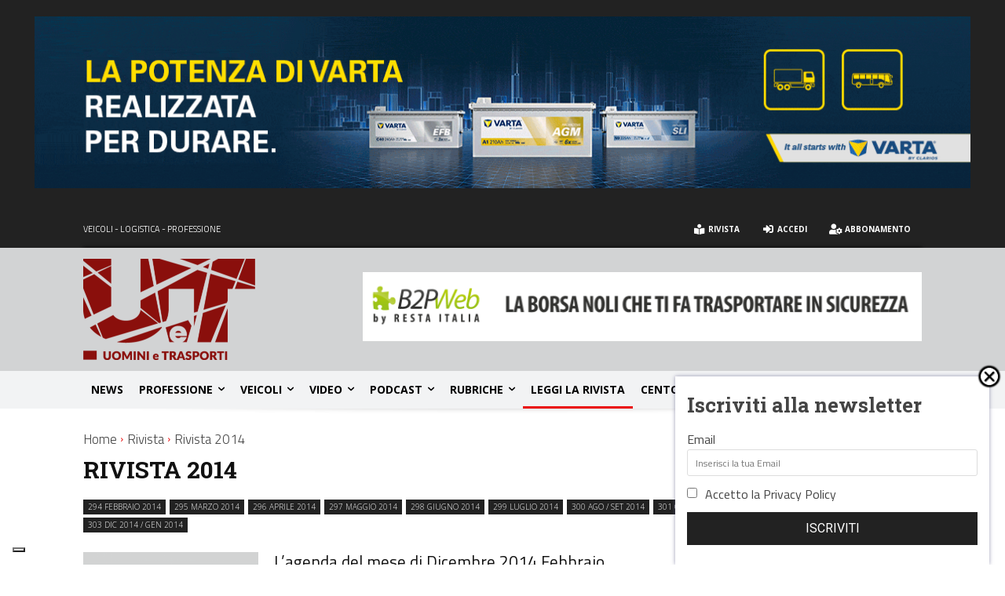

--- FILE ---
content_type: text/html; charset=UTF-8
request_url: https://www.uominietrasporti.it/categoria/rivista/rivista-2014/
body_size: 73571
content:
<!doctype html >
<!--[if IE 8]>    <html class="ie8" lang="en"> <![endif]-->
<!--[if IE 9]>    <html class="ie9" lang="en"> <![endif]-->
<!--[if gt IE 8]><!--> <html lang="it-IT"> <!--<![endif]-->
<head>
    <title>Rivista 2014 | Uomini e Trasporti</title>
    <meta charset="UTF-8" />
    <meta name="viewport" content="width=device-width, initial-scale=1.0">
    <link rel="pingback" href="https://www.uominietrasporti.it/xmlrpc.php" />
    			<script type="text/javascript" class="_iub_cs_skip">
				var _iub = _iub || {};
				_iub.csConfiguration = _iub.csConfiguration || {};
				_iub.csConfiguration.siteId = "267470";
				_iub.csConfiguration.cookiePolicyId = "139099";
							</script>
			<script class="_iub_cs_skip" src="https://cs.iubenda.com/autoblocking/267470.js" fetchpriority="low"></script>
			<meta name='robots' content='index, follow, max-image-preview:large, max-snippet:-1, max-video-preview:-1' />
<link rel="icon" type="image/png" href="https://www.uominietrasporti.it/wp-content/uploads/2025/02/favicon-16x16-1.png"><link rel="apple-touch-icon" sizes="76x76" href="https://www.uominietrasporti.it/wp-content/uploads/2019/09/favicon-76.png"/><link rel="apple-touch-icon" sizes="120x120" href="https://www.uominietrasporti.it/wp-content/uploads/2019/09/favicon-120.png"/><link rel="apple-touch-icon" sizes="152x152" href="https://www.uominietrasporti.it/wp-content/uploads/2019/09/favicon-152.png"/><link rel="apple-touch-icon" sizes="114x114" href="https://www.uominietrasporti.it/wp-content/uploads/2019/09/favicon-114.png"/><link rel="apple-touch-icon" sizes="144x144" href="https://www.uominietrasporti.it/wp-content/uploads/2019/09/favicon-144.png"/>
	<!-- This site is optimized with the Yoast SEO Premium plugin v26.6 (Yoast SEO v26.6) - https://yoast.com/wordpress/plugins/seo/ -->
	<link rel="canonical" href="https://www.uominietrasporti.it/categoria/rivista/rivista-2014/" />
	<link rel="next" href="https://www.uominietrasporti.it/categoria/rivista/rivista-2014/page/2/" />
	<meta property="og:locale" content="it_IT" />
	<meta property="og:type" content="article" />
	<meta property="og:title" content="Rivista 2014 Archivi" />
	<meta property="og:url" content="https://www.uominietrasporti.it/categoria/rivista/rivista-2014/" />
	<meta property="og:site_name" content="Uomini e Trasporti" />
	<meta name="twitter:card" content="summary_large_image" />
	<meta name="twitter:site" content="@UeT1982" />
	<script type="application/ld+json" class="yoast-schema-graph">{"@context":"https://schema.org","@graph":[{"@type":"CollectionPage","@id":"https://www.uominietrasporti.it/categoria/rivista/rivista-2014/","url":"https://www.uominietrasporti.it/categoria/rivista/rivista-2014/","name":"Rivista 2014 | Uomini e Trasporti","isPartOf":{"@id":"https://www.uominietrasporti.it/#website"},"primaryImageOfPage":{"@id":"https://www.uominietrasporti.it/categoria/rivista/rivista-2014/#primaryimage"},"image":{"@id":"https://www.uominietrasporti.it/categoria/rivista/rivista-2014/#primaryimage"},"thumbnailUrl":"https://www.uominietrasporti.it/wp-content/uploads/2019/09/UeT-800.png","breadcrumb":{"@id":"https://www.uominietrasporti.it/categoria/rivista/rivista-2014/#breadcrumb"},"inLanguage":"it-IT"},{"@type":"ImageObject","inLanguage":"it-IT","@id":"https://www.uominietrasporti.it/categoria/rivista/rivista-2014/#primaryimage","url":"https://www.uominietrasporti.it/wp-content/uploads/2019/09/UeT-800.png","contentUrl":"https://www.uominietrasporti.it/wp-content/uploads/2019/09/UeT-800.png","width":800,"height":800},{"@type":"BreadcrumbList","@id":"https://www.uominietrasporti.it/categoria/rivista/rivista-2014/#breadcrumb","itemListElement":[{"@type":"ListItem","position":1,"name":"Home","item":"https://www.uominietrasporti.it/"},{"@type":"ListItem","position":2,"name":"Rivista","item":"https://www.uominietrasporti.it/categoria/rivista/"},{"@type":"ListItem","position":3,"name":"Rivista 2014"}]},{"@type":"WebSite","@id":"https://www.uominietrasporti.it/#website","url":"https://www.uominietrasporti.it/","name":"Uomini e Trasporti","description":"editore Federservice, la rivista online","publisher":{"@id":"https://www.uominietrasporti.it/#organization"},"potentialAction":[{"@type":"SearchAction","target":{"@type":"EntryPoint","urlTemplate":"https://www.uominietrasporti.it/?s={search_term_string}"},"query-input":{"@type":"PropertyValueSpecification","valueRequired":true,"valueName":"search_term_string"}}],"inLanguage":"it-IT"},{"@type":"Organization","@id":"https://www.uominietrasporti.it/#organization","name":"Uomini e Trasporti","url":"https://www.uominietrasporti.it/","logo":{"@type":"ImageObject","inLanguage":"it-IT","@id":"https://www.uominietrasporti.it/#/schema/logo/image/","url":"https://www.uominietrasporti.it/wp-content/uploads/2019/07/logo-180.png","contentUrl":"https://www.uominietrasporti.it/wp-content/uploads/2019/07/logo-180.png","width":180,"height":80,"caption":"Uomini e Trasporti"},"image":{"@id":"https://www.uominietrasporti.it/#/schema/logo/image/"},"sameAs":["https://www.facebook.com/uominietrasporti/","https://x.com/UeT1982"]}]}</script>
	<!-- / Yoast SEO Premium plugin. -->


<link rel='dns-prefetch' href='//cdn.iubenda.com' />
<link rel='dns-prefetch' href='//fonts.googleapis.com' />
<link rel='dns-prefetch' href='//use.fontawesome.com' />
<link rel="alternate" type="application/rss+xml" title="Uomini e Trasporti &raquo; Feed" href="https://www.uominietrasporti.it/feed/" />
<link rel="alternate" type="application/rss+xml" title="Uomini e Trasporti &raquo; Feed dei commenti" href="https://www.uominietrasporti.it/comments/feed/" />
<link rel="alternate" type="application/rss+xml" title="Uomini e Trasporti &raquo; Rivista 2014 Feed della categoria" href="https://www.uominietrasporti.it/categoria/rivista/rivista-2014/feed/" />
<!-- www.uominietrasporti.it is managing ads with Advanced Ads 2.0.14 – https://wpadvancedads.com/ --><script id="uomin-ready">
			window.advanced_ads_ready=function(e,a){a=a||"complete";var d=function(e){return"interactive"===a?"loading"!==e:"complete"===e};d(document.readyState)?e():document.addEventListener("readystatechange",(function(a){d(a.target.readyState)&&e()}),{once:"interactive"===a})},window.advanced_ads_ready_queue=window.advanced_ads_ready_queue||[];		</script>
		<style id='wp-img-auto-sizes-contain-inline-css' type='text/css'>
img:is([sizes=auto i],[sizes^="auto," i]){contain-intrinsic-size:3000px 1500px}
/*# sourceURL=wp-img-auto-sizes-contain-inline-css */
</style>
<link rel='stylesheet' id='sbi_styles-css' href='https://www.uominietrasporti.it/wp-content/plugins/instagram-feed-pro/css/sbi-styles.min.css?ver=6.9.0' type='text/css' media='all' />
<style id='wp-emoji-styles-inline-css' type='text/css'>

	img.wp-smiley, img.emoji {
		display: inline !important;
		border: none !important;
		box-shadow: none !important;
		height: 1em !important;
		width: 1em !important;
		margin: 0 0.07em !important;
		vertical-align: -0.1em !important;
		background: none !important;
		padding: 0 !important;
	}
/*# sourceURL=wp-emoji-styles-inline-css */
</style>
<style id='classic-theme-styles-inline-css' type='text/css'>
/*! This file is auto-generated */
.wp-block-button__link{color:#fff;background-color:#32373c;border-radius:9999px;box-shadow:none;text-decoration:none;padding:calc(.667em + 2px) calc(1.333em + 2px);font-size:1.125em}.wp-block-file__button{background:#32373c;color:#fff;text-decoration:none}
/*# sourceURL=/wp-includes/css/classic-themes.min.css */
</style>
<style id='font-awesome-svg-styles-default-inline-css' type='text/css'>
.svg-inline--fa {
  display: inline-block;
  height: 1em;
  overflow: visible;
  vertical-align: -.125em;
}
/*# sourceURL=font-awesome-svg-styles-default-inline-css */
</style>
<link rel='stylesheet' id='font-awesome-svg-styles-css' href='http://www.uominietrasporti.it/wp-content/uploads/font-awesome/v5.10.2/css/svg-with-js.css' type='text/css' media='all' />
<style id='font-awesome-svg-styles-inline-css' type='text/css'>
   .wp-block-font-awesome-icon svg::before,
   .wp-rich-text-font-awesome-icon svg::before {content: unset;}
/*# sourceURL=font-awesome-svg-styles-inline-css */
</style>
<link rel='stylesheet' id='td-plugin-multi-purpose-css' href='https://www.uominietrasporti.it/wp-content/plugins/td-composer/td-multi-purpose/style.css?ver=7cd248d7ca13c255207c3f8b916c3f00' type='text/css' media='all' />
<link rel='stylesheet' id='google-fonts-style-css' href='https://fonts.googleapis.com/css?family=Titillium+Web%3A400%2C300%2C300italic%2C400italic%2C600%2C600italic%2C700%2C700italic%7CRoboto+Slab%3A400%2C300%2C300italic%2C400italic%2C600%2C600italic%2C700%2C700italic%7COpen+Sans%3A400%2C600%2C700%2C300%2C300italic%2C400italic%2C600italic%2C700italic%7CRoboto%3A400%2C600%2C700%2C300%2C300italic%2C400italic%2C600italic%2C700italic%7CRoboto%3A900%2C400%7CMontserrat%3A500%2C400%7CTitillium+Web%3A500%2C400%7COpen+Sans%3A300%2C400%7CRoboto+Slab%3A400&#038;display=swap&#038;ver=12.7.3' type='text/css' media='all' />
<link rel='stylesheet' id='font-awesome-official-css' href='https://use.fontawesome.com/releases/v5.10.2/css/all.css' type='text/css' media='all' integrity="sha384-rtJEYb85SiYWgfpCr0jn174XgJTn4rptSOQsMroFBPQSGLdOC5IbubP6lJ35qoM9" crossorigin="anonymous" />
<link rel='stylesheet' id='td-theme-css' href='https://www.uominietrasporti.it/wp-content/themes/Newspaper/style.css?ver=12.7.3' type='text/css' media='all' />
<style id='td-theme-inline-css' type='text/css'>@media (max-width:767px){.td-header-desktop-wrap{display:none}}@media (min-width:767px){.td-header-mobile-wrap{display:none}}</style>
<link rel='stylesheet' id='td-theme-child-css' href='https://www.uominietrasporti.it/wp-content/themes/Newspaper-child/style.css?ver=12.7.3c' type='text/css' media='all' />
<link rel='stylesheet' id='font_awesome-css' href='https://www.uominietrasporti.it/wp-content/plugins/td-composer/assets/fonts/font-awesome/font-awesome.css?ver=7cd248d7ca13c255207c3f8b916c3f00' type='text/css' media='all' />
<link rel='stylesheet' id='cp-animate-slide-css' href='https://www.uominietrasporti.it/wp-content/plugins/convertplug/modules/assets/css/minified-animation/slide.min.css?ver=3.6.2' type='text/css' media='all' />
<link rel='stylesheet' id='convert-plus-module-main-style-css' href='https://www.uominietrasporti.it/wp-content/plugins/convertplug/modules/assets/css/cp-module-main.css?ver=3.6.2' type='text/css' media='all' />
<link rel='stylesheet' id='convert-plus-slide-in-style-css' href='https://www.uominietrasporti.it/wp-content/plugins/convertplug/modules/slide_in/assets/css/slide_in.min.css?ver=3.6.2' type='text/css' media='all' />
<link rel='stylesheet' id='bellows-css' href='https://www.uominietrasporti.it/wp-content/plugins/bellows-accordion-menu/assets/css/bellows.min.css?ver=1.4.4' type='text/css' media='all' />
<link rel='stylesheet' id='bellows-font-awesome-css' href='https://www.uominietrasporti.it/wp-content/plugins/bellows-accordion-menu/assets/css/fontawesome/css/font-awesome.min.css?ver=1.4.4' type='text/css' media='all' />
<link rel='stylesheet' id='bellows-vanilla-css' href='https://www.uominietrasporti.it/wp-content/plugins/bellows-accordion-menu/assets/css/skins/vanilla.css?ver=1.4.4' type='text/css' media='all' />
<link rel='stylesheet' id='td-legacy-framework-front-style-css' href='https://www.uominietrasporti.it/wp-content/plugins/td-composer/legacy/Newspaper/assets/css/td_legacy_main.css?ver=7cd248d7ca13c255207c3f8b916c3f00' type='text/css' media='all' />
<link rel='stylesheet' id='td-standard-pack-framework-front-style-css' href='https://www.uominietrasporti.it/wp-content/plugins/td-standard-pack/Newspaper/assets/css/td_standard_pack_main.css?ver=c12e6da63ed2f212e87e44e5e9b9a302' type='text/css' media='all' />
<link rel='stylesheet' id='tdb_style_cloud_templates_front-css' href='https://www.uominietrasporti.it/wp-content/plugins/td-cloud-library/assets/css/tdb_main.css?ver=6127d3b6131f900b2e62bb855b13dc3b' type='text/css' media='all' />
<link rel='stylesheet' id='font-awesome-official-v4shim-css' href='https://use.fontawesome.com/releases/v5.10.2/css/v4-shims.css' type='text/css' media='all' integrity="sha384-updXts+unDswrMsYxLc5R+HfSmF8CuEIOe48Rj3DoVoPUIImOT1fs26H/tr/H9gC" crossorigin="anonymous" />
<style id='font-awesome-official-v4shim-inline-css' type='text/css'>
@font-face {
font-family: "FontAwesome";
font-display: block;
src: url("https://use.fontawesome.com/releases/v5.10.2/webfonts/fa-brands-400.eot"),
		url("https://use.fontawesome.com/releases/v5.10.2/webfonts/fa-brands-400.eot?#iefix") format("embedded-opentype"),
		url("https://use.fontawesome.com/releases/v5.10.2/webfonts/fa-brands-400.woff2") format("woff2"),
		url("https://use.fontawesome.com/releases/v5.10.2/webfonts/fa-brands-400.woff") format("woff"),
		url("https://use.fontawesome.com/releases/v5.10.2/webfonts/fa-brands-400.ttf") format("truetype"),
		url("https://use.fontawesome.com/releases/v5.10.2/webfonts/fa-brands-400.svg#fontawesome") format("svg");
}

@font-face {
font-family: "FontAwesome";
font-display: block;
src: url("https://use.fontawesome.com/releases/v5.10.2/webfonts/fa-solid-900.eot"),
		url("https://use.fontawesome.com/releases/v5.10.2/webfonts/fa-solid-900.eot?#iefix") format("embedded-opentype"),
		url("https://use.fontawesome.com/releases/v5.10.2/webfonts/fa-solid-900.woff2") format("woff2"),
		url("https://use.fontawesome.com/releases/v5.10.2/webfonts/fa-solid-900.woff") format("woff"),
		url("https://use.fontawesome.com/releases/v5.10.2/webfonts/fa-solid-900.ttf") format("truetype"),
		url("https://use.fontawesome.com/releases/v5.10.2/webfonts/fa-solid-900.svg#fontawesome") format("svg");
}

@font-face {
font-family: "FontAwesome";
font-display: block;
src: url("https://use.fontawesome.com/releases/v5.10.2/webfonts/fa-regular-400.eot"),
		url("https://use.fontawesome.com/releases/v5.10.2/webfonts/fa-regular-400.eot?#iefix") format("embedded-opentype"),
		url("https://use.fontawesome.com/releases/v5.10.2/webfonts/fa-regular-400.woff2") format("woff2"),
		url("https://use.fontawesome.com/releases/v5.10.2/webfonts/fa-regular-400.woff") format("woff"),
		url("https://use.fontawesome.com/releases/v5.10.2/webfonts/fa-regular-400.ttf") format("truetype"),
		url("https://use.fontawesome.com/releases/v5.10.2/webfonts/fa-regular-400.svg#fontawesome") format("svg");
unicode-range: U+F004-F005,U+F007,U+F017,U+F022,U+F024,U+F02E,U+F03E,U+F044,U+F057-F059,U+F06E,U+F070,U+F075,U+F07B-F07C,U+F080,U+F086,U+F089,U+F094,U+F09D,U+F0A0,U+F0A4-F0A7,U+F0C5,U+F0C7-F0C8,U+F0E0,U+F0EB,U+F0F3,U+F0F8,U+F0FE,U+F111,U+F118-F11A,U+F11C,U+F133,U+F144,U+F146,U+F14A,U+F14D-F14E,U+F150-F152,U+F15B-F15C,U+F164-F165,U+F185-F186,U+F191-F192,U+F1AD,U+F1C1-F1C9,U+F1CD,U+F1D8,U+F1E3,U+F1EA,U+F1F6,U+F1F9,U+F20A,U+F247-F249,U+F24D,U+F254-F25B,U+F25D,U+F267,U+F271-F274,U+F279,U+F28B,U+F28D,U+F2B5-F2B6,U+F2B9,U+F2BB,U+F2BD,U+F2C1-F2C2,U+F2D0,U+F2D2,U+F2DC,U+F2ED,U+F328,U+F358-F35B,U+F3A5,U+F3D1,U+F410,U+F4AD;
}
/*# sourceURL=font-awesome-official-v4shim-inline-css */
</style>

<script  type="text/javascript" class=" _iub_cs_skip" type="text/javascript" id="iubenda-head-inline-scripts-0">
/* <![CDATA[ */

var _iub = _iub || [];
_iub.csConfiguration = {"askConsentAtCookiePolicyUpdate":true,"countryDetection":true,"enableFadp":true,"enableRemoteConsent":true,"enableTcf":true,"floatingPreferencesButtonDisplay":"bottom-left","googleAdditionalConsentMode":true,"perPurposeConsent":true,"reloadOnConsent":true,"siteId":267470,"tcfPurposes":{"2":"consent_only","7":"consent_only","8":"consent_only","9":"consent_only"},"cookiePolicyId":139099,"lang":"it","banner":{"acceptButtonColor":"#00b2a8","acceptButtonDisplay":true,"backgroundColor":"#2a2a2a","closeButtonRejects":true,"customizeButtonCaptionColor":"#363636","customizeButtonColor":"#ffffff","customizeButtonDisplay":true,"explicitWithdrawal":true,"listPurposes":true,"ownerName":"uominietrasporti.it","position":"float-bottom-center","rejectButtonCaptionColor":"#d2d2d2","rejectButtonColor":"#5e5e5e","rejectButtonDisplay":true,"showPurposesToggles":true,"showTotalNumberOfProviders":true,"customizeButtonCaption":"Scopri di pi&#249;"}};

//# sourceURL=iubenda-head-inline-scripts-0
/* ]]> */
</script>
<script  type="text/javascript" class=" _iub_cs_skip" type="text/javascript" src="//cdn.iubenda.com/cs/tcf/stub-v2.js?ver=3.12.5" id="iubenda-head-scripts-1-js"></script>
<script  type="text/javascript" class=" _iub_cs_skip" type="text/javascript" src="//cdn.iubenda.com/cs/tcf/safe-tcf-v2.js?ver=3.12.5" id="iubenda-head-scripts-2-js"></script>
<script  type="text/javascript" charset="UTF-8" async="" class=" _iub_cs_skip" type="text/javascript" src="//cdn.iubenda.com/cs/iubenda_cs.js?ver=3.12.5" id="iubenda-head-scripts-3-js"></script>
<script type="text/javascript" src="https://www.uominietrasporti.it/wp-includes/js/jquery/jquery.min.js?ver=3.7.1" id="jquery-core-js"></script>
<script type="text/javascript" src="https://www.uominietrasporti.it/wp-includes/js/jquery/jquery-migrate.min.js?ver=3.4.1" id="jquery-migrate-js"></script>
<script type="text/javascript" id="advanced-ads-advanced-js-js-extra">
/* <![CDATA[ */
var advads_options = {"blog_id":"1","privacy":{"enabled":false,"state":"not_needed"}};
//# sourceURL=advanced-ads-advanced-js-js-extra
/* ]]> */
</script>
<script type="text/javascript" src="https://www.uominietrasporti.it/wp-content/plugins/advanced-ads/public/assets/js/advanced.min.js?ver=2.0.14" id="advanced-ads-advanced-js-js"></script>
<link rel="https://api.w.org/" href="https://www.uominietrasporti.it/wp-json/" /><link rel="alternate" title="JSON" type="application/json" href="https://www.uominietrasporti.it/wp-json/wp/v2/categories/719" /><link rel="EditURI" type="application/rsd+xml" title="RSD" href="https://www.uominietrasporti.it/xmlrpc.php?rsd" />
<meta name="generator" content="WordPress 6.9" />
<style id="bellows-custom-generated-css">
/** Bellows Custom Menu Styles (Customizer) **/
/* main */
.bellows.bellows-main, .bellows.bellows-main .bellows-menu-item, .bellows.bellows-main .bellows-menu-item .bellows-target { font-family:"Titillium Web", sans-serif; }


/* Status: Loaded from Transient */

</style><script>advads_items = { conditions: {}, display_callbacks: {}, display_effect_callbacks: {}, hide_callbacks: {}, backgrounds: {}, effect_durations: {}, close_functions: {}, showed: [] };</script><style type="text/css" id="uomin-layer-custom-css"></style>    <script>
        window.tdb_global_vars = {"wpRestUrl":"https:\/\/www.uominietrasporti.it\/wp-json\/","permalinkStructure":"\/%category%\/%postname%\/"};
        window.tdb_p_autoload_vars = {"isAjax":false,"isAdminBarShowing":false};
    </script>
    
    <style id="tdb-global-colors">:root{--custom-accent-1:#34a86e;--custom-accent-2:#2fc48d;--custom-accent-3:#000000;--office-nexus-accent:#343090;--office-nexus-accent-lighter:#5f59f7;--office-nexus-text-primary:#111827;--office-nexus-text-secondary:#5C6B8D;--office-nexus-bg-white:#FFFFFF;--ofice-nexus-bg-site:#f6f8ff;--office-nexus-shadow:rgba(52,48,144,0.08);--office-nexus-border:#CFCFEA;--office-nexus-bg-section-light:#f0f2fb;--office-nexus-bg-section-dark:#111827;--office-nexus-text-white:#FFFFFF;--office-nexus-text-tertiary:#CFCFEA}</style>

    
	            <style id="tdb-global-fonts">
                
:root{--global-1:Space Grotesk;--global-2:Red Hat Display;--office-nexus-global:Outfit;}
            </style>
            		<script type="text/javascript">
			var advadsCfpQueue = [];
			var advadsCfpAd = function( adID ) {
				if ( 'undefined' === typeof advadsProCfp ) {
					advadsCfpQueue.push( adID )
				} else {
					advadsProCfp.addElement( adID )
				}
			}
		</script>
				<script type="text/javascript">
			if ( typeof advadsGATracking === 'undefined' ) {
				window.advadsGATracking = {
					delayedAds: {},
					deferedAds: {}
				};
			}
		</script>
		<style type="text/css">.blue-message {
background: none repeat scroll 0 0 #3399ff;
color: #ffffff;
text-shadow: none;
font-size: 14px;
line-height: 24px;
padding: 10px;
}.green-message {
background: none repeat scroll 0 0 #8cc14c;
color: #ffffff;
text-shadow: none;
font-size: 14px;
line-height: 24px;
padding: 10px;
}.orange-message {
background: none repeat scroll 0 0 #faa732;
color: #ffffff;
text-shadow: none;
font-size: 14px;
line-height: 24px;
padding: 10px;
}.red-message {
background: none repeat scroll 0 0 #da4d31;
color: #ffffff;
text-shadow: none;
font-size: 14px;
line-height: 24px;
padding: 10px;
}.grey-message {
background: none repeat scroll 0 0 #53555c;
color: #ffffff;
text-shadow: none;
font-size: 14px;
line-height: 24px;
padding: 10px;
}.left-block {
background: none repeat scroll 0 0px, radial-gradient(ellipse at center center, #ffffff 0%, #f2f2f2 100%) repeat scroll 0 0 rgba(0, 0, 0, 0);
color: #8b8e97;
padding: 10px;
margin: 10px;
float: left;
}.right-block {
background: none repeat scroll 0 0px, radial-gradient(ellipse at center center, #ffffff 0%, #f2f2f2 100%) repeat scroll 0 0 rgba(0, 0, 0, 0);
color: #8b8e97;
padding: 10px;
margin: 10px;
float: right;
}.blockquotes {
background: none;
border-left: 5px solid #f1f1f1;
color: #8B8E97;
font-style: italic;
font-size: 14 px;
line-height: 22px;
padding-left: 15px;
padding: 10px;
width: 60%;
float: left;
}.Subtitle {
padding-top: 10px;
padding-bottom: 10px;
}</style>
<!-- JS generated by theme -->

<script type="text/javascript" id="td-generated-header-js">
    
    

	    var tdBlocksArray = []; //here we store all the items for the current page

	    // td_block class - each ajax block uses a object of this class for requests
	    function tdBlock() {
		    this.id = '';
		    this.block_type = 1; //block type id (1-234 etc)
		    this.atts = '';
		    this.td_column_number = '';
		    this.td_current_page = 1; //
		    this.post_count = 0; //from wp
		    this.found_posts = 0; //from wp
		    this.max_num_pages = 0; //from wp
		    this.td_filter_value = ''; //current live filter value
		    this.is_ajax_running = false;
		    this.td_user_action = ''; // load more or infinite loader (used by the animation)
		    this.header_color = '';
		    this.ajax_pagination_infinite_stop = ''; //show load more at page x
	    }

        // td_js_generator - mini detector
        ( function () {
            var htmlTag = document.getElementsByTagName("html")[0];

	        if ( navigator.userAgent.indexOf("MSIE 10.0") > -1 ) {
                htmlTag.className += ' ie10';
            }

            if ( !!navigator.userAgent.match(/Trident.*rv\:11\./) ) {
                htmlTag.className += ' ie11';
            }

	        if ( navigator.userAgent.indexOf("Edge") > -1 ) {
                htmlTag.className += ' ieEdge';
            }

            if ( /(iPad|iPhone|iPod)/g.test(navigator.userAgent) ) {
                htmlTag.className += ' td-md-is-ios';
            }

            var user_agent = navigator.userAgent.toLowerCase();
            if ( user_agent.indexOf("android") > -1 ) {
                htmlTag.className += ' td-md-is-android';
            }

            if ( -1 !== navigator.userAgent.indexOf('Mac OS X')  ) {
                htmlTag.className += ' td-md-is-os-x';
            }

            if ( /chrom(e|ium)/.test(navigator.userAgent.toLowerCase()) ) {
               htmlTag.className += ' td-md-is-chrome';
            }

            if ( -1 !== navigator.userAgent.indexOf('Firefox') ) {
                htmlTag.className += ' td-md-is-firefox';
            }

            if ( -1 !== navigator.userAgent.indexOf('Safari') && -1 === navigator.userAgent.indexOf('Chrome') ) {
                htmlTag.className += ' td-md-is-safari';
            }

            if( -1 !== navigator.userAgent.indexOf('IEMobile') ){
                htmlTag.className += ' td-md-is-iemobile';
            }

        })();

        var tdLocalCache = {};

        ( function () {
            "use strict";

            tdLocalCache = {
                data: {},
                remove: function (resource_id) {
                    delete tdLocalCache.data[resource_id];
                },
                exist: function (resource_id) {
                    return tdLocalCache.data.hasOwnProperty(resource_id) && tdLocalCache.data[resource_id] !== null;
                },
                get: function (resource_id) {
                    return tdLocalCache.data[resource_id];
                },
                set: function (resource_id, cachedData) {
                    tdLocalCache.remove(resource_id);
                    tdLocalCache.data[resource_id] = cachedData;
                }
            };
        })();

    
    
var td_viewport_interval_list=[{"limitBottom":767,"sidebarWidth":228},{"limitBottom":1018,"sidebarWidth":300},{"limitBottom":1140,"sidebarWidth":324}];
var tdc_is_installed="yes";
var tdc_domain_active=false;
var td_ajax_url="https:\/\/www.uominietrasporti.it\/wp-admin\/admin-ajax.php?td_theme_name=Newspaper&v=12.7.3";
var td_get_template_directory_uri="https:\/\/www.uominietrasporti.it\/wp-content\/plugins\/td-composer\/legacy\/common";
var tds_snap_menu="smart_snap_always";
var tds_logo_on_sticky="show_header_logo";
var tds_header_style="";
var td_please_wait="Per favore attendi...";
var td_email_user_pass_incorrect="Utente o password errata!";
var td_email_user_incorrect="Email o Username errati!";
var td_email_incorrect="Email non corretta!";
var td_user_incorrect="Username incorrect!";
var td_email_user_empty="Email or username empty!";
var td_pass_empty="Pass empty!";
var td_pass_pattern_incorrect="Invalid Pass Pattern!";
var td_retype_pass_incorrect="Retyped Pass incorrect!";
var tds_more_articles_on_post_enable="";
var tds_more_articles_on_post_time_to_wait="1";
var tds_more_articles_on_post_pages_distance_from_top=0;
var tds_captcha="";
var tds_theme_color_site_wide="#ea0c0c";
var tds_smart_sidebar="";
var tdThemeName="Newspaper";
var tdThemeNameWl="Newspaper";
var td_magnific_popup_translation_tPrev="Precedente (Freccia Sinistra)";
var td_magnific_popup_translation_tNext="Successivo (tasto freccia destra)";
var td_magnific_popup_translation_tCounter="%curr% di %total%";
var td_magnific_popup_translation_ajax_tError="Il contenuto di %url% non pu\u00f2 essere caricato.";
var td_magnific_popup_translation_image_tError="L'immagine #%curr% non pu\u00f2 essere caricata";
var tdBlockNonce="844395c4f9";
var tdMobileMenu="enabled";
var tdMobileSearch="enabled";
var tdDateNamesI18n={"month_names":["Gennaio","Febbraio","Marzo","Aprile","Maggio","Giugno","Luglio","Agosto","Settembre","Ottobre","Novembre","Dicembre"],"month_names_short":["Gen","Feb","Mar","Apr","Mag","Giu","Lug","Ago","Set","Ott","Nov","Dic"],"day_names":["domenica","luned\u00ec","marted\u00ec","mercoled\u00ec","gioved\u00ec","venerd\u00ec","sabato"],"day_names_short":["Dom","Lun","Mar","Mer","Gio","Ven","Sab"]};
var tdb_modal_confirm="Save";
var tdb_modal_cancel="Cancel";
var tdb_modal_confirm_alt="Yes";
var tdb_modal_cancel_alt="No";
var td_deploy_mode="deploy";
var td_ad_background_click_link="";
var td_ad_background_click_target="";
</script>


<!-- Header style compiled by theme -->

<style>.td-page-title,.td-category-title-holder .td-page-title{font-family:"Roboto Slab";font-weight:bold}.td-page-content p,.td-page-content li,.td-page-content .td_block_text_with_title,.wpb_text_column p{font-family:"Titillium Web";font-size:17px;font-weight:300}.td-page-content h1,.wpb_text_column h1{font-family:"Roboto Slab"}.td-page-content h2,.wpb_text_column h2{font-family:"Titillium Web"}.td-page-content h3,.wpb_text_column h3{font-family:"Titillium Web"}.td-page-content h4,.wpb_text_column h4{font-family:"Titillium Web"}.td-page-content h5,.wpb_text_column h5{font-family:"Titillium Web"}.td-page-content h6,.wpb_text_column h6{font-family:"Titillium Web"}body,p{font-family:"Titillium Web";font-size:17px;line-height:27px;font-weight:300}#bbpress-forums .bbp-forum-info .bbp-forum-content{font-family:"Roboto Slab"}:root{--td_theme_color:#ea0c0c;--td_slider_text:rgba(234,12,12,0.7);--td_header_color:#222222;--td_mobile_gradient_one_mob:#000000;--td_mobile_gradient_two_mob:#ea0c0c;--td_mobile_text_active_color:#ffee00;--td_login_gradient_one:#ea0c0c;--td_login_gradient_two:#ea0c0c}.td-header-style-12 .td-header-menu-wrap-full,.td-header-style-12 .td-affix,.td-grid-style-1.td-hover-1 .td-big-grid-post:hover .td-post-category,.td-grid-style-5.td-hover-1 .td-big-grid-post:hover .td-post-category,.td_category_template_3 .td-current-sub-category,.td_category_template_8 .td-category-header .td-category a.td-current-sub-category,.td_category_template_4 .td-category-siblings .td-category a:hover,.td_block_big_grid_9.td-grid-style-1 .td-post-category,.td_block_big_grid_9.td-grid-style-5 .td-post-category,.td-grid-style-6.td-hover-1 .td-module-thumb:after,.tdm-menu-active-style5 .td-header-menu-wrap .sf-menu>.current-menu-item>a,.tdm-menu-active-style5 .td-header-menu-wrap .sf-menu>.current-menu-ancestor>a,.tdm-menu-active-style5 .td-header-menu-wrap .sf-menu>.current-category-ancestor>a,.tdm-menu-active-style5 .td-header-menu-wrap .sf-menu>li>a:hover,.tdm-menu-active-style5 .td-header-menu-wrap .sf-menu>.sfHover>a{background-color:#ea0c0c}.td_mega_menu_sub_cats .cur-sub-cat,.td-mega-span h3 a:hover,.td_mod_mega_menu:hover .entry-title a,.header-search-wrap .result-msg a:hover,.td-header-top-menu .td-drop-down-search .td_module_wrap:hover .entry-title a,.td-header-top-menu .td-icon-search:hover,.td-header-wrap .result-msg a:hover,.top-header-menu li a:hover,.top-header-menu .current-menu-item>a,.top-header-menu .current-menu-ancestor>a,.top-header-menu .current-category-ancestor>a,.td-social-icon-wrap>a:hover,.td-header-sp-top-widget .td-social-icon-wrap a:hover,.td_mod_related_posts:hover h3>a,.td-post-template-11 .td-related-title .td-related-left:hover,.td-post-template-11 .td-related-title .td-related-right:hover,.td-post-template-11 .td-related-title .td-cur-simple-item,.td-post-template-11 .td_block_related_posts .td-next-prev-wrap a:hover,.td-category-header .td-pulldown-category-filter-link:hover,.td-category-siblings .td-subcat-dropdown a:hover,.td-category-siblings .td-subcat-dropdown a.td-current-sub-category,.footer-text-wrap .footer-email-wrap a,.footer-social-wrap a:hover,.td_module_17 .td-read-more a:hover,.td_module_18 .td-read-more a:hover,.td_module_19 .td-post-author-name a:hover,.td-pulldown-syle-2 .td-subcat-dropdown:hover .td-subcat-more span,.td-pulldown-syle-2 .td-subcat-dropdown:hover .td-subcat-more i,.td-pulldown-syle-3 .td-subcat-dropdown:hover .td-subcat-more span,.td-pulldown-syle-3 .td-subcat-dropdown:hover .td-subcat-more i,.tdm-menu-active-style3 .tdm-header.td-header-wrap .sf-menu>.current-category-ancestor>a,.tdm-menu-active-style3 .tdm-header.td-header-wrap .sf-menu>.current-menu-ancestor>a,.tdm-menu-active-style3 .tdm-header.td-header-wrap .sf-menu>.current-menu-item>a,.tdm-menu-active-style3 .tdm-header.td-header-wrap .sf-menu>.sfHover>a,.tdm-menu-active-style3 .tdm-header.td-header-wrap .sf-menu>li>a:hover{color:#ea0c0c}.td-mega-menu-page .wpb_content_element ul li a:hover,.td-theme-wrap .td-aj-search-results .td_module_wrap:hover .entry-title a,.td-theme-wrap .header-search-wrap .result-msg a:hover{color:#ea0c0c!important}.td_category_template_8 .td-category-header .td-category a.td-current-sub-category,.td_category_template_4 .td-category-siblings .td-category a:hover,.tdm-menu-active-style4 .tdm-header .sf-menu>.current-menu-item>a,.tdm-menu-active-style4 .tdm-header .sf-menu>.current-menu-ancestor>a,.tdm-menu-active-style4 .tdm-header .sf-menu>.current-category-ancestor>a,.tdm-menu-active-style4 .tdm-header .sf-menu>li>a:hover,.tdm-menu-active-style4 .tdm-header .sf-menu>.sfHover>a{border-color:#ea0c0c}.td-theme-wrap .td_mod_mega_menu:hover .entry-title a,.td-theme-wrap .sf-menu .td_mega_menu_sub_cats .cur-sub-cat{color:#ea0c0c}.td-theme-wrap .sf-menu .td-mega-menu .td-post-category:hover,.td-theme-wrap .td-mega-menu .td-next-prev-wrap a:hover{background-color:#ea0c0c}.td-theme-wrap .td-mega-menu .td-next-prev-wrap a:hover{border-color:#ea0c0c}.td-theme-wrap .header-search-wrap .td-drop-down-search .btn:hover,.td-theme-wrap .td-aj-search-results .td_module_wrap:hover .entry-title a,.td-theme-wrap .header-search-wrap .result-msg a:hover{color:#ea0c0c!important}.td-theme-wrap .sf-menu .td-normal-menu .td-menu-item>a:hover,.td-theme-wrap .sf-menu .td-normal-menu .sfHover>a,.td-theme-wrap .sf-menu .td-normal-menu .current-menu-ancestor>a,.td-theme-wrap .sf-menu .td-normal-menu .current-category-ancestor>a,.td-theme-wrap .sf-menu .td-normal-menu .current-menu-item>a{color:#ea0c0c}.td-footer-wrapper,.td-footer-wrapper .td_block_template_7 .td-block-title>*,.td-footer-wrapper .td_block_template_17 .td-block-title,.td-footer-wrapper .td-block-title-wrap .td-wrapper-pulldown-filter{background-color:#111111}.td-footer-wrapper::before{background-size:cover}.td-footer-wrapper::before{background-position:center center}.td-footer-wrapper::before{opacity:0.1}.block-title>span,.block-title>a,.widgettitle,body .td-trending-now-title,.wpb_tabs li a,.vc_tta-container .vc_tta-color-grey.vc_tta-tabs-position-top.vc_tta-style-classic .vc_tta-tabs-container .vc_tta-tab>a,.td-theme-wrap .td-related-title a,.woocommerce div.product .woocommerce-tabs ul.tabs li a,.woocommerce .product .products h2:not(.woocommerce-loop-product__title),.td-theme-wrap .td-block-title{font-family:"Titillium Web";font-weight:600;text-transform:uppercase}.td-excerpt,.td_module_14 .td-excerpt{font-family:"Titillium Web";font-size:15px;font-weight:300}.td_module_wrap .td-module-title{font-family:"Titillium Web"}.td_block_trending_now .entry-title,.td-theme-slider .td-module-title,.td-big-grid-post .entry-title{font-family:"Titillium Web"}.post .td-post-header .entry-title{font-family:"Roboto Slab"}.td-post-template-default .td-post-header .entry-title{font-weight:bold}.td-post-template-1 .td-post-header .entry-title{font-weight:bold}.td-post-template-2 .td-post-header .entry-title{font-weight:bold}.td-post-template-3 .td-post-header .entry-title{font-weight:bold}.td-post-template-4 .td-post-header .entry-title{font-weight:bold}.td-post-template-5 .td-post-header .entry-title{font-weight:bold}.td-post-template-6 .td-post-header .entry-title{font-weight:bold}.td-post-template-7 .td-post-header .entry-title{font-weight:bold}.td-post-template-9 .td-post-header .entry-title{font-weight:bold}.td-post-template-10 .td-post-header .entry-title{font-weight:bold}.td-post-template-11 .td-post-header .entry-title{font-weight:bold}.td-post-template-12 .td-post-header .entry-title{font-weight:bold}.td-post-template-13 .td-post-header .entry-title{font-weight:bold}.td-post-content p,.td-post-content{font-family:"Titillium Web";font-size:17px;font-weight:300}.post blockquote p,.page blockquote p,.td-post-text-content blockquote p{font-family:"Roboto Slab";font-size:16px;font-style:normal;font-weight:normal}.post .td_quote_box p,.page .td_quote_box p{font-family:"Roboto Slab";font-size:16px;font-style:normal;font-weight:normal}.post .td_pull_quote p,.page .td_pull_quote p,.post .wp-block-pullquote blockquote p,.page .wp-block-pullquote blockquote p{font-family:"Roboto Slab";font-size:16px;font-style:normal;font-weight:normal}.td-post-content li{font-family:"Titillium Web";font-size:17px;font-weight:300}.td-post-content h1{font-family:"Titillium Web";font-weight:600}.td-post-content h2{font-family:"Titillium Web";font-weight:600}.td-post-content h3{font-family:"Titillium Web";font-weight:600}.td-post-content h4{font-family:"Titillium Web";font-weight:600}.td-post-content h5{font-family:"Titillium Web";font-weight:600}.td-post-content h6{font-family:"Titillium Web";font-weight:600}.post .td-category a{text-transform:uppercase}.post header .td-post-author-name,.post header .td-post-author-name a{font-size:13px}.post header .td-post-date .entry-date{font-size:13px}.post .td-post-next-prev-content span{font-family:"Titillium Web";text-transform:uppercase}.post .td-post-next-prev-content a{font-family:"Titillium Web"}.post .author-box-wrap .td-author-name a{font-family:"Titillium Web"}.post .author-box-wrap .td-author-url a{font-family:"Titillium Web"}.post .author-box-wrap .td-author-description{font-family:"Titillium Web";font-size:14px}.wp-caption-text,.wp-caption-dd,.wp-block-image figcaption{font-family:"Titillium Web"}.td-post-template-default .td-post-sub-title,.td-post-template-1 .td-post-sub-title,.td-post-template-4 .td-post-sub-title,.td-post-template-5 .td-post-sub-title,.td-post-template-9 .td-post-sub-title,.td-post-template-10 .td-post-sub-title,.td-post-template-11 .td-post-sub-title{font-family:"Roboto Slab";font-size:19px;line-height:27px;font-style:normal;font-weight:300}.td_block_related_posts .entry-title a{font-family:"Titillium Web"}.post .td-post-share-title{font-family:"Titillium Web"}.td-post-template-2 .td-post-sub-title,.td-post-template-3 .td-post-sub-title,.td-post-template-6 .td-post-sub-title,.td-post-template-7 .td-post-sub-title,.td-post-template-8 .td-post-sub-title{font-family:"Roboto Slab";font-size:19px;line-height:27px;font-style:normal;font-weight:300}.footer-text-wrap{font-family:"Titillium Web"}.td-sub-footer-copy{font-family:"Titillium Web"}.td-sub-footer-menu ul li a{font-family:"Titillium Web"}#td-outer-wrap span.dropcap,#td-outer-wrap p.has-drop-cap:not(:focus)::first-letter{font-family:"Titillium Web";font-weight:600}.category .td-category a{text-transform:uppercase}.td-page-title,.td-category-title-holder .td-page-title{font-family:"Roboto Slab";font-weight:bold}.td-page-content p,.td-page-content li,.td-page-content .td_block_text_with_title,.wpb_text_column p{font-family:"Titillium Web";font-size:17px;font-weight:300}.td-page-content h1,.wpb_text_column h1{font-family:"Roboto Slab"}.td-page-content h2,.wpb_text_column h2{font-family:"Titillium Web"}.td-page-content h3,.wpb_text_column h3{font-family:"Titillium Web"}.td-page-content h4,.wpb_text_column h4{font-family:"Titillium Web"}.td-page-content h5,.wpb_text_column h5{font-family:"Titillium Web"}.td-page-content h6,.wpb_text_column h6{font-family:"Titillium Web"}body,p{font-family:"Titillium Web";font-size:17px;line-height:27px;font-weight:300}#bbpress-forums .bbp-forum-info .bbp-forum-content{font-family:"Roboto Slab"}:root{--td_theme_color:#ea0c0c;--td_slider_text:rgba(234,12,12,0.7);--td_header_color:#222222;--td_mobile_gradient_one_mob:#000000;--td_mobile_gradient_two_mob:#ea0c0c;--td_mobile_text_active_color:#ffee00;--td_login_gradient_one:#ea0c0c;--td_login_gradient_two:#ea0c0c}.td-header-style-12 .td-header-menu-wrap-full,.td-header-style-12 .td-affix,.td-grid-style-1.td-hover-1 .td-big-grid-post:hover .td-post-category,.td-grid-style-5.td-hover-1 .td-big-grid-post:hover .td-post-category,.td_category_template_3 .td-current-sub-category,.td_category_template_8 .td-category-header .td-category a.td-current-sub-category,.td_category_template_4 .td-category-siblings .td-category a:hover,.td_block_big_grid_9.td-grid-style-1 .td-post-category,.td_block_big_grid_9.td-grid-style-5 .td-post-category,.td-grid-style-6.td-hover-1 .td-module-thumb:after,.tdm-menu-active-style5 .td-header-menu-wrap .sf-menu>.current-menu-item>a,.tdm-menu-active-style5 .td-header-menu-wrap .sf-menu>.current-menu-ancestor>a,.tdm-menu-active-style5 .td-header-menu-wrap .sf-menu>.current-category-ancestor>a,.tdm-menu-active-style5 .td-header-menu-wrap .sf-menu>li>a:hover,.tdm-menu-active-style5 .td-header-menu-wrap .sf-menu>.sfHover>a{background-color:#ea0c0c}.td_mega_menu_sub_cats .cur-sub-cat,.td-mega-span h3 a:hover,.td_mod_mega_menu:hover .entry-title a,.header-search-wrap .result-msg a:hover,.td-header-top-menu .td-drop-down-search .td_module_wrap:hover .entry-title a,.td-header-top-menu .td-icon-search:hover,.td-header-wrap .result-msg a:hover,.top-header-menu li a:hover,.top-header-menu .current-menu-item>a,.top-header-menu .current-menu-ancestor>a,.top-header-menu .current-category-ancestor>a,.td-social-icon-wrap>a:hover,.td-header-sp-top-widget .td-social-icon-wrap a:hover,.td_mod_related_posts:hover h3>a,.td-post-template-11 .td-related-title .td-related-left:hover,.td-post-template-11 .td-related-title .td-related-right:hover,.td-post-template-11 .td-related-title .td-cur-simple-item,.td-post-template-11 .td_block_related_posts .td-next-prev-wrap a:hover,.td-category-header .td-pulldown-category-filter-link:hover,.td-category-siblings .td-subcat-dropdown a:hover,.td-category-siblings .td-subcat-dropdown a.td-current-sub-category,.footer-text-wrap .footer-email-wrap a,.footer-social-wrap a:hover,.td_module_17 .td-read-more a:hover,.td_module_18 .td-read-more a:hover,.td_module_19 .td-post-author-name a:hover,.td-pulldown-syle-2 .td-subcat-dropdown:hover .td-subcat-more span,.td-pulldown-syle-2 .td-subcat-dropdown:hover .td-subcat-more i,.td-pulldown-syle-3 .td-subcat-dropdown:hover .td-subcat-more span,.td-pulldown-syle-3 .td-subcat-dropdown:hover .td-subcat-more i,.tdm-menu-active-style3 .tdm-header.td-header-wrap .sf-menu>.current-category-ancestor>a,.tdm-menu-active-style3 .tdm-header.td-header-wrap .sf-menu>.current-menu-ancestor>a,.tdm-menu-active-style3 .tdm-header.td-header-wrap .sf-menu>.current-menu-item>a,.tdm-menu-active-style3 .tdm-header.td-header-wrap .sf-menu>.sfHover>a,.tdm-menu-active-style3 .tdm-header.td-header-wrap .sf-menu>li>a:hover{color:#ea0c0c}.td-mega-menu-page .wpb_content_element ul li a:hover,.td-theme-wrap .td-aj-search-results .td_module_wrap:hover .entry-title a,.td-theme-wrap .header-search-wrap .result-msg a:hover{color:#ea0c0c!important}.td_category_template_8 .td-category-header .td-category a.td-current-sub-category,.td_category_template_4 .td-category-siblings .td-category a:hover,.tdm-menu-active-style4 .tdm-header .sf-menu>.current-menu-item>a,.tdm-menu-active-style4 .tdm-header .sf-menu>.current-menu-ancestor>a,.tdm-menu-active-style4 .tdm-header .sf-menu>.current-category-ancestor>a,.tdm-menu-active-style4 .tdm-header .sf-menu>li>a:hover,.tdm-menu-active-style4 .tdm-header .sf-menu>.sfHover>a{border-color:#ea0c0c}.td-theme-wrap .td_mod_mega_menu:hover .entry-title a,.td-theme-wrap .sf-menu .td_mega_menu_sub_cats .cur-sub-cat{color:#ea0c0c}.td-theme-wrap .sf-menu .td-mega-menu .td-post-category:hover,.td-theme-wrap .td-mega-menu .td-next-prev-wrap a:hover{background-color:#ea0c0c}.td-theme-wrap .td-mega-menu .td-next-prev-wrap a:hover{border-color:#ea0c0c}.td-theme-wrap .header-search-wrap .td-drop-down-search .btn:hover,.td-theme-wrap .td-aj-search-results .td_module_wrap:hover .entry-title a,.td-theme-wrap .header-search-wrap .result-msg a:hover{color:#ea0c0c!important}.td-theme-wrap .sf-menu .td-normal-menu .td-menu-item>a:hover,.td-theme-wrap .sf-menu .td-normal-menu .sfHover>a,.td-theme-wrap .sf-menu .td-normal-menu .current-menu-ancestor>a,.td-theme-wrap .sf-menu .td-normal-menu .current-category-ancestor>a,.td-theme-wrap .sf-menu .td-normal-menu .current-menu-item>a{color:#ea0c0c}.td-footer-wrapper,.td-footer-wrapper .td_block_template_7 .td-block-title>*,.td-footer-wrapper .td_block_template_17 .td-block-title,.td-footer-wrapper .td-block-title-wrap .td-wrapper-pulldown-filter{background-color:#111111}.td-footer-wrapper::before{background-size:cover}.td-footer-wrapper::before{background-position:center center}.td-footer-wrapper::before{opacity:0.1}.block-title>span,.block-title>a,.widgettitle,body .td-trending-now-title,.wpb_tabs li a,.vc_tta-container .vc_tta-color-grey.vc_tta-tabs-position-top.vc_tta-style-classic .vc_tta-tabs-container .vc_tta-tab>a,.td-theme-wrap .td-related-title a,.woocommerce div.product .woocommerce-tabs ul.tabs li a,.woocommerce .product .products h2:not(.woocommerce-loop-product__title),.td-theme-wrap .td-block-title{font-family:"Titillium Web";font-weight:600;text-transform:uppercase}.td-excerpt,.td_module_14 .td-excerpt{font-family:"Titillium Web";font-size:15px;font-weight:300}.td_module_wrap .td-module-title{font-family:"Titillium Web"}.td_block_trending_now .entry-title,.td-theme-slider .td-module-title,.td-big-grid-post .entry-title{font-family:"Titillium Web"}.post .td-post-header .entry-title{font-family:"Roboto Slab"}.td-post-template-default .td-post-header .entry-title{font-weight:bold}.td-post-template-1 .td-post-header .entry-title{font-weight:bold}.td-post-template-2 .td-post-header .entry-title{font-weight:bold}.td-post-template-3 .td-post-header .entry-title{font-weight:bold}.td-post-template-4 .td-post-header .entry-title{font-weight:bold}.td-post-template-5 .td-post-header .entry-title{font-weight:bold}.td-post-template-6 .td-post-header .entry-title{font-weight:bold}.td-post-template-7 .td-post-header .entry-title{font-weight:bold}.td-post-template-9 .td-post-header .entry-title{font-weight:bold}.td-post-template-10 .td-post-header .entry-title{font-weight:bold}.td-post-template-11 .td-post-header .entry-title{font-weight:bold}.td-post-template-12 .td-post-header .entry-title{font-weight:bold}.td-post-template-13 .td-post-header .entry-title{font-weight:bold}.td-post-content p,.td-post-content{font-family:"Titillium Web";font-size:17px;font-weight:300}.post blockquote p,.page blockquote p,.td-post-text-content blockquote p{font-family:"Roboto Slab";font-size:16px;font-style:normal;font-weight:normal}.post .td_quote_box p,.page .td_quote_box p{font-family:"Roboto Slab";font-size:16px;font-style:normal;font-weight:normal}.post .td_pull_quote p,.page .td_pull_quote p,.post .wp-block-pullquote blockquote p,.page .wp-block-pullquote blockquote p{font-family:"Roboto Slab";font-size:16px;font-style:normal;font-weight:normal}.td-post-content li{font-family:"Titillium Web";font-size:17px;font-weight:300}.td-post-content h1{font-family:"Titillium Web";font-weight:600}.td-post-content h2{font-family:"Titillium Web";font-weight:600}.td-post-content h3{font-family:"Titillium Web";font-weight:600}.td-post-content h4{font-family:"Titillium Web";font-weight:600}.td-post-content h5{font-family:"Titillium Web";font-weight:600}.td-post-content h6{font-family:"Titillium Web";font-weight:600}.post .td-category a{text-transform:uppercase}.post header .td-post-author-name,.post header .td-post-author-name a{font-size:13px}.post header .td-post-date .entry-date{font-size:13px}.post .td-post-next-prev-content span{font-family:"Titillium Web";text-transform:uppercase}.post .td-post-next-prev-content a{font-family:"Titillium Web"}.post .author-box-wrap .td-author-name a{font-family:"Titillium Web"}.post .author-box-wrap .td-author-url a{font-family:"Titillium Web"}.post .author-box-wrap .td-author-description{font-family:"Titillium Web";font-size:14px}.wp-caption-text,.wp-caption-dd,.wp-block-image figcaption{font-family:"Titillium Web"}.td-post-template-default .td-post-sub-title,.td-post-template-1 .td-post-sub-title,.td-post-template-4 .td-post-sub-title,.td-post-template-5 .td-post-sub-title,.td-post-template-9 .td-post-sub-title,.td-post-template-10 .td-post-sub-title,.td-post-template-11 .td-post-sub-title{font-family:"Roboto Slab";font-size:19px;line-height:27px;font-style:normal;font-weight:300}.td_block_related_posts .entry-title a{font-family:"Titillium Web"}.post .td-post-share-title{font-family:"Titillium Web"}.td-post-template-2 .td-post-sub-title,.td-post-template-3 .td-post-sub-title,.td-post-template-6 .td-post-sub-title,.td-post-template-7 .td-post-sub-title,.td-post-template-8 .td-post-sub-title{font-family:"Roboto Slab";font-size:19px;line-height:27px;font-style:normal;font-weight:300}.footer-text-wrap{font-family:"Titillium Web"}.td-sub-footer-copy{font-family:"Titillium Web"}.td-sub-footer-menu ul li a{font-family:"Titillium Web"}#td-outer-wrap span.dropcap,#td-outer-wrap p.has-drop-cap:not(:focus)::first-letter{font-family:"Titillium Web";font-weight:600}.category .td-category a{text-transform:uppercase}</style>

<!-- Google tag (gtag.js) -->
<script async src="https://www.googletagmanager.com/gtag/js?id=G-L84QM7LSWL"></script>
<script>
  window.dataLayer = window.dataLayer || [];
  function gtag(){dataLayer.push(arguments);}
  gtag('js', new Date());

  gtag('config', 'G-L84QM7LSWL');
</script>
<!-- Button style compiled by theme -->

<style>.tdm-btn-style1{background-color:#ea0c0c}.tdm-btn-style2:before{border-color:#ea0c0c}.tdm-btn-style2{color:#ea0c0c}.tdm-btn-style3{-webkit-box-shadow:0 2px 16px #ea0c0c;-moz-box-shadow:0 2px 16px #ea0c0c;box-shadow:0 2px 16px #ea0c0c}.tdm-btn-style3:hover{-webkit-box-shadow:0 4px 26px #ea0c0c;-moz-box-shadow:0 4px 26px #ea0c0c;box-shadow:0 4px 26px #ea0c0c}.tdm-title-xxsm{font-family:"Titillium Web"}.tdm-title-xsm{font-family:"Titillium Web"}.tdm-title-sm{font-family:"Titillium Web"}.tdm-title-md{font-family:"Titillium Web"}.tdm-title-bg{font-family:"Titillium Web"}.tdm_block_pricing .tdm-descr{font-family:"Titillium Web"}.tdm_block_team_member .tdm-member-info .tdm-descr{font-family:"Titillium Web"}.tdm_block_testimonial .tdm-testimonial-descr{font-family:"Titillium Web"}.tdm_block_list .tdm-list-items{font-family:"Titillium Web"}.tdm-btn-sm{font-family:"Titillium Web"}.tdm-btn-md{font-family:"Titillium Web"}.tdm-btn-lg{font-family:"Titillium Web"}.tdm-btn-xlg{font-family:"Titillium Web"}</style>

				<style type="text/css" id="c4wp-checkout-css">
					.woocommerce-checkout .c4wp_captcha_field {
						margin-bottom: 10px;
						margin-top: 15px;
						position: relative;
						display: inline-block;
					}
				</style>
							<style type="text/css" id="c4wp-v3-lp-form-css">
				.login #login, .login #lostpasswordform {
					min-width: 350px !important;
				}
				.wpforms-field-c4wp iframe {
					width: 100% !important;
				}
			</style>
				<style id="tdw-css-placeholder"></style><style id='global-styles-inline-css' type='text/css'>
:root{--wp--preset--aspect-ratio--square: 1;--wp--preset--aspect-ratio--4-3: 4/3;--wp--preset--aspect-ratio--3-4: 3/4;--wp--preset--aspect-ratio--3-2: 3/2;--wp--preset--aspect-ratio--2-3: 2/3;--wp--preset--aspect-ratio--16-9: 16/9;--wp--preset--aspect-ratio--9-16: 9/16;--wp--preset--color--black: #000000;--wp--preset--color--cyan-bluish-gray: #abb8c3;--wp--preset--color--white: #ffffff;--wp--preset--color--pale-pink: #f78da7;--wp--preset--color--vivid-red: #cf2e2e;--wp--preset--color--luminous-vivid-orange: #ff6900;--wp--preset--color--luminous-vivid-amber: #fcb900;--wp--preset--color--light-green-cyan: #7bdcb5;--wp--preset--color--vivid-green-cyan: #00d084;--wp--preset--color--pale-cyan-blue: #8ed1fc;--wp--preset--color--vivid-cyan-blue: #0693e3;--wp--preset--color--vivid-purple: #9b51e0;--wp--preset--gradient--vivid-cyan-blue-to-vivid-purple: linear-gradient(135deg,rgb(6,147,227) 0%,rgb(155,81,224) 100%);--wp--preset--gradient--light-green-cyan-to-vivid-green-cyan: linear-gradient(135deg,rgb(122,220,180) 0%,rgb(0,208,130) 100%);--wp--preset--gradient--luminous-vivid-amber-to-luminous-vivid-orange: linear-gradient(135deg,rgb(252,185,0) 0%,rgb(255,105,0) 100%);--wp--preset--gradient--luminous-vivid-orange-to-vivid-red: linear-gradient(135deg,rgb(255,105,0) 0%,rgb(207,46,46) 100%);--wp--preset--gradient--very-light-gray-to-cyan-bluish-gray: linear-gradient(135deg,rgb(238,238,238) 0%,rgb(169,184,195) 100%);--wp--preset--gradient--cool-to-warm-spectrum: linear-gradient(135deg,rgb(74,234,220) 0%,rgb(151,120,209) 20%,rgb(207,42,186) 40%,rgb(238,44,130) 60%,rgb(251,105,98) 80%,rgb(254,248,76) 100%);--wp--preset--gradient--blush-light-purple: linear-gradient(135deg,rgb(255,206,236) 0%,rgb(152,150,240) 100%);--wp--preset--gradient--blush-bordeaux: linear-gradient(135deg,rgb(254,205,165) 0%,rgb(254,45,45) 50%,rgb(107,0,62) 100%);--wp--preset--gradient--luminous-dusk: linear-gradient(135deg,rgb(255,203,112) 0%,rgb(199,81,192) 50%,rgb(65,88,208) 100%);--wp--preset--gradient--pale-ocean: linear-gradient(135deg,rgb(255,245,203) 0%,rgb(182,227,212) 50%,rgb(51,167,181) 100%);--wp--preset--gradient--electric-grass: linear-gradient(135deg,rgb(202,248,128) 0%,rgb(113,206,126) 100%);--wp--preset--gradient--midnight: linear-gradient(135deg,rgb(2,3,129) 0%,rgb(40,116,252) 100%);--wp--preset--font-size--small: 11px;--wp--preset--font-size--medium: 20px;--wp--preset--font-size--large: 32px;--wp--preset--font-size--x-large: 42px;--wp--preset--font-size--regular: 15px;--wp--preset--font-size--larger: 50px;--wp--preset--spacing--20: 0.44rem;--wp--preset--spacing--30: 0.67rem;--wp--preset--spacing--40: 1rem;--wp--preset--spacing--50: 1.5rem;--wp--preset--spacing--60: 2.25rem;--wp--preset--spacing--70: 3.38rem;--wp--preset--spacing--80: 5.06rem;--wp--preset--shadow--natural: 6px 6px 9px rgba(0, 0, 0, 0.2);--wp--preset--shadow--deep: 12px 12px 50px rgba(0, 0, 0, 0.4);--wp--preset--shadow--sharp: 6px 6px 0px rgba(0, 0, 0, 0.2);--wp--preset--shadow--outlined: 6px 6px 0px -3px rgb(255, 255, 255), 6px 6px rgb(0, 0, 0);--wp--preset--shadow--crisp: 6px 6px 0px rgb(0, 0, 0);}:where(.is-layout-flex){gap: 0.5em;}:where(.is-layout-grid){gap: 0.5em;}body .is-layout-flex{display: flex;}.is-layout-flex{flex-wrap: wrap;align-items: center;}.is-layout-flex > :is(*, div){margin: 0;}body .is-layout-grid{display: grid;}.is-layout-grid > :is(*, div){margin: 0;}:where(.wp-block-columns.is-layout-flex){gap: 2em;}:where(.wp-block-columns.is-layout-grid){gap: 2em;}:where(.wp-block-post-template.is-layout-flex){gap: 1.25em;}:where(.wp-block-post-template.is-layout-grid){gap: 1.25em;}.has-black-color{color: var(--wp--preset--color--black) !important;}.has-cyan-bluish-gray-color{color: var(--wp--preset--color--cyan-bluish-gray) !important;}.has-white-color{color: var(--wp--preset--color--white) !important;}.has-pale-pink-color{color: var(--wp--preset--color--pale-pink) !important;}.has-vivid-red-color{color: var(--wp--preset--color--vivid-red) !important;}.has-luminous-vivid-orange-color{color: var(--wp--preset--color--luminous-vivid-orange) !important;}.has-luminous-vivid-amber-color{color: var(--wp--preset--color--luminous-vivid-amber) !important;}.has-light-green-cyan-color{color: var(--wp--preset--color--light-green-cyan) !important;}.has-vivid-green-cyan-color{color: var(--wp--preset--color--vivid-green-cyan) !important;}.has-pale-cyan-blue-color{color: var(--wp--preset--color--pale-cyan-blue) !important;}.has-vivid-cyan-blue-color{color: var(--wp--preset--color--vivid-cyan-blue) !important;}.has-vivid-purple-color{color: var(--wp--preset--color--vivid-purple) !important;}.has-black-background-color{background-color: var(--wp--preset--color--black) !important;}.has-cyan-bluish-gray-background-color{background-color: var(--wp--preset--color--cyan-bluish-gray) !important;}.has-white-background-color{background-color: var(--wp--preset--color--white) !important;}.has-pale-pink-background-color{background-color: var(--wp--preset--color--pale-pink) !important;}.has-vivid-red-background-color{background-color: var(--wp--preset--color--vivid-red) !important;}.has-luminous-vivid-orange-background-color{background-color: var(--wp--preset--color--luminous-vivid-orange) !important;}.has-luminous-vivid-amber-background-color{background-color: var(--wp--preset--color--luminous-vivid-amber) !important;}.has-light-green-cyan-background-color{background-color: var(--wp--preset--color--light-green-cyan) !important;}.has-vivid-green-cyan-background-color{background-color: var(--wp--preset--color--vivid-green-cyan) !important;}.has-pale-cyan-blue-background-color{background-color: var(--wp--preset--color--pale-cyan-blue) !important;}.has-vivid-cyan-blue-background-color{background-color: var(--wp--preset--color--vivid-cyan-blue) !important;}.has-vivid-purple-background-color{background-color: var(--wp--preset--color--vivid-purple) !important;}.has-black-border-color{border-color: var(--wp--preset--color--black) !important;}.has-cyan-bluish-gray-border-color{border-color: var(--wp--preset--color--cyan-bluish-gray) !important;}.has-white-border-color{border-color: var(--wp--preset--color--white) !important;}.has-pale-pink-border-color{border-color: var(--wp--preset--color--pale-pink) !important;}.has-vivid-red-border-color{border-color: var(--wp--preset--color--vivid-red) !important;}.has-luminous-vivid-orange-border-color{border-color: var(--wp--preset--color--luminous-vivid-orange) !important;}.has-luminous-vivid-amber-border-color{border-color: var(--wp--preset--color--luminous-vivid-amber) !important;}.has-light-green-cyan-border-color{border-color: var(--wp--preset--color--light-green-cyan) !important;}.has-vivid-green-cyan-border-color{border-color: var(--wp--preset--color--vivid-green-cyan) !important;}.has-pale-cyan-blue-border-color{border-color: var(--wp--preset--color--pale-cyan-blue) !important;}.has-vivid-cyan-blue-border-color{border-color: var(--wp--preset--color--vivid-cyan-blue) !important;}.has-vivid-purple-border-color{border-color: var(--wp--preset--color--vivid-purple) !important;}.has-vivid-cyan-blue-to-vivid-purple-gradient-background{background: var(--wp--preset--gradient--vivid-cyan-blue-to-vivid-purple) !important;}.has-light-green-cyan-to-vivid-green-cyan-gradient-background{background: var(--wp--preset--gradient--light-green-cyan-to-vivid-green-cyan) !important;}.has-luminous-vivid-amber-to-luminous-vivid-orange-gradient-background{background: var(--wp--preset--gradient--luminous-vivid-amber-to-luminous-vivid-orange) !important;}.has-luminous-vivid-orange-to-vivid-red-gradient-background{background: var(--wp--preset--gradient--luminous-vivid-orange-to-vivid-red) !important;}.has-very-light-gray-to-cyan-bluish-gray-gradient-background{background: var(--wp--preset--gradient--very-light-gray-to-cyan-bluish-gray) !important;}.has-cool-to-warm-spectrum-gradient-background{background: var(--wp--preset--gradient--cool-to-warm-spectrum) !important;}.has-blush-light-purple-gradient-background{background: var(--wp--preset--gradient--blush-light-purple) !important;}.has-blush-bordeaux-gradient-background{background: var(--wp--preset--gradient--blush-bordeaux) !important;}.has-luminous-dusk-gradient-background{background: var(--wp--preset--gradient--luminous-dusk) !important;}.has-pale-ocean-gradient-background{background: var(--wp--preset--gradient--pale-ocean) !important;}.has-electric-grass-gradient-background{background: var(--wp--preset--gradient--electric-grass) !important;}.has-midnight-gradient-background{background: var(--wp--preset--gradient--midnight) !important;}.has-small-font-size{font-size: var(--wp--preset--font-size--small) !important;}.has-medium-font-size{font-size: var(--wp--preset--font-size--medium) !important;}.has-large-font-size{font-size: var(--wp--preset--font-size--large) !important;}.has-x-large-font-size{font-size: var(--wp--preset--font-size--x-large) !important;}
/*# sourceURL=global-styles-inline-css */
</style>
<link rel='stylesheet' id='blank-cp_id_b4165-css' href='https://www.uominietrasporti.it/wp-content/plugins/convertplug/modules/slide_in/assets/demos/blank/blank.min.css?ver=3.6.2' type='text/css' media='all' />
</head>

<body class="archive category category-rivista-2014 category-719 wp-theme-Newspaper wp-child-theme-Newspaper-child td-standard-pack global-block-template-1 tdb-template  tdc-header-template  tdc-footer-template td-full-layout" itemscope="itemscope" itemtype="https://schema.org/WebPage">

<div class="td-scroll-up" data-style="style1"><i class="td-icon-menu-up"></i></div>
    <div class="td-menu-background" style="visibility:hidden"></div>
<div id="td-mobile-nav" style="visibility:hidden">
    <div class="td-mobile-container">
        <!-- mobile menu top section -->
        <div class="td-menu-socials-wrap">
            <!-- socials -->
            <div class="td-menu-socials">
                
        <span class="td-social-icon-wrap">
            <a target="_blank" href="https://www.facebook.com/uominietrasporti/" title="Facebook">
                <i class="td-icon-font td-icon-facebook"></i>
                <span style="display: none">Facebook</span>
            </a>
        </span>
        <span class="td-social-icon-wrap">
            <a target="_blank" href="mailto:redazione@uominietrasporti.it" title="Mail">
                <i class="td-icon-font td-icon-mail-1"></i>
                <span style="display: none">Mail</span>
            </a>
        </span>
        <span class="td-social-icon-wrap">
            <a target="_blank" href="https://twitter.com/UeT1982" title="Twitter">
                <i class="td-icon-font td-icon-twitter"></i>
                <span style="display: none">Twitter</span>
            </a>
        </span>
        <span class="td-social-icon-wrap">
            <a target="_blank" href="https://www.youtube.com/channel/UCnxi3H2MjB8dDC-7niiqUIQ" title="Youtube">
                <i class="td-icon-font td-icon-youtube"></i>
                <span style="display: none">Youtube</span>
            </a>
        </span>            </div>
            <!-- close button -->
            <div class="td-mobile-close">
                <span><i class="td-icon-close-mobile"></i></span>
            </div>
        </div>

        <!-- login section -->
                    <div class="td-menu-login-section">
                
    <div class="td-guest-wrap">
        <div class="td-menu-login"><a id="login-link-mob">Accedi</a></div>
    </div>
            </div>
        
        <!-- menu section -->
        <div class="td-mobile-content">
            <div class="menu-uet-main-menu-mobile-container"><ul id="menu-uet-main-menu-mobile" class="td-mobile-main-menu"><li id="menu-item-31087" class="menu-item menu-item-type-post_type menu-item-object-page menu-item-first menu-item-31087"><a href="https://www.uominietrasporti.it/news/">News</a></li>
<li id="menu-item-347" class="menu-item menu-item-type-taxonomy menu-item-object-category menu-item-has-children menu-item-347"><a href="https://www.uominietrasporti.it/categoria/professione/">Professione<i class="td-icon-menu-right td-element-after"></i></a>
<ul class="sub-menu">
	<li id="menu-item-31057" class="menu-item menu-item-type-taxonomy menu-item-object-category menu-item-31057"><a href="https://www.uominietrasporti.it/categoria/professione/agenda-del-mese/">Agenda del mese</a></li>
	<li id="menu-item-31055" class="menu-item menu-item-type-taxonomy menu-item-object-category menu-item-31055"><a href="https://www.uominietrasporti.it/categoria/professione/finanza-e-mercato/">Finanza e mercato</a></li>
	<li id="menu-item-31068" class="menu-item menu-item-type-taxonomy menu-item-object-category menu-item-31068"><a href="https://www.uominietrasporti.it/categoria/professione/inchiesta/">Inchiesta</a></li>
	<li id="menu-item-31067" class="menu-item menu-item-type-taxonomy menu-item-object-category menu-item-31067"><a href="https://www.uominietrasporti.it/categoria/professione/intervista/">Intervista</a></li>
	<li id="menu-item-31054" class="menu-item menu-item-type-taxonomy menu-item-object-category menu-item-31054"><a href="https://www.uominietrasporti.it/categoria/professione/leggi-e-politica/">Leggi e politica</a></li>
	<li id="menu-item-31056" class="menu-item menu-item-type-taxonomy menu-item-object-category menu-item-31056"><a href="https://www.uominietrasporti.it/categoria/professione/logistica/">Logistica</a></li>
	<li id="menu-item-31073" class="menu-item menu-item-type-taxonomy menu-item-object-category menu-item-31073"><a href="https://www.uominietrasporti.it/categoria/professione/ufficio-traffico/">Ufficio traffico</a></li>
</ul>
</li>
<li id="menu-item-346" class="menu-item menu-item-type-taxonomy menu-item-object-category menu-item-has-children menu-item-346"><a href="https://www.uominietrasporti.it/categoria/prodotto/">Veicoli<i class="td-icon-menu-right td-element-after"></i></a>
<ul class="sub-menu">
	<li id="menu-item-31059" class="menu-item menu-item-type-taxonomy menu-item-object-category menu-item-31059"><a href="https://www.uominietrasporti.it/categoria/prodotto/acquisti/">Acquisti</a></li>
	<li id="menu-item-31060" class="menu-item menu-item-type-taxonomy menu-item-object-category menu-item-31060"><a href="https://www.uominietrasporti.it/categoria/prodotto/allestimenti/">Allestimenti</a></li>
	<li id="menu-item-31061" class="menu-item menu-item-type-taxonomy menu-item-object-category menu-item-31061"><a href="https://www.uominietrasporti.it/categoria/prodotto/componenti/">Componenti</a></li>
	<li id="menu-item-31062" class="menu-item menu-item-type-taxonomy menu-item-object-category menu-item-31062"><a href="https://www.uominietrasporti.it/categoria/prodotto/eventi-e-saloni/">Eventi e saloni</a></li>
	<li id="menu-item-31063" class="menu-item menu-item-type-taxonomy menu-item-object-category menu-item-31063"><a href="https://www.uominietrasporti.it/categoria/prodotto/mondo-leggero/">Mondo leggero</a></li>
	<li id="menu-item-31064" class="menu-item menu-item-type-taxonomy menu-item-object-category menu-item-31064"><a href="https://www.uominietrasporti.it/categoria/prodotto/mondo-pesante/">Mondo pesante</a></li>
	<li id="menu-item-31065" class="menu-item menu-item-type-taxonomy menu-item-object-category menu-item-31065"><a href="https://www.uominietrasporti.it/categoria/prodotto/movimentazione/">Movimentazione</a></li>
	<li id="menu-item-31066" class="menu-item menu-item-type-taxonomy menu-item-object-category menu-item-31066"><a href="https://www.uominietrasporti.it/categoria/prodotto/pneumatici/">Pneumatici</a></li>
	<li id="menu-item-31071" class="menu-item menu-item-type-taxonomy menu-item-object-category menu-item-31071"><a href="https://www.uominietrasporti.it/categoria/prodotto/servizi/">Servizi</a></li>
</ul>
</li>
<li id="menu-item-47022" class="menu-item menu-item-type-post_type menu-item-object-page menu-item-has-children menu-item-47022"><a href="https://www.uominietrasporti.it/videocast-k44-risponde/">Video<i class="td-icon-menu-right td-element-after"></i></a>
<ul class="sub-menu">
	<li id="menu-item-82750" class="menu-item menu-item-type-post_type menu-item-object-page menu-item-82750"><a href="https://www.uominietrasporti.it/videocast-k44-risponde/">Videocast K44 risponde</a></li>
	<li id="menu-item-82749" class="menu-item menu-item-type-post_type menu-item-object-page menu-item-82749"><a href="https://www.uominietrasporti.it/reel-di-uet/">I reel di UeT</a></li>
</ul>
</li>
<li id="menu-item-31038" class="menu-item menu-item-type-post_type menu-item-object-page menu-item-has-children menu-item-31038"><a href="https://www.uominietrasporti.it/podcast-k44-la-voce-del-trasporto/">Podcast<i class="td-icon-menu-right td-element-after"></i></a>
<ul class="sub-menu">
	<li id="menu-item-89688" class="menu-item menu-item-type-post_type menu-item-object-page menu-item-89688"><a href="https://www.uominietrasporti.it/podcast-k44-la-voce-del-trasporto/">K44 – La voce del trasporto</a></li>
	<li id="menu-item-89687" class="menu-item menu-item-type-post_type menu-item-object-page menu-item-89687"><a href="https://www.uominietrasporti.it/podcast-un-lavoro-da-fame/">Un lavoro da fame</a></li>
</ul>
</li>
<li id="menu-item-82463" class="menu-item menu-item-type-taxonomy menu-item-object-category menu-item-has-children menu-item-82463"><a href="https://www.uominietrasporti.it/categoria/rubriche/">Rubriche<i class="td-icon-menu-right td-element-after"></i></a>
<ul class="sub-menu">
	<li id="menu-item-30137" class="menu-item menu-item-type-taxonomy menu-item-object-category menu-item-30137"><a href="https://www.uominietrasporti.it/categoria/rubriche/anche-io-volevo-il-camion/">Anche io volevo il camion</a></li>
	<li id="menu-item-70684" class="menu-item menu-item-type-taxonomy menu-item-object-category menu-item-70684"><a href="https://www.uominietrasporti.it/categoria/rubriche/il-salvagente/">Il salvagente</a></li>
	<li id="menu-item-27441" class="menu-item menu-item-type-taxonomy menu-item-object-category menu-item-27441"><a href="https://www.uominietrasporti.it/categoria/rubriche/intorno-all-azienda/">Intorno all&#8217;azienda</a></li>
	<li id="menu-item-30138" class="menu-item menu-item-type-taxonomy menu-item-object-category menu-item-30138"><a href="https://www.uominietrasporti.it/categoria/rubriche/la-salute-vien-guidando/">La salute vien guidando</a></li>
	<li id="menu-item-89689" class="menu-item menu-item-type-taxonomy menu-item-object-category menu-item-89689"><a href="https://www.uominietrasporti.it/categoria/rubriche/la-tesi-di-laura/">La tesi di Laura</a></li>
	<li id="menu-item-27442" class="menu-item menu-item-type-taxonomy menu-item-object-category menu-item-27442"><a href="https://www.uominietrasporti.it/categoria/rubriche/legalmente-parlando/">Legalmente parlando</a></li>
	<li id="menu-item-74609" class="menu-item menu-item-type-taxonomy menu-item-object-category menu-item-74609"><a href="https://www.uominietrasporti.it/categoria/rubriche/lunedi-trailer/">Lunedì trailer</a></li>
	<li id="menu-item-27439" class="menu-item menu-item-type-taxonomy menu-item-object-category menu-item-27439"><a href="https://www.uominietrasporti.it/categoria/rubriche/me-lha-detto-un-camionista/">Me l&#8217;ha detto un camionista&#8230;</a></li>
	<li id="menu-item-27443" class="menu-item menu-item-type-taxonomy menu-item-object-category menu-item-27443"><a href="https://www.uominietrasporti.it/categoria/rubriche/ministeri-e-co/">Ministeri &amp; co</a></li>
	<li id="menu-item-45821" class="menu-item menu-item-type-taxonomy menu-item-object-category menu-item-45821"><a href="https://www.uominietrasporti.it/categoria/rubriche/parole-diritte/">Parole diritte</a></li>
	<li id="menu-item-27433" class="menu-item menu-item-type-taxonomy menu-item-object-category menu-item-27433"><a href="https://www.uominietrasporti.it/categoria/rubriche/editoriale/">Pensa che ti passa: gli editoriali di UeT</a></li>
	<li id="menu-item-46699" class="menu-item menu-item-type-taxonomy menu-item-object-category menu-item-46699"><a href="https://www.uominietrasporti.it/categoria/rubriche/recensioni-svaghi-consigli/">Recensioni, svaghi, consigli</a></li>
	<li id="menu-item-72784" class="menu-item menu-item-type-taxonomy menu-item-object-category menu-item-72784"><a href="https://www.uominietrasporti.it/categoria/rubriche/sabato-in-rete/">Sabato in rete</a></li>
	<li id="menu-item-27458" class="menu-item menu-item-type-taxonomy menu-item-object-category menu-item-27458"><a href="https://www.uominietrasporti.it/categoria/rubriche/sicuri-e-certificati/">Sicuri e certificati</a></li>
	<li id="menu-item-89531" class="menu-item menu-item-type-taxonomy menu-item-object-category menu-item-89531"><a href="https://www.uominietrasporti.it/categoria/rubriche/truckani-tech/">Truckani Tech</a></li>
	<li id="menu-item-46700" class="menu-item menu-item-type-taxonomy menu-item-object-category menu-item-46700"><a href="https://www.uominietrasporti.it/categoria/rubriche/voci-di-dentro/">Voci di dentro</a></li>
</ul>
</li>
<li id="menu-item-27447" class="menu-item menu-item-type-taxonomy menu-item-object-category current-category-ancestor menu-item-27447"><a href="https://www.uominietrasporti.it/categoria/rivista/">Leggi la rivista</a></li>
<li id="menu-item-82465" class="menu-item menu-item-type-taxonomy menu-item-object-category menu-item-82465"><a href="https://www.uominietrasporti.it/categoria/centonumeri/">Centonumeri</a></li>
</ul></div>        </div>
    </div>

    <!-- register/login section -->
            <div id="login-form-mobile" class="td-register-section">
            
            <div id="td-login-mob" class="td-login-animation td-login-hide-mob">
            	<!-- close button -->
	            <div class="td-login-close">
	                <span class="td-back-button"><i class="td-icon-read-down"></i></span>
	                <div class="td-login-title">Accedi</div>
	                <!-- close button -->
		            <div class="td-mobile-close">
		                <span><i class="td-icon-close-mobile"></i></span>
		            </div>
	            </div>
	            <form class="td-login-form-wrap" action="#" method="post">
	                <div class="td-login-panel-title"><span>Benvenuto!</span>Accedi al tuo account</div>
	                <div class="td_display_err"></div>
	                <div class="td-login-inputs"><input class="td-login-input" autocomplete="username" type="text" name="login_email" id="login_email-mob" value="" required><label for="login_email-mob">il tuo username</label></div>
	                <div class="td-login-inputs"><input class="td-login-input" autocomplete="current-password" type="password" name="login_pass" id="login_pass-mob" value="" required><label for="login_pass-mob">la tua password</label></div>
	                <input type="button" name="login_button" id="login_button-mob" class="td-login-button" value="ACCEDI">
	                
					
	                <div class="td-login-info-text">
	                <a href="#" id="forgot-pass-link-mob">Password dimenticata?</a>
	                </div>
	                <div class="td-login-register-link">
	                
	                </div>
	                
	                <div class="td-login-info-text"><a class="privacy-policy-link" href="https://www.uominietrasporti.it/privacy-policy/">Privacy Policy</a></div>

                </form>
            </div>

            
            
            
            
            <div id="td-forgot-pass-mob" class="td-login-animation td-login-hide-mob">
                <!-- close button -->
	            <div class="td-forgot-pass-close">
	                <a href="#" aria-label="Back" class="td-back-button"><i class="td-icon-read-down"></i></a>
	                <div class="td-login-title">Recupero della password</div>
	            </div>
	            <div class="td-login-form-wrap">
	                <div class="td-login-panel-title">Recupera la tua password</div>
	                <div class="td_display_err"></div>
	                <div class="td-login-inputs"><input class="td-login-input" type="text" name="forgot_email" id="forgot_email-mob" value="" required><label for="forgot_email-mob">La tua email</label></div>
	                <input type="button" name="forgot_button" id="forgot_button-mob" class="td-login-button" value="Invia la mia password">
                </div>
            </div>
        </div>
    </div><div class="td-search-background" style="visibility:hidden"></div>
<div class="td-search-wrap-mob" style="visibility:hidden">
	<div class="td-drop-down-search">
		<form method="get" class="td-search-form" action="https://www.uominietrasporti.it/">
			<!-- close button -->
			<div class="td-search-close">
				<span><i class="td-icon-close-mobile"></i></span>
			</div>
			<div role="search" class="td-search-input">
				<span>Cerca</span>
				<input id="td-header-search-mob" type="text" value="" name="s" autocomplete="off" />
			</div>
		</form>
		<div id="td-aj-search-mob" class="td-ajax-search-flex"></div>
	</div>
</div>

    <div id="td-outer-wrap" class="td-theme-wrap">
    
                    <div class="td-header-template-wrap" style="position: relative">
                                    <div class="td-header-mobile-wrap ">
                        <div id="tdi_1" class="tdc-zone"><div class="tdc_zone tdi_2  wpb_row td-pb-row tdc-element-style"  >
<style scoped>.tdi_2{min-height:0}.td-header-mobile-wrap{position:relative;width:100%}@media (max-width:767px){.tdi_2:before{content:'';display:block;width:100vw;height:100%;position:absolute;left:50%;transform:translateX(-50%);box-shadow:0px 6px 8px 0px rgba(0,0,0,0.08);z-index:20;pointer-events:none}@media (max-width:767px){.tdi_2:before{width:100%}}}@media (max-width:767px){.tdi_2{position:relative}}</style>
<div class="tdi_1_rand_style td-element-style" ><style>@media (max-width:767px){.tdi_1_rand_style{background-color:#222222!important}}</style></div><div id="tdi_3" class="tdc-row stretch_row"><div class="vc_row tdi_4  wpb_row td-pb-row tdc-element-style" >
<style scoped>.tdi_4,.tdi_4 .tdc-columns{min-height:0}.tdi_4,.tdi_4 .tdc-columns{display:block}.tdi_4 .tdc-columns{width:100%}.tdi_4:before,.tdi_4:after{display:table}@media (max-width:767px){@media (min-width:768px){.tdi_4{margin-left:-0px;margin-right:-0px}.tdi_4 .tdc-row-video-background-error,.tdi_4>.vc_column,.tdi_4>.tdc-columns>.vc_column{padding-left:0px;padding-right:0px}}}@media (max-width:767px){.tdi_4{margin-right:0px!important;margin-left:0px!important;padding-right:0px!important;padding-left:0px!important;width:100%!important;position:relative}}</style>
<div class="tdi_3_rand_style td-element-style" ><div class="td-element-style-before"><style>@media (max-width:767px){.tdi_3_rand_style>.td-element-style-before{content:''!important;width:100%!important;height:100%!important;position:absolute!important;top:0!important;left:0!important;display:block!important;z-index:0!important;border-style:solid!important;border-color:#888888!important;border-width:0px 0px 0px 0px!important}}</style></div></div><div class="vc_column tdi_6  wpb_column vc_column_container tdc-column td-pb-span12">
<style scoped>.tdi_6{vertical-align:baseline}.tdi_6>.wpb_wrapper,.tdi_6>.wpb_wrapper>.tdc-elements{display:block}.tdi_6>.wpb_wrapper>.tdc-elements{width:100%}.tdi_6>.wpb_wrapper>.vc_row_inner{width:auto}.tdi_6>.wpb_wrapper{width:auto;height:auto}@media (max-width:767px){.tdi_6{padding-right:0px!important;padding-left:0px!important}}</style><div class="wpb_wrapper" ><div class="wpb_wrapper td_block_wrap vc_widget_sidebar tdi_8 " ><aside class="td_block_template_1 widget widget_block"><p><div class="uomin-ad-zone-generale-1200-x-220-top" id="uomin-1258183171"><div data-uomin-trackid="92248" data-uomin-trackbid="1" class="uomin-target" id="uomin-3474180582"><a data-no-instant="1" href="https://www.varta-automotive.com/it-it/prodotti/veicoli-commerciali-pesanti?utm_source=google&#038;utm_medium=display&#038;utm_campaign=it-it_b2b_wholesaler_heavy-duty_vartafy26-uominitrasporti-banner-gennaio" rel="noopener nofollow sponsored" class="a2t-link" target="_blank" aria-label="VARTA_promotive_Relaunch_IT_1200x220"><img fetchpriority="high" decoding="async" src="https://www.uominietrasporti.it/wp-content/uploads/2025/12/VARTA_promotive_Relaunch_IT_1200x220.gif" alt=""  width="1200" height="220"   /></a></div></div></p>
</aside></div></div></div></div></div><div id="tdi_9" class="tdc-row"><div class="vc_row tdi_10  wpb_row td-pb-row tdc-element-style" >
<style scoped>.tdi_10,.tdi_10 .tdc-columns{min-height:0}.tdi_10,.tdi_10 .tdc-columns{display:block}.tdi_10 .tdc-columns{width:100%}.tdi_10:before,.tdi_10:after{display:table}@media (max-width:767px){.tdi_10,.tdi_10 .tdc-columns{display:flex;flex-direction:row;flex-wrap:nowrap;justify-content:center;align-items:center}.tdi_10 .tdc-columns{width:100%}.tdi_10:before,.tdi_10:after{display:none}@media (min-width:768px){.tdi_10{margin-left:-0px;margin-right:-0px}.tdi_10 .tdc-row-video-background-error,.tdi_10>.vc_column,.tdi_10>.tdc-columns>.vc_column{padding-left:0px;padding-right:0px}}}@media (max-width:767px){.tdi_10{padding-top:10px!important;padding-bottom:10px!important;position:relative}}</style>
<div class="tdi_9_rand_style td-element-style" ><style>@media (max-width:767px){.tdi_9_rand_style{background-color:#ffffff!important}}</style></div><div class="vc_column tdi_12  wpb_column vc_column_container tdc-column td-pb-span3">
<style scoped>.tdi_12{vertical-align:baseline}.tdi_12>.wpb_wrapper,.tdi_12>.wpb_wrapper>.tdc-elements{display:block}.tdi_12>.wpb_wrapper>.tdc-elements{width:100%}.tdi_12>.wpb_wrapper>.vc_row_inner{width:auto}.tdi_12>.wpb_wrapper{width:auto;height:auto}@media (max-width:767px){.tdi_12{vertical-align:middle}}@media (max-width:767px){.tdi_12{width:20%!important;display:inline-block!important}}</style><div class="wpb_wrapper" ><div class="td_block_wrap tdb_mobile_menu tdi_13 td-pb-border-top td_block_template_1 tdb-header-align"  data-td-block-uid="tdi_13" >
<style>@media (max-width:767px){.tdi_13{margin-left:-13px!important}}</style>
<style>.tdb-header-align{vertical-align:middle}.tdb_mobile_menu{margin-bottom:0;clear:none}.tdb_mobile_menu a{display:inline-block!important;position:relative;text-align:center;color:var(--td_theme_color,#4db2ec)}.tdb_mobile_menu a>span{display:flex;align-items:center;justify-content:center}.tdb_mobile_menu svg{height:auto}.tdb_mobile_menu svg,.tdb_mobile_menu svg *{fill:var(--td_theme_color,#4db2ec)}#tdc-live-iframe .tdb_mobile_menu a{pointer-events:none}.td-menu-mob-open-menu{overflow:hidden}.td-menu-mob-open-menu #td-outer-wrap{position:static}.tdi_13{display:inline-block}.tdi_13 .tdb-mobile-menu-button i{font-size:22px;width:55px;height:55px;line-height:55px}.tdi_13 .tdb-mobile-menu-button svg{width:22px}.tdi_13 .tdb-mobile-menu-button .tdb-mobile-menu-icon-svg{width:55px;height:55px}.tdi_13 .tdb-mobile-menu-button{color:#000000}.tdi_13 .tdb-mobile-menu-button svg,.tdi_13 .tdb-mobile-menu-button svg *{fill:#000000}.tdi_13 .tdb-mobile-menu-button:hover{color:#ea0c0c}.tdi_13 .tdb-mobile-menu-button:hover svg,.tdi_13 .tdb-mobile-menu-button:hover svg *{fill:#ea0c0c}@media (max-width:767px){.tdi_13 .tdb-mobile-menu-button i{font-size:27px;width:54px;height:54px;line-height:54px}.tdi_13 .tdb-mobile-menu-button svg{width:27px}.tdi_13 .tdb-mobile-menu-button .tdb-mobile-menu-icon-svg{width:54px;height:54px}}</style><div class="tdb-block-inner td-fix-index"><span class="tdb-mobile-menu-button"><i class="tdb-mobile-menu-icon td-icon-mobile"></i></span></div></div> <!-- ./block --></div></div><div class="vc_column tdi_15  wpb_column vc_column_container tdc-column td-pb-span6">
<style scoped>.tdi_15{vertical-align:baseline}.tdi_15>.wpb_wrapper,.tdi_15>.wpb_wrapper>.tdc-elements{display:block}.tdi_15>.wpb_wrapper>.tdc-elements{width:100%}.tdi_15>.wpb_wrapper>.vc_row_inner{width:auto}.tdi_15>.wpb_wrapper{width:auto;height:auto}@media (max-width:767px){.tdi_15{vertical-align:middle}}@media (max-width:767px){.tdi_15{width:60%!important;display:inline-block!important}}</style><div class="wpb_wrapper" ><div class="td_block_wrap tdb_header_logo tdi_16 td-pb-border-top td_block_template_1 tdb-header-align"  data-td-block-uid="tdi_16" >
<style>.tdb_header_logo{margin-bottom:0;clear:none}.tdb_header_logo .tdb-logo-a,.tdb_header_logo h1{display:flex;pointer-events:auto;align-items:flex-start}.tdb_header_logo h1{margin:0;line-height:0}.tdb_header_logo .tdb-logo-img-wrap img{display:block}.tdb_header_logo .tdb-logo-svg-wrap+.tdb-logo-img-wrap{display:none}.tdb_header_logo .tdb-logo-svg-wrap svg{width:50px;display:block;transition:fill .3s ease}.tdb_header_logo .tdb-logo-text-wrap{display:flex}.tdb_header_logo .tdb-logo-text-title,.tdb_header_logo .tdb-logo-text-tagline{-webkit-transition:all 0.2s ease;transition:all 0.2s ease}.tdb_header_logo .tdb-logo-text-title{background-size:cover;background-position:center center;font-size:75px;font-family:serif;line-height:1.1;color:#222;white-space:nowrap}.tdb_header_logo .tdb-logo-text-tagline{margin-top:2px;font-size:12px;font-family:serif;letter-spacing:1.8px;line-height:1;color:#767676}.tdb_header_logo .tdb-logo-icon{position:relative;font-size:46px;color:#000}.tdb_header_logo .tdb-logo-icon-svg{line-height:0}.tdb_header_logo .tdb-logo-icon-svg svg{width:46px;height:auto}.tdb_header_logo .tdb-logo-icon-svg svg,.tdb_header_logo .tdb-logo-icon-svg svg *{fill:#000}.tdi_16 .tdb-logo-a,.tdi_16 h1{flex-direction:row;align-items:center;justify-content:center}.tdi_16 .tdb-logo-svg-wrap{display:block}.tdi_16 .tdb-logo-img-wrap{display:none}.tdi_16 .tdb-logo-text-tagline{margin-top:-3px;margin-left:0;font-family:Montserrat!important;}.tdi_16 .tdb-logo-text-wrap{flex-direction:column;align-items:center}.tdi_16 .tdb-logo-icon{top:0px;display:block}.tdi_16 .tdb-logo-text-title{color:#ffffff}@media (max-width:767px){.tdb_header_logo .tdb-logo-text-title{font-size:36px}}@media (max-width:767px){.tdb_header_logo .tdb-logo-text-tagline{font-size:11px}}@media (min-width:768px) and (max-width:1018px){.tdi_16 .tdb-logo-img{max-width:186px}.tdi_16 .tdb-logo-text-tagline{margin-top:-2px;margin-left:0}}@media (max-width:767px){.tdi_16 .tdb-logo-svg-wrap+.tdb-logo-img-wrap{display:none}.tdi_16 .tdb-logo-img{max-width:140px}.tdi_16 .tdb-logo-img-wrap{display:block}.tdi_16 .tdb-logo-text-title{display:none;font-family:Roboto!important;font-size:20px!important;font-weight:900!important;text-transform:uppercase!important;letter-spacing:1px!important;}.tdi_16 .tdb-logo-text-tagline{display:none}}</style><div class="tdb-block-inner td-fix-index"><a class="tdb-logo-a" href="https://www.uominietrasporti.it/" title="Uomini e Trasporti"><span class="tdb-logo-img-wrap"><img class="tdb-logo-img td-retina-data" data-retina="https://www.uominietrasporti.it/wp-content/uploads/2025/02/logo-2025_440.png" src="https://www.uominietrasporti.it/wp-content/uploads/2025/02/logo-2025_220.png" alt="Uomini e Trasporti"  title="Uomini e Trasporti"  width="219" height="129" /></span><span class="tdb-logo-text-wrap"><span class="tdb-logo-text-title">Uomini e Trasporti</span><span class="tdb-logo-text-tagline">editore Federservice, la rivista online</span></span></a></div></div> <!-- ./block --></div></div><div class="vc_column tdi_18  wpb_column vc_column_container tdc-column td-pb-span3">
<style scoped>.tdi_18{vertical-align:baseline}.tdi_18>.wpb_wrapper,.tdi_18>.wpb_wrapper>.tdc-elements{display:block}.tdi_18>.wpb_wrapper>.tdc-elements{width:100%}.tdi_18>.wpb_wrapper>.vc_row_inner{width:auto}.tdi_18>.wpb_wrapper{width:auto;height:auto}@media (max-width:767px){.tdi_18{vertical-align:middle}}@media (max-width:767px){.tdi_18{width:20%!important;display:inline-block!important}}</style><div class="wpb_wrapper" ><div class="td_block_wrap tdb_mobile_search tdi_19 td-pb-border-top td_block_template_1 tdb-header-align"  data-td-block-uid="tdi_19" >
<style>@media (max-width:767px){.tdi_19{margin-right:-19px!important;margin-bottom:0px!important}}</style>
<style>.tdb_mobile_search{margin-bottom:0;clear:none}.tdb_mobile_search a{display:inline-block!important;position:relative;text-align:center;color:var(--td_theme_color,#4db2ec)}.tdb_mobile_search a>span{display:flex;align-items:center;justify-content:center}.tdb_mobile_search svg{height:auto}.tdb_mobile_search svg,.tdb_mobile_search svg *{fill:var(--td_theme_color,#4db2ec)}#tdc-live-iframe .tdb_mobile_search a{pointer-events:none}.td-search-opened{overflow:hidden}.td-search-opened #td-outer-wrap{position:static}.td-search-opened .td-search-wrap-mob{position:fixed;height:calc(100% + 1px)}.td-search-opened .td-drop-down-search{height:calc(100% + 1px);overflow-y:scroll;overflow-x:hidden}.tdi_19{display:inline-block;float:right;clear:none}.tdi_19 .tdb-header-search-button-mob i{font-size:22px;width:55px;height:55px;line-height:55px}.tdi_19 .tdb-header-search-button-mob svg{width:22px}.tdi_19 .tdb-header-search-button-mob .tdb-mobile-search-icon-svg{width:55px;height:55px;display:flex;justify-content:center}.tdi_19 .tdb-header-search-button-mob{color:#000000}.tdi_19 .tdb-header-search-button-mob svg,.tdi_19 .tdb-header-search-button-mob svg *{fill:#000000}.tdi_19 .tdb-header-search-button-mob:hover{color:#ea0c0c}</style><div class="tdb-block-inner td-fix-index"><span class="tdb-header-search-button-mob dropdown-toggle" data-toggle="dropdown"><i class="tdb-mobile-search-icon td-icon-search"></i></span></div></div> <!-- ./block --></div></div></div></div><div id="tdi_20" class="tdc-row"><div class="vc_row tdi_21  wpb_row td-pb-row tdc-element-style" >
<style scoped>.tdi_21,.tdi_21 .tdc-columns{min-height:0}.tdi_21,.tdi_21 .tdc-columns{display:block}.tdi_21 .tdc-columns{width:100%}.tdi_21:before,.tdi_21:after{display:table}@media (max-width:767px){.tdi_21{position:relative}}</style>
<div class="tdi_20_rand_style td-element-style" ><style>@media (max-width:767px){.tdi_20_rand_style{background-color:#ffffff!important}}</style></div><div class="vc_column tdi_23  wpb_column vc_column_container tdc-column td-pb-span12">
<style scoped>.tdi_23{vertical-align:baseline}.tdi_23>.wpb_wrapper,.tdi_23>.wpb_wrapper>.tdc-elements{display:block}.tdi_23>.wpb_wrapper>.tdc-elements{width:100%}.tdi_23>.wpb_wrapper>.vc_row_inner{width:auto}.tdi_23>.wpb_wrapper{width:auto;height:auto}</style><div class="wpb_wrapper" ><div class="wpb_wrapper td_block_wrap vc_widget_sidebar tdi_25 " ><aside class="td_block_template_1 widget widget_block"><p><div class="uomin-ad-zone-generale-728-x-90-leaderboard" id="uomin-2574345669"><div data-uomin-trackid="92251" data-uomin-trackbid="1" class="uomin-target" id="uomin-837120160"><a data-no-instant="1" href="https://www.b2pweb.com/it/" rel="noopener nofollow sponsored" class="a2t-link" target="_blank" aria-label="B2P-Banner-Leaderboard ok"><img decoding="async" src="https://www.uominietrasporti.it/wp-content/uploads/2025/12/B2P-Banner-Leaderboard-ok.gif" alt=""  width="728" height="90"   /></a></div></div><div  class="uomin-6a9d1b7957b06e1740d713cc1d1db251 uomin-ad-zone-100-numeri-728-x-90-leaderboard" id="uomin-6a9d1b7957b06e1740d713cc1d1db251"></div></p>
</aside></div></div></div></div></div></div></div>                    </div>
                
                    <div class="td-header-mobile-sticky-wrap tdc-zone-sticky-invisible tdc-zone-sticky-inactive" style="display: none">
                        <div id="tdi_26" class="tdc-zone"><div class="tdc_zone tdi_27  wpb_row td-pb-row tdc-element-style" data-sticky-offset="0" >
<style scoped>.tdi_27{min-height:0}.td-header-mobile-sticky-wrap.td-header-active{opacity:1}.td-header-mobile-sticky-wrap{-webkit-transition:all 0.3s ease-in-out;-moz-transition:all 0.3s ease-in-out;-o-transition:all 0.3s ease-in-out;transition:all 0.3s ease-in-out}@media (max-width:767px){.tdi_27:before{content:'';display:block;width:100vw;height:100%;position:absolute;left:50%;transform:translateX(-50%);box-shadow:0px 6px 8px 0px rgba(0,0,0,0.08);z-index:20;pointer-events:none}.td-header-mobile-sticky-wrap{transform:translateY(-120%);-webkit-transform:translateY(-120%);-moz-transform:translateY(-120%);-ms-transform:translateY(-120%);-o-transform:translateY(-120%)}.td-header-mobile-sticky-wrap.td-header-active{transform:translateY(0);-webkit-transform:translateY(0);-moz-transform:translateY(0);-ms-transform:translateY(0);-o-transform:translateY(0)}@media (max-width:767px){.tdi_27:before{width:100%}}}@media (max-width:767px){.tdi_27{position:relative}}</style>
<div class="tdi_26_rand_style td-element-style" ><style>@media (max-width:767px){.tdi_26_rand_style{background-color:#222222!important}}</style></div><div id="tdi_28" class="tdc-row"><div class="vc_row tdi_29  wpb_row td-pb-row tdc-element-style" >
<style scoped>.tdi_29,.tdi_29 .tdc-columns{min-height:0}.tdi_29,.tdi_29 .tdc-columns{display:block}.tdi_29 .tdc-columns{width:100%}.tdi_29:before,.tdi_29:after{display:table}@media (max-width:767px){.tdi_29,.tdi_29 .tdc-columns{display:flex;flex-direction:row;flex-wrap:nowrap;justify-content:flex-start;align-items:center}.tdi_29 .tdc-columns{width:100%}.tdi_29:before,.tdi_29:after{display:none}@media (min-width:768px){.tdi_29{margin-left:-0px;margin-right:-0px}.tdi_29 .tdc-row-video-background-error,.tdi_29>.vc_column,.tdi_29>.tdc-columns>.vc_column{padding-left:0px;padding-right:0px}}}@media (max-width:767px){.tdi_29{padding-top:5px!important;padding-bottom:5px!important;position:relative}}</style>
<div class="tdi_28_rand_style td-element-style" ><style>@media (max-width:767px){.tdi_28_rand_style{background-color:#ffffff!important}}</style></div><div class="vc_column tdi_31  wpb_column vc_column_container tdc-column td-pb-span4">
<style scoped>.tdi_31{vertical-align:baseline}.tdi_31>.wpb_wrapper,.tdi_31>.wpb_wrapper>.tdc-elements{display:block}.tdi_31>.wpb_wrapper>.tdc-elements{width:100%}.tdi_31>.wpb_wrapper>.vc_row_inner{width:auto}.tdi_31>.wpb_wrapper{width:auto;height:auto}@media (max-width:767px){.tdi_31{vertical-align:middle}}@media (max-width:767px){.tdi_31{width:20%!important;display:inline-block!important}}</style><div class="wpb_wrapper" ><div class="td_block_wrap tdb_mobile_menu tdi_32 td-pb-border-top td_block_template_1 tdb-header-align"  data-td-block-uid="tdi_32" >
<style>@media (max-width:767px){.tdi_32{margin-left:-13px!important}}</style>
<style>.tdi_32{display:inline-block}.tdi_32 .tdb-mobile-menu-button i{font-size:22px;width:55px;height:55px;line-height:55px}.tdi_32 .tdb-mobile-menu-button svg{width:22px}.tdi_32 .tdb-mobile-menu-button .tdb-mobile-menu-icon-svg{width:55px;height:55px}.tdi_32 .tdb-mobile-menu-button{color:#000000}.tdi_32 .tdb-mobile-menu-button svg,.tdi_32 .tdb-mobile-menu-button svg *{fill:#000000}@media (max-width:767px){.tdi_32 .tdb-mobile-menu-button i{font-size:24px;width:48px;height:48px;line-height:48px}.tdi_32 .tdb-mobile-menu-button svg{width:24px}.tdi_32 .tdb-mobile-menu-button .tdb-mobile-menu-icon-svg{width:48px;height:48px}}</style><div class="tdb-block-inner td-fix-index"><span class="tdb-mobile-menu-button"><i class="tdb-mobile-menu-icon td-icon-mobile"></i></span></div></div> <!-- ./block --></div></div><div class="vc_column tdi_34  wpb_column vc_column_container tdc-column td-pb-span4">
<style scoped>.tdi_34{vertical-align:baseline}.tdi_34>.wpb_wrapper,.tdi_34>.wpb_wrapper>.tdc-elements{display:block}.tdi_34>.wpb_wrapper>.tdc-elements{width:100%}.tdi_34>.wpb_wrapper>.vc_row_inner{width:auto}.tdi_34>.wpb_wrapper{width:auto;height:auto}@media (max-width:767px){.tdi_34{vertical-align:middle}}@media (max-width:767px){.tdi_34{width:60%!important;display:inline-block!important}}</style><div class="wpb_wrapper" ><div class="td_block_wrap tdb_header_logo tdi_35 td-pb-border-top td_block_template_1 tdb-header-align"  data-td-block-uid="tdi_35" >
<style>.tdi_35 .tdb-logo-a,.tdi_35 h1{flex-direction:row;align-items:center;justify-content:center}.tdi_35 .tdb-logo-svg-wrap{display:block}.tdi_35 .tdb-logo-img-wrap{display:none}.tdi_35 .tdb-logo-text-tagline{margin-top:-3px;margin-left:0;font-family:Montserrat!important;}.tdi_35 .tdb-logo-text-wrap{flex-direction:column;align-items:center}.tdi_35 .tdb-logo-icon{top:0px;display:block}.tdi_35 .tdb-logo-text-title{color:#ffffff}@media (min-width:768px) and (max-width:1018px){.tdi_35 .tdb-logo-img{max-width:186px}.tdi_35 .tdb-logo-text-tagline{margin-top:-2px;margin-left:0}}@media (max-width:767px){.tdi_35 .tdb-logo-svg-wrap+.tdb-logo-img-wrap{display:none}.tdi_35 .tdb-logo-img{max-width:100px}.tdi_35 .tdb-logo-img-wrap{display:block}.tdi_35 .tdb-logo-text-title{display:none;font-family:Roboto!important;font-size:20px!important;font-weight:900!important;text-transform:uppercase!important;letter-spacing:1px!important;}.tdi_35 .tdb-logo-text-tagline{display:none}}</style><div class="tdb-block-inner td-fix-index"><a class="tdb-logo-a" href="https://www.uominietrasporti.it/" title="Uomini e Trasporti"><span class="tdb-logo-img-wrap"><img class="tdb-logo-img td-retina-data" data-retina="https://www.uominietrasporti.it/wp-content/uploads/2025/02/logo-2025_440.png" src="https://www.uominietrasporti.it/wp-content/uploads/2025/02/logo-2025_220.png" alt="Uomini e Trasporti"  title="Uomini e Trasporti"  /></span><span class="tdb-logo-text-wrap"><span class="tdb-logo-text-title">NewsPaper</span><span class="tdb-logo-text-tagline">editore Federservice, la rivista online</span></span></a></div></div> <!-- ./block --></div></div><div class="vc_column tdi_37  wpb_column vc_column_container tdc-column td-pb-span4">
<style scoped>.tdi_37{vertical-align:baseline}.tdi_37>.wpb_wrapper,.tdi_37>.wpb_wrapper>.tdc-elements{display:block}.tdi_37>.wpb_wrapper>.tdc-elements{width:100%}.tdi_37>.wpb_wrapper>.vc_row_inner{width:auto}.tdi_37>.wpb_wrapper{width:auto;height:auto}@media (max-width:767px){.tdi_37{vertical-align:middle}}@media (max-width:767px){.tdi_37{width:20%!important;display:inline-block!important}}</style><div class="wpb_wrapper" ><div class="td_block_wrap tdb_mobile_search tdi_38 td-pb-border-top td_block_template_1 tdb-header-align"  data-td-block-uid="tdi_38" >
<style>@media (max-width:767px){.tdi_38{margin-right:-19px!important;margin-bottom:0px!important}}</style>
<style>.tdi_38{display:inline-block;float:right;clear:none}.tdi_38 .tdb-header-search-button-mob i{font-size:22px;width:55px;height:55px;line-height:55px}.tdi_38 .tdb-header-search-button-mob svg{width:22px}.tdi_38 .tdb-header-search-button-mob .tdb-mobile-search-icon-svg{width:55px;height:55px;display:flex;justify-content:center}.tdi_38 .tdb-header-search-button-mob{color:#000000}.tdi_38 .tdb-header-search-button-mob svg,.tdi_38 .tdb-header-search-button-mob svg *{fill:#000000}.tdi_38 .tdb-header-search-button-mob:hover{color:#ea0c0c}@media (max-width:767px){.tdi_38 .tdb-header-search-button-mob i{width:44px;height:44px;line-height:44px}.tdi_38 .tdb-header-search-button-mob .tdb-mobile-search-icon-svg{width:44px;height:44px;display:flex;justify-content:center}}</style><div class="tdb-block-inner td-fix-index"><span class="tdb-header-search-button-mob dropdown-toggle" data-toggle="dropdown"><i class="tdb-mobile-search-icon td-icon-search"></i></span></div></div> <!-- ./block --></div></div></div></div></div></div>                    </div>

                
                    <div class="td-header-desktop-wrap ">
                        <div id="tdi_39" class="tdc-zone"><div class="tdc_zone tdi_40  wpb_row td-pb-row"  >
<style scoped>.tdi_40{min-height:0}.td-header-desktop-wrap{position:relative}</style><div id="tdi_41" class="tdc-row stretch_row_1200 td-stretch-content"><div class="vc_row tdi_42  wpb_row td-pb-row tdc-element-style" >
<style scoped>.tdi_42,.tdi_42 .tdc-columns{min-height:0}.tdi_42,.tdi_42 .tdc-columns{display:block}.tdi_42 .tdc-columns{width:100%}.tdi_42:before,.tdi_42:after{display:table}.tdi_42{position:relative}.tdi_42 .td_block_wrap{text-align:left}</style>
<div class="tdi_41_rand_style td-element-style" ><style>.tdi_41_rand_style{background-color:#222222!important}</style></div><div class="vc_column tdi_44  wpb_column vc_column_container tdc-column td-pb-span12">
<style scoped>.tdi_44{vertical-align:baseline}.tdi_44>.wpb_wrapper,.tdi_44>.wpb_wrapper>.tdc-elements{display:block}.tdi_44>.wpb_wrapper>.tdc-elements{width:100%}.tdi_44>.wpb_wrapper>.vc_row_inner{width:auto}.tdi_44>.wpb_wrapper{width:auto;height:auto}</style><div class="wpb_wrapper" ><div class="wpb_wrapper td_block_wrap vc_widget_sidebar tdi_46 " ><aside class="td_block_template_1 widget widget_block"><p><div class="uomin-ad-zone-generale-1200-x-220-top" id="uomin-2219064338"><div data-uomin-trackid="92248" data-uomin-trackbid="1" class="uomin-target" id="uomin-4027173061"><a data-no-instant="1" href="https://www.varta-automotive.com/it-it/prodotti/veicoli-commerciali-pesanti?utm_source=google&#038;utm_medium=display&#038;utm_campaign=it-it_b2b_wholesaler_heavy-duty_vartafy26-uominitrasporti-banner-gennaio" rel="noopener nofollow sponsored" class="a2t-link" target="_blank" aria-label="VARTA_promotive_Relaunch_IT_1200x220"><img decoding="async" src="https://www.uominietrasporti.it/wp-content/uploads/2025/12/VARTA_promotive_Relaunch_IT_1200x220.gif" alt=""  width="1200" height="220"   /></a></div></div></p>
</aside></div></div></div></div></div><div id="tdi_47" class="tdc-row stretch_row"><div class="vc_row tdi_48  wpb_row td-pb-row tdc-element-style tdc-row-content-vert-center" >
<style scoped>.tdi_48,.tdi_48 .tdc-columns{min-height:0}.tdi_48,.tdi_48 .tdc-columns{display:block}.tdi_48 .tdc-columns{width:100%}.tdi_48:before,.tdi_48:after{display:table}@media (min-width:768px){.tdi_48{margin-left:-24px;margin-right:-24px}.tdi_48 .tdc-row-video-background-error,.tdi_48>.vc_column,.tdi_48>.tdc-columns>.vc_column{padding-left:24px;padding-right:24px}}@media (min-width:767px){.tdi_48.tdc-row-content-vert-center,.tdi_48.tdc-row-content-vert-center .tdc-columns{display:flex;align-items:center;flex:1}.tdi_48.tdc-row-content-vert-bottom,.tdi_48.tdc-row-content-vert-bottom .tdc-columns{display:flex;align-items:flex-end;flex:1}.tdi_48.tdc-row-content-vert-center .td_block_wrap{vertical-align:middle}.tdi_48.tdc-row-content-vert-bottom .td_block_wrap{vertical-align:bottom}}.tdi_48{margin-right:0px!important;margin-left:0px!important;position:relative}.tdi_48 .td_block_wrap{text-align:left}</style>
<div class="tdi_47_rand_style td-element-style" ><style>.tdi_47_rand_style{background-color:#222222!important}</style></div><div class="vc_column tdi_50  wpb_column vc_column_container tdc-column td-pb-span4">
<style scoped>.tdi_50{vertical-align:baseline}.tdi_50>.wpb_wrapper,.tdi_50>.wpb_wrapper>.tdc-elements{display:block}.tdi_50>.wpb_wrapper>.tdc-elements{width:100%}.tdi_50>.wpb_wrapper>.vc_row_inner{width:auto}.tdi_50>.wpb_wrapper{width:auto;height:auto}.tdi_50{padding-right:0px!important;padding-left:0px!important}</style><div class="wpb_wrapper" ><div class="tdm_block td_block_wrap tdm_block_inline_text tdi_51 tdm-inline-block td-pb-border-top td_block_template_1"  data-td-block-uid="tdi_51" >
<style>.tdm_block.tdm_block_inline_text{margin-bottom:0;vertical-align:top}.tdm_block.tdm_block_inline_text .tdm-descr{margin-bottom:0;-webkit-transform:translateZ(0);transform:translateZ(0)}.tdc-row-content-vert-center .tdm-inline-text-yes{vertical-align:middle}.tdc-row-content-vert-bottom .tdm-inline-text-yes{vertical-align:bottom}.tdi_51{text-align:left!important}.tdi_51 .tdm-descr{color:#ffffff;font-size:11px!important;text-transform:uppercase!important}</style><p class="tdm-descr">Veicoli - logistica - professione</p></div></div></div><div class="vc_column tdi_53  wpb_column vc_column_container tdc-column td-pb-span8">
<style scoped>.tdi_53{vertical-align:baseline}.tdi_53>.wpb_wrapper,.tdi_53>.wpb_wrapper>.tdc-elements{display:block}.tdi_53>.wpb_wrapper>.tdc-elements{width:100%}.tdi_53>.wpb_wrapper>.vc_row_inner{width:auto}.tdi_53>.wpb_wrapper{width:auto;height:auto}.tdi_53{padding-right:0px!important;padding-left:0px!important}</style><div class="wpb_wrapper" ><div class="td_block_wrap tdb_header_menu tdi_54 tds_menu_active3 tds_menu_sub_active1 td-pb-border-top td_block_template_1 tdb-header-align"  data-td-block-uid="tdi_54"  style=" z-index: 999;">
<style>.tdb_header_menu{margin-bottom:0;z-index:999;clear:none}.tdb_header_menu .tdb-main-sub-icon-fake,.tdb_header_menu .tdb-sub-icon-fake{display:none}.rtl .tdb_header_menu .tdb-menu{display:flex}.tdb_header_menu .tdb-menu{display:inline-block;vertical-align:middle;margin:0}.tdb_header_menu .tdb-menu .tdb-mega-menu-inactive,.tdb_header_menu .tdb-menu .tdb-menu-item-inactive{pointer-events:none}.tdb_header_menu .tdb-menu .tdb-mega-menu-inactive>ul,.tdb_header_menu .tdb-menu .tdb-menu-item-inactive>ul{visibility:hidden;opacity:0}.tdb_header_menu .tdb-menu .sub-menu{font-size:14px;position:absolute;top:-999em;background-color:#fff;z-index:99}.tdb_header_menu .tdb-menu .sub-menu>li{list-style-type:none;margin:0;font-family:var(--td_default_google_font_1,'Open Sans','Open Sans Regular',sans-serif)}.tdb_header_menu .tdb-menu>li{float:left;list-style-type:none;margin:0}.tdb_header_menu .tdb-menu>li>a{position:relative;display:inline-block;padding:0 14px;font-weight:700;font-size:14px;line-height:48px;vertical-align:middle;text-transform:uppercase;-webkit-backface-visibility:hidden;color:#000;font-family:var(--td_default_google_font_1,'Open Sans','Open Sans Regular',sans-serif)}.tdb_header_menu .tdb-menu>li>a:after{content:'';position:absolute;bottom:0;left:0;right:0;margin:0 auto;width:0;height:3px;background-color:var(--td_theme_color,#4db2ec);-webkit-transform:translate3d(0,0,0);transform:translate3d(0,0,0);-webkit-transition:width 0.2s ease;transition:width 0.2s ease}.tdb_header_menu .tdb-menu>li>a>.tdb-menu-item-text{display:inline-block}.tdb_header_menu .tdb-menu>li>a .tdb-menu-item-text,.tdb_header_menu .tdb-menu>li>a span{vertical-align:middle;float:left}.tdb_header_menu .tdb-menu>li>a .tdb-sub-menu-icon{margin:0 0 0 7px}.tdb_header_menu .tdb-menu>li>a .tdb-sub-menu-icon-svg{float:none;line-height:0}.tdb_header_menu .tdb-menu>li>a .tdb-sub-menu-icon-svg svg{width:14px;height:auto}.tdb_header_menu .tdb-menu>li>a .tdb-sub-menu-icon-svg svg,.tdb_header_menu .tdb-menu>li>a .tdb-sub-menu-icon-svg svg *{fill:#000}.tdb_header_menu .tdb-menu>li.current-menu-item>a:after,.tdb_header_menu .tdb-menu>li.current-menu-ancestor>a:after,.tdb_header_menu .tdb-menu>li.current-category-ancestor>a:after,.tdb_header_menu .tdb-menu>li.current-page-ancestor>a:after,.tdb_header_menu .tdb-menu>li:hover>a:after,.tdb_header_menu .tdb-menu>li.tdb-hover>a:after{width:100%}.tdb_header_menu .tdb-menu>li:hover>ul,.tdb_header_menu .tdb-menu>li.tdb-hover>ul{top:auto;display:block!important}.tdb_header_menu .tdb-menu>li.td-normal-menu>ul.sub-menu{top:auto;left:0;z-index:99}.tdb_header_menu .tdb-menu>li .tdb-menu-sep{position:relative;vertical-align:middle;font-size:14px}.tdb_header_menu .tdb-menu>li .tdb-menu-sep-svg{line-height:0}.tdb_header_menu .tdb-menu>li .tdb-menu-sep-svg svg{width:14px;height:auto}.tdb_header_menu .tdb-menu>li:last-child .tdb-menu-sep{display:none}.tdb_header_menu .tdb-menu-item-text{word-wrap:break-word}.tdb_header_menu .tdb-menu-item-text,.tdb_header_menu .tdb-sub-menu-icon,.tdb_header_menu .tdb-menu-more-subicon{vertical-align:middle}.tdb_header_menu .tdb-sub-menu-icon,.tdb_header_menu .tdb-menu-more-subicon{position:relative;top:0;padding-left:0}.tdb_header_menu .tdb-normal-menu{position:relative}.tdb_header_menu .tdb-normal-menu ul{left:0;padding:15px 0;text-align:left}.tdb_header_menu .tdb-normal-menu ul ul{margin-top:-15px}.tdb_header_menu .tdb-normal-menu ul .tdb-menu-item{position:relative;list-style-type:none}.tdb_header_menu .tdb-normal-menu ul .tdb-menu-item>a{position:relative;display:block;padding:7px 30px;font-size:12px;line-height:20px;color:#111}.tdb_header_menu .tdb-normal-menu ul .tdb-menu-item>a .tdb-sub-menu-icon,.tdb_header_menu .td-pulldown-filter-list .tdb-menu-item>a .tdb-sub-menu-icon{position:absolute;top:50%;-webkit-transform:translateY(-50%);transform:translateY(-50%);right:0;padding-right:inherit;font-size:7px;line-height:20px}.tdb_header_menu .tdb-normal-menu ul .tdb-menu-item>a .tdb-sub-menu-icon-svg,.tdb_header_menu .td-pulldown-filter-list .tdb-menu-item>a .tdb-sub-menu-icon-svg{line-height:0}.tdb_header_menu .tdb-normal-menu ul .tdb-menu-item>a .tdb-sub-menu-icon-svg svg,.tdb_header_menu .td-pulldown-filter-list .tdb-menu-item>a .tdb-sub-menu-icon-svg svg{width:7px;height:auto}.tdb_header_menu .tdb-normal-menu ul .tdb-menu-item>a .tdb-sub-menu-icon-svg svg,.tdb_header_menu .tdb-normal-menu ul .tdb-menu-item>a .tdb-sub-menu-icon-svg svg *,.tdb_header_menu .td-pulldown-filter-list .tdb-menu-item>a .tdb-sub-menu-icon svg,.tdb_header_menu .td-pulldown-filter-list .tdb-menu-item>a .tdb-sub-menu-icon svg *{fill:#000}.tdb_header_menu .tdb-normal-menu ul .tdb-menu-item:hover>ul,.tdb_header_menu .tdb-normal-menu ul .tdb-menu-item.tdb-hover>ul{top:0;display:block!important}.tdb_header_menu .tdb-normal-menu ul .tdb-menu-item.current-menu-item>a,.tdb_header_menu .tdb-normal-menu ul .tdb-menu-item.current-menu-ancestor>a,.tdb_header_menu .tdb-normal-menu ul .tdb-menu-item.current-category-ancestor>a,.tdb_header_menu .tdb-normal-menu ul .tdb-menu-item.current-page-ancestor>a,.tdb_header_menu .tdb-normal-menu ul .tdb-menu-item.tdb-hover>a,.tdb_header_menu .tdb-normal-menu ul .tdb-menu-item:hover>a{color:var(--td_theme_color,#4db2ec)}.tdb_header_menu .tdb-normal-menu>ul{left:-15px}.tdb_header_menu.tdb-menu-sub-inline .tdb-normal-menu ul,.tdb_header_menu.tdb-menu-sub-inline .td-pulldown-filter-list{width:100%!important}.tdb_header_menu.tdb-menu-sub-inline .tdb-normal-menu ul li,.tdb_header_menu.tdb-menu-sub-inline .td-pulldown-filter-list li{display:inline-block;width:auto!important}.tdb_header_menu.tdb-menu-sub-inline .tdb-normal-menu,.tdb_header_menu.tdb-menu-sub-inline .tdb-normal-menu .tdb-menu-item{position:static}.tdb_header_menu.tdb-menu-sub-inline .tdb-normal-menu ul ul{margin-top:0!important}.tdb_header_menu.tdb-menu-sub-inline .tdb-normal-menu>ul{left:0!important}.tdb_header_menu.tdb-menu-sub-inline .tdb-normal-menu .tdb-menu-item>a .tdb-sub-menu-icon{float:none;line-height:1}.tdb_header_menu.tdb-menu-sub-inline .tdb-normal-menu .tdb-menu-item:hover>ul,.tdb_header_menu.tdb-menu-sub-inline .tdb-normal-menu .tdb-menu-item.tdb-hover>ul{top:100%}.tdb_header_menu.tdb-menu-sub-inline .tdb-menu-items-dropdown{position:static}.tdb_header_menu.tdb-menu-sub-inline .td-pulldown-filter-list{left:0!important}.tdb-menu .tdb-mega-menu .sub-menu{-webkit-transition:opacity 0.3s ease;transition:opacity 0.3s ease;width:1114px!important}.tdb-menu .tdb-mega-menu .sub-menu,.tdb-menu .tdb-mega-menu .sub-menu>li{position:absolute;left:50%;-webkit-transform:translateX(-50%);transform:translateX(-50%)}.tdb-menu .tdb-mega-menu .sub-menu>li{top:0;width:100%;max-width:1114px!important;height:auto;background-color:#fff;border:1px solid #eaeaea;overflow:hidden}.tdc-dragged .tdb-block-menu ul{visibility:hidden!important;opacity:0!important;-webkit-transition:all 0.3s ease;transition:all 0.3s ease}.tdb-mm-align-screen .tdb-menu .tdb-mega-menu .sub-menu{-webkit-transform:translateX(0);transform:translateX(0)}.tdb-mm-align-parent .tdb-menu .tdb-mega-menu{position:relative}.tdb-menu .tdb-mega-menu .tdc-row:not([class*='stretch_row_']),.tdb-menu .tdb-mega-menu .tdc-row-composer:not([class*='stretch_row_']){width:auto!important;max-width:1240px}.tdb-menu .tdb-mega-menu-page>.sub-menu>li .tdb-page-tpl-edit-btns{position:absolute;top:0;left:0;display:none;flex-wrap:wrap;gap:0 4px}.tdb-menu .tdb-mega-menu-page>.sub-menu>li:hover .tdb-page-tpl-edit-btns{display:flex}.tdb-menu .tdb-mega-menu-page>.sub-menu>li .tdb-page-tpl-edit-btn{background-color:#000;padding:1px 8px 2px;font-size:11px;color:#fff;z-index:100}.tdi_54 .td_block_inner{text-align:right}.tdi_54 .tdb-menu>li .tdb-menu-sep,.tdi_54 .tdb-menu-items-dropdown .tdb-menu-sep{top:-1px}.tdi_54 .tdb-menu>li>a .tdb-sub-menu-icon,.tdi_54 .td-subcat-more .tdb-menu-more-subicon{top:-1px}.tdi_54 .td-subcat-more .tdb-menu-more-icon{top:0px}.tdi_54 .tdb-menu>li>a,.tdi_54 .td-subcat-more{color:#ffffff}.tdi_54 .tdb-menu>li>a .tdb-sub-menu-icon-svg svg,.tdi_54 .tdb-menu>li>a .tdb-sub-menu-icon-svg svg *,.tdi_54 .td-subcat-more .tdb-menu-more-subicon-svg svg,.tdi_54 .td-subcat-more .tdb-menu-more-subicon-svg svg *,.tdi_54 .td-subcat-more .tdb-menu-more-icon-svg,.tdi_54 .td-subcat-more .tdb-menu-more-icon-svg *{fill:#ffffff}.tdi_54 .tdb-menu>li>a,.tdi_54 .td-subcat-more,.tdi_54 .td-subcat-more>.tdb-menu-item-text{font-size:10px!important}.tdi_54 .tdb-normal-menu ul .tdb-menu-item>a .tdb-sub-menu-icon,.tdi_54 .td-pulldown-filter-list .tdb-menu-item>a .tdb-sub-menu-icon{right:0;margin-top:1px}.tdi_54 .tdb-menu .tdb-normal-menu ul,.tdi_54 .td-pulldown-filter-list,.tdi_54 .td-pulldown-filter-list .sub-menu{box-shadow:1px 1px 4px 0px rgba(0,0,0,0.15)}.tdi_54 .tdb-menu .tdb-mega-menu .sub-menu>li{box-shadow:0px 2px 6px 0px rgba(0,0,0,0.1)}@media (max-width:1140px){.tdb-menu .tdb-mega-menu .sub-menu>li{width:100%!important}}</style>
<style>.tds_menu_active3 .tdb-menu>li>a:after{opacity:0;-webkit-transition:opacity 0.2s ease;transition:opacity 0.2s ease;height:100%;z-index:-1}.tds_menu_active3 .tdb-menu>li.current-menu-item>a:after,.tds_menu_active3 .tdb-menu>li.current-menu-ancestor>a:after,.tds_menu_active3 .tdb-menu>li.current-category-ancestor>a:after,.tds_menu_active3 .tdb-menu>li.current-page-ancestor>a:after,.tds_menu_active3 .tdb-menu>li:hover>a:after,.tds_menu_active3 .tdb-menu>li.tdb-hover>a:after{opacity:1}.tds_menu_active3 .tdb-menu-items-dropdown .td-subcat-more:after{opacity:0;-webkit-transition:opacity 0.2s ease;transition:opacity 0.2s ease;height:100%;z-index:-1}.tds_menu_active3 .tdb-menu-items-dropdown:hover .td-subcat-more:after{opacity:1}.tdi_54 .tdb-menu>li.current-menu-item>a,.tdi_54 .tdb-menu>li.current-menu-ancestor>a,.tdi_54 .tdb-menu>li.current-category-ancestor>a,.tdi_54 .tdb-menu>li.current-page-ancestor>a,.tdi_54 .tdb-menu>li:hover>a,.tdi_54 .tdb-menu>li.tdb-hover>a,.tdi_54 .tdb-menu-items-dropdown:hover .td-subcat-more{color:#000000}.tdi_54 .tdb-menu>li.current-menu-item>a .tdb-sub-menu-icon-svg svg,.tdi_54 .tdb-menu>li.current-menu-item>a .tdb-sub-menu-icon-svg svg *,.tdi_54 .tdb-menu>li.current-menu-ancestor>a .tdb-sub-menu-icon-svg svg,.tdi_54 .tdb-menu>li.current-menu-ancestor>a .tdb-sub-menu-icon-svg svg *,.tdi_54 .tdb-menu>li.current-category-ancestor>a .tdb-sub-menu-icon-svg svg,.tdi_54 .tdb-menu>li.current-category-ancestor>a .tdb-sub-menu-icon-svg svg *,.tdi_54 .tdb-menu>li.current-page-ancestor>a .tdb-sub-menu-icon-svg svg *,.tdi_54 .tdb-menu>li:hover>a .tdb-sub-menu-icon-svg svg,.tdi_54 .tdb-menu>li:hover>a .tdb-sub-menu-icon-svg svg *,.tdi_54 .tdb-menu>li.tdb-hover>a .tdb-sub-menu-icon-svg svg,.tdi_54 .tdb-menu>li.tdb-hover>a .tdb-sub-menu-icon-svg svg *,.tdi_54 .tdb-menu-items-dropdown:hover .td-subcat-more .tdb-menu-more-icon-svg svg,.tdi_54 .tdb-menu-items-dropdown:hover .td-subcat-more .tdb-menu-more-icon-svg svg *{fill:#000000}.tdi_54 .tdb-menu>li>a:after,.tdi_54 .tdb-menu-items-dropdown .td-subcat-more:after{background-color:#ffee00}</style><div id=tdi_54 class="td_block_inner td-fix-index"><div class="tdb-main-sub-icon-fake"><i class="tdb-sub-menu-icon td-icon-down tdb-main-sub-menu-icon"></i></div><div class="tdb-sub-icon-fake"><i class="tdb-sub-menu-icon td-icon-right-arrow"></i></div><ul id="menu-uet-top-menu-1" class="tdb-block-menu tdb-menu tdb-menu-items-visible"><li class="menu-item menu-item-type-post_type menu-item-object-page tdb-cur-menu-item menu-item-first tdb-menu-item-button tdb-menu-item tdb-normal-menu menu-item-27448"><a href="https://www.uominietrasporti.it/rivista/"><div class="tdb-menu-item-text"><i class="fas fa-book-reader fa-fw fa-lg"></i>  Rivista</div></a></li>
<li class="menu-item menu-item-type-post_type menu-item-object-page tdb-menu-item-button tdb-menu-item tdb-normal-menu menu-item-31077"><a href="https://www.uominietrasporti.it/entra/"><div class="tdb-menu-item-text"><i class="fas fa-sign-in-alt fa-fw fa-lg"></i>  Accedi</div></a></li>
<li class="menu-item menu-item-type-post_type menu-item-object-page tdb-menu-item-button tdb-menu-item tdb-normal-menu menu-item-81309"><a href="https://www.uominietrasporti.it/abbonamento-e-volumi/"><div class="tdb-menu-item-text"><i class="fas fa-user-cog fa-fw fa-lg"></i>  Abbonamento</div></a></li>
</ul></div></div></div></div></div></div><div id="tdi_57" class="tdc-row stretch_row"><div class="vc_row tdi_58  wpb_row td-pb-row tdc-element-style tdc-row-content-vert-center" >
<style scoped>.tdi_58,.tdi_58 .tdc-columns{min-height:0}.tdi_58,.tdi_58 .tdc-columns{display:block}.tdi_58 .tdc-columns{width:100%}.tdi_58:before,.tdi_58:after{display:table}@media (min-width:768px){.tdi_58{margin-left:-24px;margin-right:-24px}.tdi_58 .tdc-row-video-background-error,.tdi_58>.vc_column,.tdi_58>.tdc-columns>.vc_column{padding-left:24px;padding-right:24px}}@media (min-width:767px){.tdi_58.tdc-row-content-vert-center,.tdi_58.tdc-row-content-vert-center .tdc-columns{display:flex;align-items:center;flex:1}.tdi_58.tdc-row-content-vert-bottom,.tdi_58.tdc-row-content-vert-bottom .tdc-columns{display:flex;align-items:flex-end;flex:1}.tdi_58.tdc-row-content-vert-center .td_block_wrap{vertical-align:middle}.tdi_58.tdc-row-content-vert-bottom .td_block_wrap{vertical-align:bottom}}.tdi_58{margin-right:0px!important;margin-left:0px!important;padding-top:10px!important;padding-right:0px!important;padding-bottom:10px!important;padding-left:0px!important;box-shadow:0 0 5px #000000!important;position:relative}.tdi_58 .td_block_wrap{text-align:left}@media (min-width:768px) and (max-width:1018px){.tdi_58{padding-top:14px!important;padding-bottom:14px!important;box-shadow:0 0 5pxpx #000000!important}}</style>
<div class="tdi_57_rand_style td-element-style" ><div class="td-element-style-before"><style>.tdi_57_rand_style>.td-element-style-before{content:''!important;width:100%!important;height:100%!important;position:absolute!important;top:0!important;left:0!important;display:block!important;z-index:0!important;border-style:solid!important;border-color:#888888!important;border-width:0px 0px 0px 0px!important;background-size:cover!important;background-position:center top!important}</style></div><style>.tdi_57_rand_style{background-color:#d2d3d4!important}</style></div><div class="vc_column tdi_60  wpb_column vc_column_container tdc-column td-pb-span4">
<style scoped>.tdi_60{vertical-align:baseline}.tdi_60>.wpb_wrapper,.tdi_60>.wpb_wrapper>.tdc-elements{display:block}.tdi_60>.wpb_wrapper>.tdc-elements{width:100%}.tdi_60>.wpb_wrapper>.vc_row_inner{width:auto}.tdi_60>.wpb_wrapper{width:auto;height:auto}.tdi_60{padding-right:0px!important;padding-left:0px!important}</style><div class="wpb_wrapper" ><div class="td_block_wrap tdb_header_logo tdi_61 td-pb-border-top td_block_template_1 tdb-header-align"  data-td-block-uid="tdi_61" >
<style>.tdi_61 .tdb-logo-a,.tdi_61 h1{align-items:center;justify-content:flex-start}.tdi_61 .tdb-logo-svg-wrap{display:block}.tdi_61 .tdb-logo-svg-wrap+.tdb-logo-img-wrap{display:none}.tdi_61 .tdb-logo-img{max-width:270px}.tdi_61 .tdb-logo-text-tagline{margin-top:0px;margin-left:0;display:none;color:#000000;font-family:Montserrat!important;font-size:9px!important;font-weight:500!important;letter-spacing:normal!important;}.tdi_61 .tdb-logo-text-title{display:none;color:#000000;font-family:Roboto!important;font-size:12px!important;font-weight:900!important;text-transform:uppercase!important;letter-spacing:1px!important;}.tdi_61 .tdb-logo-text-wrap{flex-direction:column;align-items:center}.tdi_61 .tdb-logo-icon{top:0px;display:block}@media (min-width:768px) and (max-width:1018px){.tdi_61 .tdb-logo-img{max-width:186px}.tdi_61 .tdb-logo-text-tagline{margin-top:-2px;margin-left:0}.tdi_61 .tdb-logo-text-title{font-size:35px!important;}}</style><div class="tdb-block-inner td-fix-index"><a class="tdb-logo-a" href="https://www.uominietrasporti.it/" title="Uomini e Trasporti"><span class="tdb-logo-img-wrap"><img class="tdb-logo-img td-retina-data" data-retina="https://www.uominietrasporti.it/wp-content/uploads/2025/02/logo-2025_440.png" src="https://www.uominietrasporti.it/wp-content/uploads/2025/02/logo-2025_220.png" alt="Uomini e Trasporti"  title="Uomini e Trasporti"  /></span><span class="tdb-logo-text-wrap"><span class="tdb-logo-text-title">Uomini e Trasporti</span><span class="tdb-logo-text-tagline">editore Federservice, la rivista online</span></span></a></div></div> <!-- ./block --></div></div><div class="vc_column tdi_63  wpb_column vc_column_container tdc-column td-pb-span8">
<style scoped>.tdi_63{vertical-align:baseline}.tdi_63>.wpb_wrapper,.tdi_63>.wpb_wrapper>.tdc-elements{display:block}.tdi_63>.wpb_wrapper>.tdc-elements{width:100%}.tdi_63>.wpb_wrapper>.vc_row_inner{width:auto}.tdi_63>.wpb_wrapper{width:auto;height:auto}.tdi_63{padding-right:0px!important;padding-left:0px!important}</style><div class="wpb_wrapper" ><div class="wpb_wrapper td_block_wrap vc_widget_sidebar tdi_65 " ><aside class="td_block_template_1 widget widget_block"><p><div class="uomin-ad-zone-generale-728-x-90-leaderboard" id="uomin-627482624"><div data-uomin-trackid="92251" data-uomin-trackbid="1" class="uomin-target" id="uomin-3918779054"><a data-no-instant="1" href="https://www.b2pweb.com/it/" rel="noopener nofollow sponsored" class="a2t-link" target="_blank" aria-label="B2P-Banner-Leaderboard ok"><img decoding="async" src="https://www.uominietrasporti.it/wp-content/uploads/2025/12/B2P-Banner-Leaderboard-ok.gif" alt=""  width="728" height="90"   /></a></div></div><div  class="uomin-3e2af4a5a6a8c777a57edd67d1dc07ae uomin-ad-zone-100-numeri-728-x-90-leaderboard" id="uomin-3e2af4a5a6a8c777a57edd67d1dc07ae"></div></p>
</aside></div></div></div></div></div><div id="tdi_66" class="tdc-row stretch_row"><div class="vc_row tdi_67  wpb_row td-pb-row tdc-element-style tdc-row-content-vert-center" >
<style scoped>.tdi_67,.tdi_67 .tdc-columns{min-height:0}.tdi_67,.tdi_67 .tdc-columns{display:block}.tdi_67 .tdc-columns{width:100%}.tdi_67:before,.tdi_67:after{display:table}@media (min-width:768px){.tdi_67{margin-left:-24px;margin-right:-24px}.tdi_67 .tdc-row-video-background-error,.tdi_67>.vc_column,.tdi_67>.tdc-columns>.vc_column{padding-left:24px;padding-right:24px}}@media (min-width:767px){.tdi_67.tdc-row-content-vert-center,.tdi_67.tdc-row-content-vert-center .tdc-columns{display:flex;align-items:center;flex:1}.tdi_67.tdc-row-content-vert-bottom,.tdi_67.tdc-row-content-vert-bottom .tdc-columns{display:flex;align-items:flex-end;flex:1}.tdi_67.tdc-row-content-vert-center .td_block_wrap{vertical-align:middle}.tdi_67.tdc-row-content-vert-bottom .td_block_wrap{vertical-align:bottom}}.tdi_67{margin-bottom:0px!important;padding-top:-!important;padding-bottom:0-!important;position:relative}.tdi_67 .td_block_wrap{text-align:left}@media (min-width:768px) and (max-width:1018px){.tdi_67{padding-top:14px!important;padding-bottom:14px!important}}</style>
<div class="tdi_66_rand_style td-element-style" ><div class="td-element-style-before"><style>.tdi_66_rand_style>.td-element-style-before{content:''!important;width:100%!important;height:100%!important;position:absolute!important;top:0!important;left:0!important;display:block!important;z-index:0!important;border-style:solid!important;border-color:#888888!important;border-width:0px 0px 0px 0px!important;background-size:cover!important;background-position:center top!important}</style></div><style>.tdi_66_rand_style{background-color:#f2f3f4!important}</style></div><div class="vc_column tdi_69  wpb_column vc_column_container tdc-column td-pb-span12">
<style scoped>.tdi_69{vertical-align:baseline}.tdi_69>.wpb_wrapper,.tdi_69>.wpb_wrapper>.tdc-elements{display:block}.tdi_69>.wpb_wrapper>.tdc-elements{width:100%}.tdi_69>.wpb_wrapper>.vc_row_inner{width:auto}.tdi_69>.wpb_wrapper{width:auto;height:auto}.tdi_69{margin-bottom:0px!important;padding-bottom:0px!important;border-style:solid!important;border-color:#888888!important;border-width:0px 0px 0px 0px!important}</style><div class="wpb_wrapper" ><div class="td_block_wrap tdb_header_menu tdi_70 tds_menu_active1 tds_menu_sub_active1 tdb-head-menu-inline tdb-mm-align-screen td-pb-border-top td_block_template_1 tdb-header-align"  data-td-block-uid="tdi_70"  style=" z-index: 999;">
<style>.tdi_70{display:inline-block}.tdi_70 .tdb-menu>li>a,.tdi_70 .td-subcat-more{padding:0 10px;color:#000000}.tdi_70 .tdb-menu>li .tdb-menu-sep,.tdi_70 .tdb-menu-items-dropdown .tdb-menu-sep{top:-1px}.tdi_70 .tdb-menu>li>a .tdb-sub-menu-icon,.tdi_70 .td-subcat-more .tdb-menu-more-subicon{top:-1px}.tdi_70 .td-subcat-more .tdb-menu-more-icon{top:0px}.tdi_70 .tdb-menu>li>a .tdb-sub-menu-icon-svg svg,.tdi_70 .tdb-menu>li>a .tdb-sub-menu-icon-svg svg *,.tdi_70 .td-subcat-more .tdb-menu-more-subicon-svg svg,.tdi_70 .td-subcat-more .tdb-menu-more-subicon-svg svg *,.tdi_70 .td-subcat-more .tdb-menu-more-icon-svg,.tdi_70 .td-subcat-more .tdb-menu-more-icon-svg *{fill:#000000}.tdi_70 .tdb-normal-menu ul.sub-menu,.tdi_70 .td-pulldown-filter-list{width:250px!important}.tdi_70 .tdb-normal-menu ul .tdb-menu-item>a .tdb-sub-menu-icon,.tdi_70 .td-pulldown-filter-list .tdb-menu-item>a .tdb-sub-menu-icon{right:0;margin-top:1px}.tdi_70 .tdb-menu .tdb-normal-menu ul,.tdi_70 .td-pulldown-filter-list,.tdi_70 .td-pulldown-filter-list .sub-menu{box-shadow:1px 1px 4px 0px #3d3d3d}.tdi_70 .tdb-menu .tdb-normal-menu ul .tdb-menu-item>a,.tdi_70 .td-pulldown-filter-list li a{text-transform:uppercase!important}.tdi_70 .tdb-mega-menu .tdb_header_mega_menu{margin-left:0}.tdi_70 .tdb-menu .tdb-mega-menu .sub-menu>li{box-shadow:0px 2px 6px 0px rgba(0,0,0,0.1)}@media (min-width:1019px) and (max-width:1140px){.tdi_70 .tdb-menu>li>a,.tdi_70 .td-subcat-more{padding:0 7px}.tdi_70 .tdb-menu>li>a,.tdi_70 .td-subcat-more,.tdi_70 .td-subcat-more>.tdb-menu-item-text{font-size:12px!important}}@media (min-width:768px) and (max-width:1018px){.tdi_70 .tdb-menu>li>a,.tdi_70 .td-subcat-more{padding:0 5px}.tdi_70 .tdb-menu>li>a,.tdi_70 .td-subcat-more,.tdi_70 .td-subcat-more>.tdb-menu-item-text{font-size:11px!important;line-height:40px!important}.tdi_70 .tdb-menu .tdb-normal-menu ul .tdb-menu-item>a,.tdi_70 .tdb-menu-items-dropdown .td-pulldown-filter-list li>a{padding:5px 20px}.tdi_70 .tdb-menu .tdb-normal-menu ul .tdb-menu-item>a,.tdi_70 .td-pulldown-filter-list li a{font-size:11px!important}}</style>
<style>.tdi_70 .tdb-menu>li>a:after,.tdi_70 .tdb-menu-items-dropdown .td-subcat-more:after{background-color:#ea0c0c;bottom:0px}</style>
<style>.tdi_70 .tdb-menu ul .tdb-normal-menu.current-menu-item>a,.tdi_70 .tdb-menu ul .tdb-normal-menu.current-menu-ancestor>a,.tdi_70 .tdb-menu ul .tdb-normal-menu.current-category-ancestor>a,.tdi_70 .tdb-menu ul .tdb-normal-menu.tdb-hover>a,.tdi_70 .tdb-menu ul .tdb-normal-menu:hover>a,.tdi_70 .tdb-menu-items-dropdown .td-pulldown-filter-list li:hover>a{color:#ffffff;background-color:#ea0c0c}.tdi_70 .tdb-menu ul .tdb-normal-menu.current-menu-item>a .tdb-sub-menu-icon-svg svg,.tdi_70 .tdb-menu ul .tdb-normal-menu.current-menu-item>a .tdb-sub-menu-icon-svg svg *,.tdi_70 .tdb-menu ul .tdb-normal-menu.current-menu-ancestor>a .tdb-sub-menu-icon-svg svg,.tdi_70 .tdb-menu ul .tdb-normal-menu.current-menu-ancestor>a .tdb-sub-menu-icon-svg svg *,.tdi_70 .tdb-menu ul .tdb-normal-menu.current-category-ancestor>a .tdb-sub-menu-icon-svg svg,.tdi_70 .tdb-menu ul .tdb-normal-menu.current-category-ancestor>a .tdb-sub-menu-icon-svg svg *,.tdi_70 .tdb-menu ul .tdb-normal-menu.tdb-hover>a .tdb-sub-menu-icon-svg svg,.tdi_70 .tdb-menu ul .tdb-normal-menu.tdb-hover>a .tdb-sub-menu-icon-svg svg *,.tdi_70 .tdb-menu ul .tdb-normal-menu:hover>a .tdb-sub-menu-icon-svg svg,.tdi_70 .tdb-menu ul .tdb-normal-menu:hover>a .tdb-sub-menu-icon-svg svg *,.tdi_70 .tdb-menu-items-dropdown .td-pulldown-filter-list li:hover>a .tdb-sub-menu-icon-svg svg,.tdi_70 .tdb-menu-items-dropdown .td-pulldown-filter-list li:hover>a .tdb-sub-menu-icon-svg svg *{fill:#ffffff;fill:#ffffff}.tdi_70 .tdb-menu ul .tdb-normal-menu.current-menu-item>a i,.tdi_70 .tdb-menu ul .tdb-normal-menu.current-menu-ancestor>a i,.tdi_70 .tdb-menu ul .tdb-normal-menu.current-category-ancestor>a i,.tdi_70 .tdb-menu ul .tdb-normal-menu.tdb-hover>a i,.tdi_70 .tdb-menu ul .tdb-normal-menu:hover>a i,.tdi_70 .tdb-menu-items-dropdown .td-pulldown-filter-list li:hover>a .tdb-sub-menu-icon-svg i,.tdi_70 .tdb-menu-items-dropdown .td-pulldown-filter-list li:hover>a .tdb-sub-menu-icon-svg i{color:#ffffff}</style><div id=tdi_70 class="td_block_inner td-fix-index"><div class="tdb-main-sub-icon-fake"><i class="tdb-sub-menu-icon td-icon-down tdb-main-sub-menu-icon"></i></div><div class="tdb-sub-icon-fake"><i class="tdb-sub-menu-icon td-icon-right-arrow"></i></div><ul id="menu-uet-main-menu-desktop-1" class="tdb-block-menu tdb-menu tdb-menu-items-visible"><li class="menu-item menu-item-type-post_type menu-item-object-page menu-item-first tdb-menu-item-button tdb-menu-item tdb-normal-menu menu-item-46701"><a href="https://www.uominietrasporti.it/news/"><div class="tdb-menu-item-text">News</div></a></li>
<li class="menu-item menu-item-type-taxonomy menu-item-object-category tdb-menu-item-button tdb-menu-item tdb-mega-menu tdb-mega-menu-inactive tdb-mega-menu-cat tdb-mega-menu-cats-first menu-item-46702"><a href="https://www.uominietrasporti.it/categoria/professione/"><div class="tdb-menu-item-text">Professione</div><i class="tdb-sub-menu-icon td-icon-down tdb-main-sub-menu-icon"></i></a>
<ul class="sub-menu">
	<li class="menu-item-0"><div class="tdb-menu-item-text"><div class="tdb_header_mega_menu tdi_71 td_with_ajax_pagination td-pb-border-top td_block_template_1"  data-td-block-uid="tdi_71" >
<style>.tdb_module_header{width:100%;padding-bottom:0}.tdb_module_header .td-module-container{display:flex;flex-direction:column;position:relative}.tdb_module_header .td-module-container:before{content:'';position:absolute;bottom:0;left:0;width:100%;height:1px}.tdb_module_header .td-image-wrap{display:block;position:relative;padding-bottom:70%}.tdb_module_header .td-image-container{position:relative;width:100%;flex:0 0 auto}.tdb_module_header .td-module-thumb{margin-bottom:0}.tdb_module_header .td-module-meta-info{width:100%;margin-bottom:0;padding:7px 0 0 0;z-index:1;border:0 solid #eaeaea;min-height:0}.tdb_module_header .entry-title{margin:0;font-size:13px;font-weight:500;line-height:18px}.tdb_module_header .td-post-author-name,.tdb_module_header .td-post-date,.tdb_module_header .td-module-comments{vertical-align:text-top}.tdb_module_header .td-post-author-name,.tdb_module_header .td-post-date{top:3px}.tdb_module_header .td-thumb-css{width:100%;height:100%;position:absolute;background-size:cover;background-position:center center}.tdb_module_header .td-category-pos-image .td-post-category:not(.td-post-extra-category),.tdb_module_header .td-post-vid-time{position:absolute;z-index:2;bottom:0}.tdb_module_header .td-category-pos-image .td-post-category:not(.td-post-extra-category){left:0}.tdb_module_header .td-post-vid-time{right:0;background-color:#000;padding:3px 6px 4px;font-family:var(--td_default_google_font_1,'Open Sans','Open Sans Regular',sans-serif);font-size:10px;font-weight:600;line-height:1;color:#fff}.tdb_module_header .td-excerpt{margin:20px 0 0;line-height:21px}.tdb_module_header .td-read-more{margin:20px 0 0}.tdb_header_mega_menu{display:flex;overflow:visible}.tdb_header_mega_menu .block-mega-child-cats{position:relative;padding:22px 0;width:200px;max-height:none;vertical-align:top;text-align:left;overflow:visible}.tdb_header_mega_menu .block-mega-child-cats:before{content:'';position:absolute;top:0;right:0;width:100vw;height:100%;background-color:#fafafa;z-index:-1}.tdb_header_mega_menu .block-mega-child-cats:after{content:'';position:absolute;top:0;left:0;width:100%;height:100%;border-width:0 1px 0 0;border-style:solid;border-color:#eaeaea}.tdb_header_mega_menu .block-mega-child-cats a{display:block;font-size:13px;font-weight:600;color:#333;padding:5px 22px;position:relative;vertical-align:middle;border-width:1px 0;border-style:solid;border-color:transparent;z-index:99}.tdb_header_mega_menu .block-mega-child-cats .cur-sub-cat{background-color:#fff;color:var(--td_theme_color,#4db2ec);border-color:#eaeaea;z-index:99}.tdb_header_mega_menu .td-next-prev-wrap{text-align:left}.tdb_header_mega_menu .td-next-prev-wrap a{width:auto;height:auto;min-width:25px;min-height:25px}.td-js-loaded .tdb_header_mega_menu .td-audio-player{visibility:inherit}.tdb-mega-modules-wrap{flex:1;padding:22px;display:flex;flex-direction:column;justify-content:space-between}.tdb-mega-modules-wrap .td_block_inner{*zoom:1}.tdb-mega-modules-wrap .td_block_inner:before,.tdb-mega-modules-wrap .td_block_inner:after{display:table;content:'';line-height:0}.tdb-mega-modules-wrap .td_block_inner:after{clear:both}.tdb_module_mm .td-author-photo{display:inline-block}.tdb_module_mm .td-author-photo,.tdb_module_mm .td-author-photo img{vertical-align:middle}.tdb_module_mm .td-module-meta-info{text-align:left}.tdi_71 .block-mega-child-cats{width:250px;padding:15px 0;text-align:right}.tdi_71 .block-mega-child-cats:after{border-width:0 1px 0 0}.tdi_71:not(.td-no-subcats) .td_module_wrap{width:25%;float:left}.td-md-is-safari .tdi_71:not(.td-no-subcats) .td_module_wrap{margin-right:-1px}.tdi_71.td-no-subcats .td_module_wrap{width:25%;float:left}.td-md-is-safari .tdi_71.td-no-subcats .td_module_wrap{margin-right:-1px}.tdi_71 .td_module_wrap:nth-child(4n+1){clear:both}.tdi_71 .td_module_wrap:nth-last-child(-n+4){margin-bottom:0;padding-bottom:0}.tdi_71 .td_module_wrap:nth-last-child(-n+4) .td-module-container:before{display:none}.tdi_71 .td_module_wrap{padding-left:11px;padding-right:11px;padding-bottom:18px;margin-bottom:18px;display:flex;flex-direction:column}.tdi_71 .td_block_inner{margin-left:-11px;margin-right:-11px;display:flex;flex-wrap:wrap}.tdi_71 .td-module-container:before{bottom:-18px;border-color:#eaeaea}.tdi_71 .td-module-container{border-color:#eaeaea;flex-direction:column;flex:1;flex-basis:auto}.tdi_71 .entry-thumb{background-position:center 50%}.tdi_71 .td-image-container{display:block;order:0}.ie10 .tdi_71 .td-module-meta-info,.ie11 .tdi_71 .td-module-meta-info{flex:auto}.tdi_71 .td-post-vid-time{display:block}.tdi_71 .td-excerpt{column-count:1;column-gap:48px;display:none}.tdi_71 .td-audio-player{font-size:12px;opacity:1;visibility:visible;height:auto}.tdi_71 .td-module-meta-info{border-color:#eaeaea}.tdi_71 .td-post-category:not(.td-post-extra-category){display:inline-block}.tdi_71 .td-author-date{display:inline}.tdi_71 .td-post-author-name{display:none}.tdi_71 .td-post-date,.tdi_71 .td-post-author-name span{display:none}.tdi_71 .entry-review-stars{display:inline-block}.tdi_71 .td-icon-star,.tdi_71 .td-icon-star-empty,.tdi_71 .td-icon-star-half{font-size:15px}.tdi_71 .td-module-comments{display:none}.tdi_71 .td-author-photo .avatar{width:20px;height:20px;margin-right:6px;border-radius:50%}.tdi_71 .block-mega-child-cats .cur-sub-cat{color:#ffffff;background-color:#ea0c0c}.tdi_71 .td-module-title a{box-shadow:inset 0 0 0 0 #000}.tdi_71 .entry-title{font-family:Titillium Web!important;font-weight:500!important}.tdi_71 .td-post-category{font-family:Open Sans!important;font-weight:300!important;text-transform:uppercase!important}html:not([class*='ie']) .tdi_71 .td-module-container:hover .entry-thumb:before{opacity:0}@media (min-width:768px){.tdi_71 .td-module-title a{transition:all 0.2s ease;-webkit-transition:all 0.2s ease}}@media (min-width:1019px) and (max-width:1140px){.tdi_71 .td_module_wrap{padding-bottom:18px!important;margin-bottom:18px!important;clear:none!important;padding-bottom:18px;margin-bottom:18px}.tdi_71 .td_module_wrap:nth-last-child(-n+4){margin-bottom:0!important;padding-bottom:0!important}.tdi_71 .td_module_wrap .td-module-container:before{display:block!important}.tdi_71 .td_module_wrap:nth-last-child(-n+4) .td-module-container:before{display:none!important}.tdi_71 .td_module_wrap:nth-child(4n+1){clear:both!important}.tdi_71 .td-module-container:before{bottom:-18px}.tdi_71 .td-module-title a{box-shadow:inset 0 0 0 0 #000}@media (min-width:768px){.tdi_71 .td-module-title a{transition:all 0.2s ease;-webkit-transition:all 0.2s ease}}}@media (min-width:768px) and (max-width:1018px){.tdi_71 .td_module_wrap{padding-bottom:18px!important;margin-bottom:18px!important;clear:none!important;padding-bottom:18px;margin-bottom:18px}.tdi_71 .td_module_wrap:nth-last-child(-n+4){margin-bottom:0!important;padding-bottom:0!important}.tdi_71 .td_module_wrap .td-module-container:before{display:block!important}.tdi_71 .td_module_wrap:nth-last-child(-n+4) .td-module-container:before{display:none!important}.tdi_71 .td_module_wrap:nth-child(4n+1){clear:both!important}.tdi_71 .td-module-container:before{bottom:-18px}.tdi_71 .td-module-title a{box-shadow:inset 0 0 0 0 #000}.tdi_71 .block-mega-child-cats a{font-size:11px!important}@media (min-width:768px){.tdi_71 .td-module-title a{transition:all 0.2s ease;-webkit-transition:all 0.2s ease}}}@media (max-width:767px){.tdi_71 .td_module_wrap{padding-bottom:18px!important;margin-bottom:18px!important;clear:none!important;padding-bottom:18px;margin-bottom:18px}.tdi_71 .td_module_wrap:nth-last-child(-n+4){margin-bottom:0!important;padding-bottom:0!important}.tdi_71 .td_module_wrap .td-module-container:before{display:block!important}.tdi_71 .td_module_wrap:nth-last-child(-n+4) .td-module-container:before{display:none!important}.tdi_71 .td_module_wrap:nth-child(4n+1){clear:both!important}.tdi_71 .td-module-container:before{bottom:-18px}.tdi_71 .td-module-title a{box-shadow:inset 0 0 0 0 #000}@media (min-width:768px){.tdi_71 .td-module-title a{transition:all 0.2s ease;-webkit-transition:all 0.2s ease}}}</style><script>var block_tdi_71 = new tdBlock();
block_tdi_71.id = "tdi_71";
block_tdi_71.atts = '{"main_sub_tdicon":"td-icon-down","sub_tdicon":"td-icon-right-arrow","mm_align_horiz":"content-horiz-left","modules_on_row_regular":"25%","modules_on_row_cats":"25%","image_size":"","modules_category":"image","show_excerpt":"none","show_com":"none","show_date":"none","show_author":"none","mm_sub_align_horiz":"content-horiz-right","mm_elem_align_horiz":"content-horiz-right","mm_align_screen":"yes","f_elem_font_size":"eyJwb3J0cmFpdCI6IjExIiwibGFuZHNjYXBlIjoiMTJweCJ9","elem_padd":"eyJwb3J0cmFpdCI6IjAgNXB4IiwiYWxsIjoiMCAxMHB4IiwibGFuZHNjYXBlIjoiMCA3cHgifQ==","menu_id":"8746","text_color":"#000000","tds_menu_active":"tds_menu_active1","f_elem_font_line_height":"eyJwb3J0cmFpdCI6IjQwcHgifQ==","align_horiz":"content-horiz-left","tds_menu_active3-bg_color":"#ffed00","inline":"yes","tds_menu_active3-text_color_h":"#000000","tds_menu_active1-line_color":"#ea0c0c","sub_shadow_shadow_color":"#3d3d3d","tds_menu_sub_active1-sub_text_color_h":"#ffffff","tds_menu_sub_active":"tds_menu_sub_active1","tds_menu_sub_active2-sub_text_color_h":"#ea0c0c","tds_menu_sub_active2-line_color":"#ea0c0c","sub_width":"250px","mm_elem_bg_a":"[base64]","f_sub_elem_font_transform":"uppercase","tds_menu_sub_active1-sub_elem_bg_color_h":"#ea0c0c","tds_menu_sub_active1-sub_color_h":"#ffffff","more_txt":"Altro","more_tdicon":"tdc-font-fa tdc-font-fa-plus","f_mm_sub_font_size":"eyJwb3J0cmFpdCI6IjExcHgifQ==","sub_elem_padd":"eyJwb3J0cmFpdCI6IjVweCAyMHB4In0=","f_sub_elem_font_size":"eyJwb3J0cmFpdCI6IjExIn0=","show_mega_cats":"yes","mm_child_cats":"12","mm_sub_width":"250","mm_sub_padd":"15px 0","mm_elem_color_a":"#ffffff","f_title_font_family":"611","f_title_font_weight":"500","f_cat_font_family":"438","f_cat_font_weight":"300","f_cat_font_transform":"uppercase","mm_ajax_preloading":"","block_type":"tdb_header_mega_menu","show_subcat":"","show_mega":"","mob_load":"","separator":"","width":"","more":"","float_right":"","elem_space":"","main_sub_icon_size":"","main_sub_icon_space":"","main_sub_icon_align":"-1","sep_tdicon":"","sep_icon_size":"","sep_icon_space":"","sep_icon_align":"-1","more_icon_size":"","more_icon_align":"0","sub_first_left":"","sub_rest_top":"","sub_padd":"","sub_align_horiz":"content-horiz-left","sub_elem_inline":"","sub_elem_space":"","sub_elem_radius":"0","sub_icon_size":"","sub_icon_space":"","sub_icon_pos":"","sub_icon_align":"1","mm_width":"","mm_content_width":"","mm_height":"","mm_padd":"","mm_radius":"","mm_offset":"","mm_posts_limit":"5","mm_subcats_posts_limit":"4","open_in_new_window":"","mm_hide_all_item":"","mm_sub_border":"","mm_sub_inline":"","mm_elem_order":"name","mm_elem_space":"","mm_elem_padd":"","mm_elem_border":"","mm_elem_border_a":"","mm_elem_border_rad":"","mc1_tl":"","mc1_title_tag":"","mc1_el":"","modules_gap":"","m_padding":"","all_modules_space":"36","modules_border_size":"","modules_border_style":"","modules_border_color":"#eaeaea","modules_divider":"","modules_divider_color":"#eaeaea","h_effect":"","image_alignment":"50","image_height":"","image_width":"","image_floated":"no_float","image_radius":"","hide_image":"","video_icon":"","show_vid_t":"block","vid_t_margin":"","vid_t_padding":"","vid_t_color":"","vid_t_bg_color":"","f_vid_time_font_header":"","f_vid_time_font_title":"Video duration text","f_vid_time_font_settings":"","f_vid_time_font_family":"","f_vid_time_font_size":"","f_vid_time_font_line_height":"","f_vid_time_font_style":"","f_vid_time_font_weight":"","f_vid_time_font_transform":"","f_vid_time_font_spacing":"","f_vid_time_":"","show_audio":"block","hide_audio":"","art_audio":"","art_audio_size":"1","meta_info_align":"","meta_info_horiz":"content-horiz-left","meta_width":"","meta_margin":"","meta_padding":"","art_title":"","meta_info_border_size":"","meta_info_border_style":"","meta_info_border_color":"#eaeaea","modules_category_margin":"","modules_category_padding":"","modules_cat_border":"","modules_category_radius":"0","show_cat":"inline-block","modules_extra_cat":"","author_photo":"","author_photo_size":"","author_photo_space":"","author_photo_radius":"","show_modified_date":"","time_ago":"","time_ago_add_txt":"ago","time_ago_txt_pos":"","art_excerpt":"","excerpt_col":"1","excerpt_gap":"","excerpt_middle":"","show_review":"inline-block","review_space":"","review_size":"2.5","review_distance":"","show_pagination":"","pag_space":"","pag_padding":"","pag_border_width":"","pag_border_radius":"","prev_tdicon":"","next_tdicon":"","pag_icons_size":"","main_sub_color":"","sep_color":"","more_icon_color":"","hover_opacity":"","f_elem_font_header":"","f_elem_font_title":"Elements text","f_elem_font_settings":"","f_elem_font_family":"","f_elem_font_style":"","f_elem_font_weight":"","f_elem_font_transform":"","f_elem_font_spacing":"","f_elem_":"","sub_bg_color":"","sub_border_size":"","sub_border_color":"","sub_border_radius":"","sub_text_color":"","sub_elem_bg_color":"","sub_color":"","sub_shadow_shadow_header":"","sub_shadow_shadow_title":"Shadow","sub_shadow_shadow_size":"","sub_shadow_shadow_offset_horizontal":"","sub_shadow_shadow_offset_vertical":"","sub_shadow_shadow_spread":"","f_sub_elem_font_header":"","f_sub_elem_font_title":"Elements text","f_sub_elem_font_settings":"","f_sub_elem_font_family":"","f_sub_elem_font_line_height":"","f_sub_elem_font_style":"","f_sub_elem_font_weight":"","f_sub_elem_font_spacing":"","f_sub_elem_":"","mm_bg":"","mm_content_bg":"","mm_border_size":"","mm_border_color":"","mm_shadow_shadow_header":"","mm_shadow_shadow_title":"Shadow","mm_shadow_shadow_size":"","mm_shadow_shadow_offset_horizontal":"","mm_shadow_shadow_offset_vertical":"","mm_shadow_shadow_spread":"","mm_shadow_shadow_color":"","mm_subcats_bg":"","mm_subcats_border_color":"","mm_elem_color":"","mm_elem_bg":"","mm_elem_border_color":"","mm_elem_border_color_a":"","mm_elem_shadow_shadow_header":"","mm_elem_shadow_shadow_title":"Elements shadow","mm_elem_shadow_shadow_size":"","mm_elem_shadow_shadow_offset_horizontal":"","mm_elem_shadow_shadow_offset_vertical":"","mm_elem_shadow_shadow_spread":"","mm_elem_shadow_shadow_color":"","f_mm_sub_font_header":"","f_mm_sub_font_title":"Sub categories elements","f_mm_sub_font_settings":"","f_mm_sub_font_family":"","f_mm_sub_font_line_height":"","f_mm_sub_font_style":"","f_mm_sub_font_weight":"","f_mm_sub_font_transform":"","f_mm_sub_font_spacing":"","f_mm_sub_":"","m_bg":"","color_overlay":"","shadow_shadow_header":"","shadow_shadow_title":"Module Shadow","shadow_shadow_size":"","shadow_shadow_offset_horizontal":"","shadow_shadow_offset_vertical":"","shadow_shadow_spread":"","shadow_shadow_color":"","title_txt":"","title_txt_hover":"","all_underline_height":"","all_underline_color":"#000","cat_bg":"","cat_bg_hover":"","cat_txt":"","cat_txt_hover":"","cat_border":"","cat_border_hover":"","meta_bg":"","author_txt":"","author_txt_hover":"","date_txt":"","ex_txt":"","com_bg":"","com_txt":"","rev_txt":"","shadow_m_shadow_header":"","shadow_m_shadow_title":"Meta info shadow","shadow_m_shadow_size":"","shadow_m_shadow_offset_horizontal":"","shadow_m_shadow_offset_vertical":"","shadow_m_shadow_spread":"","shadow_m_shadow_color":"","audio_btn_color":"","audio_time_color":"","audio_bar_color":"","audio_bar_curr_color":"","pag_text":"","pag_h_text":"","pag_bg":"","pag_h_bg":"","pag_border":"","pag_h_border":"","f_title_font_header":"","f_title_font_title":"Article title","f_title_font_settings":"","f_title_font_size":"","f_title_font_line_height":"","f_title_font_style":"","f_title_font_transform":"","f_title_font_spacing":"","f_title_":"","f_cat_font_title":"Article category tag","f_cat_font_settings":"","f_cat_font_size":"","f_cat_font_line_height":"","f_cat_font_style":"","f_cat_font_spacing":"","f_cat_":"","f_meta_font_title":"Article meta info","f_meta_font_settings":"","f_meta_font_family":"","f_meta_font_size":"","f_meta_font_line_height":"","f_meta_font_style":"","f_meta_font_weight":"","f_meta_font_transform":"","f_meta_font_spacing":"","f_meta_":"","f_ex_font_title":"Article excerpt","f_ex_font_settings":"","f_ex_font_family":"","f_ex_font_size":"","f_ex_font_line_height":"","f_ex_font_style":"","f_ex_font_weight":"","f_ex_font_transform":"","f_ex_font_spacing":"","f_ex_":"","mix_color":"","mix_type":"","fe_brightness":"1","fe_contrast":"1","fe_saturate":"1","mix_color_h":"","mix_type_h":"","fe_brightness_h":"1","fe_contrast_h":"1","fe_saturate_h":"1","el_class":"","block_template_id":"","td_column_number":3,"header_color":"","ajax_pagination_infinite_stop":"","offset":"","limit":"4","td_ajax_preloading":"","td_ajax_filter_type":"td_category_ids_filter","td_filter_default_txt":"","td_ajax_filter_ids":"","color_preset":"","ajax_pagination":"next_prev","ajax_pagination_next_prev_swipe":"","border_top":"","css":"","tdc_css_class":"tdi_71","tdc_css_class_style":"tdi_71_rand_style","category_id":"20","subcats_posts_limit":"4","child_cats_limit":"12","hide_all":"","tdc_css":"","class":"tdi_71"}';
block_tdi_71.td_column_number = "3";
block_tdi_71.block_type = "tdb_header_mega_menu";
block_tdi_71.post_count = "4";
block_tdi_71.found_posts = "11189";
block_tdi_71.header_color = "";
block_tdi_71.ajax_pagination_infinite_stop = "";
block_tdi_71.max_num_pages = "2798";
tdBlocksArray.push(block_tdi_71);
</script><div class="block-mega-child-cats"><a 
                        class="cur-sub-cat mega-menu-sub-cat-tdi_71" 
                        id="tdi_72" 
                        data-td_block_id="tdi_71" 
                        data-td_filter_value="" 
                        href="https://www.uominietrasporti.it/categoria/professione/"
                    >Tutti</a><a 
                        class="mega-menu-sub-cat-tdi_71" 
                        id="tdi_73" 
                        data-td_block_id="tdi_71" 
                        data-td_filter_value="790" 
                        href="https://www.uominietrasporti.it/categoria/professione/agenda-del-mese/"
                    >Agenda del mese</a><a 
                        class="mega-menu-sub-cat-tdi_71" 
                        id="tdi_74" 
                        data-td_block_id="tdi_71" 
                        data-td_filter_value="22" 
                        href="https://www.uominietrasporti.it/categoria/professione/finanza-e-mercato/"
                    >Finanza e mercato</a><a 
                        class="mega-menu-sub-cat-tdi_71" 
                        id="tdi_75" 
                        data-td_block_id="tdi_71" 
                        data-td_filter_value="21" 
                        href="https://www.uominietrasporti.it/categoria/professione/inchiesta/"
                    >Inchiesta</a><a 
                        class="mega-menu-sub-cat-tdi_71" 
                        id="tdi_76" 
                        data-td_block_id="tdi_71" 
                        data-td_filter_value="60" 
                        href="https://www.uominietrasporti.it/categoria/professione/intervista/"
                    >Intervista</a><a 
                        class="mega-menu-sub-cat-tdi_71" 
                        id="tdi_77" 
                        data-td_block_id="tdi_71" 
                        data-td_filter_value="23" 
                        href="https://www.uominietrasporti.it/categoria/professione/leggi-e-politica/"
                    >Leggi e politica</a><a 
                        class="mega-menu-sub-cat-tdi_71" 
                        id="tdi_78" 
                        data-td_block_id="tdi_71" 
                        data-td_filter_value="27" 
                        href="https://www.uominietrasporti.it/categoria/professione/logistica/"
                    >Logistica</a><a 
                        class="mega-menu-sub-cat-tdi_71" 
                        id="tdi_79" 
                        data-td_block_id="tdi_71" 
                        data-td_filter_value="26" 
                        href="https://www.uominietrasporti.it/categoria/professione/ufficio-traffico/"
                    >Ufficio traffico</a></div><div class="tdb-mega-modules-wrap"><div id=tdi_71 class="td_block_inner">
        <div class="tdb_module_header tdb_module_mm td_module_wrap td-animation-stack td-cpt-post">
            <div class="td-module-container td-category-pos-image">
                                    <div class="td-image-container">
                        <a href="https://www.uominietrasporti.it/categoria/professione/finanza-e-mercato/" class="td-post-category" >Finanza e mercato</a>                        <div class="td-module-thumb"><a href="https://www.uominietrasporti.it/professione/finanza-e-mercato/padova-hub-intermodale-al-servizio-dei-porti-ecco-la-visione-di-psa-e-logtainer-nuovi-soci-dellinterporto/"  rel="bookmark" class="td-image-wrap " title="Padova hub intermodale al servizio dei porti. Ecco la visione di PSA e Logtainer, nuovi soci dell’interporto" ><span class="entry-thumb td-thumb-css " style="background-image: url('https://www.uominietrasporti.it/wp-content/uploads/2025/02/interporto-padova-696x367.jpg')" ></span></a></div>                                            </div>
                
                <div class="td-module-meta-info">
                                        
                    <h3 class="entry-title td-module-title"><a href="https://www.uominietrasporti.it/professione/finanza-e-mercato/padova-hub-intermodale-al-servizio-dei-porti-ecco-la-visione-di-psa-e-logtainer-nuovi-soci-dellinterporto/"  rel="bookmark" title="Padova hub intermodale al servizio dei porti. Ecco la visione di PSA e Logtainer, nuovi soci dell’interporto">Padova hub intermodale al servizio dei porti. Ecco la visione di PSA e Logtainer, nuovi soci dell’interporto</a></h3>
                    
                    
                    
                                    </div>
            </div>
        </div>

        
        <div class="tdb_module_header tdb_module_mm td_module_wrap td-animation-stack td-cpt-post">
            <div class="td-module-container td-category-pos-image">
                                    <div class="td-image-container">
                        <a href="https://www.uominietrasporti.it/categoria/professione/finanza-e-mercato/" class="td-post-category" >Finanza e mercato</a>                        <div class="td-module-thumb"><a href="https://www.uominietrasporti.it/professione/finanza-e-mercato/stef-rafforza-la-cabina-di-regia-nuova-governance-per-accompagnare-la-crescita-del-gruppo/"  rel="bookmark" class="td-image-wrap " title="STEF rafforza la cabina di regia: nuova governance per accompagnare la crescita del Gruppo" ><span class="entry-thumb td-thumb-css " style="background-image: url('https://www.uominietrasporti.it/wp-content/uploads/2026/01/STEF-governance-696x466.jpg')" ></span></a></div>                                            </div>
                
                <div class="td-module-meta-info">
                                        
                    <h3 class="entry-title td-module-title"><a href="https://www.uominietrasporti.it/professione/finanza-e-mercato/stef-rafforza-la-cabina-di-regia-nuova-governance-per-accompagnare-la-crescita-del-gruppo/"  rel="bookmark" title="STEF rafforza la cabina di regia: nuova governance per accompagnare la crescita del Gruppo">STEF rafforza la cabina di regia: nuova governance per accompagnare la crescita del Gruppo</a></h3>
                    
                    
                    
                                    </div>
            </div>
        </div>

        
        <div class="tdb_module_header tdb_module_mm td_module_wrap td-animation-stack td-cpt-post">
            <div class="td-module-container td-category-pos-image">
                                    <div class="td-image-container">
                        <a href="https://www.uominietrasporti.it/categoria/professione/finanza-e-mercato/" class="td-post-category" >Finanza e mercato</a>                        <div class="td-module-thumb"><a href="https://www.uominietrasporti.it/home/aecdr-e-timeplace-consulting-siglano-una-partnership-strategica-christoph-sturmer-nuovo-segretario-generale/"  rel="bookmark" class="td-image-wrap " title="AECDR e Time&#038;Place Consulting siglano una partnership strategica: Christoph Stürmer nuovo Segretario Generale" ><span class="entry-thumb td-thumb-css " style="background-image: url('https://www.uominietrasporti.it/wp-content/uploads/2026/01/aecdr-2634-696x392.jpg')" ></span></a></div>                                            </div>
                
                <div class="td-module-meta-info">
                                        
                    <h3 class="entry-title td-module-title"><a href="https://www.uominietrasporti.it/home/aecdr-e-timeplace-consulting-siglano-una-partnership-strategica-christoph-sturmer-nuovo-segretario-generale/"  rel="bookmark" title="AECDR e Time&#038;Place Consulting siglano una partnership strategica: Christoph Stürmer nuovo Segretario Generale">AECDR e Time&#038;Place Consulting siglano una partnership strategica: Christoph Stürmer nuovo Segretario Generale</a></h3>
                    
                    
                    
                                    </div>
            </div>
        </div>

        
        <div class="tdb_module_header tdb_module_mm td_module_wrap td-animation-stack td-cpt-post">
            <div class="td-module-container td-category-pos-image">
                                    <div class="td-image-container">
                        <a href="https://www.uominietrasporti.it/categoria/professione/ufficio-traffico/" class="td-post-category" >Ufficio traffico</a>                        <div class="td-module-thumb"><a href="https://www.uominietrasporti.it/professione/ufficio-traffico/sciopero-dei-trasportatori-balcanici-dal-26-gennaio-possibili-blocchi-merci-verso-leuropa/"  rel="bookmark" class="td-image-wrap " title="Sciopero dei trasportatori balcanici dal 26 gennaio: possibili blocchi merci verso l’Europa" ><span class="entry-thumb td-thumb-css " style="background-image: url('https://www.uominietrasporti.it/wp-content/uploads/2024/04/sciopero-696x387.jpg')" ></span></a></div>                                            </div>
                
                <div class="td-module-meta-info">
                                        
                    <h3 class="entry-title td-module-title"><a href="https://www.uominietrasporti.it/professione/ufficio-traffico/sciopero-dei-trasportatori-balcanici-dal-26-gennaio-possibili-blocchi-merci-verso-leuropa/"  rel="bookmark" title="Sciopero dei trasportatori balcanici dal 26 gennaio: possibili blocchi merci verso l’Europa">Sciopero dei trasportatori balcanici dal 26 gennaio: possibili blocchi merci verso l’Europa</a></h3>
                    
                    
                    
                                    </div>
            </div>
        </div>

        </div><div class="td-next-prev-wrap"><a href="#" class="td-ajax-prev-page ajax-page-disabled" aria-label="prev-page" id="prev-page-tdi_71" data-td_block_id="tdi_71"><i class="td-next-prev-icon td-icon-font td-icon-menu-left"></i></a><a href="#"  class="td-ajax-next-page" aria-label="next-page" id="next-page-tdi_71" data-td_block_id="tdi_71"><i class="td-next-prev-icon td-icon-font td-icon-menu-right"></i></a></div></div></div> <!-- ./block1 --></div></li>
</ul>
</li>
<li class="menu-item menu-item-type-taxonomy menu-item-object-category tdb-menu-item-button tdb-menu-item tdb-mega-menu tdb-mega-menu-inactive tdb-mega-menu-cat menu-item-46703"><a href="https://www.uominietrasporti.it/categoria/prodotto/"><div class="tdb-menu-item-text">Veicoli</div><i class="tdb-sub-menu-icon td-icon-down tdb-main-sub-menu-icon"></i></a>
<ul class="sub-menu">
	<li class="menu-item-0"><div class="tdb-menu-item-text"><div class="tdb_header_mega_menu tdi_80 td_with_ajax_pagination td-pb-border-top td_block_template_1"  data-td-block-uid="tdi_80" >
<style>.tdi_80 .block-mega-child-cats{width:250px;padding:15px 0;text-align:right}.tdi_80 .block-mega-child-cats:after{border-width:0 1px 0 0}.tdi_80:not(.td-no-subcats) .td_module_wrap{width:25%;float:left}.td-md-is-safari .tdi_80:not(.td-no-subcats) .td_module_wrap{margin-right:-1px}.tdi_80.td-no-subcats .td_module_wrap{width:25%;float:left}.td-md-is-safari .tdi_80.td-no-subcats .td_module_wrap{margin-right:-1px}.tdi_80 .td_module_wrap:nth-child(4n+1){clear:both}.tdi_80 .td_module_wrap:nth-last-child(-n+4){margin-bottom:0;padding-bottom:0}.tdi_80 .td_module_wrap:nth-last-child(-n+4) .td-module-container:before{display:none}.tdi_80 .td_module_wrap{padding-left:11px;padding-right:11px;padding-bottom:18px;margin-bottom:18px;display:flex;flex-direction:column}.tdi_80 .td_block_inner{margin-left:-11px;margin-right:-11px;display:flex;flex-wrap:wrap}.tdi_80 .td-module-container:before{bottom:-18px;border-color:#eaeaea}.tdi_80 .td-module-container{border-color:#eaeaea;flex-direction:column;flex:1;flex-basis:auto}.tdi_80 .entry-thumb{background-position:center 50%}.tdi_80 .td-image-container{display:block;order:0}.ie10 .tdi_80 .td-module-meta-info,.ie11 .tdi_80 .td-module-meta-info{flex:auto}.tdi_80 .td-post-vid-time{display:block}.tdi_80 .td-excerpt{column-count:1;column-gap:48px;display:none}.tdi_80 .td-audio-player{font-size:12px;opacity:1;visibility:visible;height:auto}.tdi_80 .td-module-meta-info{border-color:#eaeaea}.tdi_80 .td-post-category:not(.td-post-extra-category){display:inline-block}.tdi_80 .td-author-date{display:inline}.tdi_80 .td-post-author-name{display:none}.tdi_80 .td-post-date,.tdi_80 .td-post-author-name span{display:none}.tdi_80 .entry-review-stars{display:inline-block}.tdi_80 .td-icon-star,.tdi_80 .td-icon-star-empty,.tdi_80 .td-icon-star-half{font-size:15px}.tdi_80 .td-module-comments{display:none}.tdi_80 .td-author-photo .avatar{width:20px;height:20px;margin-right:6px;border-radius:50%}.tdi_80 .block-mega-child-cats .cur-sub-cat{color:#ffffff;background-color:#ea0c0c}.tdi_80 .td-module-title a{box-shadow:inset 0 0 0 0 #000}.tdi_80 .entry-title{font-family:Titillium Web!important;font-weight:500!important}.tdi_80 .td-post-category{font-family:Open Sans!important;font-weight:300!important;text-transform:uppercase!important}html:not([class*='ie']) .tdi_80 .td-module-container:hover .entry-thumb:before{opacity:0}@media (min-width:768px){.tdi_80 .td-module-title a{transition:all 0.2s ease;-webkit-transition:all 0.2s ease}}@media (min-width:1019px) and (max-width:1140px){.tdi_80 .td_module_wrap{padding-bottom:18px!important;margin-bottom:18px!important;clear:none!important;padding-bottom:18px;margin-bottom:18px}.tdi_80 .td_module_wrap:nth-last-child(-n+4){margin-bottom:0!important;padding-bottom:0!important}.tdi_80 .td_module_wrap .td-module-container:before{display:block!important}.tdi_80 .td_module_wrap:nth-last-child(-n+4) .td-module-container:before{display:none!important}.tdi_80 .td_module_wrap:nth-child(4n+1){clear:both!important}.tdi_80 .td-module-container:before{bottom:-18px}.tdi_80 .td-module-title a{box-shadow:inset 0 0 0 0 #000}@media (min-width:768px){.tdi_80 .td-module-title a{transition:all 0.2s ease;-webkit-transition:all 0.2s ease}}}@media (min-width:768px) and (max-width:1018px){.tdi_80 .td_module_wrap{padding-bottom:18px!important;margin-bottom:18px!important;clear:none!important;padding-bottom:18px;margin-bottom:18px}.tdi_80 .td_module_wrap:nth-last-child(-n+4){margin-bottom:0!important;padding-bottom:0!important}.tdi_80 .td_module_wrap .td-module-container:before{display:block!important}.tdi_80 .td_module_wrap:nth-last-child(-n+4) .td-module-container:before{display:none!important}.tdi_80 .td_module_wrap:nth-child(4n+1){clear:both!important}.tdi_80 .td-module-container:before{bottom:-18px}.tdi_80 .td-module-title a{box-shadow:inset 0 0 0 0 #000}.tdi_80 .block-mega-child-cats a{font-size:11px!important}@media (min-width:768px){.tdi_80 .td-module-title a{transition:all 0.2s ease;-webkit-transition:all 0.2s ease}}}@media (max-width:767px){.tdi_80 .td_module_wrap{padding-bottom:18px!important;margin-bottom:18px!important;clear:none!important;padding-bottom:18px;margin-bottom:18px}.tdi_80 .td_module_wrap:nth-last-child(-n+4){margin-bottom:0!important;padding-bottom:0!important}.tdi_80 .td_module_wrap .td-module-container:before{display:block!important}.tdi_80 .td_module_wrap:nth-last-child(-n+4) .td-module-container:before{display:none!important}.tdi_80 .td_module_wrap:nth-child(4n+1){clear:both!important}.tdi_80 .td-module-container:before{bottom:-18px}.tdi_80 .td-module-title a{box-shadow:inset 0 0 0 0 #000}@media (min-width:768px){.tdi_80 .td-module-title a{transition:all 0.2s ease;-webkit-transition:all 0.2s ease}}}</style><script>var block_tdi_80 = new tdBlock();
block_tdi_80.id = "tdi_80";
block_tdi_80.atts = '{"main_sub_tdicon":"td-icon-down","sub_tdicon":"td-icon-right-arrow","mm_align_horiz":"content-horiz-left","modules_on_row_regular":"25%","modules_on_row_cats":"25%","image_size":"","modules_category":"image","show_excerpt":"none","show_com":"none","show_date":"none","show_author":"none","mm_sub_align_horiz":"content-horiz-right","mm_elem_align_horiz":"content-horiz-right","mm_align_screen":"yes","f_elem_font_size":"eyJwb3J0cmFpdCI6IjExIiwibGFuZHNjYXBlIjoiMTJweCJ9","elem_padd":"eyJwb3J0cmFpdCI6IjAgNXB4IiwiYWxsIjoiMCAxMHB4IiwibGFuZHNjYXBlIjoiMCA3cHgifQ==","menu_id":"8746","text_color":"#000000","tds_menu_active":"tds_menu_active1","f_elem_font_line_height":"eyJwb3J0cmFpdCI6IjQwcHgifQ==","align_horiz":"content-horiz-left","tds_menu_active3-bg_color":"#ffed00","inline":"yes","tds_menu_active3-text_color_h":"#000000","tds_menu_active1-line_color":"#ea0c0c","sub_shadow_shadow_color":"#3d3d3d","tds_menu_sub_active1-sub_text_color_h":"#ffffff","tds_menu_sub_active":"tds_menu_sub_active1","tds_menu_sub_active2-sub_text_color_h":"#ea0c0c","tds_menu_sub_active2-line_color":"#ea0c0c","sub_width":"250px","mm_elem_bg_a":"[base64]","f_sub_elem_font_transform":"uppercase","tds_menu_sub_active1-sub_elem_bg_color_h":"#ea0c0c","tds_menu_sub_active1-sub_color_h":"#ffffff","more_txt":"Altro","more_tdicon":"tdc-font-fa tdc-font-fa-plus","f_mm_sub_font_size":"eyJwb3J0cmFpdCI6IjExcHgifQ==","sub_elem_padd":"eyJwb3J0cmFpdCI6IjVweCAyMHB4In0=","f_sub_elem_font_size":"eyJwb3J0cmFpdCI6IjExIn0=","show_mega_cats":"yes","mm_child_cats":"12","mm_sub_width":"250","mm_sub_padd":"15px 0","mm_elem_color_a":"#ffffff","f_title_font_family":"611","f_title_font_weight":"500","f_cat_font_family":"438","f_cat_font_weight":"300","f_cat_font_transform":"uppercase","mm_ajax_preloading":"","block_type":"tdb_header_mega_menu","show_subcat":"","show_mega":"","mob_load":"","separator":"","width":"","more":"","float_right":"","elem_space":"","main_sub_icon_size":"","main_sub_icon_space":"","main_sub_icon_align":"-1","sep_tdicon":"","sep_icon_size":"","sep_icon_space":"","sep_icon_align":"-1","more_icon_size":"","more_icon_align":"0","sub_first_left":"","sub_rest_top":"","sub_padd":"","sub_align_horiz":"content-horiz-left","sub_elem_inline":"","sub_elem_space":"","sub_elem_radius":"0","sub_icon_size":"","sub_icon_space":"","sub_icon_pos":"","sub_icon_align":"1","mm_width":"","mm_content_width":"","mm_height":"","mm_padd":"","mm_radius":"","mm_offset":"","mm_posts_limit":"5","mm_subcats_posts_limit":"4","open_in_new_window":"","mm_hide_all_item":"","mm_sub_border":"","mm_sub_inline":"","mm_elem_order":"name","mm_elem_space":"","mm_elem_padd":"","mm_elem_border":"","mm_elem_border_a":"","mm_elem_border_rad":"","mc1_tl":"","mc1_title_tag":"","mc1_el":"","modules_gap":"","m_padding":"","all_modules_space":"36","modules_border_size":"","modules_border_style":"","modules_border_color":"#eaeaea","modules_divider":"","modules_divider_color":"#eaeaea","h_effect":"","image_alignment":"50","image_height":"","image_width":"","image_floated":"no_float","image_radius":"","hide_image":"","video_icon":"","show_vid_t":"block","vid_t_margin":"","vid_t_padding":"","vid_t_color":"","vid_t_bg_color":"","f_vid_time_font_header":"","f_vid_time_font_title":"Video duration text","f_vid_time_font_settings":"","f_vid_time_font_family":"","f_vid_time_font_size":"","f_vid_time_font_line_height":"","f_vid_time_font_style":"","f_vid_time_font_weight":"","f_vid_time_font_transform":"","f_vid_time_font_spacing":"","f_vid_time_":"","show_audio":"block","hide_audio":"","art_audio":"","art_audio_size":"1","meta_info_align":"","meta_info_horiz":"content-horiz-left","meta_width":"","meta_margin":"","meta_padding":"","art_title":"","meta_info_border_size":"","meta_info_border_style":"","meta_info_border_color":"#eaeaea","modules_category_margin":"","modules_category_padding":"","modules_cat_border":"","modules_category_radius":"0","show_cat":"inline-block","modules_extra_cat":"","author_photo":"","author_photo_size":"","author_photo_space":"","author_photo_radius":"","show_modified_date":"","time_ago":"","time_ago_add_txt":"ago","time_ago_txt_pos":"","art_excerpt":"","excerpt_col":"1","excerpt_gap":"","excerpt_middle":"","show_review":"inline-block","review_space":"","review_size":"2.5","review_distance":"","show_pagination":"","pag_space":"","pag_padding":"","pag_border_width":"","pag_border_radius":"","prev_tdicon":"","next_tdicon":"","pag_icons_size":"","main_sub_color":"","sep_color":"","more_icon_color":"","hover_opacity":"","f_elem_font_header":"","f_elem_font_title":"Elements text","f_elem_font_settings":"","f_elem_font_family":"","f_elem_font_style":"","f_elem_font_weight":"","f_elem_font_transform":"","f_elem_font_spacing":"","f_elem_":"","sub_bg_color":"","sub_border_size":"","sub_border_color":"","sub_border_radius":"","sub_text_color":"","sub_elem_bg_color":"","sub_color":"","sub_shadow_shadow_header":"","sub_shadow_shadow_title":"Shadow","sub_shadow_shadow_size":"","sub_shadow_shadow_offset_horizontal":"","sub_shadow_shadow_offset_vertical":"","sub_shadow_shadow_spread":"","f_sub_elem_font_header":"","f_sub_elem_font_title":"Elements text","f_sub_elem_font_settings":"","f_sub_elem_font_family":"","f_sub_elem_font_line_height":"","f_sub_elem_font_style":"","f_sub_elem_font_weight":"","f_sub_elem_font_spacing":"","f_sub_elem_":"","mm_bg":"","mm_content_bg":"","mm_border_size":"","mm_border_color":"","mm_shadow_shadow_header":"","mm_shadow_shadow_title":"Shadow","mm_shadow_shadow_size":"","mm_shadow_shadow_offset_horizontal":"","mm_shadow_shadow_offset_vertical":"","mm_shadow_shadow_spread":"","mm_shadow_shadow_color":"","mm_subcats_bg":"","mm_subcats_border_color":"","mm_elem_color":"","mm_elem_bg":"","mm_elem_border_color":"","mm_elem_border_color_a":"","mm_elem_shadow_shadow_header":"","mm_elem_shadow_shadow_title":"Elements shadow","mm_elem_shadow_shadow_size":"","mm_elem_shadow_shadow_offset_horizontal":"","mm_elem_shadow_shadow_offset_vertical":"","mm_elem_shadow_shadow_spread":"","mm_elem_shadow_shadow_color":"","f_mm_sub_font_header":"","f_mm_sub_font_title":"Sub categories elements","f_mm_sub_font_settings":"","f_mm_sub_font_family":"","f_mm_sub_font_line_height":"","f_mm_sub_font_style":"","f_mm_sub_font_weight":"","f_mm_sub_font_transform":"","f_mm_sub_font_spacing":"","f_mm_sub_":"","m_bg":"","color_overlay":"","shadow_shadow_header":"","shadow_shadow_title":"Module Shadow","shadow_shadow_size":"","shadow_shadow_offset_horizontal":"","shadow_shadow_offset_vertical":"","shadow_shadow_spread":"","shadow_shadow_color":"","title_txt":"","title_txt_hover":"","all_underline_height":"","all_underline_color":"#000","cat_bg":"","cat_bg_hover":"","cat_txt":"","cat_txt_hover":"","cat_border":"","cat_border_hover":"","meta_bg":"","author_txt":"","author_txt_hover":"","date_txt":"","ex_txt":"","com_bg":"","com_txt":"","rev_txt":"","shadow_m_shadow_header":"","shadow_m_shadow_title":"Meta info shadow","shadow_m_shadow_size":"","shadow_m_shadow_offset_horizontal":"","shadow_m_shadow_offset_vertical":"","shadow_m_shadow_spread":"","shadow_m_shadow_color":"","audio_btn_color":"","audio_time_color":"","audio_bar_color":"","audio_bar_curr_color":"","pag_text":"","pag_h_text":"","pag_bg":"","pag_h_bg":"","pag_border":"","pag_h_border":"","f_title_font_header":"","f_title_font_title":"Article title","f_title_font_settings":"","f_title_font_size":"","f_title_font_line_height":"","f_title_font_style":"","f_title_font_transform":"","f_title_font_spacing":"","f_title_":"","f_cat_font_title":"Article category tag","f_cat_font_settings":"","f_cat_font_size":"","f_cat_font_line_height":"","f_cat_font_style":"","f_cat_font_spacing":"","f_cat_":"","f_meta_font_title":"Article meta info","f_meta_font_settings":"","f_meta_font_family":"","f_meta_font_size":"","f_meta_font_line_height":"","f_meta_font_style":"","f_meta_font_weight":"","f_meta_font_transform":"","f_meta_font_spacing":"","f_meta_":"","f_ex_font_title":"Article excerpt","f_ex_font_settings":"","f_ex_font_family":"","f_ex_font_size":"","f_ex_font_line_height":"","f_ex_font_style":"","f_ex_font_weight":"","f_ex_font_transform":"","f_ex_font_spacing":"","f_ex_":"","mix_color":"","mix_type":"","fe_brightness":"1","fe_contrast":"1","fe_saturate":"1","mix_color_h":"","mix_type_h":"","fe_brightness_h":"1","fe_contrast_h":"1","fe_saturate_h":"1","el_class":"","block_template_id":"","td_column_number":3,"header_color":"","ajax_pagination_infinite_stop":"","offset":"","limit":"4","td_ajax_preloading":"","td_ajax_filter_type":"td_category_ids_filter","td_filter_default_txt":"","td_ajax_filter_ids":"","color_preset":"","ajax_pagination":"next_prev","ajax_pagination_next_prev_swipe":"","border_top":"","css":"","tdc_css_class":"tdi_80","tdc_css_class_style":"tdi_80_rand_style","category_id":"29","subcats_posts_limit":"4","child_cats_limit":"12","hide_all":"","tdc_css":"","class":"tdi_80"}';
block_tdi_80.td_column_number = "3";
block_tdi_80.block_type = "tdb_header_mega_menu";
block_tdi_80.post_count = "4";
block_tdi_80.found_posts = "4859";
block_tdi_80.header_color = "";
block_tdi_80.ajax_pagination_infinite_stop = "";
block_tdi_80.max_num_pages = "1215";
tdBlocksArray.push(block_tdi_80);
</script><div class="block-mega-child-cats"><a 
                        class="cur-sub-cat mega-menu-sub-cat-tdi_80" 
                        id="tdi_81" 
                        data-td_block_id="tdi_80" 
                        data-td_filter_value="" 
                        href="https://www.uominietrasporti.it/categoria/prodotto/"
                    >Tutti</a><a 
                        class="mega-menu-sub-cat-tdi_80" 
                        id="tdi_82" 
                        data-td_block_id="tdi_80" 
                        data-td_filter_value="40" 
                        href="https://www.uominietrasporti.it/categoria/prodotto/acquisti/"
                    >Acquisti</a><a 
                        class="mega-menu-sub-cat-tdi_80" 
                        id="tdi_83" 
                        data-td_block_id="tdi_80" 
                        data-td_filter_value="37" 
                        href="https://www.uominietrasporti.it/categoria/prodotto/allestimenti/"
                    >Allestimenti</a><a 
                        class="mega-menu-sub-cat-tdi_80" 
                        id="tdi_84" 
                        data-td_block_id="tdi_80" 
                        data-td_filter_value="39" 
                        href="https://www.uominietrasporti.it/categoria/prodotto/componenti/"
                    >Componenti</a><a 
                        class="mega-menu-sub-cat-tdi_80" 
                        id="tdi_85" 
                        data-td_block_id="tdi_80" 
                        data-td_filter_value="31" 
                        href="https://www.uominietrasporti.it/categoria/prodotto/eventi-e-saloni/"
                    >Eventi e saloni</a><a 
                        class="mega-menu-sub-cat-tdi_80" 
                        id="tdi_86" 
                        data-td_block_id="tdi_80" 
                        data-td_filter_value="35" 
                        href="https://www.uominietrasporti.it/categoria/prodotto/mondo-leggero/"
                    >Mondo leggero</a><a 
                        class="mega-menu-sub-cat-tdi_80" 
                        id="tdi_87" 
                        data-td_block_id="tdi_80" 
                        data-td_filter_value="34" 
                        href="https://www.uominietrasporti.it/categoria/prodotto/mondo-pesante/"
                    >Mondo pesante</a><a 
                        class="mega-menu-sub-cat-tdi_80" 
                        id="tdi_88" 
                        data-td_block_id="tdi_80" 
                        data-td_filter_value="800" 
                        href="https://www.uominietrasporti.it/categoria/prodotto/movimentazione/"
                    >Movimentazione</a><a 
                        class="mega-menu-sub-cat-tdi_80" 
                        id="tdi_89" 
                        data-td_block_id="tdi_80" 
                        data-td_filter_value="38" 
                        href="https://www.uominietrasporti.it/categoria/prodotto/pneumatici/"
                    >Pneumatici</a><a 
                        class="mega-menu-sub-cat-tdi_80" 
                        id="tdi_90" 
                        data-td_block_id="tdi_80" 
                        data-td_filter_value="801" 
                        href="https://www.uominietrasporti.it/categoria/prodotto/servizi/"
                    >Servizi</a><a 
                        class="mega-menu-sub-cat-tdi_80" 
                        id="tdi_91" 
                        data-td_block_id="tdi_80" 
                        data-td_filter_value="17199" 
                        href="https://www.uominietrasporti.it/categoria/prodotto/tecnologia/"
                    >Tecnologia</a></div><div class="tdb-mega-modules-wrap"><div id=tdi_80 class="td_block_inner">
        <div class="tdb_module_header tdb_module_mm td_module_wrap td-animation-stack td-cpt-post">
            <div class="td-module-container td-category-pos-image">
                                    <div class="td-image-container">
                        <a href="https://www.uominietrasporti.it/categoria/nwl-attualita/" class="td-post-category" >NWL - Attualità</a>                        <div class="td-module-thumb"><a href="https://www.uominietrasporti.it/prodotto/tecnologia/ecmr-nasce-un-polo-per-la-digitalizzazione-dei-documenti-al-via-la-partnership-tra-leviahub-e-pionira/"  rel="bookmark" class="td-image-wrap " title="eCMR, nasce un polo per la digitalizzazione dei documenti: al via la partnership tra Leviahub e Pionira " ><span class="entry-thumb td-thumb-css " style="background-image: url('https://www.uominietrasporti.it/wp-content/uploads/2026/01/Leviahub_eCMR42-copia-696x627.jpg')" ></span></a></div>                                            </div>
                
                <div class="td-module-meta-info">
                                        
                    <h3 class="entry-title td-module-title"><a href="https://www.uominietrasporti.it/prodotto/tecnologia/ecmr-nasce-un-polo-per-la-digitalizzazione-dei-documenti-al-via-la-partnership-tra-leviahub-e-pionira/"  rel="bookmark" title="eCMR, nasce un polo per la digitalizzazione dei documenti: al via la partnership tra Leviahub e Pionira ">eCMR, nasce un polo per la digitalizzazione dei documenti: al via la partnership tra Leviahub e Pionira </a></h3>
                    
                    
                    
                                    </div>
            </div>
        </div>

        
        <div class="tdb_module_header tdb_module_mm td_module_wrap td-animation-stack td-cpt-post">
            <div class="td-module-container td-category-pos-image">
                                    <div class="td-image-container">
                        <a href="https://www.uominietrasporti.it/categoria/prodotto/mondo-leggero/" class="td-post-category" >Mondo leggero</a>                        <div class="td-module-thumb"><a href="https://www.uominietrasporti.it/prodotto/mondo-leggero/poste-italiane-testa-boxi-il-postino-robot-per-le-consegne-urbane/"  rel="bookmark" class="td-image-wrap " title="Poste Italiane testa BOXi, il postino-robot per le consegne urbane" ><span class="entry-thumb td-thumb-css " style="background-image: url('https://www.uominietrasporti.it/wp-content/uploads/2026/01/Poste-Italiane-AD-Matteo-Del-Fante-accanto-a-BOXi-696x464.jpg')" ></span></a></div>                                            </div>
                
                <div class="td-module-meta-info">
                                        
                    <h3 class="entry-title td-module-title"><a href="https://www.uominietrasporti.it/prodotto/mondo-leggero/poste-italiane-testa-boxi-il-postino-robot-per-le-consegne-urbane/"  rel="bookmark" title="Poste Italiane testa BOXi, il postino-robot per le consegne urbane">Poste Italiane testa BOXi, il postino-robot per le consegne urbane</a></h3>
                    
                    
                    
                                    </div>
            </div>
        </div>

        
        <div class="tdb_module_header tdb_module_mm td_module_wrap td-animation-stack td-cpt-post">
            <div class="td-module-container td-category-pos-image">
                                    <div class="td-image-container">
                        <a href="https://www.uominietrasporti.it/categoria/prodotto/mondo-pesante/" class="td-post-category" >Mondo pesante</a>                        <div class="td-module-thumb"><a href="https://www.uominietrasporti.it/prodotto/mondo-pesante/man-lancia-il-lions-off-road-experience-2026-quattro-tgs-in-tour-per-mettere-alla-prova-il-cava-cantiere/"  rel="bookmark" class="td-image-wrap " title="MAN lancia il «Lion’s Off‑Road Experience 2026»: quattro TGS in tour per mettere alla prova il cava‑cantiere" ><span class="entry-thumb td-thumb-css " style="background-image: url('https://www.uominietrasporti.it/wp-content/uploads/2026/01/MAN-Lions-Off-Road-Experience-2026-696x464.png')" ></span></a></div>                                            </div>
                
                <div class="td-module-meta-info">
                                        
                    <h3 class="entry-title td-module-title"><a href="https://www.uominietrasporti.it/prodotto/mondo-pesante/man-lancia-il-lions-off-road-experience-2026-quattro-tgs-in-tour-per-mettere-alla-prova-il-cava-cantiere/"  rel="bookmark" title="MAN lancia il «Lion’s Off‑Road Experience 2026»: quattro TGS in tour per mettere alla prova il cava‑cantiere">MAN lancia il «Lion’s Off‑Road Experience 2026»: quattro TGS in tour per mettere alla prova il cava‑cantiere</a></h3>
                    
                    
                    
                                    </div>
            </div>
        </div>

        
        <div class="tdb_module_header tdb_module_mm td_module_wrap td-animation-stack td-cpt-post">
            <div class="td-module-container td-category-pos-image">
                                    <div class="td-image-container">
                        <a href="https://www.uominietrasporti.it/categoria/k44/" class="td-post-category" >K44</a>                        <div class="td-module-thumb"><a href="https://www.uominietrasporti.it/k44/longa-le-tante-strade-della-diversificazione-k44-video/"  rel="bookmark" class="td-image-wrap " title="Longa: le tante strade della diversificazione | K44 VIDEO" ><span class="entry-thumb td-thumb-css " style="background-image: url('https://www.uominietrasporti.it/wp-content/uploads/2026/01/LONGA-STORIE-SU-RUOTE-696x392.png')" ></span></a></div>                                            </div>
                
                <div class="td-module-meta-info">
                                        
                    <h3 class="entry-title td-module-title"><a href="https://www.uominietrasporti.it/k44/longa-le-tante-strade-della-diversificazione-k44-video/"  rel="bookmark" title="Longa: le tante strade della diversificazione | K44 VIDEO">Longa: le tante strade della diversificazione | K44 VIDEO</a></h3>
                    
                    
                    
                                    </div>
            </div>
        </div>

        </div><div class="td-next-prev-wrap"><a href="#" class="td-ajax-prev-page ajax-page-disabled" aria-label="prev-page" id="prev-page-tdi_80" data-td_block_id="tdi_80"><i class="td-next-prev-icon td-icon-font td-icon-menu-left"></i></a><a href="#"  class="td-ajax-next-page" aria-label="next-page" id="next-page-tdi_80" data-td_block_id="tdi_80"><i class="td-next-prev-icon td-icon-font td-icon-menu-right"></i></a></div></div></div> <!-- ./block1 --></div></li>
</ul>
</li>
<li class="menu-item menu-item-type-post_type menu-item-object-page menu-item-has-children tdb-menu-item-button tdb-menu-item tdb-normal-menu menu-item-47021 tdb-menu-item-inactive"><a href="https://www.uominietrasporti.it/videocast-k44-risponde/"><div class="tdb-menu-item-text">Video</div><i class="tdb-sub-menu-icon td-icon-down tdb-main-sub-menu-icon"></i></a>
<ul class="sub-menu">
	<li class="menu-item menu-item-type-post_type menu-item-object-page tdb-menu-item tdb-normal-menu menu-item-82754"><a href="https://www.uominietrasporti.it/videocast-k44-risponde/"><div class="tdb-menu-item-text">Videocast K44 risponde</div></a></li>
	<li class="menu-item menu-item-type-post_type menu-item-object-page tdb-menu-item tdb-normal-menu menu-item-82753"><a href="https://www.uominietrasporti.it/reel-di-uet/"><div class="tdb-menu-item-text">I reel di UeT</div></a></li>
</ul>
</li>
<li class="menu-item menu-item-type-post_type menu-item-object-page menu-item-has-children tdb-menu-item-button tdb-menu-item tdb-normal-menu menu-item-46711 tdb-menu-item-inactive"><a href="https://www.uominietrasporti.it/podcast-k44-la-voce-del-trasporto/"><div class="tdb-menu-item-text">Podcast</div><i class="tdb-sub-menu-icon td-icon-down tdb-main-sub-menu-icon"></i></a>
<ul class="sub-menu">
	<li class="menu-item menu-item-type-post_type menu-item-object-page tdb-menu-item tdb-normal-menu menu-item-89686"><a href="https://www.uominietrasporti.it/podcast-k44-la-voce-del-trasporto/"><div class="tdb-menu-item-text">K44 – La voce del trasporto</div></a></li>
	<li class="menu-item menu-item-type-post_type menu-item-object-page tdb-menu-item tdb-normal-menu menu-item-89685"><a href="https://www.uominietrasporti.it/podcast-un-lavoro-da-fame/"><div class="tdb-menu-item-text">Un lavoro da fame</div></a></li>
</ul>
</li>
<li class="menu-item menu-item-type-taxonomy menu-item-object-category tdb-menu-item-button tdb-menu-item tdb-mega-menu tdb-mega-menu-inactive tdb-mega-menu-cat menu-item-82458"><a href="https://www.uominietrasporti.it/categoria/rubriche/"><div class="tdb-menu-item-text">Rubriche</div><i class="tdb-sub-menu-icon td-icon-down tdb-main-sub-menu-icon"></i></a>
<ul class="sub-menu">
	<li class="menu-item-0"><div class="tdb-menu-item-text"><div class="tdb_header_mega_menu tdi_92 td_with_ajax_pagination td-pb-border-top td_block_template_1"  data-td-block-uid="tdi_92" >
<style>.tdi_92 .block-mega-child-cats{width:250px;padding:15px 0;text-align:right}.tdi_92 .block-mega-child-cats:after{border-width:0 1px 0 0}.tdi_92:not(.td-no-subcats) .td_module_wrap{width:25%;float:left}.td-md-is-safari .tdi_92:not(.td-no-subcats) .td_module_wrap{margin-right:-1px}.tdi_92.td-no-subcats .td_module_wrap{width:25%;float:left}.td-md-is-safari .tdi_92.td-no-subcats .td_module_wrap{margin-right:-1px}.tdi_92 .td_module_wrap:nth-child(4n+1){clear:both}.tdi_92 .td_module_wrap:nth-last-child(-n+4){margin-bottom:0;padding-bottom:0}.tdi_92 .td_module_wrap:nth-last-child(-n+4) .td-module-container:before{display:none}.tdi_92 .td_module_wrap{padding-left:11px;padding-right:11px;padding-bottom:18px;margin-bottom:18px;display:flex;flex-direction:column}.tdi_92 .td_block_inner{margin-left:-11px;margin-right:-11px;display:flex;flex-wrap:wrap}.tdi_92 .td-module-container:before{bottom:-18px;border-color:#eaeaea}.tdi_92 .td-module-container{border-color:#eaeaea;flex-direction:column;flex:1;flex-basis:auto}.tdi_92 .entry-thumb{background-position:center 50%}.tdi_92 .td-image-container{display:block;order:0}.ie10 .tdi_92 .td-module-meta-info,.ie11 .tdi_92 .td-module-meta-info{flex:auto}.tdi_92 .td-post-vid-time{display:block}.tdi_92 .td-excerpt{column-count:1;column-gap:48px;display:none}.tdi_92 .td-audio-player{font-size:12px;opacity:1;visibility:visible;height:auto}.tdi_92 .td-module-meta-info{border-color:#eaeaea}.tdi_92 .td-post-category:not(.td-post-extra-category){display:inline-block}.tdi_92 .td-author-date{display:inline}.tdi_92 .td-post-author-name{display:none}.tdi_92 .td-post-date,.tdi_92 .td-post-author-name span{display:none}.tdi_92 .entry-review-stars{display:inline-block}.tdi_92 .td-icon-star,.tdi_92 .td-icon-star-empty,.tdi_92 .td-icon-star-half{font-size:15px}.tdi_92 .td-module-comments{display:none}.tdi_92 .td-author-photo .avatar{width:20px;height:20px;margin-right:6px;border-radius:50%}.tdi_92 .block-mega-child-cats .cur-sub-cat{color:#ffffff;background-color:#ea0c0c}.tdi_92 .td-module-title a{box-shadow:inset 0 0 0 0 #000}.tdi_92 .entry-title{font-family:Titillium Web!important;font-weight:500!important}.tdi_92 .td-post-category{font-family:Open Sans!important;font-weight:300!important;text-transform:uppercase!important}html:not([class*='ie']) .tdi_92 .td-module-container:hover .entry-thumb:before{opacity:0}@media (min-width:768px){.tdi_92 .td-module-title a{transition:all 0.2s ease;-webkit-transition:all 0.2s ease}}@media (min-width:1019px) and (max-width:1140px){.tdi_92 .td_module_wrap{padding-bottom:18px!important;margin-bottom:18px!important;clear:none!important;padding-bottom:18px;margin-bottom:18px}.tdi_92 .td_module_wrap:nth-last-child(-n+4){margin-bottom:0!important;padding-bottom:0!important}.tdi_92 .td_module_wrap .td-module-container:before{display:block!important}.tdi_92 .td_module_wrap:nth-last-child(-n+4) .td-module-container:before{display:none!important}.tdi_92 .td_module_wrap:nth-child(4n+1){clear:both!important}.tdi_92 .td-module-container:before{bottom:-18px}.tdi_92 .td-module-title a{box-shadow:inset 0 0 0 0 #000}@media (min-width:768px){.tdi_92 .td-module-title a{transition:all 0.2s ease;-webkit-transition:all 0.2s ease}}}@media (min-width:768px) and (max-width:1018px){.tdi_92 .td_module_wrap{padding-bottom:18px!important;margin-bottom:18px!important;clear:none!important;padding-bottom:18px;margin-bottom:18px}.tdi_92 .td_module_wrap:nth-last-child(-n+4){margin-bottom:0!important;padding-bottom:0!important}.tdi_92 .td_module_wrap .td-module-container:before{display:block!important}.tdi_92 .td_module_wrap:nth-last-child(-n+4) .td-module-container:before{display:none!important}.tdi_92 .td_module_wrap:nth-child(4n+1){clear:both!important}.tdi_92 .td-module-container:before{bottom:-18px}.tdi_92 .td-module-title a{box-shadow:inset 0 0 0 0 #000}.tdi_92 .block-mega-child-cats a{font-size:11px!important}@media (min-width:768px){.tdi_92 .td-module-title a{transition:all 0.2s ease;-webkit-transition:all 0.2s ease}}}@media (max-width:767px){.tdi_92 .td_module_wrap{padding-bottom:18px!important;margin-bottom:18px!important;clear:none!important;padding-bottom:18px;margin-bottom:18px}.tdi_92 .td_module_wrap:nth-last-child(-n+4){margin-bottom:0!important;padding-bottom:0!important}.tdi_92 .td_module_wrap .td-module-container:before{display:block!important}.tdi_92 .td_module_wrap:nth-last-child(-n+4) .td-module-container:before{display:none!important}.tdi_92 .td_module_wrap:nth-child(4n+1){clear:both!important}.tdi_92 .td-module-container:before{bottom:-18px}.tdi_92 .td-module-title a{box-shadow:inset 0 0 0 0 #000}@media (min-width:768px){.tdi_92 .td-module-title a{transition:all 0.2s ease;-webkit-transition:all 0.2s ease}}}</style><script>var block_tdi_92 = new tdBlock();
block_tdi_92.id = "tdi_92";
block_tdi_92.atts = '{"main_sub_tdicon":"td-icon-down","sub_tdicon":"td-icon-right-arrow","mm_align_horiz":"content-horiz-left","modules_on_row_regular":"25%","modules_on_row_cats":"25%","image_size":"","modules_category":"image","show_excerpt":"none","show_com":"none","show_date":"none","show_author":"none","mm_sub_align_horiz":"content-horiz-right","mm_elem_align_horiz":"content-horiz-right","mm_align_screen":"yes","f_elem_font_size":"eyJwb3J0cmFpdCI6IjExIiwibGFuZHNjYXBlIjoiMTJweCJ9","elem_padd":"eyJwb3J0cmFpdCI6IjAgNXB4IiwiYWxsIjoiMCAxMHB4IiwibGFuZHNjYXBlIjoiMCA3cHgifQ==","menu_id":"8746","text_color":"#000000","tds_menu_active":"tds_menu_active1","f_elem_font_line_height":"eyJwb3J0cmFpdCI6IjQwcHgifQ==","align_horiz":"content-horiz-left","tds_menu_active3-bg_color":"#ffed00","inline":"yes","tds_menu_active3-text_color_h":"#000000","tds_menu_active1-line_color":"#ea0c0c","sub_shadow_shadow_color":"#3d3d3d","tds_menu_sub_active1-sub_text_color_h":"#ffffff","tds_menu_sub_active":"tds_menu_sub_active1","tds_menu_sub_active2-sub_text_color_h":"#ea0c0c","tds_menu_sub_active2-line_color":"#ea0c0c","sub_width":"250px","mm_elem_bg_a":"[base64]","f_sub_elem_font_transform":"uppercase","tds_menu_sub_active1-sub_elem_bg_color_h":"#ea0c0c","tds_menu_sub_active1-sub_color_h":"#ffffff","more_txt":"Altro","more_tdicon":"tdc-font-fa tdc-font-fa-plus","f_mm_sub_font_size":"eyJwb3J0cmFpdCI6IjExcHgifQ==","sub_elem_padd":"eyJwb3J0cmFpdCI6IjVweCAyMHB4In0=","f_sub_elem_font_size":"eyJwb3J0cmFpdCI6IjExIn0=","show_mega_cats":"yes","mm_child_cats":"12","mm_sub_width":"250","mm_sub_padd":"15px 0","mm_elem_color_a":"#ffffff","f_title_font_family":"611","f_title_font_weight":"500","f_cat_font_family":"438","f_cat_font_weight":"300","f_cat_font_transform":"uppercase","mm_ajax_preloading":"","block_type":"tdb_header_mega_menu","show_subcat":"","show_mega":"","mob_load":"","separator":"","width":"","more":"","float_right":"","elem_space":"","main_sub_icon_size":"","main_sub_icon_space":"","main_sub_icon_align":"-1","sep_tdicon":"","sep_icon_size":"","sep_icon_space":"","sep_icon_align":"-1","more_icon_size":"","more_icon_align":"0","sub_first_left":"","sub_rest_top":"","sub_padd":"","sub_align_horiz":"content-horiz-left","sub_elem_inline":"","sub_elem_space":"","sub_elem_radius":"0","sub_icon_size":"","sub_icon_space":"","sub_icon_pos":"","sub_icon_align":"1","mm_width":"","mm_content_width":"","mm_height":"","mm_padd":"","mm_radius":"","mm_offset":"","mm_posts_limit":"5","mm_subcats_posts_limit":"4","open_in_new_window":"","mm_hide_all_item":"","mm_sub_border":"","mm_sub_inline":"","mm_elem_order":"name","mm_elem_space":"","mm_elem_padd":"","mm_elem_border":"","mm_elem_border_a":"","mm_elem_border_rad":"","mc1_tl":"","mc1_title_tag":"","mc1_el":"","modules_gap":"","m_padding":"","all_modules_space":"36","modules_border_size":"","modules_border_style":"","modules_border_color":"#eaeaea","modules_divider":"","modules_divider_color":"#eaeaea","h_effect":"","image_alignment":"50","image_height":"","image_width":"","image_floated":"no_float","image_radius":"","hide_image":"","video_icon":"","show_vid_t":"block","vid_t_margin":"","vid_t_padding":"","vid_t_color":"","vid_t_bg_color":"","f_vid_time_font_header":"","f_vid_time_font_title":"Video duration text","f_vid_time_font_settings":"","f_vid_time_font_family":"","f_vid_time_font_size":"","f_vid_time_font_line_height":"","f_vid_time_font_style":"","f_vid_time_font_weight":"","f_vid_time_font_transform":"","f_vid_time_font_spacing":"","f_vid_time_":"","show_audio":"block","hide_audio":"","art_audio":"","art_audio_size":"1","meta_info_align":"","meta_info_horiz":"content-horiz-left","meta_width":"","meta_margin":"","meta_padding":"","art_title":"","meta_info_border_size":"","meta_info_border_style":"","meta_info_border_color":"#eaeaea","modules_category_margin":"","modules_category_padding":"","modules_cat_border":"","modules_category_radius":"0","show_cat":"inline-block","modules_extra_cat":"","author_photo":"","author_photo_size":"","author_photo_space":"","author_photo_radius":"","show_modified_date":"","time_ago":"","time_ago_add_txt":"ago","time_ago_txt_pos":"","art_excerpt":"","excerpt_col":"1","excerpt_gap":"","excerpt_middle":"","show_review":"inline-block","review_space":"","review_size":"2.5","review_distance":"","show_pagination":"","pag_space":"","pag_padding":"","pag_border_width":"","pag_border_radius":"","prev_tdicon":"","next_tdicon":"","pag_icons_size":"","main_sub_color":"","sep_color":"","more_icon_color":"","hover_opacity":"","f_elem_font_header":"","f_elem_font_title":"Elements text","f_elem_font_settings":"","f_elem_font_family":"","f_elem_font_style":"","f_elem_font_weight":"","f_elem_font_transform":"","f_elem_font_spacing":"","f_elem_":"","sub_bg_color":"","sub_border_size":"","sub_border_color":"","sub_border_radius":"","sub_text_color":"","sub_elem_bg_color":"","sub_color":"","sub_shadow_shadow_header":"","sub_shadow_shadow_title":"Shadow","sub_shadow_shadow_size":"","sub_shadow_shadow_offset_horizontal":"","sub_shadow_shadow_offset_vertical":"","sub_shadow_shadow_spread":"","f_sub_elem_font_header":"","f_sub_elem_font_title":"Elements text","f_sub_elem_font_settings":"","f_sub_elem_font_family":"","f_sub_elem_font_line_height":"","f_sub_elem_font_style":"","f_sub_elem_font_weight":"","f_sub_elem_font_spacing":"","f_sub_elem_":"","mm_bg":"","mm_content_bg":"","mm_border_size":"","mm_border_color":"","mm_shadow_shadow_header":"","mm_shadow_shadow_title":"Shadow","mm_shadow_shadow_size":"","mm_shadow_shadow_offset_horizontal":"","mm_shadow_shadow_offset_vertical":"","mm_shadow_shadow_spread":"","mm_shadow_shadow_color":"","mm_subcats_bg":"","mm_subcats_border_color":"","mm_elem_color":"","mm_elem_bg":"","mm_elem_border_color":"","mm_elem_border_color_a":"","mm_elem_shadow_shadow_header":"","mm_elem_shadow_shadow_title":"Elements shadow","mm_elem_shadow_shadow_size":"","mm_elem_shadow_shadow_offset_horizontal":"","mm_elem_shadow_shadow_offset_vertical":"","mm_elem_shadow_shadow_spread":"","mm_elem_shadow_shadow_color":"","f_mm_sub_font_header":"","f_mm_sub_font_title":"Sub categories elements","f_mm_sub_font_settings":"","f_mm_sub_font_family":"","f_mm_sub_font_line_height":"","f_mm_sub_font_style":"","f_mm_sub_font_weight":"","f_mm_sub_font_transform":"","f_mm_sub_font_spacing":"","f_mm_sub_":"","m_bg":"","color_overlay":"","shadow_shadow_header":"","shadow_shadow_title":"Module Shadow","shadow_shadow_size":"","shadow_shadow_offset_horizontal":"","shadow_shadow_offset_vertical":"","shadow_shadow_spread":"","shadow_shadow_color":"","title_txt":"","title_txt_hover":"","all_underline_height":"","all_underline_color":"#000","cat_bg":"","cat_bg_hover":"","cat_txt":"","cat_txt_hover":"","cat_border":"","cat_border_hover":"","meta_bg":"","author_txt":"","author_txt_hover":"","date_txt":"","ex_txt":"","com_bg":"","com_txt":"","rev_txt":"","shadow_m_shadow_header":"","shadow_m_shadow_title":"Meta info shadow","shadow_m_shadow_size":"","shadow_m_shadow_offset_horizontal":"","shadow_m_shadow_offset_vertical":"","shadow_m_shadow_spread":"","shadow_m_shadow_color":"","audio_btn_color":"","audio_time_color":"","audio_bar_color":"","audio_bar_curr_color":"","pag_text":"","pag_h_text":"","pag_bg":"","pag_h_bg":"","pag_border":"","pag_h_border":"","f_title_font_header":"","f_title_font_title":"Article title","f_title_font_settings":"","f_title_font_size":"","f_title_font_line_height":"","f_title_font_style":"","f_title_font_transform":"","f_title_font_spacing":"","f_title_":"","f_cat_font_title":"Article category tag","f_cat_font_settings":"","f_cat_font_size":"","f_cat_font_line_height":"","f_cat_font_style":"","f_cat_font_spacing":"","f_cat_":"","f_meta_font_title":"Article meta info","f_meta_font_settings":"","f_meta_font_family":"","f_meta_font_size":"","f_meta_font_line_height":"","f_meta_font_style":"","f_meta_font_weight":"","f_meta_font_transform":"","f_meta_font_spacing":"","f_meta_":"","f_ex_font_title":"Article excerpt","f_ex_font_settings":"","f_ex_font_family":"","f_ex_font_size":"","f_ex_font_line_height":"","f_ex_font_style":"","f_ex_font_weight":"","f_ex_font_transform":"","f_ex_font_spacing":"","f_ex_":"","mix_color":"","mix_type":"","fe_brightness":"1","fe_contrast":"1","fe_saturate":"1","mix_color_h":"","mix_type_h":"","fe_brightness_h":"1","fe_contrast_h":"1","fe_saturate_h":"1","el_class":"","block_template_id":"","td_column_number":3,"header_color":"","ajax_pagination_infinite_stop":"","offset":"","limit":"4","td_ajax_preloading":"","td_ajax_filter_type":"td_category_ids_filter","td_filter_default_txt":"","td_ajax_filter_ids":"","color_preset":"","ajax_pagination":"next_prev","ajax_pagination_next_prev_swipe":"","border_top":"","css":"","tdc_css_class":"tdi_92","tdc_css_class_style":"tdi_92_rand_style","category_id":"17198","subcats_posts_limit":"4","child_cats_limit":"12","hide_all":"","tdc_css":"","class":"tdi_92"}';
block_tdi_92.td_column_number = "3";
block_tdi_92.block_type = "tdb_header_mega_menu";
block_tdi_92.post_count = "4";
block_tdi_92.found_posts = "1002";
block_tdi_92.header_color = "";
block_tdi_92.ajax_pagination_infinite_stop = "";
block_tdi_92.max_num_pages = "251";
tdBlocksArray.push(block_tdi_92);
</script><div class="block-mega-child-cats"><a 
                        class="cur-sub-cat mega-menu-sub-cat-tdi_92" 
                        id="tdi_93" 
                        data-td_block_id="tdi_92" 
                        data-td_filter_value="" 
                        href="https://www.uominietrasporti.it/categoria/rubriche/"
                    >Tutti</a><a 
                        class="mega-menu-sub-cat-tdi_92" 
                        id="tdi_94" 
                        data-td_block_id="tdi_92" 
                        data-td_filter_value="25" 
                        href="https://www.uominietrasporti.it/categoria/rubriche/anche-io-volevo-il-camion/"
                    >Anche io volevo il camion</a><a 
                        class="mega-menu-sub-cat-tdi_92" 
                        id="tdi_95" 
                        data-td_block_id="tdi_92" 
                        data-td_filter_value="15662" 
                        href="https://www.uominietrasporti.it/categoria/rubriche/il-salvagente/"
                    >Il salvagente</a><a 
                        class="mega-menu-sub-cat-tdi_92" 
                        id="tdi_96" 
                        data-td_block_id="tdi_92" 
                        data-td_filter_value="50" 
                        href="https://www.uominietrasporti.it/categoria/rubriche/intorno-all-azienda/"
                    >Intorno all'azienda</a><a 
                        class="mega-menu-sub-cat-tdi_92" 
                        id="tdi_97" 
                        data-td_block_id="tdi_92" 
                        data-td_filter_value="789" 
                        href="https://www.uominietrasporti.it/categoria/rubriche/la-salute-vien-guidando/"
                    >La salute vien guidando</a><a 
                        class="mega-menu-sub-cat-tdi_92" 
                        id="tdi_98" 
                        data-td_block_id="tdi_92" 
                        data-td_filter_value="15460" 
                        href="https://www.uominietrasporti.it/categoria/rubriche/la-tesi-di-laura/"
                    >La tesi di Laura</a><a 
                        class="mega-menu-sub-cat-tdi_92" 
                        id="tdi_99" 
                        data-td_block_id="tdi_92" 
                        data-td_filter_value="49" 
                        href="https://www.uominietrasporti.it/categoria/rubriche/legalmente-parlando/"
                    >Legalmente parlando</a><a 
                        class="mega-menu-sub-cat-tdi_92" 
                        id="tdi_100" 
                        data-td_block_id="tdi_92" 
                        data-td_filter_value="16429" 
                        href="https://www.uominietrasporti.it/categoria/rubriche/lunedi-trailer/"
                    >Lunedì trailer</a><a 
                        class="mega-menu-sub-cat-tdi_92" 
                        id="tdi_101" 
                        data-td_block_id="tdi_92" 
                        data-td_filter_value="44" 
                        href="https://www.uominietrasporti.it/categoria/rubriche/me-lha-detto-un-camionista/"
                    >Me l'ha detto un camionista...</a><a 
                        class="mega-menu-sub-cat-tdi_92" 
                        id="tdi_102" 
                        data-td_block_id="tdi_92" 
                        data-td_filter_value="48" 
                        href="https://www.uominietrasporti.it/categoria/rubriche/ministeri-e-co/"
                    >Ministeri &amp; co</a><a 
                        class="mega-menu-sub-cat-tdi_92" 
                        id="tdi_103" 
                        data-td_block_id="tdi_92" 
                        data-td_filter_value="5653" 
                        href="https://www.uominietrasporti.it/categoria/rubriche/parole-diritte/"
                    >Parole diritte</a><a 
                        class="mega-menu-sub-cat-tdi_92" 
                        id="tdi_104" 
                        data-td_block_id="tdi_92" 
                        data-td_filter_value="564" 
                        href="https://www.uominietrasporti.it/categoria/rubriche/editoriale/"
                    >Pensa che ti passa: gli editoriali di UeT</a><a 
                        class="mega-menu-sub-cat-tdi_92" 
                        id="tdi_105" 
                        data-td_block_id="tdi_92" 
                        data-td_filter_value="42" 
                        href="https://www.uominietrasporti.it/categoria/rubriche/recensioni-svaghi-consigli/"
                    >Recensioni, svaghi, consigli</a></div><div class="tdb-mega-modules-wrap"><div id=tdi_92 class="td_block_inner">
        <div class="tdb_module_header tdb_module_mm td_module_wrap td-animation-stack td-cpt-post">
            <div class="td-module-container td-category-pos-image">
                                    <div class="td-image-container">
                        <a href="https://www.uominietrasporti.it/categoria/rubriche/truckani-tech/" class="td-post-category" >Truckani Tech</a>                        <div class="td-module-thumb"><a href="https://www.uominietrasporti.it/rubriche/truckani-tech/che-cose-la-manutenzione-predittiva-truckani-tech-ep-12/"  rel="bookmark" class="td-image-wrap " title="Che cos&#8217;è la manutenzione predittiva? Truckani Tech ep.12" ><span class="entry-thumb td-thumb-css " style="background-image: url('https://www.uominietrasporti.it/wp-content/uploads/2026/01/truckani-tech-manutenzione-predittiva-696x360.jpg')" ></span></a></div>                                            </div>
                
                <div class="td-module-meta-info">
                                        
                    <h3 class="entry-title td-module-title"><a href="https://www.uominietrasporti.it/rubriche/truckani-tech/che-cose-la-manutenzione-predittiva-truckani-tech-ep-12/"  rel="bookmark" title="Che cos&#8217;è la manutenzione predittiva? Truckani Tech ep.12">Che cos&#8217;è la manutenzione predittiva? Truckani Tech ep.12</a></h3>
                    
                    
                    
                                    </div>
            </div>
        </div>

        
        <div class="tdb_module_header tdb_module_mm td_module_wrap td-animation-stack td-cpt-post">
            <div class="td-module-container td-category-pos-image">
                                    <div class="td-image-container">
                        <a href="https://www.uominietrasporti.it/categoria/rubriche/legalmente-parlando/" class="td-post-category" >Legalmente parlando</a>                        <div class="td-module-thumb"><a href="https://www.uominietrasporti.it/rubriche/legalmente-parlando/poliziotto-chiede-un-caffe-ad-un-autotrasportatore-condannato-per-concussione/"  rel="bookmark" class="td-image-wrap " title="Poliziotto chiede un caffè ad un autotrasportatore: condannato per concussione" ><span class="entry-thumb td-thumb-css " style="background-image: url('https://www.uominietrasporti.it/wp-content/uploads/2026/01/la-sentenza-del-mercoledi-caffe-696x392.jpg')" ></span></a></div>                                            </div>
                
                <div class="td-module-meta-info">
                                        
                    <h3 class="entry-title td-module-title"><a href="https://www.uominietrasporti.it/rubriche/legalmente-parlando/poliziotto-chiede-un-caffe-ad-un-autotrasportatore-condannato-per-concussione/"  rel="bookmark" title="Poliziotto chiede un caffè ad un autotrasportatore: condannato per concussione">Poliziotto chiede un caffè ad un autotrasportatore: condannato per concussione</a></h3>
                    
                    
                    
                                    </div>
            </div>
        </div>

        
        <div class="tdb_module_header tdb_module_mm td_module_wrap td-animation-stack td-cpt-post">
            <div class="td-module-container td-category-pos-image">
                                    <div class="td-image-container">
                        <a href="https://www.uominietrasporti.it/categoria/rubriche/truckani-tech/" class="td-post-category" >Truckani Tech</a>                        <div class="td-module-thumb"><a href="https://www.uominietrasporti.it/rubriche/truckani-tech/veicoli-nativamente-connessi-dentro-la-telematica-oem-truckani-tech-ep-11/"  rel="bookmark" class="td-image-wrap " title="Veicoli nativamente connessi: dentro la telematica OEM | Truckani Tech ep.11" ><span class="entry-thumb td-thumb-css " style="background-image: url('https://www.uominietrasporti.it/wp-content/uploads/2026/01/telematica-oem-truckanitech-696x360.jpg')" ></span></a></div>                                            </div>
                
                <div class="td-module-meta-info">
                                        
                    <h3 class="entry-title td-module-title"><a href="https://www.uominietrasporti.it/rubriche/truckani-tech/veicoli-nativamente-connessi-dentro-la-telematica-oem-truckani-tech-ep-11/"  rel="bookmark" title="Veicoli nativamente connessi: dentro la telematica OEM | Truckani Tech ep.11">Veicoli nativamente connessi: dentro la telematica OEM | Truckani Tech ep.11</a></h3>
                    
                    
                    
                                    </div>
            </div>
        </div>

        
        <div class="tdb_module_header tdb_module_mm td_module_wrap td-animation-stack td-cpt-post">
            <div class="td-module-container td-category-pos-image">
                                    <div class="td-image-container">
                        <a href="https://www.uominietrasporti.it/categoria/rubriche/legalmente-parlando/" class="td-post-category" >Legalmente parlando</a>                        <div class="td-module-thumb"><a href="https://www.uominietrasporti.it/rubriche/legalmente-parlando/rifiuto-delletilometro-anche-dire-no-alla-seconda-prova-e-reato/"  rel="bookmark" class="td-image-wrap " title="Rifiuto dell’etilometro: anche dire no alla seconda prova è reato" ><span class="entry-thumb td-thumb-css " style="background-image: url('https://www.uominietrasporti.it/wp-content/uploads/2025/02/la-sentenza-del-mercoledi_guida-in-stato-di-ebbrezza-696x392.png')" ></span></a></div>                                            </div>
                
                <div class="td-module-meta-info">
                                        
                    <h3 class="entry-title td-module-title"><a href="https://www.uominietrasporti.it/rubriche/legalmente-parlando/rifiuto-delletilometro-anche-dire-no-alla-seconda-prova-e-reato/"  rel="bookmark" title="Rifiuto dell’etilometro: anche dire no alla seconda prova è reato">Rifiuto dell’etilometro: anche dire no alla seconda prova è reato</a></h3>
                    
                    
                    
                                    </div>
            </div>
        </div>

        </div><div class="td-next-prev-wrap"><a href="#" class="td-ajax-prev-page ajax-page-disabled" aria-label="prev-page" id="prev-page-tdi_92" data-td_block_id="tdi_92"><i class="td-next-prev-icon td-icon-font td-icon-menu-left"></i></a><a href="#"  class="td-ajax-next-page" aria-label="next-page" id="next-page-tdi_92" data-td_block_id="tdi_92"><i class="td-next-prev-icon td-icon-font td-icon-menu-right"></i></a></div></div></div> <!-- ./block1 --></div></li>
</ul>
</li>
<li class="menu-item menu-item-type-taxonomy menu-item-object-category current-category-ancestor tdb-menu-item-button tdb-menu-item tdb-normal-menu menu-item-46712"><a href="https://www.uominietrasporti.it/categoria/rivista/"><div class="tdb-menu-item-text">Leggi la rivista</div></a></li>
<li class="menu-item menu-item-type-taxonomy menu-item-object-category tdb-menu-item-button tdb-menu-item tdb-normal-menu menu-item-82459"><a href="https://www.uominietrasporti.it/categoria/centonumeri/"><div class="tdb-menu-item-text">Centonumeri</div></a></li>
</ul></div></div><div class="td_block_wrap tdb_header_search tdi_108 tdb-header-search-trigger-enabled td-pb-border-top td_block_template_1 tdb-header-align"  data-td-block-uid="tdi_108" >
<style>.tdb_module_search .tdb-author-photo{display:inline-block}.tdb_module_search .tdb-author-photo,.tdb_module_search .tdb-author-photo img{vertical-align:middle}.tdb_module_search .td-post-author-name{white-space:normal}.tdb_header_search{margin-bottom:0;clear:none}.tdb_header_search .tdb-block-inner{position:relative;display:inline-block;width:100%}.tdb_header_search .tdb-search-form{position:relative;padding:20px;border-width:3px 0 0;border-style:solid;border-color:var(--td_theme_color,#4db2ec);pointer-events:auto}.tdb_header_search .tdb-search-form:before{content:'';position:absolute;top:0;left:0;width:100%;height:100%;background-color:#fff}.tdb_header_search .tdb-search-form-inner{position:relative;display:flex;background-color:#fff}.tdb_header_search .tdb-search-form-inner:after{content:'';position:absolute;top:0;left:0;width:100%;height:100%;border:1px solid #e1e1e1;pointer-events:none}.tdb_header_search .tdb-head-search-placeholder{position:absolute;top:50%;transform:translateY(-50%);padding:3px 9px;font-size:12px;line-height:21px;color:#999;-webkit-transition:all 0.3s ease;transition:all 0.3s ease;pointer-events:none}.tdb_header_search .tdb-head-search-form-input:focus+.tdb-head-search-placeholder,.tdb-head-search-form-input:not(:placeholder-shown)~.tdb-head-search-placeholder{opacity:0}.tdb_header_search .tdb-head-search-form-btn,.tdb_header_search .tdb-head-search-form-input{height:auto;min-height:32px}.tdb_header_search .tdb-head-search-form-input{color:#444;flex:1;background-color:transparent;border:0}.tdb_header_search .tdb-head-search-form-input.tdb-head-search-nofocus{color:transparent;text-shadow:0 0 0 #444}.tdb_header_search .tdb-head-search-form-btn{margin-bottom:0;padding:0 15px;background-color:#222222;font-family:var(--td_default_google_font_2,'Roboto',sans-serif);font-size:13px;font-weight:500;color:#fff;-webkit-transition:all 0.3s ease;transition:all 0.3s ease;z-index:1}.tdb_header_search .tdb-head-search-form-btn:hover{background-color:var(--td_theme_color,#4db2ec)}.tdb_header_search .tdb-head-search-form-btn i,.tdb_header_search .tdb-head-search-form-btn span{display:inline-block;vertical-align:middle}.tdb_header_search .tdb-head-search-form-btn i{font-size:12px}.tdb_header_search .tdb-head-search-form-btn .tdb-head-search-form-btn-icon{position:relative}.tdb_header_search .tdb-head-search-form-btn .tdb-head-search-form-btn-icon-svg{line-height:0}.tdb_header_search .tdb-head-search-form-btn svg{width:12px;height:auto}.tdb_header_search .tdb-head-search-form-btn svg,.tdb_header_search .tdb-head-search-form-btn svg *{fill:#fff;-webkit-transition:all 0.3s ease;transition:all 0.3s ease}.tdb_header_search .tdb-aj-search-results{padding:20px;background-color:rgba(144,144,144,0.02);border-width:1px 0;border-style:solid;border-color:#ededed;background-color:#fff}.tdb_header_search .tdb-aj-search-results .td_module_wrap:last-child{margin-bottom:0;padding-bottom:0}.tdb_header_search .tdb-aj-search-results .td_module_wrap:last-child .td-module-container:before{display:none}.tdb_header_search .tdb-aj-search-inner{display:flex;flex-wrap:wrap;*zoom:1}.tdb_header_search .tdb-aj-search-inner:before,.tdb_header_search .tdb-aj-search-inner:after{display:table;content:'';line-height:0}.tdb_header_search .tdb-aj-search-inner:after{clear:both}.tdb_header_search .result-msg{padding:4px 0 6px 0;font-family:var(--td_default_google_font_2,'Roboto',sans-serif);font-size:12px;font-style:italic;background-color:#fff}.tdb_header_search .result-msg a{color:#222}.tdb_header_search .result-msg a:hover{color:var(--td_theme_color,#4db2ec)}.tdb_header_search .td-module-meta-info,.tdb_header_search .td-next-prev-wrap{text-align:left}.tdb_header_search .td_module_wrap:hover .entry-title a{color:var(--td_theme_color,#4db2ec)}.tdb_header_search .tdb-aj-cur-element .entry-title a{color:var(--td_theme_color,#4db2ec)}.tdc-dragged .tdb-head-search-btn:after,.tdc-dragged .tdb-drop-down-search{visibility:hidden!important;opacity:0!important;-webkit-transition:all 0.3s ease;transition:all 0.3s ease}.tdb-header-search-trigger-enabled{z-index:1000}.tdb-header-search-trigger-enabled .tdb-head-search-btn{display:flex;align-items:center;position:relative;text-align:center;color:var(--td_theme_color,#4db2ec)}.tdb-header-search-trigger-enabled .tdb-head-search-btn:after{visibility:hidden;opacity:0;content:'';display:block;position:absolute;bottom:0;left:0;right:0;margin:0 auto;width:0;height:0;border-style:solid;border-width:0 6.5px 7px 6.5px;-webkit-transform:translate3d(0,20px,0);transform:translate3d(0,20px,0);-webkit-transition:all 0.4s ease;transition:all 0.4s ease;border-color:transparent transparent var(--td_theme_color,#4db2ec) transparent}.tdb-header-search-trigger-enabled .tdb-drop-down-search-open+.tdb-head-search-btn:after{visibility:visible;opacity:1;-webkit-transform:translate3d(0,0,0);transform:translate3d(0,0,0)}.tdb-header-search-trigger-enabled .tdb-search-icon,.tdb-header-search-trigger-enabled .tdb-search-txt,.tdb-header-search-trigger-enabled .tdb-search-icon-svg svg *{-webkit-transition:all 0.3s ease-in-out;transition:all 0.3s ease-in-out}.tdb-header-search-trigger-enabled .tdb-search-icon-svg{display:flex;align-items:center;justify-content:center}.tdb-header-search-trigger-enabled .tdb-search-icon-svg svg{height:auto}.tdb-header-search-trigger-enabled .tdb-search-icon-svg svg,.tdb-header-search-trigger-enabled .tdb-search-icon-svg svg *{fill:var(--td_theme_color,#4db2ec)}.tdb-header-search-trigger-enabled .tdb-search-txt{position:relative;line-height:1}.tdb-header-search-trigger-enabled .tdb-drop-down-search{visibility:hidden;opacity:0;position:absolute;top:100%;left:0;-webkit-transform:translate3d(0,20px,0);transform:translate3d(0,20px,0);-webkit-transition:all 0.4s ease;transition:all 0.4s ease;pointer-events:none;z-index:10}.tdb-header-search-trigger-enabled .tdb-drop-down-search-open{visibility:visible;opacity:1;-webkit-transform:translate3d(0,0,0);transform:translate3d(0,0,0)}.tdb-header-search-trigger-enabled .tdb-drop-down-search-inner{position:relative;max-width:300px;pointer-events:all}.rtl .tdb-header-search-trigger-enabled .tdb-drop-down-search-inner{margin-left:0}.tdb_header_search .tdb-aj-srs-title{margin-bottom:10px;font-family:var(--td_default_google_font_2,'Roboto',sans-serif);font-weight:500;font-size:13px;line-height:1.3;color:#888}.tdb_header_search .tdb-aj-sr-taxonomies{display:flex;flex-direction:column}.tdb_header_search .tdb-aj-sr-taxonomy{font-family:var(--td_default_google_font_2,'Roboto',sans-serif);font-size:13px;font-weight:500;line-height:18px;color:#111}.tdb_header_search .tdb-aj-sr-taxonomy:not(:last-child){margin-bottom:5px}.tdb_header_search .tdb-aj-sr-taxonomy:hover{color:var(--td_theme_color,#4db2ec)}.tdi_108 .tdb-head-search-btn i{font-size:20px;width:48px;height:48px;line-height:48px;color:#000000}.tdi_108 .tdb-head-search-btn svg{width:20px}.tdi_108 .tdb-search-icon-svg{width:48px;height:48px}.tdi_108 .tdb-head-search-btn{justify-content:center}.tdi_108{display:inline-block;float:right;clear:none}.tdi_108 .tdb-search-txt{top:0px}.tdi_108 .tdb-drop-down-search{left:auto;right:0}body .tdi_108 .tdb-drop-down-search-inner,.tdi_108 .tdb-search-form,.tdi_108 .tdb-aj-search{margin-left:auto;margin-right:0}.tdi_108 .tdb-head-search-form-btn-icon{top:0px}.tdi_108 .result-msg{text-align:center}.tdi_108 .tdb-head-search-btn svg,.tdi_108 .tdb-head-search-btn svg *{fill:#000000}.tdi_108 .tdb-head-search-btn:hover i{color:#ea0c0c}.tdi_108 .tdb-head-search-btn:hover svg,.tdi_108 .tdb-head-search-btn:hover svg *{fill:#ea0c0c}.tdi_108 .tdb-head-search-btn .tdb-search-txt{color:#000000}.tdi_108 .tdb-head-search-btn:hover .tdb-search-txt{color:#000000}.tdi_108 .tdb-search-form{border-color:#ea0c0c}.tdi_108 .tdb-head-search-btn:after{border-bottom-color:#ea0c0c}.tdi_108 .tdb-drop-down-search-inner{box-shadow:0px 2px 6px 0px rgba(0,0,0,0.2)}.tdi_108 .tdb-head-search-form-btn:hover i{color:#ea0c0c}.tdi_108 .tdb-head-search-form-btn:hover svg,.tdi_108 .tdb-head-search-form-btn:hover svg *{fill:#ea0c0c}.tdi_108 .tdb-head-search-form-btn:hover{background-color:#ea0c0c}.tdi_108 .td_module_wrap{width:100%;float:left;padding-left:11px;padding-right:11px;padding-bottom:10px;margin-bottom:10px}.tdi_108 .td_module_wrap:nth-last-child(-n+1){margin-bottom:0;padding-bottom:0}.tdi_108 .td_module_wrap:nth-last-child(-n+1) .td-module-container:before{display:none}.tdi_108 .tdb-aj-search-inner{margin-left:-11px;margin-right:-11px}.tdi_108 .td-module-container:before{bottom:-10px;border-color:#eaeaea}.tdi_108 .td-module-container{border-color:#eaeaea;flex-direction:row}.tdi_108 .entry-thumb{background-position:center 50%}.tdi_108 .td-image-container{flex:0 0 30%;width:30%;display:block;order:0}.ie10 .tdi_108 .td-image-container,.ie11 .tdi_108 .td-image-container{flex:0 0 auto}.ie10 .tdi_108 .td-module-meta-info,.ie11 .tdi_108 .td-module-meta-info{flex:1}.tdi_108 .td-post-vid-time{display:block}.tdi_108 .td-module-meta-info{padding:2px 0 0 15px;border-color:#eaeaea}.tdi_108 .entry-title{margin:0 0 5px}.tdi_108 .td-excerpt{column-count:1;column-gap:48px;display:none}.tdi_108 .td-post-category:not(.td-post-extra-category){display:none}.tdi_108 .td-read-more{display:none}.tdi_108 .td-author-date{display:inline}.tdi_108 .td-post-author-name{display:none}.tdi_108 .entry-review-stars{display:none}.tdi_108 .td-icon-star,.tdi_108 .td-icon-star-empty,.tdi_108 .td-icon-star-half{font-size:15px}.tdi_108 .td-module-comments{display:none}.tdi_108 .tdb-author-photo .avatar{width:20px;height:20px;margin-right:6px;border-radius:50%}.tdi_108 .td-module-title a{box-shadow:inset 0 0 0 0 #000}@media (min-width:768px){.tdi_108 .td-module-title a{transition:all 0.2s ease;-webkit-transition:all 0.2s ease}}@media (min-width:1019px) and (max-width:1140px){.tdi_108 .td_module_wrap{padding-bottom:10px!important;margin-bottom:10px!important;padding-bottom:10px;margin-bottom:10px}.tdi_108 .td_module_wrap:nth-last-child(-n+1){margin-bottom:0!important;padding-bottom:0!important}.tdi_108 .td_module_wrap .td-module-container:before{display:block!important}.tdi_108 .td_module_wrap:nth-last-child(-n+1) .td-module-container:before{display:none!important}.tdi_108 .td-module-container:before{bottom:-10px}.tdi_108 .td-module-title a{box-shadow:inset 0 0 0 0 #000}@media (min-width:768px){.tdi_108 .td-module-title a{transition:all 0.2s ease;-webkit-transition:all 0.2s ease}}}@media (min-width:768px) and (max-width:1018px){.tdi_108 .tdb-head-search-btn i{font-size:15px;width:40.5px;height:40.5px;line-height:40.5px}.tdi_108 .tdb-head-search-btn svg{width:15px}.tdi_108 .tdb-search-icon-svg{width:40.5px;height:40.5px}.tdi_108 .td_module_wrap{padding-bottom:10px!important;margin-bottom:10px!important;padding-bottom:10px;margin-bottom:10px}.tdi_108 .td_module_wrap:nth-last-child(-n+1){margin-bottom:0!important;padding-bottom:0!important}.tdi_108 .td_module_wrap .td-module-container:before{display:block!important}.tdi_108 .td_module_wrap:nth-last-child(-n+1) .td-module-container:before{display:none!important}.tdi_108 .td-module-container:before{bottom:-10px}.tdi_108 .td-module-title a{box-shadow:inset 0 0 0 0 #000}@media (min-width:768px){.tdi_108 .td-module-title a{transition:all 0.2s ease;-webkit-transition:all 0.2s ease}}}@media (max-width:767px){.tdi_108 .tdb-head-search-btn i{font-size:10px;width:10px;height:10px;line-height:10px}.tdi_108 .tdb-head-search-btn svg{width:10px}.tdi_108 .tdb-search-icon-svg{width:10px;height:10px}.tdi_108 .td_module_wrap{padding-bottom:10px!important;margin-bottom:10px!important;padding-bottom:10px;margin-bottom:10px}.tdi_108 .td_module_wrap:nth-last-child(-n+1){margin-bottom:0!important;padding-bottom:0!important}.tdi_108 .td_module_wrap .td-module-container:before{display:block!important}.tdi_108 .td_module_wrap:nth-last-child(-n+1) .td-module-container:before{display:none!important}.tdi_108 .td-module-container:before{bottom:-10px}.tdi_108 .td-module-title a{box-shadow:inset 0 0 0 0 #000}@media (min-width:768px){.tdi_108 .td-module-title a{transition:all 0.2s ease;-webkit-transition:all 0.2s ease}}}</style><div class="tdb-block-inner td-fix-index"><div class="tdb-drop-down-search" aria-labelledby="td-header-search-button"><div class="tdb-drop-down-search-inner"><form method="get" class="tdb-search-form" action="https://www.uominietrasporti.it/"><div class="tdb-search-form-inner"><input class="tdb-head-search-form-input" placeholder=" " type="text" value="" name="s" autocomplete="off" /><button class="wpb_button wpb_btn-inverse btn tdb-head-search-form-btn" title="Search" type="submit" aria-label="Search"><span>Cerca</span></button></div></form><div class="tdb-aj-search"></div></div></div><a href="#" role="button" aria-label="Search" class="tdb-head-search-btn dropdown-toggle" data-toggle="dropdown"><i class="tdb-search-icon td-icon-search"></i></a></div></div> <!-- ./block --></div></div></div></div><div id="tdi_109" class="tdc-row"><div class="vc_row tdi_110  wpb_row td-pb-row" >
<style scoped>.tdi_110,.tdi_110 .tdc-columns{min-height:0}.tdi_110,.tdi_110 .tdc-columns{display:block}.tdi_110 .tdc-columns{width:100%}.tdi_110:before,.tdi_110:after{display:table}.tdi_110{margin-bottom:0px!important;padding-bottom:0px!important;border-style:solid!important;border-color:#888888!important;border-width:0px 0px 0px 0px!important}.tdi_110 .td_block_wrap{text-align:left}</style><div class="vc_column tdi_112  wpb_column vc_column_container tdc-column td-pb-span12">
<style scoped>.tdi_112{vertical-align:baseline}.tdi_112>.wpb_wrapper,.tdi_112>.wpb_wrapper>.tdc-elements{display:block}.tdi_112>.wpb_wrapper>.tdc-elements{width:100%}.tdi_112>.wpb_wrapper>.vc_row_inner{width:auto}.tdi_112>.wpb_wrapper{width:auto;height:auto}.tdi_112{margin-bottom:0px!important;padding-bottom:0px!important;border-style:solid!important;border-color:#888888!important;border-width:0px 0px 0px 0px!important}</style><div class="wpb_wrapper" ><div class="wpb_wrapper td_block_separator td_block_wrap vc_separator tdi_114  td_separator_shadow td_separator_center"><span style="color:#969696;width:100%;"><span style="-moz-box-shadow:0 10px 10px 4px;;-webkit-box-shadow:0 10px 10px 4px;box-shadow:0 10px 10px 4px;"></span></span>
<style scoped>.td_block_separator{width:100%;align-items:center;margin-bottom:38px;padding-bottom:10px}.td_block_separator span{position:relative;display:block;margin:0 auto;width:100%;height:1px;border-top:1px solid #EBEBEB}.td_separator_align_left span{margin-left:0}.td_separator_align_right span{margin-right:0}.td_separator_dashed span{border-top-style:dashed}.td_separator_dotted span{border-top-style:dotted}.td_separator_double span{height:3px;border-bottom:1px solid #EBEBEB}.td_separator_shadow>span{position:relative;height:20px;overflow:hidden;border:0;color:#EBEBEB}.td_separator_shadow>span>span{position:absolute;top:-30px;left:0;right:0;margin:0 auto;height:13px;width:98%;border-radius:100%}html :where([style*='border-width']){border-style:none}.tdi_114{margin-top:0px!important;margin-bottom:0px!important;padding-top:0px!important;padding-bottom:0px!important;border-style:solid!important;border-color:#888888!important;border-width:0px 0px 0px 0px!important}</style></div></div></div></div></div></div></div>                    </div>
                
                    <div class="td-header-desktop-sticky-wrap tdc-zone-sticky-invisible tdc-zone-sticky-inactive" style="display: none">
                        <div id="tdi_115" class="tdc-zone"><div class="tdc_zone tdi_116  wpb_row td-pb-row" data-sticky-offset="0" >
<style scoped>.tdi_116{min-height:0}.td-header-desktop-sticky-wrap.td-header-active{opacity:1;transform:translateY(0);-webkit-transform:translateY(0);-moz-transform:translateY(0);-ms-transform:translateY(0);-o-transform:translateY(0)}.td-header-desktop-sticky-wrap{transform:translateY(-120%);-webkit-transform:translateY(-120%);-moz-transform:translateY(-120%);-ms-transform:translateY(-120%);-o-transform:translateY(-120%);-webkit-transition:all 0.3s ease-in-out;-moz-transition:all 0.3s ease-in-out;-o-transition:all 0.3s ease-in-out;transition:all 0.3s ease-in-out}.tdi_116{padding-right:-!important;padding-left:-!important}</style><div id="tdi_117" class="tdc-row stretch_row"><div class="vc_row tdi_118  wpb_row td-pb-row tdc-element-style tdc-row-content-vert-center" >
<style scoped>.tdi_118,.tdi_118 .tdc-columns{min-height:0}.tdi_118,.tdi_118 .tdc-columns{display:block}.tdi_118 .tdc-columns{width:100%}.tdi_118:before,.tdi_118:after{display:table}@media (min-width:768px){.tdi_118{margin-left:-24px;margin-right:-24px}.tdi_118 .tdc-row-video-background-error,.tdi_118>.vc_column,.tdi_118>.tdc-columns>.vc_column{padding-left:24px;padding-right:24px}}@media (min-width:767px){.tdi_118.tdc-row-content-vert-center,.tdi_118.tdc-row-content-vert-center .tdc-columns{display:flex;align-items:center;flex:1}.tdi_118.tdc-row-content-vert-bottom,.tdi_118.tdc-row-content-vert-bottom .tdc-columns{display:flex;align-items:flex-end;flex:1}.tdi_118.tdc-row-content-vert-center .td_block_wrap{vertical-align:middle}.tdi_118.tdc-row-content-vert-bottom .td_block_wrap{vertical-align:bottom}}@media (min-width:1019px) and (max-width:1140px){@media (min-width:768px){.tdi_118{margin-left:-10px;margin-right:-10px}.tdi_118 .tdc-row-video-background-error,.tdi_118>.vc_column,.tdi_118>.tdc-columns>.vc_column{padding-left:10px;padding-right:10px}}}@media (min-width:768px) and (max-width:1018px){@media (min-width:768px){.tdi_118{margin-left:-10px;margin-right:-10px}.tdi_118 .tdc-row-video-background-error,.tdi_118>.vc_column,.tdi_118>.tdc-columns>.vc_column{padding-left:10px;padding-right:10px}}}.tdi_118{margin-right:0px!important;margin-left:0px!important;padding-top:15px!important;padding-bottom:15px!important;position:relative}.tdi_118 .td_block_wrap{text-align:left}@media (min-width:768px) and (max-width:1018px){.tdi_118{padding-top:10px!important;padding-bottom:10px!important}}@media (min-width:1019px) and (max-width:1140px){.tdi_118{padding-top:10px!important;padding-bottom:10px!important}}</style>
<div class="tdi_117_rand_style td-element-style" ><style>.tdi_117_rand_style{background-color:#f2f3f4!important}</style></div><div class="vc_column tdi_120  wpb_column vc_column_container tdc-column td-pb-span3">
<style scoped>.tdi_120{vertical-align:baseline}.tdi_120>.wpb_wrapper,.tdi_120>.wpb_wrapper>.tdc-elements{display:block}.tdi_120>.wpb_wrapper>.tdc-elements{width:100%}.tdi_120>.wpb_wrapper>.vc_row_inner{width:auto}.tdi_120>.wpb_wrapper{width:auto;height:auto}</style><div class="wpb_wrapper" ><div class="td_block_wrap tdb_header_logo tdi_121 td-pb-border-top td_block_template_1 tdb-header-align"  data-td-block-uid="tdi_121" >
<style>.tdi_121{margin-right:21px!important}@media (min-width:768px) and (max-width:1018px){.tdi_121{margin-right:0px!important}}</style>
<style>.tdi_121{display:inline-block}.tdi_121 .tdb-logo-a,.tdi_121 h1{flex-direction:row;align-items:center;justify-content:flex-start}.tdi_121 .tdb-logo-svg-wrap{display:block}.tdi_121 .tdb-logo-svg-wrap+.tdb-logo-img-wrap{display:none}.tdi_121 .tdb-logo-img{max-width:80%}.tdi_121 .tdb-logo-text-tagline{margin-top:-3px;margin-left:0;display:none;font-family:Montserrat!important;}.tdi_121 .tdb-logo-text-title{display:none;color:#ffffff;font-family:Roboto!important;font-size:20px!important;font-weight:900!important;text-transform:uppercase!important;letter-spacing:1px!important;}.tdi_121 .tdb-logo-text-wrap{flex-direction:column;align-items:flex-start}.tdi_121 .tdb-logo-icon{top:0px;display:block}@media (min-width:768px) and (max-width:1018px){.tdi_121 .tdb-logo-text-tagline{margin-top:-2px;margin-left:0}}</style><div class="tdb-block-inner td-fix-index"><a class="tdb-logo-a" href="https://www.uominietrasporti.it/" title="Uomini e Trasporti"><span class="tdb-logo-img-wrap"><img class="tdb-logo-img td-retina-data" data-retina="https://www.uominietrasporti.it/wp-content/uploads/2025/02/logo-2025_440.png" src="https://www.uominietrasporti.it/wp-content/uploads/2025/02/logo-2025_220.png" alt="Uomini e Trasporti"  title="Uomini e Trasporti"  /></span><span class="tdb-logo-text-wrap"><span class="tdb-logo-text-title">Uomini e Trasporti</span><span class="tdb-logo-text-tagline">editore Federservice, la rivista online</span></span></a></div></div> <!-- ./block --></div></div><div class="vc_column tdi_123  wpb_column vc_column_container tdc-column td-pb-span9">
<style scoped>.tdi_123{vertical-align:baseline}.tdi_123>.wpb_wrapper,.tdi_123>.wpb_wrapper>.tdc-elements{display:block}.tdi_123>.wpb_wrapper>.tdc-elements{width:100%}.tdi_123>.wpb_wrapper>.vc_row_inner{width:auto}.tdi_123>.wpb_wrapper{width:auto;height:auto}.tdi_123{position:relative}</style>
<div class="tdi_122_rand_style td-element-style" ><style>.tdi_122_rand_style{background-color:#f2f3f4!important}</style></div><div class="wpb_wrapper" ><div class="td_block_wrap tdb_mobile_horiz_menu tdi_124 td-pb-border-top td_block_template_1 tdb-header-align"  data-td-block-uid="tdi_124"  style=" z-index: 999;">
<style>.tdb_mobile_horiz_menu{margin-bottom:0;clear:none}.tdb_mobile_horiz_menu.tdb-horiz-menu-singleline{width:100%}.tdb_mobile_horiz_menu.tdb-horiz-menu-singleline .tdb-horiz-menu{display:block;width:100%;overflow-x:auto;overflow-y:hidden;font-size:0;white-space:nowrap}.tdb_mobile_horiz_menu.tdb-horiz-menu-singleline .tdb-horiz-menu>li{position:static;display:inline-block;float:none}.tdb_mobile_horiz_menu.tdb-horiz-menu-singleline .tdb-horiz-menu ul{left:0;width:100%;z-index:-1}.tdb-horiz-menu{display:table;margin:0}.tdb-horiz-menu,.tdb-horiz-menu ul{list-style-type:none}.tdb-horiz-menu ul,.tdb-horiz-menu li{line-height:1}.tdb-horiz-menu li{margin:0;font-family:var(--td_default_google_font_1,'Open Sans','Open Sans Regular',sans-serif)}.tdb-horiz-menu li.current-menu-item>a,.tdb-horiz-menu li.current-menu-ancestor>a,.tdb-horiz-menu li.current-category-ancestor>a,.tdb-horiz-menu li.current-page-ancestor>a,.tdb-horiz-menu li:hover>a,.tdb-horiz-menu li.tdb-hover>a{color:var(--td_theme_color,#4db2ec)}.tdb-horiz-menu li.current-menu-item>a .tdb-sub-menu-icon-svg,.tdb-horiz-menu li.current-menu-ancestor>a .tdb-sub-menu-icon-svg,.tdb-horiz-menu li.current-category-ancestor>a .tdb-sub-menu-icon-svg,.tdb-horiz-menu li.current-page-ancestor>a .tdb-sub-menu-icon-svg,.tdb-horiz-menu li:hover>a .tdb-sub-menu-icon-svg,.tdb-horiz-menu li.tdb-hover>a .tdb-sub-menu-icon-svg,.tdb-horiz-menu li.current-menu-item>a .tdb-sub-menu-icon-svg *,.tdb-horiz-menu li.current-menu-ancestor>a .tdb-sub-menu-icon-svg *,.tdb-horiz-menu li.current-category-ancestor>a .tdb-sub-menu-icon-svg *,.tdb-horiz-menu li.current-page-ancestor>a .tdb-sub-menu-icon-svg *,.tdb-horiz-menu li:hover>a .tdb-sub-menu-icon-svg *,.tdb-horiz-menu li.tdb-hover>a .tdb-sub-menu-icon-svg *{fill:var(--td_theme_color,#4db2ec)}.tdb-horiz-menu>li{position:relative;float:left;font-size:0}.tdb-horiz-menu>li:hover ul{visibility:visible;opacity:1}.tdb-horiz-menu>li>a{display:inline-block;padding:0 9px;font-weight:700;font-size:13px;line-height:41px;vertical-align:middle;-webkit-backface-visibility:hidden;color:#000}.tdb-horiz-menu>li>a>.tdb-menu-item-text{display:inline-block}.tdb-horiz-menu>li>a .tdb-sub-menu-icon{margin:0 0 0 6px}.tdb-horiz-menu>li>a .tdb-sub-menu-icon-svg svg{position:relative;top:-1px;width:13px}.tdb-horiz-menu>li .tdb-menu-sep{position:relative}.tdb-horiz-menu>li:last-child .tdb-menu-sep{display:none}.tdb-horiz-menu .tdb-sub-menu-icon-svg,.tdb-horiz-menu .tdb-menu-sep-svg{line-height:0}.tdb-horiz-menu .tdb-sub-menu-icon-svg svg,.tdb-horiz-menu .tdb-menu-sep-svg svg{height:auto}.tdb-horiz-menu .tdb-sub-menu-icon-svg svg,.tdb-horiz-menu .tdb-menu-sep-svg svg,.tdb-horiz-menu .tdb-sub-menu-icon-svg svg *,.tdb-horiz-menu .tdb-menu-sep-svg svg *{fill:#000}.tdb-horiz-menu .tdb-sub-menu-icon{vertical-align:middle;position:relative;top:0;padding-left:0}.tdb-horiz-menu .tdb-menu-sep{vertical-align:middle;font-size:12px}.tdb-horiz-menu .tdb-menu-sep-svg svg{width:12px}.tdb-horiz-menu ul{position:absolute;top:auto;left:-7px;padding:8px 0;background-color:#fff;visibility:hidden;opacity:0}.tdb-horiz-menu ul li>a{white-space:nowrap;display:block;padding:5px 18px;font-size:11px;line-height:18px;color:#111}.tdb-horiz-menu ul li>a .tdb-sub-menu-icon{float:right;font-size:7px;line-height:20px}.tdb-horiz-menu ul li>a .tdb-sub-menu-icon-svg svg{width:7px}.tdc-dragged .tdb-horiz-menu ul{visibility:hidden!important;opacity:0!important;-webkit-transition:all 0.3s ease;transition:all 0.3s ease}.tdi_124{display:inline-block;float:right;clear:none}.tdi_124 .tdb-horiz-menu{margin-left:auto}.tdi_124 .tdb-horiz-menu>li .tdb-menu-sep{top:0px}.tdi_124 .tdb-horiz-menu>li>a .tdb-sub-menu-icon-svg svg{width:10px}.tdi_124 .tdb-horiz-menu>li>a .tdb-sub-menu-icon{top:0px}.tdi_124 .tdb-horiz-menu>li.current-menu-item>a,.tdi_124 .tdb-horiz-menu>li.current-menu-ancestor>a,.tdi_124 .tdb-horiz-menu>li.current-category-ancestor>a,.tdi_124 .tdb-horiz-menu>li.current-page-ancestor>a,.tdi_124 .tdb-horiz-menu>li:hover>a{color:#ea0c0c}.tdi_124 .tdb-horiz-menu>li.current-menu-item>a .tdb-sub-menu-icon-svg svg,.tdi_124 .tdb-horiz-menu>li.current-menu-item>a .tdb-sub-menu-icon-svg svg *,.tdi_124 .tdb-horiz-menu>li.current-menu-ancestor>a .tdb-sub-menu-icon-svg svg,.tdi_124 .tdb-horiz-menu>li.current-menu-ancestor>a .tdb-sub-menu-icon-svg svg *,.tdi_124 .tdb-horiz-menu>li.current-category-ancestor>a .tdb-sub-menu-icon-svg svg,.tdi_124 .tdb-horiz-menu>li.current-category-ancestor>a .tdb-sub-menu-icon-svg svg *,.tdi_124 .tdb-horiz-menu>li.current-page-ancestor>a .tdb-sub-menu-icon-svg svg,.tdi_124 .tdb-horiz-menu>li.current-page-ancestor>a .tdb-sub-menu-icon-svg svg *,.tdi_124 .tdb-horiz-menu>li:hover>a .tdb-sub-menu-icon-svg svg,.tdi_124 .tdb-horiz-menu>li:hover>a .tdb-sub-menu-icon-svg svg *{fill:#ea0c0c}.tdi_124 .tdb-horiz-menu>li>a{text-transform:uppercase!important}.tdi_124 .tdb-horiz-menu ul li.current-menu-item>a,.tdi_124 .tdb-horiz-menu ul li.current-menu-ancestor>a,.tdi_124 .tdb-horiz-menu ul li.current-category-ancestor>a,.tdi_124 .tdb-horiz-menu ul li.current-page-ancestor>a,.tdi_124 .tdb-horiz-menu ul li:hover>a{color:#ffffff;background-color:#ea0c0c}.tdi_124 .tdb-horiz-menu ul{box-shadow:1px 1px 4px 0px rgba(0,0,0,0.15)}.tdi_124 .tdb-horiz-menu ul li>a{text-transform:uppercase!important}@media (min-width:1019px) and (max-width:1140px){.tdi_124 .tdb-horiz-menu>li>a{padding:0 7px;font-size:12px!important}.tdi_124 .tdb-horiz-menu ul li>a{font-size:12px!important}}@media (min-width:768px) and (max-width:1018px){.tdi_124 .tdb-horiz-menu>li>a{padding:0 5px;font-size:10px!important;font-weight:500!important}.tdi_124 .tdb-horiz-menu ul li>a{font-size:10px!important}}</style><div id=tdi_124 class="td_block_inner td-fix-index"><div class="menu-uet-main-menu-mobile-container"><ul id="menu-uet-main-menu-mobile-1" class="tdb-horiz-menu"><li class="menu-item menu-item-type-post_type menu-item-object-page menu-item-31087"><a href="https://www.uominietrasporti.it/news/"><div class="tdb-menu-item-text">News</div></a></li>
<li class="menu-item menu-item-type-taxonomy menu-item-object-category menu-item-has-children menu-item-347 tdb-menu-item-inactive"><a href="https://www.uominietrasporti.it/categoria/professione/"><div class="tdb-menu-item-text">Professione</div></a>
<ul class="sub-menu">
	<li class="menu-item menu-item-type-taxonomy menu-item-object-category menu-item-31057"><a href="https://www.uominietrasporti.it/categoria/professione/agenda-del-mese/"><div class="tdb-menu-item-text">Agenda del mese</div></a></li>
	<li class="menu-item menu-item-type-taxonomy menu-item-object-category menu-item-31055"><a href="https://www.uominietrasporti.it/categoria/professione/finanza-e-mercato/"><div class="tdb-menu-item-text">Finanza e mercato</div></a></li>
	<li class="menu-item menu-item-type-taxonomy menu-item-object-category menu-item-31068"><a href="https://www.uominietrasporti.it/categoria/professione/inchiesta/"><div class="tdb-menu-item-text">Inchiesta</div></a></li>
	<li class="menu-item menu-item-type-taxonomy menu-item-object-category menu-item-31067"><a href="https://www.uominietrasporti.it/categoria/professione/intervista/"><div class="tdb-menu-item-text">Intervista</div></a></li>
	<li class="menu-item menu-item-type-taxonomy menu-item-object-category menu-item-31054"><a href="https://www.uominietrasporti.it/categoria/professione/leggi-e-politica/"><div class="tdb-menu-item-text">Leggi e politica</div></a></li>
	<li class="menu-item menu-item-type-taxonomy menu-item-object-category menu-item-31056"><a href="https://www.uominietrasporti.it/categoria/professione/logistica/"><div class="tdb-menu-item-text">Logistica</div></a></li>
	<li class="menu-item menu-item-type-taxonomy menu-item-object-category menu-item-31073"><a href="https://www.uominietrasporti.it/categoria/professione/ufficio-traffico/"><div class="tdb-menu-item-text">Ufficio traffico</div></a></li>
</ul>
</li>
<li class="menu-item menu-item-type-taxonomy menu-item-object-category menu-item-has-children menu-item-346 tdb-menu-item-inactive"><a href="https://www.uominietrasporti.it/categoria/prodotto/"><div class="tdb-menu-item-text">Veicoli</div></a>
<ul class="sub-menu">
	<li class="menu-item menu-item-type-taxonomy menu-item-object-category menu-item-31059"><a href="https://www.uominietrasporti.it/categoria/prodotto/acquisti/"><div class="tdb-menu-item-text">Acquisti</div></a></li>
	<li class="menu-item menu-item-type-taxonomy menu-item-object-category menu-item-31060"><a href="https://www.uominietrasporti.it/categoria/prodotto/allestimenti/"><div class="tdb-menu-item-text">Allestimenti</div></a></li>
	<li class="menu-item menu-item-type-taxonomy menu-item-object-category menu-item-31061"><a href="https://www.uominietrasporti.it/categoria/prodotto/componenti/"><div class="tdb-menu-item-text">Componenti</div></a></li>
	<li class="menu-item menu-item-type-taxonomy menu-item-object-category menu-item-31062"><a href="https://www.uominietrasporti.it/categoria/prodotto/eventi-e-saloni/"><div class="tdb-menu-item-text">Eventi e saloni</div></a></li>
	<li class="menu-item menu-item-type-taxonomy menu-item-object-category menu-item-31063"><a href="https://www.uominietrasporti.it/categoria/prodotto/mondo-leggero/"><div class="tdb-menu-item-text">Mondo leggero</div></a></li>
	<li class="menu-item menu-item-type-taxonomy menu-item-object-category menu-item-31064"><a href="https://www.uominietrasporti.it/categoria/prodotto/mondo-pesante/"><div class="tdb-menu-item-text">Mondo pesante</div></a></li>
	<li class="menu-item menu-item-type-taxonomy menu-item-object-category menu-item-31065"><a href="https://www.uominietrasporti.it/categoria/prodotto/movimentazione/"><div class="tdb-menu-item-text">Movimentazione</div></a></li>
	<li class="menu-item menu-item-type-taxonomy menu-item-object-category menu-item-31066"><a href="https://www.uominietrasporti.it/categoria/prodotto/pneumatici/"><div class="tdb-menu-item-text">Pneumatici</div></a></li>
	<li class="menu-item menu-item-type-taxonomy menu-item-object-category menu-item-31071"><a href="https://www.uominietrasporti.it/categoria/prodotto/servizi/"><div class="tdb-menu-item-text">Servizi</div></a></li>
</ul>
</li>
<li class="menu-item menu-item-type-post_type menu-item-object-page menu-item-has-children menu-item-47022 tdb-menu-item-inactive"><a href="https://www.uominietrasporti.it/videocast-k44-risponde/"><div class="tdb-menu-item-text">Video</div></a>
<ul class="sub-menu">
	<li class="menu-item menu-item-type-post_type menu-item-object-page menu-item-82750"><a href="https://www.uominietrasporti.it/videocast-k44-risponde/"><div class="tdb-menu-item-text">Videocast K44 risponde</div></a></li>
	<li class="menu-item menu-item-type-post_type menu-item-object-page menu-item-82749"><a href="https://www.uominietrasporti.it/reel-di-uet/"><div class="tdb-menu-item-text">I reel di UeT</div></a></li>
</ul>
</li>
<li class="menu-item menu-item-type-post_type menu-item-object-page menu-item-has-children menu-item-31038 tdb-menu-item-inactive"><a href="https://www.uominietrasporti.it/podcast-k44-la-voce-del-trasporto/"><div class="tdb-menu-item-text">Podcast</div></a>
<ul class="sub-menu">
	<li class="menu-item menu-item-type-post_type menu-item-object-page menu-item-89688"><a href="https://www.uominietrasporti.it/podcast-k44-la-voce-del-trasporto/"><div class="tdb-menu-item-text">K44 – La voce del trasporto</div></a></li>
	<li class="menu-item menu-item-type-post_type menu-item-object-page menu-item-89687"><a href="https://www.uominietrasporti.it/podcast-un-lavoro-da-fame/"><div class="tdb-menu-item-text">Un lavoro da fame</div></a></li>
</ul>
</li>
<li class="menu-item menu-item-type-taxonomy menu-item-object-category menu-item-has-children menu-item-82463 tdb-menu-item-inactive"><a href="https://www.uominietrasporti.it/categoria/rubriche/"><div class="tdb-menu-item-text">Rubriche</div></a>
<ul class="sub-menu">
	<li class="menu-item menu-item-type-taxonomy menu-item-object-category menu-item-30137"><a href="https://www.uominietrasporti.it/categoria/rubriche/anche-io-volevo-il-camion/"><div class="tdb-menu-item-text">Anche io volevo il camion</div></a></li>
	<li class="menu-item menu-item-type-taxonomy menu-item-object-category menu-item-70684"><a href="https://www.uominietrasporti.it/categoria/rubriche/il-salvagente/"><div class="tdb-menu-item-text">Il salvagente</div></a></li>
	<li class="menu-item menu-item-type-taxonomy menu-item-object-category menu-item-27441"><a href="https://www.uominietrasporti.it/categoria/rubriche/intorno-all-azienda/"><div class="tdb-menu-item-text">Intorno all&#8217;azienda</div></a></li>
	<li class="menu-item menu-item-type-taxonomy menu-item-object-category menu-item-30138"><a href="https://www.uominietrasporti.it/categoria/rubriche/la-salute-vien-guidando/"><div class="tdb-menu-item-text">La salute vien guidando</div></a></li>
	<li class="menu-item menu-item-type-taxonomy menu-item-object-category menu-item-89689"><a href="https://www.uominietrasporti.it/categoria/rubriche/la-tesi-di-laura/"><div class="tdb-menu-item-text">La tesi di Laura</div></a></li>
	<li class="menu-item menu-item-type-taxonomy menu-item-object-category menu-item-27442"><a href="https://www.uominietrasporti.it/categoria/rubriche/legalmente-parlando/"><div class="tdb-menu-item-text">Legalmente parlando</div></a></li>
	<li class="menu-item menu-item-type-taxonomy menu-item-object-category menu-item-74609"><a href="https://www.uominietrasporti.it/categoria/rubriche/lunedi-trailer/"><div class="tdb-menu-item-text">Lunedì trailer</div></a></li>
	<li class="menu-item menu-item-type-taxonomy menu-item-object-category menu-item-27439"><a href="https://www.uominietrasporti.it/categoria/rubriche/me-lha-detto-un-camionista/"><div class="tdb-menu-item-text">Me l&#8217;ha detto un camionista&#8230;</div></a></li>
	<li class="menu-item menu-item-type-taxonomy menu-item-object-category menu-item-27443"><a href="https://www.uominietrasporti.it/categoria/rubriche/ministeri-e-co/"><div class="tdb-menu-item-text">Ministeri &amp; co</div></a></li>
	<li class="menu-item menu-item-type-taxonomy menu-item-object-category menu-item-45821"><a href="https://www.uominietrasporti.it/categoria/rubriche/parole-diritte/"><div class="tdb-menu-item-text">Parole diritte</div></a></li>
	<li class="menu-item menu-item-type-taxonomy menu-item-object-category menu-item-27433"><a href="https://www.uominietrasporti.it/categoria/rubriche/editoriale/"><div class="tdb-menu-item-text">Pensa che ti passa: gli editoriali di UeT</div></a></li>
	<li class="menu-item menu-item-type-taxonomy menu-item-object-category menu-item-46699"><a href="https://www.uominietrasporti.it/categoria/rubriche/recensioni-svaghi-consigli/"><div class="tdb-menu-item-text">Recensioni, svaghi, consigli</div></a></li>
	<li class="menu-item menu-item-type-taxonomy menu-item-object-category menu-item-72784"><a href="https://www.uominietrasporti.it/categoria/rubriche/sabato-in-rete/"><div class="tdb-menu-item-text">Sabato in rete</div></a></li>
	<li class="menu-item menu-item-type-taxonomy menu-item-object-category menu-item-27458"><a href="https://www.uominietrasporti.it/categoria/rubriche/sicuri-e-certificati/"><div class="tdb-menu-item-text">Sicuri e certificati</div></a></li>
	<li class="menu-item menu-item-type-taxonomy menu-item-object-category menu-item-89531"><a href="https://www.uominietrasporti.it/categoria/rubriche/truckani-tech/"><div class="tdb-menu-item-text">Truckani Tech</div></a></li>
	<li class="menu-item menu-item-type-taxonomy menu-item-object-category menu-item-46700"><a href="https://www.uominietrasporti.it/categoria/rubriche/voci-di-dentro/"><div class="tdb-menu-item-text">Voci di dentro</div></a></li>
</ul>
</li>
<li class="menu-item menu-item-type-taxonomy menu-item-object-category current-category-ancestor menu-item-27447"><a href="https://www.uominietrasporti.it/categoria/rivista/"><div class="tdb-menu-item-text">Leggi la rivista</div></a></li>
<li class="menu-item menu-item-type-taxonomy menu-item-object-category menu-item-82465"><a href="https://www.uominietrasporti.it/categoria/centonumeri/"><div class="tdb-menu-item-text">Centonumeri</div></a></li>
</ul></div></div></div></div></div></div></div></div></div>                    </div>

                            </div>
            
<div class="td-main-content-wrap td-container-wrap">
    <div class="tdc-content-wrap">
        <div id="tdi_125" class="tdc-zone"><div class="tdc_zone tdi_126  wpb_row td-pb-row"  >
<style scoped>.tdi_126{min-height:0}</style><div id="tdi_127" class="tdc-row"><div class="vc_row tdi_128  wpb_row td-pb-row" >
<style scoped>.tdi_128,.tdi_128 .tdc-columns{min-height:0}.tdi_128,.tdi_128 .tdc-columns{display:block}.tdi_128 .tdc-columns{width:100%}.tdi_128:before,.tdi_128:after{display:table}.tdi_128{margin-top:0px!important}.tdi_128 .td_block_wrap{text-align:left}</style><div class="vc_column tdi_130  wpb_column vc_column_container tdc-column td-pb-span12">
<style scoped>.tdi_130{vertical-align:baseline}.tdi_130>.wpb_wrapper,.tdi_130>.wpb_wrapper>.tdc-elements{display:block}.tdi_130>.wpb_wrapper>.tdc-elements{width:100%}.tdi_130>.wpb_wrapper>.vc_row_inner{width:auto}.tdi_130>.wpb_wrapper{width:auto;height:auto}</style><div class="wpb_wrapper" ><div class="td_block_wrap tdb_breadcrumbs tdi_131 td-pb-border-top td_block_template_1 tdb-breadcrumbs "  data-td-block-uid="tdi_131" >
<style>.tdi_131{margin-top:10px!important}</style>
<style>.tdb-breadcrumbs{margin-bottom:11px;font-family:var(--td_default_google_font_1,'Open Sans','Open Sans Regular',sans-serif);font-size:12px;color:#747474;line-height:18px}.tdb-breadcrumbs a{color:#747474}.tdb-breadcrumbs a:hover{color:#000}.tdb-breadcrumbs .tdb-bread-sep{line-height:1;vertical-align:middle}.tdb-breadcrumbs .tdb-bread-sep-svg svg{height:auto}.tdb-breadcrumbs .tdb-bread-sep-svg svg,.tdb-breadcrumbs .tdb-bread-sep-svg svg *{fill:#c3c3c3}.single-tdb_templates.author-template .tdb_breadcrumbs{margin-bottom:2px}.tdb_category_breadcrumbs{margin:21px 0 9px}.search-results .tdb_breadcrumbs{margin-bottom:2px}.tdi_131 .tdb-bread-sep{font-size:8px;margin:0 5px;color:#ea0c0c}.tdi_131,.tdi_131 a{color:#444444}.tdi_131 .tdb-bread-sep-svg svg,.tdi_131 .tdb-bread-sep-svg svg *{fill:#444444;fill:#ea0c0c}.tdi_131 a:hover{color:#ea0c0c}.td-theme-wrap .tdi_131{text-align:left}</style><div class="tdb-block-inner td-fix-index"><span><a title="" class="tdb-entry-crumb" href="https://www.uominietrasporti.it/">Home</a></span><i class="tdb-bread-sep td-icon-right"></i><span><a title="Vedi tutti gli articoli in Rivista" class="tdb-entry-crumb" href="https://www.uominietrasporti.it/categoria/rivista/">Rivista</a></span><i class="tdb-bread-sep tdb-bred-no-url-last td-icon-right"></i><span class="tdb-bred-no-url-last">Rivista 2014</span></div></div><script type="application/ld+json">
                        {
                            "@context": "https://schema.org",
                            "@type": "BreadcrumbList",
                            "itemListElement": [{
                            "@type": "ListItem",
                            "position": 1,
                                "item": {
                                "@type": "WebSite",
                                "@id": "https://www.uominietrasporti.it/",
                                "name": "Home"                                               
                            }
                        },{
                            "@type": "ListItem",
                            "position": 2,
                                "item": {
                                "@type": "WebPage",
                                "@id": "https://www.uominietrasporti.it/categoria/rivista/",
                                "name": "Rivista"
                            }
                        },{
                            "@type": "ListItem",
                            "position": 3,
                                "item": {
                                "@type": "WebPage",
                                "@id": "",
                                "name": "Rivista 2014"                                
                            }
                        }    ]
                        }
                       </script><div class="td_block_wrap tdb_title tdi_132 tdb-category-title td-pb-border-top td_block_template_1"  data-td-block-uid="tdi_132" >
<style>.tdb_title{margin-bottom:19px}.tdb_title.tdb-content-horiz-center{text-align:center}.tdb_title.tdb-content-horiz-center .tdb-title-line{margin:0 auto}.tdb_title.tdb-content-horiz-right{text-align:right}.tdb_title.tdb-content-horiz-right .tdb-title-line{margin-left:auto;margin-right:0}.tdb-title-text{display:inline-block;position:relative;margin:0;word-wrap:break-word;font-size:30px;line-height:38px;font-weight:700}.tdb-first-letter{position:absolute;-webkit-user-select:none;user-select:none;pointer-events:none;text-transform:uppercase;color:rgba(0,0,0,0.08);font-size:6em;font-weight:300;top:50%;-webkit-transform:translateY(-50%);transform:translateY(-50%);left:-0.36em;z-index:-1;-webkit-text-fill-color:initial}.tdb-title-line{display:none;position:relative}.tdb-title-line:after{content:'';width:100%;position:absolute;background-color:var(--td_theme_color,#4db2ec);top:0;left:0;margin:auto}.tdb-category-title .tdb-title-text{text-transform:uppercase}.tdi_132 .tdb-title-line:after{height:2px;bottom:40%}.tdi_132 .tdb-title-line{height:50px}.td-theme-wrap .tdi_132{text-align:left}.tdi_132 .tdb-first-letter{left:-0.36em;right:auto}.tdi_132 .tdb-title-text{font-family:Roboto Slab!important}</style><div class="tdb-block-inner td-fix-index"><h1 class="tdb-title-text">Rivista 2014</h1><div></div><div class="tdb-title-line"></div></div></div><div class="td_block_wrap tdb_category_sibling_categories tdi_133 td-pb-border-top td_block_template_1 tdb-category-siblings-inline" data-td-block-uid="tdi_133" >
<style>.tdb_category_sibling_categories{margin-bottom:11px}.tdb_category_sibling_categories .tdb-category-siblings{width:100%;z-index:2;opacity:0;position:relative}.tdb_category_sibling_categories .tdb-category-siblings .td-category{display:inline-block;vertical-align:top}.tdb_category_sibling_categories .tdb-category-siblings .td-subcat-more{line-height:1;padding:4px 5px 3px}.tdb_category_sibling_categories .tdb-category-siblings .td-subcat-dropdown{background-color:transparent;display:inline-block;padding:0;position:absolute;height:100%;color:#222;top:0}.tdb_category_sibling_categories .tdb-category-siblings .td-subcat-dropdown i{margin:0;top:0}.tdb_category_sibling_categories .tdb-category-siblings .td-subcat-dropdown ul{display:none;right:-1px;top:23px;z-index:999;border:1px solid #222;margin:0}.tdb_category_sibling_categories .tdb-category-siblings .td-subcat-dropdown:hover{color:#fff}.tdb_category_sibling_categories .tdb-category-siblings .td-subcat-dropdown:hover ul{display:block}.tdb_category_sibling_categories .tdb-category-siblings .td-subcat-dropdown:hover ul:before{background-color:#222;content:'';height:4px;position:absolute;right:-1px;top:-5px;width:21px}.tdb_category_sibling_categories .tdb-category-siblings .td-subcat-dropdown li{list-style:none;margin-left:0}.tdb_category_sibling_categories .tdb-category-siblings .td-subcat-dropdown a{display:block;color:#fff!important;padding:0 13px;white-space:nowrap;text-transform:none;font-size:10px}.tdb_category_sibling_categories .tdb-category-siblings .td-subcat-dropdown a:hover{color:var(--td_theme_color,#4db2ec)}.tdb_category_sibling_categories .tdb-category-siblings .td-subcat-dropdown a.td-current-sub-category{background-color:transparent;color:var(--td_theme_color,#4db2ec)}.tdb_category_sibling_categories .td-category{overflow:visible;height:auto;margin-bottom:0}.tdb_category_sibling_categories .td-category .tdb-sibling-cat-bg{position:absolute;top:0;left:0;width:100%;height:100%;background-color:#222;border-style:solid;border-color:#222;z-index:-1;-webkit-transition:all 0.3s ease;transition:all 0.3s ease}.tdb_category_sibling_categories .td-category .tdb-sibling-cat-bg:before{content:'';width:100%;height:100%;left:0;top:0;position:absolute;z-index:-1;opacity:0;-webkit-transition:opacity 0.3s ease;transition:opacity 0.3s ease}.tdb_category_sibling_categories .entry-category{margin:0}.tdb_category_sibling_categories .entry-category a{position:relative;font-size:11px;margin:0 5px 0 0;padding:4px 8px 5px 8px;background-color:transparent;pointer-events:auto!important}.tdb_category_sibling_categories .entry-category:last-child .tdb-cat-sep{display:none}.tdb_category_sibling_categories .tdb-cat-sep{font-size:14px;vertical-align:middle;position:relative}.tdb_category_sibling_categories .td-pulldown-filter-display-option{font-family:var(--td_default_google_font_2,'Roboto',sans-serif);text-transform:uppercase;cursor:pointer;font-size:10px;white-space:nowrap;border:none}.tdb_category_sibling_categories .td-subcat-more{display:inline-flex;height:100%;align-items:center;padding:5px 5px 4px;font-size:11px;text-transform:none;border:none}.tdb_category_sibling_categories .td-subcat-more:before,.tdb_category_sibling_categories .td-subcat-more:after{content:'';position:absolute;z-index:-1}.tdb_category_sibling_categories .td-subcat-more:before{top:0;left:0;width:100%;height:100%;border-width:1px;border-style:solid;border-color:#eaeaea}.tdb_category_sibling_categories .td-subcat-more:after{display:none;top:100%;right:0;width:100%;height:4px;background-color:#222}.tdb_category_sibling_categories .td-subcat-more i{position:relative}.tdb_category_sibling_categories .td-subcat-more-txt{margin-right:4px}.tdb_category_sibling_categories .td-subcat-more-icon-svg{line-height:0}.tdb_category_sibling_categories .td-subcat-more-icon-svg svg{height:auto}.tdb_category_sibling_categories .td-pulldown-filter-list{position:absolute;right:0;background-color:#222222;padding:6px 0;text-align:left;min-width:113px}.tdb_category_sibling_categories .td-pulldown-filter-list a{margin-right:0}.tdb_category_sibling_categories .td-subcat-dropdown{line-height:0}.tdb_category_sibling_categories .td-subcat-dropdown:hover{background-color:transparent}.tdb_category_sibling_categories .td-subcat-dropdown:hover .td-subcat-more:before{border-color:#222;background-color:#222}.tdb_category_sibling_categories .td-subcat-dropdown:hover .td-pulldown-filter-list{right:0}.tdb_category_sibling_categories .td-subcat-dropdown:hover .td-pulldown-filter-list:before{display:none}.tdb_category_sibling_categories .td-subcat-dropdown a{display:block;color:#fff!important;padding:0 13px;white-space:nowrap;text-transform:none;font-size:10px}.tdb_category_sibling_categories .td-subcat-dropdown .tdb-cat-sep{display:none}.tdb_category_sibling_categories.tdb-category-siblings-inline.tdb-category-siblings-in-more .tdb-category-siblings .td-category{white-space:nowrap}.tdb_category_sibling_categories.tdb-category-siblings-inline .td-subcat-dropdown:hover .td-subcat-more:after{display:block}.tdb_category_sibling_categories.tdb-category-siblings-inline .td-subcat-dropdown:hover .td-pulldown-filter-list{top:calc(100% + 4px)}.tdb_category_sibling_categories.tdb-category-siblings-list .tdb-category-siblings{line-height:0}.tdb_category_sibling_categories.tdb-category-siblings-list .td-subcat-dropdown{position:relative;border:none}.tdb_category_sibling_categories.tdb-category-siblings-list .td-subcat-dropdown:hover .td-pulldown-filter-list{top:100%;left:0;right:auto}.tdb_category_sibling_categories.tdb-category-siblings-list .td-subcat-more{position:relative}.tdb_category_sibling_categories.tdb-category-siblings-list .td-pulldown-filter-list{width:100%}.td-md-is-android .tdb_category_sibling_categories .td-category{height:auto}.td-js-loaded .tdb-category-siblings{opacity:1;-webkit-transition:opacity 0.3s;transition:opacity 0.3s}.td-theme-wrap .tdi_133{text-align:left}.tdi_133 .td-category .entry-category a,.tdi_133 .td-subcat-more{padding:4px 6px 5px 6px;font-family:Open Sans!important;font-size:10px!important;font-weight:300!important;text-transform:uppercase!important}.tdi_133 .td-category .entry-category{margin:0 0 4px 0px}.tdi_133 .td-category .tdb-sibling-cat-bg{border-width:0px}.tdi_133 .tdb-cat-sep-svg svg{width:14px}.tdi_133 .tdb-cat-sep{margin-right:5px;margin-left:5px}.tdi_133 .tdb-category-siblings .td-subcat-more-txt{margin-right:3px}.tdi_133 .tdb-category-siblings .td-subcat-more i{font-size:10px}.tdi_133 .tdb-category-siblings .td-subcat-more-icon-svg svg{width:10px}.tdi_133 .td-subcat-dropdown:hover .td-pulldown-filter-list{border-width:1px}@media (max-width:767px){.tdb_category_sibling_categories .tdb-category-siblings .td-subcat-dropdown{position:absolute;top:0}}</style><div id="tdi_133" class="tdb-block-inner"><div class="tdb-category-siblings tdb-category-siblings-inline"><ul class="td-category"><li class="entry-category"><a class=""  href="https://www.uominietrasporti.it/categoria/rivista/rivista-2014/294-febbraio-2014/" ><span class="tdb-sibling-cat-bg"></span>294 febbraio 2014</a></li><li class="entry-category"><a class=""  href="https://www.uominietrasporti.it/categoria/rivista/rivista-2014/295-marzo-2014/" ><span class="tdb-sibling-cat-bg"></span>295 marzo 2014</a></li><li class="entry-category"><a class=""  href="https://www.uominietrasporti.it/categoria/rivista/rivista-2014/296-aprile-2014/" ><span class="tdb-sibling-cat-bg"></span>296 aprile 2014</a></li><li class="entry-category"><a class=""  href="https://www.uominietrasporti.it/categoria/rivista/rivista-2014/297-maggio-2014/" ><span class="tdb-sibling-cat-bg"></span>297 maggio 2014</a></li><li class="entry-category"><a class=""  href="https://www.uominietrasporti.it/categoria/rivista/rivista-2014/298-giugno-2014/" ><span class="tdb-sibling-cat-bg"></span>298 giugno 2014</a></li><li class="entry-category"><a class=""  href="https://www.uominietrasporti.it/categoria/rivista/rivista-2014/299-luglio-2014/" ><span class="tdb-sibling-cat-bg"></span>299 luglio 2014</a></li><li class="entry-category"><a class=""  href="https://www.uominietrasporti.it/categoria/rivista/rivista-2014/300-ago-set-2014/" ><span class="tdb-sibling-cat-bg"></span>300 ago / set 2014</a></li><li class="entry-category"><a class=""  href="https://www.uominietrasporti.it/categoria/rivista/rivista-2014/301-ottobre-2014/" ><span class="tdb-sibling-cat-bg"></span>301 ottobre 2014</a></li><li class="entry-category"><a class=""  href="https://www.uominietrasporti.it/categoria/rivista/rivista-2014/302-novembre-2014/" ><span class="tdb-sibling-cat-bg"></span>302 novembre 2014</a></li><li class="entry-category"><a class=""  href="https://www.uominietrasporti.it/categoria/rivista/rivista-2014/303-dic-2014-gen-2014/" ><span class="tdb-sibling-cat-bg"></span>303 dic 2014 / gen 2014</a></li></ul></div><div class="clearfix"></div></div></div><div class="wpb_wrapper wpb_text_column td_block_wrap td_block_wrap vc_column_text tdi_134  tagdiv-type td-pb-border-top td_block_template_1"  data-td-block-uid="tdi_134" >
<style>.tdi_134{margin-top:0px!important;margin-bottom:0px!important;width:100%!important}</style>
<style>.vc_column_text>.td-element-style{z-index:-1}</style><div class="td-fix-index">
</div></div><div class="wpb_wrapper td_block_wrap vc_widget_sidebar tdi_136 " ><aside class="td_block_template_1 widget widget_block"><p><div  class="uomin-48344b827c93688bbd31de6e39be0957 uomin-ad-zone-generale-300-x-250-fascia-a-mobile_1" id="uomin-48344b827c93688bbd31de6e39be0957"></div><div  class="uomin-0369d2b031d89434aff2d3b3da76ea3b uomin-ad-zone-donne-300-x-250-fascia-a-mobile" id="uomin-0369d2b031d89434aff2d3b3da76ea3b"></div><div  class="uomin-61b35626f7672916b8c36a6f5c677374 uomin-ad-zone-salute-300-x-250-fascia-a-mobile" id="uomin-61b35626f7672916b8c36a6f5c677374"></div><div  class="uomin-6ad6de31574c20a9354a6a87471dc9a2 uomin-ad-zone-100-numeri-300-x-250-fascia-a-mobile" id="uomin-6ad6de31574c20a9354a6a87471dc9a2"></div></p>
</aside></div></div></div></div></div><div id="tdi_137" class="tdc-row"><div class="vc_row tdi_138  wpb_row td-pb-row" >
<style scoped>.tdi_138,.tdi_138 .tdc-columns{min-height:0}.tdi_138,.tdi_138 .tdc-columns{display:block}.tdi_138 .tdc-columns{width:100%}.tdi_138:before,.tdi_138:after{display:table}</style><div class="vc_column tdi_140  wpb_column vc_column_container tdc-column td-pb-span8">
<style scoped>.tdi_140{vertical-align:baseline}.tdi_140>.wpb_wrapper,.tdi_140>.wpb_wrapper>.tdc-elements{display:block}.tdi_140>.wpb_wrapper>.tdc-elements{width:100%}.tdi_140>.wpb_wrapper>.vc_row_inner{width:auto}.tdi_140>.wpb_wrapper{width:auto;height:auto}</style><div class="wpb_wrapper" ><div class="td_block_wrap tdb_loop tdi_141 tdb-numbered-pagination td-h-effect-shadow td_with_ajax_pagination td-pb-border-top td_block_template_1 tdb-category-loop-posts"  data-td-block-uid="tdi_141" >
<style>.tdi_141{margin-bottom:0px!important;padding-bottom:0px!important}</style>
<style>[class*="tdb_module_loop"] .td-module-container{display:flex;flex-direction:column;position:relative}[class*="tdb_module_loop"] .td-module-container:before{content:'';position:absolute;bottom:0;left:0;width:100%;height:1px}[class*="tdb_module_loop"] .td-image-wrap{display:block;position:relative;padding-bottom:50%}[class*="tdb_module_loop"] .td-image-container{position:relative;flex:0 0 auto;width:100%;height:100%}[class*="tdb_module_loop"] .td-module-thumb{margin-bottom:0}[class*="tdb_module_loop"] .td-module-meta-info{width:100%;padding:13px 0 0 0;margin-bottom:0;z-index:1;border:0 solid #eaeaea}[class*="tdb_module_loop"] .td-thumb-css{width:100%;height:100%;position:absolute;background-size:cover;background-position:center center}[class*="tdb_module_loop"] .td-category-pos-image .td-post-category:not(.td-post-extra-category),[class*="tdb_module_loop"] .td-post-vid-time{position:absolute;z-index:2;bottom:0}[class*="tdb_module_loop"] .td-category-pos-image .td-post-category:not(.td-post-extra-category){left:0}[class*="tdb_module_loop"] .td-post-vid-time{right:0;background-color:#000;padding:3px 6px 4px;font-family:var(--td_default_google_font_1,'Open Sans','Open Sans Regular',sans-serif);font-size:10px;font-weight:600;line-height:1;color:#fff}[class*="tdb_module_loop"] .td-excerpt{margin:20px 0 0;line-height:21px}.tdb_loop .tdb-block-inner{display:flex;flex-wrap:wrap}.tdb_loop .td_module_wrap{padding-bottom:0}.tdb_loop .tdb_module_rec{text-align:center}.tdb_loop .tdb-author-photo{display:inline-block}.tdb_loop .tdb-author-photo,.tdb_loop .tdb-author-photo img{vertical-align:middle}.tdb_loop .td-post-author-name,.tdb_loop .td-post-date,.tdb_loop .td-module-comments{vertical-align:text-top}.tdb_loop .entry-review-stars{margin-left:6px;vertical-align:text-bottom}.tdb_loop .td-load-more-wrap,.tdb_loop .td-next-prev-wrap{margin:20px 0 0}.tdb_loop .page-nav{position:relative;margin:54px 0 0}.tdb_loop .page-nav a,.tdb_loop .page-nav span{margin-top:8px;margin-bottom:0}.tdb_loop .td-next-prev-wrap a{width:auto;height:auto;min-width:25px;min-height:25px}.tdb_loop{display:inline-block;width:100%;margin-bottom:78px;padding-bottom:0;overflow:visible!important}.tdb_loop .td-module-title{font-family:var(--td_default_google_font_2,'Roboto',sans-serif);font-weight:400;font-size:21px;line-height:25px;margin:0 0 6px 0}.tdb_loop .td-spot-id-loop .tdc-placeholder-title:before{content:'Posts Loop Ad'!important}.tdb_loop.tdc-no-posts .td_block_inner{margin-left:0!important;margin-right:0!important}.tdb_loop.tdc-no-posts .td_block_inner .no-results h2{font-size:13px;font-weight:normal;text-align:left;padding:20px;border:1px solid rgba(190,190,190,0.35);color:rgba(125,125,125,0.8)}.tdi_141 .entry-thumb{background-position:center 50%}.tdi_141 .td-image-wrap{padding-bottom:75%}.tdi_141 .td-image-container{flex:0 0 32%;width:32%;display:block;order:0}.ie10 .tdi_141 .td-image-container,.ie11 .tdi_141 .td-image-container{flex:0 0 auto}.tdi_141 .td-module-container{flex-direction:row;border-color:#eaeaea}.ie10 .tdi_141 .td-module-meta-info,.ie11 .tdi_141 .td-module-meta-info{flex:1}.tdi_141 .td-module-meta-info{padding:0 20px;border-color:#eaeaea}body .tdi_141 .td-favorite{font-size:36px;box-shadow:1px 1px 4px 0px rgba(0,0,0,0.2)}.tdi_141 .td_module_wrap:not(.tdb_module_rec){width:100%}.tdi_141 .tdb_module_rec{width:100%}.tdi_141 .td_module_wrap{padding-left:24px;padding-right:24px}.tdi_141 .tdb-block-inner{margin-left:-24px;margin-right:-24px;row-gap:calc(18px * 2)}.tdi_141 .td-module-container:before{bottom:-18px;border-width:0 0 1px 0;border-style:dotted;border-color:#eaeaea;border-color:#eaeaea}.tdi_141 .td_module_wrap:nth-last-child(1) .td-module-container:before{display:none}.tdi_141 .td-post-vid-time{display:block}.tdi_141 .td-post-category:not(.td-post-extra-category){display:inline-block}.tdi_141 .tdb-author-photo .avatar{width:20px;height:20px;margin-right:6px;border-radius:50%}.tdi_141 .td-audio-player{opacity:1;visibility:visible;height:auto;font-size:13px}.tdi_141 .td-read-more{display:none}.tdi_141 .td-author-date{display:inline}.tdi_141 .td-post-author-name{display:inline-block}.tdi_141 .td-post-date,.tdi_141 .td-post-author-name span{display:inline-block}.tdi_141 .entry-review-stars{display:inline-block}.tdi_141 .td-icon-star,.tdi_141 .td-icon-star-empty,.tdi_141 .td-icon-star-half{font-size:15px}.tdi_141 .td-module-comments{display:block}.tdi_141 .td-post-category:hover{background-color:#ea0c0c}.tdi_141 .td_module_wrap:hover .td-module-title a{color:#ea0c0c}.tdi_141 .page-nav .current{background-color:#ea0c0c;border-color:#ea0c0c}.tdi_141.td_with_ajax_pagination .td-next-prev-wrap a:hover,.tdi_141 .page-nav a:hover,.tdi_141 .td-load-more-wrap a:hover{background-color:#ea0c0c;border-color:#ea0c0c}.tdi_141 .td-module-title a{box-shadow:inset 0 0 0 0 #000}.tdi_141 .td-excerpt{column-count:1;column-gap:48px}.tdi_141 .entry-title{font-family:Titillium Web!important}.tdi_141 .td-post-category{font-family:Open Sans!important;font-weight:300!important;text-transform:uppercase!important}html:not([class*='ie']) .tdi_141 .td-module-container:hover .entry-thumb:before{opacity:0}@media (min-width:768px) and (max-width:1018px){.tdb_loop .td-module-title{font-size:17px;line-height:22px}}@media (min-width:768px){.tdi_141 .td-module-title a{transition:all 0.2s ease;-webkit-transition:all 0.2s ease}}@media (min-width:1019px) and (max-width:1140px){.tdi_141 .tdb-block-inner{row-gap:calc(18px * 2)}.tdi_141 .td-module-container:before{bottom:-18px}.tdi_141 .td-module-title a{box-shadow:inset 0 0 0 0 #000}@media (min-width:768px){.tdi_141 .td-module-title a{transition:all 0.2s ease;-webkit-transition:all 0.2s ease}}}@media (min-width:768px) and (max-width:1018px){.tdi_141 .tdb-block-inner{row-gap:calc(18px * 2)}.tdi_141 .td-module-container:before{bottom:-18px}.tdi_141 .td-module-title a{box-shadow:inset 0 0 0 0 #000}@media (min-width:768px){.tdi_141 .td-module-title a{transition:all 0.2s ease;-webkit-transition:all 0.2s ease}}}@media (max-width:767px){.tdi_141 .td-image-wrap{padding-bottom:60%}.tdi_141 .td-image-container{flex:0 0 100%;width:100%;display:block;order:0}.ie10 .tdi_141 .td-image-container,.ie11 .tdi_141 .td-image-container{flex:0 0 auto}.tdi_141 .td-module-container{flex-direction:column}.ie10 .tdi_141 .td-module-meta-info,.ie11 .tdi_141 .td-module-meta-info{flex:auto}.tdi_141 .td-module-meta-info{padding:10px 0 0 0}.tdi_141 .tdb-block-inner{row-gap:calc(18px * 2)}.tdi_141 .td-module-container:before{bottom:-18px}.tdi_141 .td-module-title a{box-shadow:inset 0 0 0 0 #000}@media (min-width:768px){.tdi_141 .td-module-title a{transition:all 0.2s ease;-webkit-transition:all 0.2s ease}}}</style><script>var block_tdi_141 = new tdBlock();
block_tdi_141.id = "tdi_141";
block_tdi_141.atts = '{"modules_on_row":"","modules_gap":"","modules_category":"image","show_excerpt":"","show_btn":"none","ajax_pagination":"numbered","image_width":"eyJhbGwiOiIzMiIsInBob25lIjoiMTAwIn0=","image_floated":"eyJhbGwiOiJmbG9hdF9sZWZ0IiwicGhvbmUiOiJub19mbG9hdCJ9","meta_padding":"eyJhbGwiOiIwIDIwcHgiLCJwaG9uZSI6IjEwcHggMCAwIDAifQ==","image_radius":"","image_height":"eyJhbGwiOiI3NSIsInBob25lIjoiNjAifQ==","meta_info_horiz":"","modules_category_margin":"","f_title_font_family":"611","f_meta_font_family":"","f_meta_font_transform":"","f_cat_font_family":"438","f_cat_font_transform":"uppercase","f_cat_font_weight":"300","modules_divider":"dotted","h_effect":"shadow","title_txt_hover":"#ea0c0c","cat_bg_hover":"#ea0c0c","pag_h_bg":"#ea0c0c","pag_a_bg":"#ea0c0c","pag_h_border":"#ea0c0c","pag_a_border":"#ea0c0c","image_size":"","limit":"8","tdc_css":"eyJhbGwiOnsibWFyZ2luLWJvdHRvbSI6IjAiLCJwYWRkaW5nLWJvdHRvbSI6IjAiLCJkaXNwbGF5IjoiIn19","category_id":719,"block_type":"tdb_loop","separator":"","custom_title":"","custom_url":"","block_template_id":"","title_tag":"","mc1_tl":"","mc1_title_tag":"","mc1_el":"","offset":"","open_in_new_window":"","post_ids":"-27611","include_cf_posts":"","exclude_cf_posts":"","sort":"","installed_post_types":"","ajax_pagination_next_prev_swipe":"","ajax_pagination_infinite_stop":"","review_source":"","container_width":"","m_padding":"","m_radius":"","all_modules_space":"","modules_border_size":"","modules_border_style":"","modules_border_color":"#eaeaea","modules_divider_color":"#eaeaea","image_alignment":"50","hide_image":"","show_favourites":"","fav_size":"2","fav_space":"","fav_ico_color":"","fav_ico_color_h":"","fav_bg":"","fav_bg_h":"","fav_shadow_shadow_header":"","fav_shadow_shadow_title":"Shadow","fav_shadow_shadow_size":"","fav_shadow_shadow_offset_horizontal":"","fav_shadow_shadow_offset_vertical":"","fav_shadow_shadow_spread":"","fav_shadow_shadow_color":"","video_icon":"","video_popup":"yes","video_rec":"","spot_header":"","video_rec_title":"- Advertisement -","video_rec_color":"","video_rec_disable":"","autoplay_vid":"yes","show_vid_t":"block","vid_t_margin":"","vid_t_padding":"","video_title_color":"","video_title_color_h":"","video_bg":"","video_overlay":"","vid_t_color":"","vid_t_bg_color":"","f_vid_title_font_header":"","f_vid_title_font_title":"Video pop-up article title","f_vid_title_font_settings":"","f_vid_title_font_family":"","f_vid_title_font_size":"","f_vid_title_font_line_height":"","f_vid_title_font_style":"","f_vid_title_font_weight":"","f_vid_title_font_transform":"","f_vid_title_font_spacing":"","f_vid_title_":"","f_vid_time_font_title":"Video duration text","f_vid_time_font_settings":"","f_vid_time_font_family":"","f_vid_time_font_size":"","f_vid_time_font_line_height":"","f_vid_time_font_style":"","f_vid_time_font_weight":"","f_vid_time_font_transform":"","f_vid_time_font_spacing":"","f_vid_time_":"","meta_info_align":"","meta_width":"","meta_margin":"","meta_space":"","meta_info_border_size":"","meta_info_border_style":"","meta_info_border_color":"#eaeaea","meta_info_border_radius":"","art_title":"","art_btn":"","modules_category_padding":"","modules_cat_border":"","modules_category_radius":"0","show_cat":"inline-block","modules_extra_cat":"","show_author":"inline-block","author_photo":"","author_photo_size":"","author_photo_space":"","author_photo_radius":"","show_date":"inline-block","show_modified_date":"","time_ago":"","time_ago_add_txt":"ago","time_ago_txt_pos":"","show_com":"block","show_review":"inline-block","review_space":"","review_size":"2.5","review_distance":"","art_excerpt":"","excerpt_col":"1","excerpt_gap":"","excerpt_middle":"","excerpt_inline":"","show_audio":"block","hide_audio":"","art_audio":"","art_audio_size":"1.5","btn_title":"","btn_margin":"","btn_padding":"","btn_border_width":"","btn_radius":"","pag_space":"","pag_padding":"","pag_border_width":"","pag_border_radius":"","prev_tdicon":"","next_tdicon":"","pag_icons_size":"","f_header_font_header":"","f_header_font_title":"Block header","f_header_font_settings":"","f_header_font_family":"","f_header_font_size":"","f_header_font_line_height":"","f_header_font_style":"","f_header_font_weight":"","f_header_font_transform":"","f_header_font_spacing":"","f_header_":"","f_pag_font_title":"Pagination text","f_pag_font_settings":"","f_pag_font_family":"","f_pag_font_size":"","f_pag_font_line_height":"","f_pag_font_style":"","f_pag_font_weight":"","f_pag_font_transform":"","f_pag_font_spacing":"","f_pag_":"","f_title_font_header":"","f_title_font_title":"Article title","f_title_font_settings":"","f_title_font_size":"","f_title_font_line_height":"","f_title_font_style":"","f_title_font_weight":"","f_title_font_transform":"","f_title_font_spacing":"","f_title_":"","f_cat_font_title":"Article category tag","f_cat_font_settings":"","f_cat_font_size":"","f_cat_font_line_height":"","f_cat_font_style":"","f_cat_font_spacing":"","f_cat_":"","f_meta_font_title":"Article meta info","f_meta_font_settings":"","f_meta_font_size":"","f_meta_font_line_height":"","f_meta_font_style":"","f_meta_font_weight":"","f_meta_font_spacing":"","f_meta_":"","f_ex_font_title":"Article excerpt","f_ex_font_settings":"","f_ex_font_family":"","f_ex_font_size":"","f_ex_font_line_height":"","f_ex_font_style":"","f_ex_font_weight":"","f_ex_font_transform":"","f_ex_font_spacing":"","f_ex_":"","f_btn_font_title":"Article read more button","f_btn_font_settings":"","f_btn_font_family":"","f_btn_font_size":"","f_btn_font_line_height":"","f_btn_font_style":"","f_btn_font_weight":"","f_btn_font_transform":"","f_btn_font_spacing":"","f_btn_":"","mix_color":"","mix_type":"","fe_brightness":"1","fe_contrast":"1","fe_saturate":"1","mix_color_h":"","mix_type_h":"","fe_brightness_h":"1","fe_contrast_h":"1","fe_saturate_h":"1","m_bg":"","shadow_shadow_header":"","shadow_shadow_title":"Module Shadow","shadow_shadow_size":"","shadow_shadow_offset_horizontal":"","shadow_shadow_offset_vertical":"","shadow_shadow_spread":"","shadow_shadow_color":"","title_txt":"","all_underline_height":"","all_underline_color":"#000","cat_style":"","cat_bg":"","cat_txt":"","cat_txt_hover":"","cat_border":"","cat_border_hover":"","meta_bg":"","author_txt":"","author_txt_hover":"","date_txt":"","ex_txt":"","com_bg":"","com_txt":"","rev_txt":"","shadow_m_shadow_header":"","shadow_m_shadow_title":"Meta info shadow","shadow_m_shadow_size":"","shadow_m_shadow_offset_horizontal":"","shadow_m_shadow_offset_vertical":"","shadow_m_shadow_spread":"","shadow_m_shadow_color":"","audio_btn_color":"","audio_time_color":"","audio_bar_color":"","audio_bar_curr_color":"","btn_bg":"","btn_bg_hover":"","btn_txt":"","btn_txt_hover":"","btn_border":"","btn_border_hover":"","nextprev_border_h":"","pag_text":"","pag_h_text":"","pag_a_text":"","pag_bg":"","pag_border":"","ad_loop":"","ad_loop_title":"- Advertisement -","ad_loop_repeat":"","ad_loop_color":"","ad_loop_full":"yes","f_ad_font_header":"","f_ad_font_title":"Ad title text","f_ad_font_settings":"","f_ad_font_family":"","f_ad_font_size":"","f_ad_font_line_height":"","f_ad_font_style":"","f_ad_font_weight":"","f_ad_font_transform":"","f_ad_font_spacing":"","f_ad_":"","ad_loop_disable":"","el_class":"","td_column_number":2,"header_color":"","td_ajax_preloading":"","td_ajax_filter_type":"","td_filter_default_txt":"","td_ajax_filter_ids":"","color_preset":"","border_top":"","css":"","class":"tdi_141","tdc_css_class":"tdi_141","tdc_css_class_style":"tdi_141_rand_style"}';
block_tdi_141.td_column_number = "2";
block_tdi_141.block_type = "tdb_loop";
block_tdi_141.post_count = "8";
block_tdi_141.found_posts = "10";
block_tdi_141.header_color = "";
block_tdi_141.ajax_pagination_infinite_stop = "";
block_tdi_141.max_num_pages = "2";
tdBlocksArray.push(block_tdi_141);
</script><div id=tdi_141 class="td_block_inner tdb-block-inner td-fix-index">
        <div class="tdb_module_loop td_module_wrap td-animation-stack td-cpt-post">
            <div class="td-module-container td-category-pos-image">
                                    <div class="td-image-container">
                        <a href="https://www.uominietrasporti.it/categoria/professione/agenda-del-mese/" class="td-post-category" >Agenda del mese</a>                        <div class="td-module-thumb"><a href="https://www.uominietrasporti.it/professione/lagenda-del-mese-di-dicembre-2014-febbraio-2015/"  rel="bookmark" class="td-image-wrap " title="L&#8217;agenda del mese di Dicembre 2014 Febbraio 2015" ><span class="entry-thumb td-thumb-css " style="background-image: url(https://www.uominietrasporti.it/wp-content/uploads/2019/09/UeT-800-696x696.png)"></span></a></div>                                                                    </div>
                
                <div class="td-module-meta-info">
                                        
                    <h3 class="entry-title td-module-title"><a href="https://www.uominietrasporti.it/professione/lagenda-del-mese-di-dicembre-2014-febbraio-2015/"  rel="bookmark" title="L&#8217;agenda del mese di Dicembre 2014 Febbraio 2015">L&#8217;agenda del mese di Dicembre 2014 Febbraio 2015</a></h3>
                    
                                            <div class="td-editor-date">
                                                        
                                                            <span class="td-author-date">
                                                                        <span class="td-post-author-name"><a href="https://www.uominietrasporti.it/author/redazione/">Redazione</a> <span>-</span> </span>                                    <span class="td-post-date"><time class="entry-date updated td-module-date" datetime="2014-12-23T00:00:00+01:00" >23 Dicembre 2014</time></span>                                                                                                        </span>
                                                    </div>
                    
                    <div class="td-excerpt">SOMMARIOL’autotrasporto nel decreto Sblocca ItaliaCabotaggio: se l&#039;autista non prova la regolarità sanzione fino a 15.000 euroCredito d’imposta per fruire dei contributi agli investimentiComitato Centrale...</div>
                    
                                    </div>
            </div>
        </div>

        
        <div class="tdb_module_loop td_module_wrap td-animation-stack td-cpt-post">
            <div class="td-module-container td-category-pos-image">
                                    <div class="td-image-container">
                        <a href="https://www.uominietrasporti.it/categoria/professione/agenda-del-mese/" class="td-post-category" >Agenda del mese</a>                        <div class="td-module-thumb"><a href="https://www.uominietrasporti.it/professione/lagenda-del-mese-di-novembre-2014/"  rel="bookmark" class="td-image-wrap " title="L&#8217;agenda del mese di Novembre 2014" ><span class="entry-thumb td-thumb-css " style="background-image: url(https://www.uominietrasporti.it/wp-content/uploads/2019/09/UeT-800-696x696.png)"></span></a></div>                                                                    </div>
                
                <div class="td-module-meta-info">
                                        
                    <h3 class="entry-title td-module-title"><a href="https://www.uominietrasporti.it/professione/lagenda-del-mese-di-novembre-2014/"  rel="bookmark" title="L&#8217;agenda del mese di Novembre 2014">L&#8217;agenda del mese di Novembre 2014</a></h3>
                    
                                            <div class="td-editor-date">
                                                        
                                                            <span class="td-author-date">
                                                                        <span class="td-post-author-name"><a href="https://www.uominietrasporti.it/author/redazione/">Redazione</a> <span>-</span> </span>                                    <span class="td-post-date"><time class="entry-date updated td-module-date" datetime="2014-11-10T00:00:00+01:00" >10 Novembre 2014</time></span>                                                                                                        </span>
                                                    </div>
                    
                    <div class="td-excerpt">SOMMARIORimborso pedaggiNovit&agrave; per i trasporti eccezionaliDestinazione fondi formazionePatenti scadute da oltre tre anni Contributi per l&#039;acquisto di veicoli e semirimorchiVisto di conformit&agrave;Uscita anticipata dei...</div>
                    
                                    </div>
            </div>
        </div>

        
        <div class="tdb_module_loop td_module_wrap td-animation-stack td-cpt-post">
            <div class="td-module-container td-category-pos-image">
                                    <div class="td-image-container">
                        <a href="https://www.uominietrasporti.it/categoria/professione/agenda-del-mese/" class="td-post-category" >Agenda del mese</a>                        <div class="td-module-thumb"><a href="https://www.uominietrasporti.it/professione/lagenda-del-mese-di-ottobre-2014/"  rel="bookmark" class="td-image-wrap " title="L&#8217;agenda del mese di Ottobre 2014" ><span class="entry-thumb td-thumb-css " style="background-image: url(https://www.uominietrasporti.it/wp-content/uploads/2019/09/UeT-800-696x696.png)"></span></a></div>                                                                    </div>
                
                <div class="td-module-meta-info">
                                        
                    <h3 class="entry-title td-module-title"><a href="https://www.uominietrasporti.it/professione/lagenda-del-mese-di-ottobre-2014/"  rel="bookmark" title="L&#8217;agenda del mese di Ottobre 2014">L&#8217;agenda del mese di Ottobre 2014</a></h3>
                    
                                            <div class="td-editor-date">
                                                        
                                                            <span class="td-author-date">
                                                                        <span class="td-post-author-name"><a href="https://www.uominietrasporti.it/author/redazione/">Redazione</a> <span>-</span> </span>                                    <span class="td-post-date"><time class="entry-date updated td-module-date" datetime="2014-10-01T00:00:00+02:00" >1 Ottobre 2014</time></span>                                                                                                        </span>
                                                    </div>
                    
                    <div class="td-excerpt">SOMMARIOPneumatici fuori uso derivanti da demolizione dei veicoli a fine vitaCorrispettivi per le pratiche di motorizzazione Orario di lavoroCodice Iban per rimborsi delle imposteInteressi...</div>
                    
                                    </div>
            </div>
        </div>

        
        <div class="tdb_module_loop td_module_wrap td-animation-stack td-cpt-post">
            <div class="td-module-container td-category-pos-image">
                                    <div class="td-image-container">
                        <a href="https://www.uominietrasporti.it/categoria/professione/agenda-del-mese/" class="td-post-category" >Agenda del mese</a>                        <div class="td-module-thumb"><a href="https://www.uominietrasporti.it/professione/lagenda-del-mese-di-agosto-settembre-2014/"  rel="bookmark" class="td-image-wrap " title="L&#8217;agenda del mese di Agosto/Settembre 2014" ><span class="entry-thumb td-thumb-css " style="background-image: url(https://www.uominietrasporti.it/wp-content/uploads/2019/09/UeT-800-696x696.png)"></span></a></div>                                                                    </div>
                
                <div class="td-module-meta-info">
                                        
                    <h3 class="entry-title td-module-title"><a href="https://www.uominietrasporti.it/professione/lagenda-del-mese-di-agosto-settembre-2014/"  rel="bookmark" title="L&#8217;agenda del mese di Agosto/Settembre 2014">L&#8217;agenda del mese di Agosto/Settembre 2014</a></h3>
                    
                                            <div class="td-editor-date">
                                                        
                                                            <span class="td-author-date">
                                                                        <span class="td-post-author-name"><a href="https://www.uominietrasporti.it/author/redazione/">Redazione</a> <span>-</span> </span>                                    <span class="td-post-date"><time class="entry-date updated td-module-date" datetime="2014-08-01T00:00:00+02:00" >1 Agosto 2014</time></span>                                                                                                        </span>
                                                    </div>
                    
                    <div class="td-excerpt">SOMMARIOFondi per la formazione professionaleIncentivi all&#039;acquisto di camion ecologici e semirimorchiControlli medici per rilascio e rinnovo della patenteCQC e patente necessaria all&#039;attivit&agrave; di trasportoRinnovi...</div>
                    
                                    </div>
            </div>
        </div>

        
        <div class="tdb_module_loop td_module_wrap td-animation-stack td-cpt-post">
            <div class="td-module-container td-category-pos-image">
                                    <div class="td-image-container">
                        <a href="https://www.uominietrasporti.it/categoria/professione/agenda-del-mese/" class="td-post-category" >Agenda del mese</a>                        <div class="td-module-thumb"><a href="https://www.uominietrasporti.it/professione/lagenda-del-mese-di-luglio-2014/"  rel="bookmark" class="td-image-wrap " title="L&#8217;agenda del mese di Luglio 2014" ><span class="entry-thumb td-thumb-css " style="background-image: url(https://www.uominietrasporti.it/wp-content/uploads/2019/09/UeT-800-696x696.png)"></span></a></div>                                                                    </div>
                
                <div class="td-module-meta-info">
                                        
                    <h3 class="entry-title td-module-title"><a href="https://www.uominietrasporti.it/professione/lagenda-del-mese-di-luglio-2014/"  rel="bookmark" title="L&#8217;agenda del mese di Luglio 2014">L&#8217;agenda del mese di Luglio 2014</a></h3>
                    
                                            <div class="td-editor-date">
                                                        
                                                            <span class="td-author-date">
                                                                        <span class="td-post-author-name"><a href="https://www.uominietrasporti.it/author/redazione/">Redazione</a> <span>-</span> </span>                                    <span class="td-post-date"><time class="entry-date updated td-module-date" datetime="2014-07-01T00:00:00+02:00" >1 Luglio 2014</time></span>                                                                                                        </span>
                                                    </div>
                    
                    <div class="td-excerpt">SOMMARIOInvio del preavviso di DURCRecupero del SSN sui premi RCA e deduzione forfetaria delle spese non documentate Bonus per l&rsquo;acquisto di veicoli a basse...</div>
                    
                                    </div>
            </div>
        </div>

        
        <div class="tdb_module_loop td_module_wrap td-animation-stack td-cpt-post">
            <div class="td-module-container td-category-pos-image">
                                    <div class="td-image-container">
                        <a href="https://www.uominietrasporti.it/categoria/professione/agenda-del-mese/" class="td-post-category" >Agenda del mese</a>                        <div class="td-module-thumb"><a href="https://www.uominietrasporti.it/professione/lagenda-del-mese-di-giugno-2014/"  rel="bookmark" class="td-image-wrap " title="L&#8217;agenda del mese di Giugno 2014" ><span class="entry-thumb td-thumb-css " style="background-image: url(https://www.uominietrasporti.it/wp-content/uploads/2019/09/UeT-800-696x696.png)"></span></a></div>                                                                    </div>
                
                <div class="td-module-meta-info">
                                        
                    <h3 class="entry-title td-module-title"><a href="https://www.uominietrasporti.it/professione/lagenda-del-mese-di-giugno-2014/"  rel="bookmark" title="L&#8217;agenda del mese di Giugno 2014">L&#8217;agenda del mese di Giugno 2014</a></h3>
                    
                                            <div class="td-editor-date">
                                                        
                                                            <span class="td-author-date">
                                                                        <span class="td-post-author-name"><a href="https://www.uominietrasporti.it/author/redazione/">Redazione</a> <span>-</span> </span>                                    <span class="td-post-date"><time class="entry-date updated td-module-date" datetime="2014-06-02T00:00:00+02:00" >2 Giugno 2014</time></span>                                                                                                        </span>
                                                    </div>
                    
                    <div class="td-excerpt">SOMMARIOSemplificazione del SistriRinnovo di validit&agrave; della patente di guida I numeri del cabotaggioDistacco di autisti secondo l&rsquo;UEChiarimenti in materia contributiva Interessi moratori per ritardato...</div>
                    
                                    </div>
            </div>
        </div>

        
        <div class="tdb_module_loop td_module_wrap td-animation-stack td-cpt-post">
            <div class="td-module-container td-category-pos-image">
                                    <div class="td-image-container">
                        <a href="https://www.uominietrasporti.it/categoria/professione/agenda-del-mese/" class="td-post-category" >Agenda del mese</a>                        <div class="td-module-thumb"><a href="https://www.uominietrasporti.it/professione/lagenda-del-mese-di-maggio-2014/"  rel="bookmark" class="td-image-wrap " title="L&#8217;agenda del mese di Maggio 2014" ><span class="entry-thumb td-thumb-css " style="background-image: url(https://www.uominietrasporti.it/wp-content/uploads/2019/09/UeT-800-696x696.png)"></span></a></div>                                                                    </div>
                
                <div class="td-module-meta-info">
                                        
                    <h3 class="entry-title td-module-title"><a href="https://www.uominietrasporti.it/professione/lagenda-del-mese-di-maggio-2014/"  rel="bookmark" title="L&#8217;agenda del mese di Maggio 2014">L&#8217;agenda del mese di Maggio 2014</a></h3>
                    
                                            <div class="td-editor-date">
                                                        
                                                            <span class="td-author-date">
                                                                        <span class="td-post-author-name"><a href="https://www.uominietrasporti.it/author/redazione/">Redazione</a> <span>-</span> </span>                                    <span class="td-post-date"><time class="entry-date updated td-module-date" datetime="2014-05-01T00:00:00+02:00" >1 Maggio 2014</time></span>                                                                                                        </span>
                                                    </div>
                    
                    <div class="td-excerpt">SOMMARIONovit&agrave; sulla CQC Trasporto rifiutiEurovignette per i veicoli merciModulistica per il recupero delle accise 2014Iscrizione on-line al VIESPremi Inail 2014Riduzione premi InailFinanziamenti alle PMI...</div>
                    
                                    </div>
            </div>
        </div>

        
        <div class="tdb_module_loop td_module_wrap td-animation-stack td-cpt-post">
            <div class="td-module-container td-category-pos-image">
                                    <div class="td-image-container">
                        <a href="https://www.uominietrasporti.it/categoria/professione/agenda-del-mese/" class="td-post-category" >Agenda del mese</a>                        <div class="td-module-thumb"><a href="https://www.uominietrasporti.it/professione/lagenda-del-mese-di-aprile-2014/"  rel="bookmark" class="td-image-wrap " title="L&#8217;agenda del mese di Aprile 2014" ><span class="entry-thumb td-thumb-css " style="background-image: url(https://www.uominietrasporti.it/wp-content/uploads/2019/09/UeT-800-696x696.png)"></span></a></div>                                                                    </div>
                
                <div class="td-module-meta-info">
                                        
                    <h3 class="entry-title td-module-title"><a href="https://www.uominietrasporti.it/professione/lagenda-del-mese-di-aprile-2014/"  rel="bookmark" title="L&#8217;agenda del mese di Aprile 2014">L&#8217;agenda del mese di Aprile 2014</a></h3>
                    
                                            <div class="td-editor-date">
                                                        
                                                            <span class="td-author-date">
                                                                        <span class="td-post-author-name"><a href="https://www.uominietrasporti.it/author/redazione/">Redazione</a> <span>-</span> </span>                                    <span class="td-post-date"><time class="entry-date updated td-module-date" datetime="2014-04-01T00:00:00+02:00" >1 Aprile 2014</time></span>                                                                                                        </span>
                                                    </div>
                    
                    <div class="td-excerpt">SOMMARIONovit&agrave; per il sistema di gestione del DURC &ldquo;interno&rdquo; Rinviate le sanzioni sul SISTRI Bonus alle PMI per acquisto macchinariSicurezza nelle PMINuovo modello di...</div>
                    
                                    </div>
            </div>
        </div>

        </div><div class="page-nav td-pb-padding-side"><span class="current">1</span><a href="https://www.uominietrasporti.it/categoria/rivista/rivista-2014/page/2/" class="page" title="2">2</a><a href="https://www.uominietrasporti.it/categoria/rivista/rivista-2014/page/2/"  aria-label="next-page" ><i class="page-nav-icon td-icon-menu-right"></i></a><span class="pages">Pagina 1 di 2</span><div class="clearfix"></div></div></div><div class="wpb_wrapper td_block_wrap vc_widget_sidebar tdi_143 " ><aside class="td_block_template_1 widget widget_block"><p><div  class="uomin-9a53a105d07cd3840543c4b906b2eaf8 uomin-ad-zone-generale-300-x-250-fascia-b" id="uomin-9a53a105d07cd3840543c4b906b2eaf8"></div></p>
</aside><aside class="td_block_template_1 widget widget_block"><p><div  class="uomin-05a103a281dc751859ed613913131b86 uomin-ad-zone-generale-300-x-250-fascia-b-mobile" id="uomin-05a103a281dc751859ed613913131b86"></div></p>
</aside><aside class="td_block_template_1 widget widget_block"><p></p>
</aside><aside class="td_block_template_1 widget widget_block"><p><div  class="uomin-afd7966a7b55a01762c33f002aafd383 uomin-ad-zone-donne-300-x-250-fascia-b" id="uomin-afd7966a7b55a01762c33f002aafd383"></div></p>
</aside><aside class="td_block_template_1 widget widget_block"><p><div  class="uomin-38f350487552b5287486c2e20063f66c uomin-ad-zone-100-numeri-300-x-250-fascia-b" id="uomin-38f350487552b5287486c2e20063f66c"></div></p>
</aside></div></div></div><div class="vc_column tdi_145  wpb_column vc_column_container tdc-column td-pb-span4">
<style scoped>.tdi_145{vertical-align:baseline}.tdi_145>.wpb_wrapper,.tdi_145>.wpb_wrapper>.tdc-elements{display:block}.tdi_145>.wpb_wrapper>.tdc-elements{width:100%}.tdi_145>.wpb_wrapper>.vc_row_inner{width:auto}.tdi_145>.wpb_wrapper{width:auto;height:auto}</style><div class="wpb_wrapper" ><div class="wpb_wrapper td_block_wrap vc_widget_sidebar tdi_147 " ><aside class="td_block_template_1 widget widget_block"><p><div  class="uomin-ae67908d419164ff243de93ef214947a uomin-ad-zone-generale-300-x-250-fascia-a-desktop" id="uomin-ae67908d419164ff243de93ef214947a"></div><div  class="uomin-578b52ec67ed98bcd7d62e66b2acd3fa uomin-ad-zone-salute-300-x-250-fascia-a-desktop" id="uomin-578b52ec67ed98bcd7d62e66b2acd3fa"></div><div  class="uomin-23bca51f4d273e1ea0b40c83ecc7f44a uomin-ad-zone-donne-300-x-250-fascia-a-desktop" id="uomin-23bca51f4d273e1ea0b40c83ecc7f44a"></div><div  class="uomin-5ce33aa598167a7db10edfcd670ee5c2 uomin-ad-zone-100-numeri-300-x-250-fascia-a-desktop" id="uomin-5ce33aa598167a7db10edfcd670ee5c2"></div></p>
</aside><aside class="td_block_template_1 widget widget_block"><p>
<div class="cleanlogin-container">		

	<form class="cleanlogin-form" method="post" action="https://www.uominietrasporti.it/area-riservata/rifiuti-4-0-lera-del-rentri/" onsubmit="submit.disabled = true; return true;">
			
		<fieldset>

						<div class="cleanlogin-field">
                <label for="log">Nome utente</label>
				<input class="cleanlogin-field-username" type="text" name="log" placeholder="Nome utente" aria-label="Nome utente">
			</div>
			
			<div class="cleanlogin-field">
                <label for="pwd">Password</label>
				<input class="cleanlogin-field-password" type="password" id="pwd" name="pwd" placeholder="Password" aria-label="Password">
                <i class="bi bi-eye-slash" id="togglePassword"></i>
			</div>

					
			<input type="hidden" name="clean_login_wpnonce" value="94b44ef075">
            
					</fieldset>
		
		<fieldset>
			<input class="cleanlogin-field" type="submit" value="Accedi" name="submit">
			<input type="hidden" name="action" value="login">
			
			<div class="cleanlogin-field cleanlogin-field-remember">
				<input type="checkbox" id="rememberme" name="rememberme" value="forever">
				<label for="rememberme">Ricordami</label>
			</div>
		</fieldset>

		
		<div class="cleanlogin-form-bottom">
			
            
									
		</div>
		
	</form>

</div>

<script>
const togglePassword = document.querySelector('#togglePassword');
const password = document.querySelector('#pwd');

togglePassword.addEventListener('click', function (e) {
    const type = password.getAttribute('type') === 'password' ? 'text' : 'password';
    password.setAttribute('type', type);
    this.classList.toggle('bi-eye');
});
</script></p>
</aside><aside class="widget_text td_block_template_1 widget widget_custom_html"><div class="textwidget custom-html-widget">
</div></aside><aside class="td_block_template_1 widget widget_block"><p><div  class="uomin-96dd517d07f27d42e3048be5969a04ba uomin-ad-zone-generale-300-x-250-fascia-c-desktop_1" id="uomin-96dd517d07f27d42e3048be5969a04ba"></div></p>
</aside><aside class="td_block_template_1 widget widget_block"><p><div  class="uomin-9639ed3c0aed4fb9514ef6e50edec34f uomin-ad-zone-donne-300-x-250-fascia-c-desktop" id="uomin-9639ed3c0aed4fb9514ef6e50edec34f"></div><div  class="uomin-77585b4e69c2182d272c4829589d1d9d uomin-ad-zone-donne-300-x-250-fascia-c-mobile" id="uomin-77585b4e69c2182d272c4829589d1d9d"></div></p>
</aside><aside class="td_block_template_1 widget widget_block"><p><div  class="uomin-ee4d55502750cd643c872d41b9aadcb2 uomin-ad-zone-100-numeri-300-x-250-fascia-c-desktop" id="uomin-ee4d55502750cd643c872d41b9aadcb2"></div></p>
</aside><div class="td_block_wrap td_block_text_with_title td_block_widget tdi_148 tagdiv-type td-pb-border-top td_block_template_1"  data-td-block-uid="tdi_148" >
<style>
.td-theme-wrap .tdi_148 .td-pulldown-filter-link:hover,
            .td-theme-wrap .tdi_148 .td-subcat-item a:hover,
            .td-theme-wrap .tdi_148 .td-subcat-item .td-cur-simple-item {
                color: #000;
            }

            .td-theme-wrap .tdi_148 .block-title > *,
            .td-theme-wrap .tdi_148 .td-subcat-dropdown:hover .td-subcat-more {
                background-color: #000;
            }
            .td-theme-wrap .td-footer-wrapper .tdi_148 .block-title > * {
                padding: 6px 7px 5px;
                line-height: 1;
            }

            .td-theme-wrap .tdi_148 .block-title {
                border-color: #000;
            }

            
            .td-theme-wrap .tdi_148 .block-title > * {
                color: #fff;
            }
            
            
            
            .td-theme-wrap .tdi_148 .td_module_wrap:hover .entry-title a,
            .td-theme-wrap .tdi_148 .td_quote_on_blocks,
            .td-theme-wrap .tdi_148 .td-opacity-cat .td-post-category:hover,
            .td-theme-wrap .tdi_148 .td-opacity-read .td-read-more a:hover,
            .td-theme-wrap .tdi_148 .td-opacity-author .td-post-author-name a:hover,
            .td-theme-wrap .tdi_148 .td-instagram-user a {
                color: #000;
            }

            .td-theme-wrap .tdi_148 .td-next-prev-wrap a:hover,
            .td-theme-wrap .tdi_148 .td-load-more-wrap a:hover {
                background-color: #000;
                border-color: #000;
            }

            .td-theme-wrap .tdi_148 .td-read-more a,
            .td-theme-wrap .tdi_148 .td-weather-information:before,
            .td-theme-wrap .tdi_148 .td-weather-week:before,
            .td-theme-wrap .tdi_148 .td-exchange-header:before,
            .td-theme-wrap .td-footer-wrapper .tdi_148 .td-post-category,
            .td-theme-wrap .tdi_148 .td-post-category:hover {
                background-color: #000;
            }
</style>
<style>.td_block_text_with_title{margin-bottom:44px;-webkit-transform:translateZ(0);transform:translateZ(0)}.td_block_text_with_title p:last-child{margin-bottom:0}</style><div class="td-block-title-wrap"><h4 class="block-title td-block-title"><a href="https://www.uominietrasporti.it/categoria/rivista/rivista-2025/406-nov-dic-2025/" class="td-pulldown-size">LEGGI L&#039;ULTIMO NUMERO - nov / dic 2025</a></h4></div><div class="td_mod_wrap td-fix-index"><p><a href="https://www.uominietrasporti.it/categoria/rivista/rivista-2025/406-nov-dic-2025/"><img decoding="async" src="https://www.uominietrasporti.it/wp-content/uploads/2025/12/copertina_406_UeT25.png"></a></p>
</div></div><aside class="widget_text td_block_template_1 widget widget_custom_html"><div class="textwidget custom-html-widget"><a href="/abbonamento-e-volumi"><img decoding="async" src="https://www.uominietrasporti.it/wp-content/uploads/2025/02/banner-abbonati-UeT-900x1500-1.png" alt=''></a></div></aside><aside class="td_block_template_1 widget widget_block"><div class="uomin-ad-zone-brent_1" id="uomin-2700148457"><div data-uomin-trackid="72843" data-uomin-trackbid="1" class="uomin-target" id="uomin-1233426933"><script type="text/javascript" src="https://www.oil-price.net/widgets/brent_crude_price_large/gen.php?lang=en"></script>
<noscript> To get the BRENT <a href="http://www.oil-price.net/dashboard.php?lang=en#brent_crude_price_large">oil price</a>, please enable Javascript.</noscript>	</div></div></aside></div></div></div></div></div></div></div><span class="cp-load-after-post"></span>    </div>
</div>
    <div class="td-footer-template-wrap" style="position: relative">
                <div class="td-footer-wrap ">
            <div id="tdi_149" class="tdc-zone"><div class="tdc_zone tdi_150  wpb_row td-pb-row"  >
<style scoped>.tdi_150{min-height:0}</style><div id="tdi_151" class="tdc-row stretch_row"><div class="vc_row tdi_152  wpb_row td-pb-row tdc-element-style" >
<style scoped>.tdi_152,.tdi_152 .tdc-columns{min-height:0}.tdi_152,.tdi_152 .tdc-columns{display:block}.tdi_152 .tdc-columns{width:100%}.tdi_152:before,.tdi_152:after{display:table}.tdi_152{margin-top:40px!important;padding-top:30px!important;padding-bottom:10px!important;position:relative}.tdi_152 .td_block_wrap{text-align:left}@media (max-width:767px){.tdi_152{padding-top:40px!important}}@media (min-width:768px) and (max-width:1018px){.tdi_152{padding-top:44px!important}}</style>
<div class="tdi_151_rand_style td-element-style" ><div class="td-element-style-before"><style>.tdi_151_rand_style>.td-element-style-before{content:''!important;width:100%!important;height:100%!important;position:absolute!important;top:0!important;left:0!important;display:block!important;z-index:0!important;opacity:0.1!important;background-size:cover!important;background-position:center top!important}</style></div><style>.tdi_151_rand_style{background-color:#333333!important}</style></div><div class="vc_column tdi_154  wpb_column vc_column_container tdc-column td-pb-span8">
<style scoped>.tdi_154{vertical-align:baseline}.tdi_154>.wpb_wrapper,.tdi_154>.wpb_wrapper>.tdc-elements{display:block}.tdi_154>.wpb_wrapper>.tdc-elements{width:100%}.tdi_154>.wpb_wrapper>.vc_row_inner{width:auto}.tdi_154>.wpb_wrapper{width:auto;height:auto}</style><div class="wpb_wrapper" ><div class="vc_row_inner tdi_156  vc_row vc_inner wpb_row td-pb-row" >
<style scoped>.tdi_156{position:relative!important;top:0;transform:none;-webkit-transform:none}.tdi_156,.tdi_156 .tdc-inner-columns{display:block}.tdi_156 .tdc-inner-columns{width:100%}@media (max-width:767px){.tdi_156{padding-top:0px!important;width:100%!important}}</style><div class="vc_column_inner tdi_158  wpb_column vc_column_container tdc-inner-column td-pb-span6">
<style scoped>.tdi_158{vertical-align:baseline}.tdi_158 .vc_column-inner>.wpb_wrapper,.tdi_158 .vc_column-inner>.wpb_wrapper .tdc-elements{display:block}.tdi_158 .vc_column-inner>.wpb_wrapper .tdc-elements{width:100%}</style><div class="vc_column-inner"><div class="wpb_wrapper" ><div class="td_block_wrap tdb_header_logo tdi_159 td-pb-border-top td_block_template_1 tdb-header-align"  data-td-block-uid="tdi_159" >
<style>.tdi_159{margin-top:0px!important;padding-bottom:5px!important}@media (min-width:768px) and (max-width:1018px){.tdi_159{margin-top:44px!important}}@media (max-width:767px){.tdi_159{margin-top:0px!important}}</style>
<style>.tdi_159 .tdb-logo-a,.tdi_159 h1{flex-direction:column;align-items:flex-start}.tdi_159 .tdb-logo-svg-wrap{display:block}.tdi_159 .tdb-logo-svg-wrap+.tdb-logo-img-wrap{display:none}.tdi_159 .tdb-logo-img{max-width:80%}.tdi_159 .tdb-logo-text-tagline{margin-top:2px;margin-left:0;display:none}.tdi_159 .tdb-logo-text-title{display:none}.tdi_159 .tdb-logo-text-wrap{flex-direction:column;align-items:flex-start}.tdi_159 .tdb-logo-icon{top:0px;display:block}@media (max-width:767px){.tdi_159 .tdb-logo-a,.tdi_159 h1{flex-direction:row;align-items:center;justify-content:flex-start}.tdi_159 .tdb-logo-img{max-width:100%}}</style><div class="tdb-block-inner td-fix-index"><a class="tdb-logo-a" href="/" title="Uomini e Trasporti"><span class="tdb-logo-img-wrap"><img class="tdb-logo-img td-retina-data" data-retina="https://www.uominietrasporti.it/wp-content/uploads/2025/02/UeT_logo_trasparente.png" src="https://www.uominietrasporti.it/wp-content/uploads/2025/02/UeT_logo_trasparente.png" alt="Uomini e Trasporti"  title="Uomini e Trasporti"  width="236" height="140" /></span><span class="tdb-logo-text-wrap"><span class="tdb-logo-text-title">Uomini e Trasporti</span><span class="tdb-logo-text-tagline">editore Federservice, la rivista online</span></span></a></div></div> <!-- ./block --><div class="tdm_block td_block_wrap tdm_block_inline_text tdi_160 td-pb-border-top td_block_template_1"  data-td-block-uid="tdi_160" >
<style>@media (max-width:767px){.tdi_160{justify-content:center!important;text-align:center!important}}</style>
<style>.tdi_160{text-align:left!important}.tdi_160 .tdm-descr{color:#eaeaea;font-family:Titillium Web!important;font-size:16px!important;line-height:1.4!important}@media (min-width:768px) and (max-width:1018px){.tdi_160 .tdm-descr{font-size:13px!important}}@media (max-width:767px){.tdi_160{text-align:center!important;margin-right:auto;margin-left:auto}}</style><p class="tdm-descr"><b>EDITORE FEDERSERVICE</b></p></div></div></div></div><div class="vc_column_inner tdi_162  wpb_column vc_column_container tdc-inner-column td-pb-span6">
<style scoped>.tdi_162{vertical-align:baseline}.tdi_162 .vc_column-inner>.wpb_wrapper,.tdi_162 .vc_column-inner>.wpb_wrapper .tdc-elements{display:block}.tdi_162 .vc_column-inner>.wpb_wrapper .tdc-elements{width:100%}</style><div class="vc_column-inner"><div class="wpb_wrapper" ></div></div></div></div><div class="vc_row_inner tdi_164  vc_row vc_inner wpb_row td-pb-row" >
<style scoped>.tdi_164{position:relative!important;top:0;transform:none;-webkit-transform:none}.tdi_164,.tdi_164 .tdc-inner-columns{display:block}.tdi_164 .tdc-inner-columns{width:100%}.tdi_164{padding-top:30px!important}.tdi_164 .td_block_wrap{text-align:left}@media (max-width:767px){.tdi_164{padding-top:0px!important;width:100%!important}}</style><div class="vc_column_inner tdi_166  wpb_column vc_column_container tdc-inner-column td-pb-span6">
<style scoped>.tdi_166{vertical-align:baseline}.tdi_166 .vc_column-inner>.wpb_wrapper,.tdi_166 .vc_column-inner>.wpb_wrapper .tdc-elements{display:block}.tdi_166 .vc_column-inner>.wpb_wrapper .tdc-elements{width:100%}</style><div class="vc_column-inner"><div class="wpb_wrapper" ><div class="tdm_block td_block_wrap tdm_block_inline_text tdi_167 td-pb-border-top td_block_template_1"  data-td-block-uid="tdi_167" >
<style>@media (max-width:767px){.tdi_167{justify-content:center!important;text-align:center!important}}</style>
<style>.tdi_167{text-align:left!important}.tdi_167 .tdm-descr{color:#eaeaea;font-family:Titillium Web!important;font-size:16px!important;line-height:1.4!important}@media (min-width:768px) and (max-width:1018px){.tdi_167 .tdm-descr{font-size:13px!important}}@media (max-width:767px){.tdi_167{text-align:center!important;margin-right:auto;margin-left:auto}}</style><p class="tdm-descr">DIREZIONE, REDAZIONE, AMMINISTRAZIONE<br>
Via G. Di Vittorio, 21/b1<br>
40013 Castel Maggiore - Bologna<br>
Partita Iva: 03498360373<br>
Tel. 051 7093831 - Fax 051 705029 <br><br>
Contattaci: <a href="mailto:redazione@uominietrasporti.it">redazione@uominietrasporti.it</a>
<br><br></p></div></div></div></div><div class="vc_column_inner tdi_169  wpb_column vc_column_container tdc-inner-column td-pb-span6">
<style scoped>.tdi_169{vertical-align:baseline}.tdi_169 .vc_column-inner>.wpb_wrapper,.tdi_169 .vc_column-inner>.wpb_wrapper .tdc-elements{display:block}.tdi_169 .vc_column-inner>.wpb_wrapper .tdc-elements{width:100%}</style><div class="vc_column-inner"><div class="wpb_wrapper" ><div class="td_block_wrap td_block_list_menu tdi_170 td-blm-display-vertical td-pb-border-top td_block_template_1 widget"  data-td-block-uid="tdi_170" >
<style>.tdi_170{margin-top:0px!important;margin-bottom:0px!important;padding-top:0px!important;padding-bottom:8px!important}@media(min-width:1141px){.tdi_170{display:inline-table!important}}@media (max-width:767px){.tdi_170{width:100%!important;justify-content:center!important;text-align:center!important;display:inline-table!important}}@media (min-width:768px) and (max-width:1018px){.tdi_170{display:inline-table!important}}@media (min-width:1019px) and (max-width:1140px){.tdi_170{display:inline-table!important}}</style>
<style>.td_block_list_menu ul{flex-wrap:wrap;margin-left:12px}.td_block_list_menu ul li{margin-left:0}.td_block_list_menu ul li a{display:flex;margin-left:0}.td_block_list_menu .td-blm-menu-item-txt{display:flex;align-items:center;flex-grow:1}.td_block_list_menu .sub-menu{padding-left:22px}.td_block_list_menu .sub-menu li{font-size:13px}.td_block_list_menu li.current-menu-item>a,.td_block_list_menu li.current-menu-ancestor>a,.td_block_list_menu li.current-category-ancestor>a,.td_block_list_menu li.current-page-ancestor>a{color:var(--td_theme_color,#4db2ec)}.td_block_list_menu .td-blm-sub-icon{display:flex;align-items:center;justify-content:center;margin-left:.6em;padding:0 .6em;transition:transform .2s ease-in-out}.td_block_list_menu .td-blm-sub-icon svg{display:block;width:1em;height:auto}.td_block_list_menu .td-blm-sub-icon svg,.td_block_list_menu .td-blm-sub-icon svg *{fill:currentColor}.td_block_list_menu.td-blm-display-accordion .menu-item-has-children ul{display:none}.td_block_list_menu.td-blm-display-accordion .menu-item-has-children-open>a>.td-blm-sub-icon{transform:rotate(180deg)}.td_block_list_menu.td-blm-display-horizontal ul{display:flex}body .tdi_170 ul{margin:0px}body .tdi_170 ul li{margin-bottom:5px}body .tdi_170 ul li:last-child{margin-bottom:0}body .tdi_170 a,body .tdi_170 .td-blm-sub-icon{color:#ffffff}body .tdi_170 li.current-menu-item>a,body .tdi_170 li.current-menu-ancestor>a,body .tdi_170 li.current-category-ancestor>a,body .tdi_170 li.current-page-ancestor>a,body .tdi_170 a:hover,body .tdi_170 li.current-menu-item>a>.td-blm-sub-icon,body .tdi_170 li.current-menu-ancestor>a>.td-blm-sub-icon,body .tdi_170 li.current-category-ancestor>a>.td-blm-sub-icon,body .tdi_170 li.current-page-ancestor>a>.td-blm-sub-icon,body .tdi_170 a:hover>.td-blm-sub-icon{color:#ea0c0c}body .tdi_170 li{font-family:Titillium Web!important;font-size:16px!important;line-height:1.3!important}@media (max-width:767px){body .tdi_170 ul{text-align:center;justify-content:center}body .tdi_170 ul li a{justify-content:center}body .tdi_170 .td-blm-menu-item-txt{flex-grow:unset}body .tdi_170 li{line-height:1.4!important}}</style><div class="td-block-title-wrap"></div><div id=tdi_170 class="td_block_inner td-fix-index"><div class="menu-uet-footer-menu-1-container"><ul id="menu-uet-footer-menu-1" class="menu"><li id="menu-item-31100" class="menu-item menu-item-type-post_type menu-item-object-page menu-item-31100"><a href="https://www.uominietrasporti.it/rivista/"><span class="td-blm-menu-item-txt">La rivista</span></a></li>
<li id="menu-item-31102" class="menu-item menu-item-type-post_type menu-item-object-page menu-item-31102"><a href="https://www.uominietrasporti.it/abbonamento/"><span class="td-blm-menu-item-txt">Abbonamento</span></a></li>
<li id="menu-item-31103" class="menu-item menu-item-type-post_type menu-item-object-page menu-item-31103"><a href="https://www.uominietrasporti.it/la-redazione/"><span class="td-blm-menu-item-txt">La redazione</span></a></li>
<li id="menu-item-31104" class="menu-item menu-item-type-post_type menu-item-object-page menu-item-31104"><a href="https://www.uominietrasporti.it/contatti/"><span class="td-blm-menu-item-txt">Contatti</span></a></li>
<li id="menu-item-44318" class="menu-item menu-item-type-post_type menu-item-object-page menu-item-44318"><a href="https://www.uominietrasporti.it/pubblicita/"><span class="td-blm-menu-item-txt">Pubblicità e traffico</span></a></li>
</ul></div></div></div><div class="tdm_block td_block_wrap tdm_block_inline_text tdi_171 td-pb-border-top td_block_template_1"  data-td-block-uid="tdi_171" >
<style>.tdi_171{margin-top:5px!important}@media (max-width:767px){.tdi_171{justify-content:center!important;text-align:center!important}}</style>
<style>.tdi_171{text-align:left!important}.tdi_171 .tdm-descr{color:#eaeaea;font-family:Titillium Web!important;font-size:16px!important;line-height:1.4!important}@media (min-width:768px) and (max-width:1018px){.tdi_171 .tdm-descr{font-size:13px!important}}@media (max-width:767px){.tdi_171{text-align:center!important;margin-right:auto;margin-left:auto}}</style><p class="tdm-descr"><b>SEGUICI</b></p></div><div class="tdm_block td_block_wrap tdm_block_socials tdi_172 tdm-content-horiz-left td-pb-border-top td_block_template_1"  data-td-block-uid="tdi_172" >
<style>@media (max-width:767px){.tdi_172{justify-content:center!important;text-align:center!important}}</style>
<style>.tdm_block.tdm_block_socials{margin-bottom:0}.tdm-social-wrapper{*zoom:1}.tdm-social-wrapper:before,.tdm-social-wrapper:after{display:table;content:'';line-height:0}.tdm-social-wrapper:after{clear:both}.tdm-social-item-wrap{display:inline-block}.tdm-social-item{position:relative;display:inline-flex;align-items:center;justify-content:center;vertical-align:middle;-webkit-transition:all 0.2s;transition:all 0.2s;text-align:center;-webkit-transform:translateZ(0);transform:translateZ(0)}.tdm-social-item i{font-size:14px;color:var(--td_theme_color,#4db2ec);-webkit-transition:all 0.2s;transition:all 0.2s}.tdm-social-text{display:none;margin-top:-1px;vertical-align:middle;font-size:13px;color:var(--td_theme_color,#4db2ec);-webkit-transition:all 0.2s;transition:all 0.2s}.tdm-social-item-wrap:hover i,.tdm-social-item-wrap:hover .tdm-social-text{color:#000}.tdm-social-item-wrap:last-child .tdm-social-text{margin-right:0!important}</style>
<style>.tdi_173 .tdm-social-item i{font-size:15px;vertical-align:middle;line-height:30px}.tdi_173 .tdm-social-item i.td-icon-linkedin,.tdi_173 .tdm-social-item i.td-icon-pinterest,.tdi_173 .tdm-social-item i.td-icon-blogger,.tdi_173 .tdm-social-item i.td-icon-vimeo{font-size:12px}.tdi_173 .tdm-social-item{width:30px;height:30px;margin:5px 10px 5px 0;background:rgba(255,255,255,0.03)}.tdi_173 .tdm-social-item-wrap:last-child .tdm-social-item{margin-right:0!important}.tdi_173 .tdm-social-item i,.tds-team-member2 .tdi_173.tds-social4 .tdm-social-item i{color:#ffffff}.tdi_173 .tdm-social-item-wrap:hover i,body .tds-team-member2 .tdi_173.tds-social4 .tdm-social-item-wrap:hover i{color:#ea0c0c}body .tdi_173 .tdm-social-item{border:1px solid rgba(255,255,255,0.03)}.tdi_173 .tdm-social-text{display:none;margin-left:2px;margin-right:18px}@media (min-width:1019px) and (max-width:1140px){body .tdi_173 .tdm-social-item{border:1px solid rgba(255,255,255,0.03)}}@media (min-width:768px) and (max-width:1018px){.tdi_173 .tdm-social-item{width:37.5px;height:37.5px}.tdi_173 .tdm-social-item i{line-height:37.5px}body .tdi_173 .tdm-social-item{border:1px solid rgba(255,255,255,0.03)}}@media (max-width:767px){body .tdi_173 .tdm-social-item{border:1px solid rgba(255,255,255,0.03)}}</style><div class="tdm-social-wrapper tds-social4 tdi_173"><div class="tdm-social-item-wrap"><a href="https://www.facebook.com/uominietrasporti/"  target="_blank"  title="Facebook" class="tdm-social-item"><i class="td-icon-font td-icon-facebook"></i><span style="display: none">Facebook</span></a></div><div class="tdm-social-item-wrap"><a href="https://www.linkedin.com/in/redazione-uomini-e-trasporti-97048544/"  target="_blank"  title="Linkedin" class="tdm-social-item"><i class="td-icon-font td-icon-linkedin"></i><span style="display: none">Linkedin</span></a></div><div class="tdm-social-item-wrap"><a href="https://twitter.com/UeT1982"  target="_blank"  title="Twitter" class="tdm-social-item"><i class="td-icon-font td-icon-twitter"></i><span style="display: none">Twitter</span></a></div><div class="tdm-social-item-wrap"><a href="https://www.youtube.com/channel/UCnxi3H2MjB8dDC-7niiqUIQ"  target="_blank"  title="Youtube" class="tdm-social-item"><i class="td-icon-font td-icon-youtube"></i><span style="display: none">Youtube</span></a></div><div class="tdm-social-item-wrap"><a href="https://www.instagram.com/uominietrasporti/"  target="_blank"  title="Instagram" class="tdm-social-item"><i class="td-icon-font td-icon-instagram"></i><span style="display: none">Instagram</span></a></div></div></div></div></div></div></div></div></div><div class="vc_column tdi_175  wpb_column vc_column_container tdc-column td-pb-span4">
<style scoped>.tdi_175{vertical-align:baseline}.tdi_175>.wpb_wrapper,.tdi_175>.wpb_wrapper>.tdc-elements{display:block}.tdi_175>.wpb_wrapper>.tdc-elements{width:100%}.tdi_175>.wpb_wrapper>.vc_row_inner{width:auto}.tdi_175>.wpb_wrapper{width:auto;height:auto}</style><div class="wpb_wrapper" ><div class="wpb_wrapper td_block_wrap vc_widget_sidebar tdi_177 " ><aside class="td_block_template_1 widget widget_block"><p></p>
</aside></div><div class="td_block_wrap td_block_list_menu tdi_178 td-blm-display-vertical td-pb-border-top td_block_template_1 widget"  data-td-block-uid="tdi_178" >
<style>.tdi_178{margin-top:20px!important;margin-bottom:0px!important;padding-top:0px!important;padding-bottom:8px!important}@media(min-width:1141px){.tdi_178{display:inline-table!important}}@media (max-width:767px){.tdi_178{width:100%!important;justify-content:center!important;text-align:center!important;display:inline-table!important}}@media (min-width:768px) and (max-width:1018px){.tdi_178{display:inline-table!important}}@media (min-width:1019px) and (max-width:1140px){.tdi_178{display:inline-table!important}}</style>
<style>body .tdi_178 ul{margin:0px}body .tdi_178 ul li{margin-bottom:5px}body .tdi_178 ul li:last-child{margin-bottom:0}body .tdi_178 a,body .tdi_178 .td-blm-sub-icon{color:#ffffff}body .tdi_178 li.current-menu-item>a,body .tdi_178 li.current-menu-ancestor>a,body .tdi_178 li.current-category-ancestor>a,body .tdi_178 li.current-page-ancestor>a,body .tdi_178 a:hover,body .tdi_178 li.current-menu-item>a>.td-blm-sub-icon,body .tdi_178 li.current-menu-ancestor>a>.td-blm-sub-icon,body .tdi_178 li.current-category-ancestor>a>.td-blm-sub-icon,body .tdi_178 li.current-page-ancestor>a>.td-blm-sub-icon,body .tdi_178 a:hover>.td-blm-sub-icon{color:#ea0c0c}body .tdi_178 li{font-family:Titillium Web!important;font-size:16px!important;line-height:1.3!important}@media (max-width:767px){body .tdi_178 ul{text-align:center;justify-content:center}body .tdi_178 ul li a{justify-content:center}body .tdi_178 .td-blm-menu-item-txt{flex-grow:unset}body .tdi_178 li{line-height:1.4!important}}</style><div class="td-block-title-wrap"></div><div id=tdi_178 class="td_block_inner td-fix-index"><div class="menu-uet-top-menu-container"><ul id="menu-uet-top-menu-2" class="menu"><li class="menu-item menu-item-type-post_type menu-item-object-page menu-item-27448"><a href="https://www.uominietrasporti.it/rivista/"><span class="td-blm-menu-item-txt"><i class="fas fa-book-reader fa-fw fa-lg"></i>  Rivista</span></a></li>
<li class="menu-item menu-item-type-post_type menu-item-object-page menu-item-31077"><a href="https://www.uominietrasporti.it/entra/"><span class="td-blm-menu-item-txt"><i class="fas fa-sign-in-alt fa-fw fa-lg"></i>  Accedi</span></a></li>
<li class="menu-item menu-item-type-post_type menu-item-object-page menu-item-81309"><a href="https://www.uominietrasporti.it/abbonamento-e-volumi/"><span class="td-blm-menu-item-txt"><i class="fas fa-user-cog fa-fw fa-lg"></i>  Abbonamento</span></a></li>
</ul></div></div></div></div></div></div></div><div id="tdi_179" class="tdc-row stretch_row"><div class="vc_row tdi_180  wpb_row td-pb-row tdc-element-style tdc-row-content-vert-center" >
<style scoped>.tdi_180,.tdi_180 .tdc-columns{min-height:0}.tdi_180,.tdi_180 .tdc-columns{display:block}.tdi_180 .tdc-columns{width:100%}.tdi_180:before,.tdi_180:after{display:table}@media (min-width:767px){.tdi_180.tdc-row-content-vert-center,.tdi_180.tdc-row-content-vert-center .tdc-columns{display:flex;align-items:center;flex:1}.tdi_180.tdc-row-content-vert-bottom,.tdi_180.tdc-row-content-vert-bottom .tdc-columns{display:flex;align-items:flex-end;flex:1}.tdi_180.tdc-row-content-vert-center .td_block_wrap{vertical-align:middle}.tdi_180.tdc-row-content-vert-bottom .td_block_wrap{vertical-align:bottom}}.tdi_180{position:relative}.tdi_180 .td_block_wrap{text-align:left}@media (max-width:767px){.tdi_180{padding-top:6px!important;padding-bottom:6px!important}}</style>
<div class="tdi_179_rand_style td-element-style" ><style>.tdi_179_rand_style{background-color:#222222!important}</style></div><div class="vc_column tdi_182  wpb_column vc_column_container tdc-column td-pb-span12">
<style scoped>.tdi_182{vertical-align:baseline}.tdi_182>.wpb_wrapper,.tdi_182>.wpb_wrapper>.tdc-elements{display:block}.tdi_182>.wpb_wrapper>.tdc-elements{width:100%}.tdi_182>.wpb_wrapper>.vc_row_inner{width:auto}.tdi_182>.wpb_wrapper{width:auto;height:auto}</style><div class="wpb_wrapper" ><div class="vc_row_inner tdi_184  vc_row vc_inner wpb_row td-pb-row tdc-row-content-vert-center" >
<style scoped>.tdi_184{position:relative!important;top:0;transform:none;-webkit-transform:none}.tdi_184,.tdi_184 .tdc-inner-columns{display:block}.tdi_184 .tdc-inner-columns{width:100%}@media (min-width:767px){.tdi_184.tdc-row-content-vert-center,.tdi_184.tdc-row-content-vert-center .tdc-inner-columns{display:flex;align-items:center;flex:1}.tdi_184.tdc-row-content-vert-bottom,.tdi_184.tdc-row-content-vert-bottom .tdc-inner-columns{display:flex;align-items:flex-end;flex:1}.tdi_184.tdc-row-content-vert-center .td_block_wrap{vertical-align:middle}.tdi_184.tdc-row-content-vert-bottom .td_block_wrap{vertical-align:bottom}}</style><div class="vc_column_inner tdi_186  wpb_column vc_column_container tdc-inner-column td-pb-span6">
<style scoped>.tdi_186{vertical-align:baseline}.tdi_186 .vc_column-inner>.wpb_wrapper,.tdi_186 .vc_column-inner>.wpb_wrapper .tdc-elements{display:block}.tdi_186 .vc_column-inner>.wpb_wrapper .tdc-elements{width:100%}@media (min-width:768px) and (max-width:1018px){.tdi_186{margin-bottom:0px!important}}</style><div class="vc_column-inner"><div class="wpb_wrapper" ><div class="tdm_block td_block_wrap tdm_block_inline_text tdi_187 td-pb-border-top td_block_template_1"  data-td-block-uid="tdi_187" >
<style>.tdi_187{margin-bottom:0px!important;padding-top:6px!important;padding-bottom:6px!important}@media (max-width:767px){.tdi_187{margin-top:0px!important;justify-content:center!important;text-align:center!important}}</style>
<style>.tdi_187{text-align:left!important}.tdi_187 .tdm-descr{color:#cccccc;font-family:Titillium Web!important;font-size:12px!important;line-height:21px!important}@media (max-width:767px){.tdi_187{text-align:center!important;margin-right:auto;margin-left:auto}.tdi_187 .tdm-descr{font-size:14px!important;line-height:1.5!important}}</style><p class="tdm-descr">Uomini e Trasporti è un periodico associato all'Unione Stampa Periodica Italiana - USPI<br>
Autorizzazione del Tribunale di Bologna N.4993 del 15 giugno 1982<br>
Webdesign made in <a href="https://www.nowhere.it/" target="_blank">Nowhere</a></p></div></div></div></div><div class="vc_column_inner tdi_189  wpb_column vc_column_container tdc-inner-column td-pb-span6">
<style scoped>.tdi_189{vertical-align:middle}.tdi_189 .vc_column-inner>.wpb_wrapper,.tdi_189 .vc_column-inner>.wpb_wrapper .tdc-elements{display:block}.tdi_189 .vc_column-inner>.wpb_wrapper .tdc-elements{width:100%}</style><div class="vc_column-inner"><div class="wpb_wrapper" ><div class="td_block_wrap td_block_list_menu tdi_190 td-blm-display-horizontal td-pb-border-top td_block_template_1 widget"  data-td-block-uid="tdi_190" >
<style>.tdi_190{margin-bottom:0px!important;padding-top:6px!important;padding-bottom:6px!important}@media (max-width:767px){.tdi_190{margin-left:16px!important;justify-content:center!important;text-align:center!important;display:inline-table!important}}@media (min-width:768px) and (max-width:1018px){.tdi_190{display:inline-table!important}}@media (min-width:1019px) and (max-width:1140px){.tdi_190{display:inline-table!important}}</style>
<style>body .tdi_190 ul{text-align:right;justify-content:flex-end;margin:14px 10px 14px 10px}body .tdi_190 ul li a{justify-content:flex-end}body .tdi_190 .td-blm-menu-item-txt{flex-grow:unset}body .tdi_190 ul li{margin-right:5px}body .tdi_190 ul li:last-child{margin-right:0}body .tdi_190 a,body .tdi_190 .td-blm-sub-icon{color:#ffffff}body .tdi_190 li.current-menu-item>a,body .tdi_190 li.current-menu-ancestor>a,body .tdi_190 li.current-category-ancestor>a,body .tdi_190 li.current-page-ancestor>a,body .tdi_190 a:hover,body .tdi_190 li.current-menu-item>a>.td-blm-sub-icon,body .tdi_190 li.current-menu-ancestor>a>.td-blm-sub-icon,body .tdi_190 li.current-category-ancestor>a>.td-blm-sub-icon,body .tdi_190 li.current-page-ancestor>a>.td-blm-sub-icon,body .tdi_190 a:hover>.td-blm-sub-icon{color:#ea0c0c}body .tdi_190 .td-block-title a,body .tdi_190 .td-block-title span{font-family:Titillium Web!important}body .tdi_190 li{font-family:Titillium Web!important;font-size:12px!important;line-height:21px!important}@media (min-width:768px) and (max-width:1018px){body .tdi_190 ul{text-align:center;justify-content:center}body .tdi_190 ul li a{justify-content:center}body .tdi_190 .td-blm-menu-item-txt{flex-grow:unset}body .tdi_190 li{line-height:16px!important}}@media (max-width:767px){body .tdi_190 ul{text-align:center;justify-content:center}body .tdi_190 ul li a{justify-content:center}body .tdi_190 .td-blm-menu-item-txt{flex-grow:unset}body .tdi_190 li{font-size:14px!important;line-height:1.5!important}}</style><div class="td-block-title-wrap"></div><div id=tdi_190 class="td_block_inner td-fix-index"><div class="menu-uet-copybar-menu-container"><ul id="menu-uet-copybar-menu" class="menu"><li id="menu-item-44317" class="menu-item menu-item-type-custom menu-item-object-custom menu-item-44317"><a href="https://www.uominietrasporti.it/termini-condizioni/"><span class="td-blm-menu-item-txt">RIPRODUZIONE RISERVATA</span></a></li>
<li id="menu-item-31098" class="menu-item menu-item-type-post_type menu-item-object-page menu-item-privacy-policy menu-item-31098"><a href="https://www.uominietrasporti.it/privacy-policy/"><span class="td-blm-menu-item-txt">Privacy Policy</span></a></li>
<li id="menu-item-43643" class="menu-item menu-item-type-post_type menu-item-object-page menu-item-43643"><a href="https://www.uominietrasporti.it/cookie-policy/"><span class="td-blm-menu-item-txt">Cookie Policy</span></a></li>
<li id="menu-item-712" class="menu-item menu-item-type-post_type menu-item-object-page menu-item-712"><a href="https://www.uominietrasporti.it/termini-condizioni/"><span class="td-blm-menu-item-txt">Termini e Condizioni di utilizzo</span></a></li>
<li id="menu-item-55163" class="iubenda-cs-preferences-link menu-item menu-item-type-custom menu-item-object-custom menu-item-55163"><a href="#"><span class="td-blm-menu-item-txt">Aggiorna le impostazioni di tracciamento della pubblicità</span></a></li>
</ul></div></div></div></div></div></div></div></div></div></div></div></div></div>        </div>

    </div>
    

</div><!--close td-outer-wrap-->


<script type='text/javascript'>
/* <![CDATA[ */
var advancedAds = {"adHealthNotice":{"enabled":false,"pattern":"AdSense fallback was loaded for empty AdSense ad \"[ad_title]\""},"frontendPrefix":"uomin-","tracking":{"googleEvents":{"impression":"advanced_ads_impression","click":"advanced_ads_click"}}};

/* ]]> */
</script>
<script type="speculationrules">
{"prefetch":[{"source":"document","where":{"and":[{"href_matches":"/*"},{"not":{"href_matches":["/wp-*.php","/wp-admin/*","/wp-content/uploads/*","/wp-content/*","/wp-content/plugins/*","/wp-content/themes/Newspaper-child/*","/wp-content/themes/Newspaper/*","/*\\?(.+)"]}},{"not":{"selector_matches":"a[rel~=\"nofollow\"]"}},{"not":{"selector_matches":".no-prefetch, .no-prefetch a"}}]},"eagerness":"conservative"}]}
</script>
<!-- slide_in Shortcode --><link rel='stylesheet' type='text/css' id='cp-google-fonts' href='https://fonts.googleapis.com/css?family=http://Bitter|Lato|Libre+Baskerville|Montserrat|Neuton|Open+Sans|Pacifico|Raleway|Roboto|Sacramento|Varela+Round|Lato|Open%20Sans|Libre%20Baskerville|Montserrat|Neuton|Raleway|Roboto|Sacramento|Varela%20Round|Pacifico|Bitter' media='none' onload = 'if(media!=&quot;all&quot;)media=&quot;all&quot;'><style class="cp-slidebg-color" type="text/css">.slidein-overlay.content-6977afe100024 .cp-slidein-body-overlay {
					background: #ffffff;
				}</style><style class="cp-slidebtn-submit" type="text/css">.slidein-overlay.content-6977afe100024 .cp-btn-flat.cp-slide-edit-btn{ background: #ea0c0c!important;;; color:rgb(255, 255, 255); } .slidein-overlay.content-6977afe100024  .cp-btn-flat.cp-slide-edit-btn:hover { background: #dd0000!important; } </style>			<div data-dev-mode="disabled" data-load-on-refresh="enabled" data-custom-class="cp-cp_id_b4165 cp-slidein-global" data-exit-intent="disabled" data-add-to-cart = "0"data-onscroll-value="" data-onload-delay ="0.1" data-overlay-class = "overlay-zoomin" data-class-id = "content-6977afe100024"  data-closed-cookie-time="5" data-conversion-cookie-time="300"  data-slidein-id="cp_id_b4165"  data-slidein-style="cp_id_b4165"  data-option="smile_slide_in_styles"     data-after-content-value="50" data-referrer-domain="" data-referrer-check="hide" data-custom-selector = "" class=" si-onload cp-global-load  overlay-show cp-cp_id_b4165 cp-slidein-global"  data-module-type="slide_in" ></div>
						<div class="cp-module cp-slidein-popup-container cp_id_b4165 cp-blank-container overlay-show " data-style-id ="cp_id_b4165" data-module-name ="slidein" data-close-gravity = "1" >
				<div class="
				slidein-overlay  global_slidein_container   cp-slide-without-toggle content-6977afe100024   				" data-image-position="" data-placeholder-color ="" data-timezonename ="wordpress" data-timezone ="Europe/Rome" data-load-on-refresh ="enabled" data-custom-class ="cp-cp_id_b4165 cp-slidein-global" data-class ="content-6977afe100024" data-placeholder-font ="" data-load-on-count =""  data-closed-cookie-time="5" data-conversion-cookie-time="300"  data-slidein-id="cp_id_b4165"  data-slidein-style="cp_id_b4165"  data-option="smile_slide_in_styles"    data-scheduled=false    data-overlay-animation = "smile-slideInUp"  data-disable-animationwidth="768"       >
					<div class="cp-slidein slidein-bottom-right" style="max-width:400px;">
						<div class="cp-animate-container "  data-overlay-animation = "smile-slideInUp"  data-disable-animationwidth="768"  data-exit-animation="smile-slideOutDown">
							<div class="cp-slidein-content" id="slide-in-animate-cp_id_b4165" style="box-shadow:0px 0px 5px 0px rgba(86,86,131,0.6);-webkit-box-shadow:0px 0px 5px 0px rgba(86,86,131,0.6);-moz-box-shadow:0px 0px 5px 0px rgba(86,86,131,0.6);border-radius: 0px;-moz-border-radius: 0px;-webkit-border-radius: 0px;border-style: solid;border-color: rgb(255,255, 255);border-width:  px;border-width:0px;;">
								<div class="cp-slidein-body cp-blank  " style = "" >
									<div class="cp-slidein-body-overlay cp_cs_overlay" style=";"></div>
											<!-- BEFORE CONTENTS -->
		<div class="cp-row">
			<div class="col-lg-12 col-md-12 col-sm-12 col-xs-12 cp-text-container">
				<div class="form-newsletter"><h3 class="td-page-title">Iscriviti alla newsletter</h3><form id="formNewsletter" name="formNewsletter" onsubmit="return mailup(this)"><div class="form-group"><label for="email">Email</label> <input class="form-control" id="email" name="email" placeholder="Inserisci la tua Email" required="required" type="email" /></div><div class="form-group"><input class="form-check-input" id="consent_privacy" name="consent_privacy" oninput="setCustomValidity('')" oninvalid="this.setCustomValidity('È necessario accettare la Privacy Policy')" required="required" type="checkbox" /> <label class="form-check-label" for="consent_privacy">Accetto la <a href="https://www.uominietrasporti.it/privacy-policy/" rel="noopener noreferrer" target="_blank" title="Privacy Policy">Privacy Policy</a></label></div><button class="btn-newsletter" id="btn_newsletter" name="btn_newsletter" type="submit">Iscriviti</button></form></div>			</div>
		</div>
		<!-- AFTER CONTENTS -->
						<input type="hidden" class="cp-impress-nonce" name="cp-impress-nonce" value="bfd8e78c01">

	</div><!-- .cp-slidein-body -->
</div><!-- .cp-slidein-content -->

		<div class="cp-form-processing-wrap" style="border-radius: 0px 0px 0px 0px;-moz-border-radius: 0px 0px 0px 0px;-webkit-border-radius: 0px 0px 0px 0px;;">
	<div class="cp-form-after-submit">
		<div class ="cp-form-processing" style="">
		<div class ="cp-form-processing" >
			<div class="smile-absolute-loader" style="visibility: visible;">
				<div class="smile-loader" style = "width: 100px;" >
					<div class="smile-loading-bar"></div>
					<div class="smile-loading-bar"></div>
					<div class="smile-loading-bar"></div>
					<div class="smile-loading-bar"></div>
				</div>
			</div>
		</div>
		</div>
		<div class ="cp-msg-on-submit" style="color:;"></div>
	</div>
</div>
		
			<div class="slidein-overlay-close cp-image-close cp-inside-close cp-adjacent-right" style="width: 40px">
						<img class="" src="https://www.uominietrasporti.it/wp-content/plugins/convertplug/modules/assets/images/circle_final.png" alt="close-link" width="40px" height="26px" />					</div>
					</div><!-- .cp-animate-container -->
		</div><!-- .cp-slidein -->

		

		
</div><!-- .slidein-overlay -->
</div><!-- .cp-slidein-popup-container -->
		

    <!--

        Theme: Newspaper by tagDiv.com 2025
        Version: 12.7.3 (rara)
        Deploy mode: deploy
        
        uid: 6977afe1002b8
    -->

    
<!-- Custom css from theme panel -->
<style type="text/css" media="screen">.td-post-content p strong,.td-post-content p b,.td-post-content strong,.td-post-content b{font-weight:600}.td-header-template-wrap .modalJS_object{background-color:#222222}.td-header-template-wrap .widget{margin:0}.td-header-mobile-wrap .tdc-row.stretch_row{padding:0}.td_block_wrap,.td_block_wrap>p,.td_block_wrap .tdb-block-inner>p{font-family:inherit;font-size:inherit}.mb-0{margin-bottom:0!important}.mt-0{margin-top:0!important}.ml-0{margin-left:0!important}.mr-0{margin-right:0!important}.m-0{margin:0!important}.tc-small tbody tr td{font-size:14px!important;padding:3px!important}.tc-small.tc-big-first-cell tbody tr:nth-child(1) td:nth-child(1){font-size:30px!important;border-right-width:2px!important;border-right-color:#ffffff;border-right-style:dashed!important}.tc-small.tc-big-first-cell.tc-wide-second-cell tbody tr:nth-child(1) td:nth-child(2){font-size:18px!important}.tagdiv-type .wp-block-pullquote.alignleft.quote-vertical,.tagdiv-type .wp-block-pullquote.alignright.quote-vertical{margin-top: 15px!important;margin-bottom:15px!important}.tagdiv-type .quote-vertical blockquote p{font-size:18px!important;line-height:1.4!important}.tagdiv-type .quote-vertical blockquote p:first-child:before{left:50%!important;top:-5%!important}.tagdiv-type .quote-vertical blockquote p:after{left:50%!important;bottom:-5%!important}.tagdiv-type .quote-vertical blockquote cite{font-size:18px!important;font-style:normal!important;color:inherit!important}.tagdiv-type .quote-horizontal blockquote p{font-size:18px!important;line-height:1.4!important}.tagdiv-type .quote-horizontal blockquote cite{font-size:18px!important;font-style:normal!important;color:inherit!important}.td-post-template-12 .td-post-sub-title{font-family:"Roboto Slab";font-size:19px;line-height:27px;font-style:normal;font-weight:300}.td-boxed-layout .td-post-template-3 .td-post-header-holder{width:1116px;left:-24px}.td-review-summary-content,.td-review{font-size:14px}#forgot-pass-link-mob{display:none}.cleanlogin-container{max-width:400px;padding:20px;text-align:center}.cleanlogin-form-bottom{display:none}.cleanlogin-field-remember{margin-bottom:0}.cleanlogin-preview .avatar{display:none}.anr_captcha_field{padding:0 10px 10px}.td_block_wrap.vc_widget_sidebar{margin:0}.widget{margin:10px 0}.widget_text,.widget_text h3,.widget_text h4{font-family:"Titillium Web",sans-serif}.widget_text a{color:#EA0C0C}._ningzone_grid.mjs_column{max-width:330px!important}.td-footer-template-wrap ._ningzone_grid.mjs_column{padding:0 15px 5px}.bellows .bellows-nav .menu-ar span{line-height:1;font-size:0.95rem}.bellows .bellows-nav .menu-ar .bellows-target{padding:10px}.bellows .bellows-nav .menu-ar img{margin-right:10px;margin-bottom:10px;float:left;width:45px}.form-newsletter{}.form-newsletter h3{margin-top:0;margin-bottom:10px;font-size:26px}.form-newsletter .form-group{margin-bottom:10px}.form-newsletter label{margin-bottom:10px;font-size:16px}.form-newsletter .btn-newsletter{font-family:'Roboto',sans-serif;text-transform:uppercase;font-size:16px;background-color:#222222;border-radius:0;color:#fff;border:none;padding:8px 15px;font-weight:500;width:100%;-webkit-transition:background-color 0.4s;transition:background-color 0.4s;margin-bottom:10px}.form-newsletter .btn-newsletter:hover{background-color:#ea0c0c}.form-newsletter .form-response{background-color:#f2f3f4;padding:5px 10px;font-size:16px;line-height:1.5}.form-newsletter .form-check-input{width:auto;float:left;margin:5px 10px 0 0}.slidein-overlay-close.cp-inside-close.cp-adjacent-right{top:-20px;right:-20px}.mdl_container .close_mdl.default .closebtn{background-color:#f2f3f4}.tdb-sacff-txt{border-radius:5px;font-weight:bold;font-size:14px;background-color:rgb(34,34,34);color:#ffffff;padding-left:5px;padding-right:5px}.ppma-author-pages{width:1068px;margin-right:auto;margin-left:auto;padding:0}@media (min-width:1019px) and (max-width:1140px){.ppma-author-pages{width:980px}}@media (min-width:768px) and (max-width:1018px){.ppma-author-pages{width:740px}}@media (max-width:767px){.ppma-author-pages{width:100%;padding-left:20px;padding-right:20px}.ppma-page-content.list .article-content{flex-direction:column}.ppma-page-content.list .article-image{width:100%}.ppma-page-content.list .article-image img{width:720px;max-height:none}.ppma-page-content.list .article-body{padding:0}}.pp-author-boxes-avatar-details .pp-author-boxes-name{font-family:"Titillium Web";margin-top:0}.ppma-page-content.list .article-title{font-family:"Titillium Web";font-weight:600;font-size:24px;line-height:32px}.tdb-author-box .tdb-author-counters .tdb-author-comments-count{display:none}div.td-module-container.td-category-pos-above div.td-module-meta-info span.td-editor-date span.td-post-author-name{color:#ffffff}aside.td_block_template_1.widget.widget_block{overflow:visible}</style>

<div class="td-container"><meta http-equiv="Content-Security-Policy" content="upgrade-insecure-requests"> </div><script type="text/javascript">function mailup(form) {
    var txt = "";
    var xhReq = new XMLHttpRequest();
    xhReq.open("POST", "https://abbonati.uominietrasporti.it/mailinglist/"+form.email.value+"", false);
    xhReq.send();
    var serverResponse = xhReq.responseText;
    if (serverResponse.trim() == "0"){
        txt = "Grazie, la richiesta è stata inviata. Controlla la casella di posta per confermare tua iscrizione."; 
    }else if (serverResponse.trim() == "1"){
        txt = "Si è verificato un problema, riprova."; 
    }else if (serverResponse.trim() == "2"){
         txt = "Si è verificato un problema, riprova."; 
    }else if (serverResponse.trim() == "3"){
        txt = "Grazie, la tua iscrizione è stata attivata."; 
    }else{
        txt = "Si è verificato un problema, riprova."; 
    }
    var html = '<div class="form-response">';
    html += txt;
    html += '</div>';
    var tempElement = document.createElement('div');
    tempElement.innerHTML = html;
    form.appendChild(tempElement.firstChild);
    var btn = form.btn_newsletter;
    btn.disabled = true;
    //btn.innerText = 'Posting...'
return false;
}
</script><!-- Custom Feeds for Instagram JS -->
<script type="text/javascript">
var sbiajaxurl = "https://www.uominietrasporti.it/wp-admin/admin-ajax.php";

</script>
<script type="text/javascript" src="https://www.uominietrasporti.it/wp-content/plugins/advanced-ads-pro/assets/js/postscribe.js?ver=3.0.8" id="advanced-ads-pro/postscribe-js"></script>
<script type="text/javascript" id="advanced-ads-pro/cache_busting-js-extra">
/* <![CDATA[ */
var advanced_ads_pro_ajax_object = {"ajax_url":"https://www.uominietrasporti.it/wp-admin/admin-ajax.php","lazy_load_module_enabled":"","lazy_load":{"default_offset":0,"offsets":[]},"moveintohidden":"","wp_timezone_offset":"3600","the_id":"39836","is_singular":""};
var advanced_ads_responsive = {"reload_on_resize":"0"};
//# sourceURL=advanced-ads-pro%2Fcache_busting-js-extra
/* ]]> */
</script>
<script type="text/javascript" src="https://www.uominietrasporti.it/wp-content/plugins/advanced-ads-pro/assets/dist/front.js?ver=3.0.8" id="advanced-ads-pro/cache_busting-js"></script>
<script type="text/javascript" id="advanced-ads-layer-footer-js-js-extra">
/* <![CDATA[ */
var advanced_ads_layer_settings = {"layer_class":"uomin-layer","placements":[]};
//# sourceURL=advanced-ads-layer-footer-js-js-extra
/* ]]> */
</script>
<script type="text/javascript" src="https://www.uominietrasporti.it/wp-content/plugins/advanced-ads-layer/public/assets/js/layer.js?ver=2.0.2" id="advanced-ads-layer-footer-js-js"></script>
<script type="text/javascript" src="https://www.uominietrasporti.it/wp-content/plugins/td-composer/legacy/Newspaper/js/tagdiv_theme.min.js?ver=12.7.3" id="td-site-min-js"></script>
<script type="text/javascript" src="https://www.uominietrasporti.it/wp-content/plugins/td-composer/legacy/Newspaper/js/tdSocialSharing.js?ver=12.7.3" id="tdSocialSharing-js"></script>
<script type="text/javascript" src="https://www.uominietrasporti.it/wp-content/plugins/advanced-ads/admin/assets/js/advertisement.js?ver=2.0.14" id="advanced-ads-find-adblocker-js"></script>
<script type="text/javascript" id="advanced-ads-pro-main-js-extra">
/* <![CDATA[ */
var advanced_ads_cookies = {"cookie_path":"/","cookie_domain":""};
var advadsCfpInfo = {"cfpExpHours":"3","cfpClickLimit":"3","cfpBan":"7","cfpPath":"","cfpDomain":"www.uominietrasporti.it","cfpEnabled":""};
//# sourceURL=advanced-ads-pro-main-js-extra
/* ]]> */
</script>
<script type="text/javascript" src="https://www.uominietrasporti.it/wp-content/plugins/advanced-ads-pro/assets/dist/advanced-ads-pro.js?ver=3.0.8" id="advanced-ads-pro-main-js"></script>
<script type="text/javascript" id="advanced-ads-sticky-footer-js-js-extra">
/* <![CDATA[ */
var advanced_ads_sticky_settings = {"check_position_fixed":"","sticky_class":"uomin-sticky","placements":[]};
//# sourceURL=advanced-ads-sticky-footer-js-js-extra
/* ]]> */
</script>
<script type="text/javascript" src="https://www.uominietrasporti.it/wp-content/plugins/advanced-ads-sticky-ads/assets/dist/sticky.js?ver=2.0.3" id="advanced-ads-sticky-footer-js-js"></script>
<script type="text/javascript" id="advadsTrackingScript-js-extra">
/* <![CDATA[ */
var advadsTracking = {"impressionActionName":"aatrack-records","clickActionName":"aatrack-click","targetClass":"uomin-target","blogId":"1","frontendPrefix":"uomin-"};
//# sourceURL=advadsTrackingScript-js-extra
/* ]]> */
</script>
<script type="text/javascript" src="https://www.uominietrasporti.it/wp-content/plugins/advanced-ads-tracking-3.0.3/assets/js/frontend/tracking.js?ver=3.0.3" id="advadsTrackingScript-js"></script>
<script type="text/javascript" src="https://www.uominietrasporti.it/wp-content/plugins/advanced-ads-tracking-3.0.3/assets/js/frontend/ga-tracking.js?ver=3.0.3" id="advadsTrackingGAFront-js"></script>
<script type="text/javascript" src="https://www.uominietrasporti.it/wp-content/plugins/advanced-ads-tracking-3.0.3/assets/js/frontend/delayed.js?ver=3.0.3" id="advadsTrackingDelayed-js"></script>
<script type="text/javascript" id="bellows-js-extra">
/* <![CDATA[ */
var bellows_data = {"config":{"main":{"folding":"single","current":"off","slide_speed":400}},"v":"1.4.4"};
//# sourceURL=bellows-js-extra
/* ]]> */
</script>
<script type="text/javascript" src="https://www.uominietrasporti.it/wp-content/plugins/bellows-accordion-menu/assets/js/bellows.min.js?ver=1.4.4" id="bellows-js"></script>
<script type="text/javascript" src="https://www.uominietrasporti.it/wp-content/plugins/td-cloud-library/assets/js/js_files_for_front.min.js?ver=6127d3b6131f900b2e62bb855b13dc3b" id="tdb_js_files_for_front-js"></script>
<script type="text/javascript" src="https://www.uominietrasporti.it/wp-content/plugins/convertplug/modules/assets/js/cp-module-main.js?ver=3.6.2" id="convert-plus-module-main-js-js"></script>
<script type="text/javascript" id="convert-plus-slide-in-script-js-extra">
/* <![CDATA[ */
var smile_ajax = {"url":"https://www.uominietrasporti.it/wp-admin/admin-ajax.php"};
//# sourceURL=convert-plus-slide-in-script-js-extra
/* ]]> */
</script>
<script type="text/javascript" src="https://www.uominietrasporti.it/wp-content/plugins/convertplug/modules/slide_in/assets/js/slide_in.min.js?ver=3.6.2" id="convert-plus-slide-in-script-js"></script>
<script id="wp-emoji-settings" type="application/json">
{"baseUrl":"https://s.w.org/images/core/emoji/17.0.2/72x72/","ext":".png","svgUrl":"https://s.w.org/images/core/emoji/17.0.2/svg/","svgExt":".svg","source":{"concatemoji":"https://www.uominietrasporti.it/wp-includes/js/wp-emoji-release.min.js?ver=6.9"}}
</script>
<script type="module">
/* <![CDATA[ */
/*! This file is auto-generated */
const a=JSON.parse(document.getElementById("wp-emoji-settings").textContent),o=(window._wpemojiSettings=a,"wpEmojiSettingsSupports"),s=["flag","emoji"];function i(e){try{var t={supportTests:e,timestamp:(new Date).valueOf()};sessionStorage.setItem(o,JSON.stringify(t))}catch(e){}}function c(e,t,n){e.clearRect(0,0,e.canvas.width,e.canvas.height),e.fillText(t,0,0);t=new Uint32Array(e.getImageData(0,0,e.canvas.width,e.canvas.height).data);e.clearRect(0,0,e.canvas.width,e.canvas.height),e.fillText(n,0,0);const a=new Uint32Array(e.getImageData(0,0,e.canvas.width,e.canvas.height).data);return t.every((e,t)=>e===a[t])}function p(e,t){e.clearRect(0,0,e.canvas.width,e.canvas.height),e.fillText(t,0,0);var n=e.getImageData(16,16,1,1);for(let e=0;e<n.data.length;e++)if(0!==n.data[e])return!1;return!0}function u(e,t,n,a){switch(t){case"flag":return n(e,"\ud83c\udff3\ufe0f\u200d\u26a7\ufe0f","\ud83c\udff3\ufe0f\u200b\u26a7\ufe0f")?!1:!n(e,"\ud83c\udde8\ud83c\uddf6","\ud83c\udde8\u200b\ud83c\uddf6")&&!n(e,"\ud83c\udff4\udb40\udc67\udb40\udc62\udb40\udc65\udb40\udc6e\udb40\udc67\udb40\udc7f","\ud83c\udff4\u200b\udb40\udc67\u200b\udb40\udc62\u200b\udb40\udc65\u200b\udb40\udc6e\u200b\udb40\udc67\u200b\udb40\udc7f");case"emoji":return!a(e,"\ud83e\u1fac8")}return!1}function f(e,t,n,a){let r;const o=(r="undefined"!=typeof WorkerGlobalScope&&self instanceof WorkerGlobalScope?new OffscreenCanvas(300,150):document.createElement("canvas")).getContext("2d",{willReadFrequently:!0}),s=(o.textBaseline="top",o.font="600 32px Arial",{});return e.forEach(e=>{s[e]=t(o,e,n,a)}),s}function r(e){var t=document.createElement("script");t.src=e,t.defer=!0,document.head.appendChild(t)}a.supports={everything:!0,everythingExceptFlag:!0},new Promise(t=>{let n=function(){try{var e=JSON.parse(sessionStorage.getItem(o));if("object"==typeof e&&"number"==typeof e.timestamp&&(new Date).valueOf()<e.timestamp+604800&&"object"==typeof e.supportTests)return e.supportTests}catch(e){}return null}();if(!n){if("undefined"!=typeof Worker&&"undefined"!=typeof OffscreenCanvas&&"undefined"!=typeof URL&&URL.createObjectURL&&"undefined"!=typeof Blob)try{var e="postMessage("+f.toString()+"("+[JSON.stringify(s),u.toString(),c.toString(),p.toString()].join(",")+"));",a=new Blob([e],{type:"text/javascript"});const r=new Worker(URL.createObjectURL(a),{name:"wpTestEmojiSupports"});return void(r.onmessage=e=>{i(n=e.data),r.terminate(),t(n)})}catch(e){}i(n=f(s,u,c,p))}t(n)}).then(e=>{for(const n in e)a.supports[n]=e[n],a.supports.everything=a.supports.everything&&a.supports[n],"flag"!==n&&(a.supports.everythingExceptFlag=a.supports.everythingExceptFlag&&a.supports[n]);var t;a.supports.everythingExceptFlag=a.supports.everythingExceptFlag&&!a.supports.flag,a.supports.everything||((t=a.source||{}).concatemoji?r(t.concatemoji):t.wpemoji&&t.twemoji&&(r(t.twemoji),r(t.wpemoji)))});
//# sourceURL=https://www.uominietrasporti.it/wp-includes/js/wp-emoji-loader.min.js
/* ]]> */
</script>
<script>window.advads_admin_bar_items = [{"title":"VARTA TOP BANNER 2026","type":"ad","count":2},{"title":"Ad zone GENERALE \u2013 TOP","type":"group","count":2},{"title":"Ad zone GENERALE \u2013 1200 x 220 \u2013 TOP","type":"placement","count":2},{"title":"RESTA B2P LEADERBOARD GEN 2026","type":"ad","count":2},{"title":"Ad zone GENERALE \u2013 LEADERBOARD","type":"group","count":2},{"title":"Ad zone GENERALE \u2013 728 x 90 \u2013 LEADERBOARD","type":"placement","count":2},{"title":"Brent Oil","type":"ad","count":1},{"title":"Ad zone BRENT","type":"group","count":1},{"title":"Ad zone BRENT","type":"placement","count":1}];</script><script>window.advads_passive_placements = {"86336_5":{"type":"group","id":17291,"elementid":["uomin-6a9d1b7957b06e1740d713cc1d1db251"],"ads":{"86974":{"id":86974,"title":"VDO leaderboard APR 25","expiry_date":0,"visitors":[],"content":"","once_per_page":0,"debugmode":false,"blog_id":1,"type":"image","position":"none","day_indexes":false,"tracking_enabled":true,"privacy":{"ignore":false,"needs_consent":false}},"92254":{"id":92254,"title":"VARTA LEADERBOARD GEN 26","expiry_date":0,"visitors":[],"content":"","once_per_page":0,"debugmode":false,"blog_id":1,"type":"image","position":"none","day_indexes":false,"tracking_enabled":true,"privacy":{"ignore":false,"needs_consent":false}}},"group_info":{"id":17291,"name":"Ad zone CENTONUMERI \u2013 LEADERBOARD","weights":{"86974":"10","92254":10},"type":"default","ordered_ad_ids":[86974,92254],"ad_count":1},"placement_info":{"id":"86336","title":"Ad zone 100 NUMERI  \u2013 728 x 90 \u2013 LEADERBOARD","content":"New placement content goes here","type":"default","slug":"ad-zone-100-numeri-728-x-90-leaderboard","status":"publish","item":"group_17291","display":[{"connector":"or","type":"taxonomy_category","operator":"is","value":["17197"]},{"connector":"or","type":"archive_category","operator":"is","value":["17197"]}],"visitors":[],"ad_label":"default","placement_position":"","inline-css":"","cache-busting":"auto"},"test_id":null,"group_wrap":[{"before":"<div class=\"uomin-ad-zone-100-numeri-728-x-90-leaderboard\" id=\"uomin-4145034784\">","after":"<\/div>"}],"inject_before":[""]},"86336_11":{"type":"group","id":17291,"elementid":["uomin-3e2af4a5a6a8c777a57edd67d1dc07ae"],"ads":{"92254":{"id":92254,"title":"VARTA LEADERBOARD GEN 26","expiry_date":0,"visitors":[],"content":"","once_per_page":0,"debugmode":false,"blog_id":1,"type":"image","position":"none","day_indexes":false,"tracking_enabled":true,"privacy":{"ignore":false,"needs_consent":false}},"86974":{"id":86974,"title":"VDO leaderboard APR 25","expiry_date":0,"visitors":[],"content":"","once_per_page":0,"debugmode":false,"blog_id":1,"type":"image","position":"none","day_indexes":false,"tracking_enabled":true,"privacy":{"ignore":false,"needs_consent":false}}},"group_info":{"id":17291,"name":"Ad zone CENTONUMERI \u2013 LEADERBOARD","weights":{"86974":"10","92254":10},"type":"default","ordered_ad_ids":[92254,86974],"ad_count":1},"placement_info":{"id":"86336","title":"Ad zone 100 NUMERI  \u2013 728 x 90 \u2013 LEADERBOARD","content":"New placement content goes here","type":"default","slug":"ad-zone-100-numeri-728-x-90-leaderboard","status":"publish","item":"group_17291","display":[{"connector":"or","type":"taxonomy_category","operator":"is","value":["17197"]},{"connector":"or","type":"archive_category","operator":"is","value":["17197"]}],"visitors":[],"ad_label":"default","placement_position":"","inline-css":"","cache-busting":"auto"},"test_id":null,"group_wrap":[{"before":"<div class=\"uomin-ad-zone-100-numeri-728-x-90-leaderboard\" id=\"uomin-1802849096\">","after":"<\/div>"}],"inject_before":[""]},"86349_13":{"type":"group","id":16170,"elementid":["uomin-48344b827c93688bbd31de6e39be0957"],"ads":{"92255":{"id":92255,"title":"VARTA RECTANGLE GEN 2026","expiry_date":0,"visitors":[{"type":"mobile","value":["mobile"],"connector":"and"}],"content":"<div data-uomin-trackid=\"92255\" data-uomin-trackbid=\"1\" class=\"uomin-target\" id=\"uomin-2802032386\"><a data-no-instant=\"1\" href=\"https:\/\/www.varta-automotive.com\/it-it\/prodotti\/veicoli-commerciali-pesanti?utm_source=google&#038;utm_medium=display&#038;utm_campaign=it-it_b2b_wholesaler_heavy-duty_vartafy26-uominitrasporti-banner-gennaio-100numeridigital\" rel=\"noopener nofollow sponsored\" class=\"a2t-link\" target=\"_blank\" aria-label=\"VARTA_promotive_Relaunch_IT_300x250\"><img src=\"https:\/\/www.uominietrasporti.it\/wp-content\/uploads\/2025\/12\/VARTA_promotive_Relaunch_IT_300x250.gif\" alt=\"\"  width=\"300\" height=\"250\"   \/><\/a><\/div>","once_per_page":0,"debugmode":false,"blog_id":1,"type":"image","position":"none","day_indexes":false,"tracking_enabled":true,"privacy":{"ignore":false,"needs_consent":false}},"89997":{"id":89997,"title":"VDO Rectangle Ott 25  dic\/gen 26","expiry_date":0,"visitors":[{"type":"mobile","value":["mobile"],"connector":"and"}],"content":"<div data-uomin-trackid=\"89997\" data-uomin-trackbid=\"1\" class=\"uomin-target\" id=\"uomin-3833038278\"><a data-no-instant=\"1\" href=\"https:\/\/www.fleet.vdo.it\/vdo-link\/\" rel=\"noopener nofollow sponsored\" class=\"a2t-link\" target=\"_blank\" aria-label=\"300&#215;250\"><img src=\"https:\/\/www.uominietrasporti.it\/wp-content\/uploads\/2025\/10\/300x250.gif\" alt=\"\"  width=\"300\" height=\"250\"   \/><\/a><\/div>","once_per_page":0,"debugmode":false,"blog_id":1,"type":"image","position":"none","day_indexes":false,"tracking_enabled":true,"privacy":{"ignore":false,"needs_consent":false}}},"group_info":{"id":16170,"name":"Ad zone GENERALE \u2013 FASCIA A (mobile)","weights":{"92255":"10","89997":"3"},"type":"grid","ordered_ad_ids":[92255,89997],"ad_count":2},"placement_info":{"id":"86349","title":"Ad zone GENERALE \u2013 300 x 250 \u2013 FASCIA A (mobile)","content":"New placement content goes here","type":"default","slug":"ad-zone-generale-300-x-250-fascia-a-mobile_1","status":"publish","item":"group_16170","display":[{"type":"taxonomy_category","operator":"is_not","value":["25","789","17197"]},{"type":"archive_category","operator":"is_not","value":["25","789","17197"]}],"visitors":[{"type":"mobile","value":["mobile"]}],"ad_label":"default","placement_position":"","inline-css":"","cache-busting":"auto"},"test_id":null,"random":null,"group_wrap":[{"before":"<ul id=\"uomin-grid-16170\">","after":"<\/ul><style>#uomin-grid-16170{list-style:none;margin:0;padding:0;overflow:hidden;}#uomin-grid-16170>li{float:left;width:48%;min-width:155px;list-style:none;margin:0 3% 3% 0;;padding:0;overflow:hidden;}#uomin-grid-16170>li.last{margin-right:0;}#uomin-grid-16170>li.last+li{clear:both;}<\/style>","each":{"2":"<li class=\"last\">%s<\/li>","all":"<li>%s<\/li>"},"min_ads":2},{"before":"<div class=\"uomin-ad-zone-generale-300-x-250-fascia-a-mobile_1\" id=\"uomin-1979565206\">","after":"<\/div>"}],"inject_before":[""]},"86341_15":{"type":"group","id":16142,"elementid":["uomin-0369d2b031d89434aff2d3b3da76ea3b"],"ads":{"91304":{"id":91304,"title":"Banner Podcast K44 Un lavoro da fame\/Alimentazione","expiry_date":0,"visitors":[{"type":"mobile","value":["mobile"],"connector":"and"}],"content":"","once_per_page":0,"debugmode":false,"blog_id":1,"type":"image","position":"none","day_indexes":false,"tracking_enabled":true,"privacy":{"ignore":false,"needs_consent":false}},"91937":{"id":91937,"title":"Banner Truckani Tech rectangle","expiry_date":0,"visitors":[{"type":"mobile","value":["mobile"],"connector":"and"}],"content":"","once_per_page":0,"debugmode":false,"blog_id":1,"type":"image","position":"none","day_indexes":false,"tracking_enabled":true,"privacy":{"ignore":false,"needs_consent":false}},"91938":{"id":91938,"title":"Cargografie rectangle","expiry_date":0,"visitors":[{"type":"mobile","value":["mobile"],"connector":"and"}],"content":"","once_per_page":0,"debugmode":false,"blog_id":1,"type":"image","position":"none","day_indexes":false,"tracking_enabled":true,"privacy":{"ignore":false,"needs_consent":false}}},"group_info":{"id":16142,"name":"Ad zone DONNE \u2013 FASCIA A (mobile)","weights":{"91937":"10","91304":"10","91938":"10"},"type":"grid","ordered_ad_ids":[91304,91937,91938],"ad_count":2},"placement_info":{"id":"86341","title":"Ad zone DONNE \u2013 300 x 250 \u2013 FASCIA A (mobile)","content":"New placement content goes here","type":"default","slug":"ad-zone-donne-300-x-250-fascia-a-mobile","status":"publish","item":"group_16142","display":{"2":{"connector":"or","type":"archive_category","operator":"is","value":["25"]},"3":{"connector":"or","type":"taxonomy_category","operator":"is","value":["25"]}},"visitors":[{"type":"mobile","value":["mobile"]}],"ad_label":"default","placement_position":"","inline-css":"","cache-busting":"auto"},"test_id":null,"random":null,"group_wrap":[{"before":"<ul id=\"uomin-grid-16142\">","after":"<\/ul><style>#uomin-grid-16142{list-style:none;margin:0;padding:0;overflow:hidden;}#uomin-grid-16142>li{float:left;width:48%;min-width:150px;list-style:none;margin:0 3% 3% 0;;padding:0;overflow:hidden;}#uomin-grid-16142>li.last{margin-right:0;}#uomin-grid-16142>li.last+li{clear:both;}<\/style>","each":{"2":"<li class=\"last\">%s<\/li>","all":"<li>%s<\/li>"},"min_ads":2},{"before":"<div class=\"uomin-ad-zone-donne-300-x-250-fascia-a-mobile\" id=\"uomin-1455043636\">","after":"<\/div>"}],"inject_before":[""]},"86357_17":{"type":"group","id":16143,"elementid":["uomin-61b35626f7672916b8c36a6f5c677374"],"ads":{"92186":{"id":92186,"title":"AUTOSTRADE RECT. DIC 25","expiry_date":0,"visitors":[{"type":"mobile","value":["mobile"],"connector":"and"}],"content":"","once_per_page":0,"debugmode":false,"blog_id":1,"type":"image","position":"none","day_indexes":false,"tracking_enabled":true,"privacy":{"ignore":false,"needs_consent":false}}},"group_info":{"id":16143,"name":"Ad zone SALUTE \u2013 FASCIA A (mobile)","weights":{"92186":"10"},"type":"grid","ordered_ad_ids":[92186],"ad_count":2},"placement_info":{"id":"86357","title":"Ad zone SALUTE \u2013 300 x 250 \u2013 FASCIA A (mobile)","content":"New placement content goes here","type":"default","slug":"ad-zone-salute-300-x-250-fascia-a-mobile","status":"publish","item":"group_16143","display":[{"type":"taxonomy_category","operator":"is","value":["789"]},{"connector":"or","type":"archive_category","operator":"is","value":["789"]}],"visitors":[{"type":"mobile","value":["mobile"]}],"ad_label":"default","placement_position":"","inline-css":"","cache-busting":"auto"},"test_id":null,"random":null,"group_wrap":[{"before":"<ul id=\"uomin-grid-16143\">","after":"<\/ul><style>#uomin-grid-16143{list-style:none;margin:0;padding:0;overflow:hidden;}#uomin-grid-16143>li{float:left;width:100%;min-width:150px;list-style:none;margin:0 3% 3% 0;;padding:0;overflow:hidden;}#uomin-grid-16143>li.last{margin-right:0;}#uomin-grid-16143>li.last+li{clear:both;}<\/style>","each":{"1":"<li class=\"last\">%s<\/li>","all":"<li>%s<\/li>"},"min_ads":2},{"before":"<div class=\"uomin-ad-zone-salute-300-x-250-fascia-a-mobile\" id=\"uomin-1619079677\">","after":"<\/div>"}],"inject_before":[""]},"86332_19":{"type":"group","id":17201,"elementid":["uomin-6ad6de31574c20a9354a6a87471dc9a2"],"ads":{"92186":{"id":92186,"title":"AUTOSTRADE RECT. DIC 25","expiry_date":0,"visitors":[{"type":"mobile","value":["mobile"],"connector":"and"}],"content":"","once_per_page":0,"debugmode":false,"blog_id":1,"type":"image","position":"none","day_indexes":false,"tracking_enabled":true,"privacy":{"ignore":false,"needs_consent":false}},"90798":{"id":90798,"title":"Resta x 100numeri rectangle nov dic 2025","expiry_date":0,"visitors":[{"type":"mobile","value":["mobile"],"connector":"and"}],"content":"","once_per_page":0,"debugmode":false,"blog_id":1,"type":"image","position":"none","day_indexes":false,"tracking_enabled":true,"privacy":{"ignore":false,"needs_consent":false}},"92255":{"id":92255,"title":"VARTA RECTANGLE GEN 2026","expiry_date":0,"visitors":[{"type":"mobile","value":["mobile"],"connector":"and"}],"content":"","once_per_page":0,"debugmode":false,"blog_id":1,"type":"image","position":"none","day_indexes":false,"tracking_enabled":true,"privacy":{"ignore":false,"needs_consent":false}}},"group_info":{"id":17201,"name":"Ad zone CENTONUMERI \u2013 FASCIA A (mobile)","weights":{"92186":"10","90798":"10","92255":"10"},"type":"grid","ordered_ad_ids":[92186,90798,92255],"ad_count":2},"placement_info":{"id":"86332","title":"Ad zone 100 NUMERI - 300 x 250 - FASCIA A (mobile)","content":"New placement content goes here","type":"default","slug":"ad-zone-100-numeri-300-x-250-fascia-a-mobile","status":"publish","item":"group_17201","display":[{"connector":"or","type":"taxonomy_category","operator":"is","value":["17197"]},{"connector":"or","type":"archive_category","operator":"is","value":["17197"]}],"visitors":[{"type":"mobile","value":["mobile"]}],"ad_label":"default","placement_position":"","inline-css":"","cache-busting":"auto"},"test_id":null,"random":null,"group_wrap":[{"before":"<ul id=\"uomin-grid-17201\">","after":"<\/ul><style>#uomin-grid-17201{list-style:none;margin:0;padding:0;overflow:hidden;}#uomin-grid-17201>li{float:left;width:48%;min-width:250px;list-style:none;margin:0 3% 3% 0;;padding:0;overflow:hidden;}#uomin-grid-17201>li.last{margin-right:0;}#uomin-grid-17201>li.last+li{clear:both;}<\/style>","each":{"2":"<li class=\"last\">%s<\/li>","all":"<li>%s<\/li>"},"min_ads":2},{"before":"<div class=\"uomin-ad-zone-100-numeri-300-x-250-fascia-a-mobile\" id=\"uomin-3216256022\">","after":"<\/div>"}],"inject_before":[""]},"86350_21":{"type":"group","id":16158,"elementid":["uomin-9a53a105d07cd3840543c4b906b2eaf8"],"ads":{"90714":{"id":90714,"title":"Transpotec 2026 rectangle","expiry_date":0,"visitors":[{"type":"mobile","value":["tablet","desktop"],"connector":"and"}],"content":"<div data-uomin-trackid=\"90714\" data-uomin-trackbid=\"1\" class=\"uomin-target\" id=\"uomin-203709161\"><a data-no-instant=\"1\" href=\"https:\/\/www.transpotec.com\/?lang=it&#038;utm_source=stampasettore&#038;utm_medium=banner&#038;ref=stampasettore_banner_uominietrasporti_cash_espositore_20251030\" rel=\"noopener nofollow sponsored\" class=\"a2t-link\" target=\"_blank\" aria-label=\"TL26_banner_standard_300x250_IT\"><img src=\"https:\/\/www.uominietrasporti.it\/wp-content\/uploads\/2025\/10\/TL26_banner_standard_300x250_IT.jpg\" alt=\"\"  width=\"300\" height=\"250\"   \/><\/a><\/div>","once_per_page":0,"debugmode":false,"blog_id":1,"type":"image","position":"none","day_indexes":false,"tracking_enabled":true,"privacy":{"ignore":false,"needs_consent":false}},"92566":{"id":92566,"title":"CHECKPOINT","expiry_date":0,"visitors":[{"type":"mobile","value":["tablet","desktop"],"connector":"and"}],"content":"<div data-uomin-trackid=\"92566\" data-uomin-trackbid=\"1\" class=\"uomin-target\" id=\"uomin-3401338562\"><a data-no-instant=\"1\" href=\"https:\/\/www.youtube.com\/playlist?list=PLwTxtWlzCK-WpiMK8xsFd_rsuIrp76_X4\" rel=\"noopener nofollow sponsored\" class=\"a2t-link\" target=\"_blank\" aria-label=\"banner checkpoint k44 (300 x 250 px)\"><img src=\"https:\/\/www.uominietrasporti.it\/wp-content\/uploads\/2026\/01\/banner-checkpoint-k44-300-x-250-px.jpg\" alt=\"\"  width=\"300\" height=\"250\"   \/><\/a><\/div>","once_per_page":0,"debugmode":false,"blog_id":1,"type":"image","position":"none","day_indexes":false,"tracking_enabled":true,"privacy":{"ignore":false,"needs_consent":false}}},"group_info":{"id":16158,"name":"Ad zone GENERALE \u2013 FASCIA B (desktop)","weights":{"90714":"10","92566":"10"},"type":"grid","ordered_ad_ids":[90714,92566],"ad_count":2},"placement_info":{"id":"86350","title":"Ad zone GENERALE \u2013 300 x 250 \u2013 FASCIA B (desktop)","content":"New placement content goes here","type":"default","slug":"ad-zone-generale-300-x-250-fascia-b","status":"publish","item":"group_16158","display":[{"type":"taxonomy_category","operator":"is_not","value":["25","17197","789"]},{"type":"archive_category","operator":"is_not","value":["25","17197","789"]}],"visitors":[{"type":"mobile","value":["tablet","desktop"]}],"ad_label":"default","placement_position":"","inline-css":"","cache-busting":"auto","cache_busting_empty":"0","visitor":[]},"test_id":null,"random":null,"group_wrap":[{"before":"<ul id=\"uomin-grid-16158\">","after":"<\/ul><style>#uomin-grid-16158{list-style:none;margin:0;padding:0;overflow:hidden;}#uomin-grid-16158>li{float:left;width:48%;min-width:150px;list-style:none;margin:0 3% 3% 0;;padding:0;overflow:hidden;}#uomin-grid-16158>li.last{margin-right:0;}#uomin-grid-16158>li.last+li{clear:both;}<\/style>","each":{"2":"<li class=\"last\">%s<\/li>","all":"<li>%s<\/li>"},"min_ads":2},{"before":"<div class=\"uomin-ad-zone-generale-300-x-250-fascia-b\" id=\"uomin-3436767392\">","after":"<\/div>"}],"inject_before":[""]},"90907_23":{"type":"group","id":19008,"elementid":["uomin-05a103a281dc751859ed613913131b86"],"ads":{"90714":{"id":90714,"title":"Transpotec 2026 rectangle","expiry_date":0,"visitors":[{"type":"mobile","value":["mobile"],"connector":"and"}],"content":"<div data-uomin-trackid=\"90714\" data-uomin-trackbid=\"1\" class=\"uomin-target\" id=\"uomin-3909270103\"><a data-no-instant=\"1\" href=\"https:\/\/www.transpotec.com\/?lang=it&#038;utm_source=stampasettore&#038;utm_medium=banner&#038;ref=stampasettore_banner_uominietrasporti_cash_espositore_20251030\" rel=\"noopener nofollow sponsored\" class=\"a2t-link\" target=\"_blank\" aria-label=\"TL26_banner_standard_300x250_IT\"><img src=\"https:\/\/www.uominietrasporti.it\/wp-content\/uploads\/2025\/10\/TL26_banner_standard_300x250_IT.jpg\" alt=\"\"  width=\"300\" height=\"250\"   \/><\/a><\/div>","once_per_page":0,"debugmode":false,"blog_id":1,"type":"image","position":"none","day_indexes":false,"tracking_enabled":true,"privacy":{"ignore":false,"needs_consent":false}},"92566":{"id":92566,"title":"CHECKPOINT","expiry_date":0,"visitors":[{"type":"mobile","value":["mobile"],"connector":"and"}],"content":"<div data-uomin-trackid=\"92566\" data-uomin-trackbid=\"1\" class=\"uomin-target\" id=\"uomin-3936211694\"><a data-no-instant=\"1\" href=\"https:\/\/www.youtube.com\/playlist?list=PLwTxtWlzCK-WpiMK8xsFd_rsuIrp76_X4\" rel=\"noopener nofollow sponsored\" class=\"a2t-link\" target=\"_blank\" aria-label=\"banner checkpoint k44 (300 x 250 px)\"><img src=\"https:\/\/www.uominietrasporti.it\/wp-content\/uploads\/2026\/01\/banner-checkpoint-k44-300-x-250-px.jpg\" alt=\"\"  width=\"300\" height=\"250\"   \/><\/a><\/div>","once_per_page":0,"debugmode":false,"blog_id":1,"type":"image","position":"none","day_indexes":false,"tracking_enabled":true,"privacy":{"ignore":false,"needs_consent":false}}},"group_info":{"id":19008,"name":"Ad zone GENERALE \u2013 FASCIA B (mobile)","weights":{"90714":"10","92566":"10"},"type":"grid","ordered_ad_ids":[90714,92566],"ad_count":2},"placement_info":{"id":"90907","title":"Ad zone GENERALE \u2013 300 x 250 \u2013 FASCIA B (mobile)","content":"Il nuovo contenuto del posizionamento va qui","type":"default","slug":"ad-zone-generale-300-x-250-fascia-b-mobile","status":"publish","item":"group_19008","display":[{"type":"archive_category","operator":"is_not","value":["25","17197","789"]},{"type":"taxonomy_category","operator":"is_not","value":["25","17197","789"]}],"visitors":[{"type":"mobile","value":["mobile"]}],"cache-busting":"auto","placement_position":"default","ad_label":"default","inline-css":"","cache_busting_empty":"0","visitor":[],"placement_clearfix":"1"},"test_id":null,"random":null,"group_wrap":[{"before":"<ul id=\"uomin-grid-19008\">","after":"<\/ul><style>#uomin-grid-19008{list-style:none;margin:0;padding:0;overflow:hidden;}#uomin-grid-19008>li{float:left;width:48%;min-width:1550px;list-style:none;margin:0 3% 3% 0;;padding:0;overflow:hidden;}#uomin-grid-19008>li.last{margin-right:0;}#uomin-grid-19008>li.last+li{clear:both;}<\/style>","each":{"2":"<li class=\"last\">%s<\/li>","all":"<li>%s<\/li>"},"min_ads":2},{"before":"<div class=\"uomin-ad-zone-generale-300-x-250-fascia-b-mobile\" id=\"uomin-1336631496\">","after":"<\/div>"}],"inject_before":[""]},"86342_26":{"type":"group","id":16153,"elementid":["uomin-afd7966a7b55a01762c33f002aafd383"],"ads":{"72813":{"id":72813,"title":"K44 RISPONDE","expiry_date":0,"visitors":[],"content":"","once_per_page":0,"debugmode":false,"blog_id":1,"type":"image","position":"none","day_indexes":false,"tracking_enabled":true,"privacy":{"ignore":false,"needs_consent":false}},"92186":{"id":92186,"title":"AUTOSTRADE RECT. DIC 25","expiry_date":0,"visitors":[],"content":"","once_per_page":0,"debugmode":false,"blog_id":1,"type":"image","position":"none","day_indexes":false,"tracking_enabled":true,"privacy":{"ignore":false,"needs_consent":false}}},"group_info":{"id":16153,"name":"Ad zone DONNE \u2013 FASCIA B","weights":{"72813":"10","92186":"10"},"type":"grid","ordered_ad_ids":[72813,92186],"ad_count":2},"placement_info":{"id":"86342","title":"Ad zone DONNE \u2013 300 x 250 \u2013 FASCIA B","content":"New placement content goes here","type":"default","slug":"ad-zone-donne-300-x-250-fascia-b","status":"publish","item":"group_16153","display":[{"connector":"or","type":"archive_category","operator":"is","value":["25"]},{"connector":"or","type":"taxonomy_category","operator":"is","value":["25"]}],"visitors":[],"ad_label":"default","placement_position":"","inline-css":"","cache-busting":"auto"},"test_id":null,"random":null,"group_wrap":[{"before":"<ul id=\"uomin-grid-16153\">","after":"<\/ul><style>#uomin-grid-16153{list-style:none;margin:0;padding:0;overflow:hidden;}#uomin-grid-16153>li{float:left;width:48%;min-width:15px;list-style:none;margin:0 3% 3% 0;;padding:0;overflow:hidden;}#uomin-grid-16153>li.last{margin-right:0;}#uomin-grid-16153>li.last+li{clear:both;}<\/style>","each":{"2":"<li class=\"last\">%s<\/li>","all":"<li>%s<\/li>"},"min_ads":2},{"before":"<div class=\"uomin-ad-zone-donne-300-x-250-fascia-b\" id=\"uomin-373021517\">","after":"<\/div>"}],"inject_before":[""]},"86333_28":{"type":"group","id":17202,"elementid":["uomin-38f350487552b5287486c2e20063f66c"],"ads":{"91937":{"id":91937,"title":"Banner Truckani Tech rectangle","expiry_date":0,"visitors":[],"content":"","once_per_page":0,"debugmode":false,"blog_id":1,"type":"image","position":"none","day_indexes":false,"tracking_enabled":true,"privacy":{"ignore":false,"needs_consent":false}},"91938":{"id":91938,"title":"Cargografie rectangle","expiry_date":0,"visitors":[],"content":"","once_per_page":0,"debugmode":false,"blog_id":1,"type":"image","position":"none","day_indexes":false,"tracking_enabled":true,"privacy":{"ignore":false,"needs_consent":false}}},"group_info":{"id":17202,"name":"Ad zone CENTONUMERI \u2013 FASCIA B","weights":{"91937":10,"91938":10},"type":"grid","ordered_ad_ids":[91937,91938],"ad_count":2},"placement_info":{"id":"86333","title":"Ad zone 100 NUMERI \u2013 300 x 250 \u2013 FASCIA B","content":"New placement content goes here","type":"default","slug":"ad-zone-100-numeri-300-x-250-fascia-b","status":"publish","item":"group_17202","display":[{"connector":"or","type":"taxonomy_category","operator":"is","value":["17197"]},{"connector":"or","type":"archive_category","operator":"is","value":["17197"]}],"visitors":[],"ad_label":"default","placement_position":"","inline-css":"","cache-busting":"auto"},"test_id":null,"random":null,"group_wrap":[{"before":"<ul id=\"uomin-grid-17202\">","after":"<\/ul><style>#uomin-grid-17202{list-style:none;margin:0;padding:0;overflow:hidden;}#uomin-grid-17202>li{float:left;width:48%;min-width:250px;list-style:none;margin:0 3% 3% 0;;padding:0;overflow:hidden;}#uomin-grid-17202>li.last{margin-right:0;}#uomin-grid-17202>li.last+li{clear:both;}<\/style>","each":{"2":"<li class=\"last\">%s<\/li>","all":"<li>%s<\/li>"},"min_ads":2},{"before":"<div class=\"uomin-ad-zone-100-numeri-300-x-250-fascia-b\" id=\"uomin-298651466\">","after":"<\/div>"}],"inject_before":[""]},"86347_30":{"type":"group","id":16144,"elementid":["uomin-ae67908d419164ff243de93ef214947a"],"ads":{"90904":{"id":90904,"title":"PROMETEON Rectangle nov 25","expiry_date":0,"visitors":[{"type":"mobile","value":["tablet","desktop"],"connector":"and"}],"content":"<div data-uomin-trackid=\"90904\" data-uomin-trackbid=\"1\" class=\"uomin-target\" id=\"uomin-2614034132\"><a data-no-instant=\"1\" href=\"https:\/\/www.prometeon.com\/\" rel=\"noopener nofollow sponsored\" class=\"a2t-link\" target=\"_blank\" aria-label=\"5419_PROMETEON FORMAT ADV SERIE 02 BANNER 300&#215;250 ES\"><img src=\"https:\/\/www.uominietrasporti.it\/wp-content\/uploads\/2025\/11\/5419_PROMETEON-FORMAT-ADV-SERIE-02-BANNER-300x250-ES.jpg\" alt=\"\"  width=\"300\" height=\"250\"   \/><\/a><\/div>","once_per_page":0,"debugmode":false,"blog_id":1,"type":"image","position":"none","day_indexes":false,"tracking_enabled":true,"privacy":{"ignore":false,"needs_consent":false}},"92255":{"id":92255,"title":"VARTA RECTANGLE GEN 2026","expiry_date":0,"visitors":[{"type":"mobile","value":["tablet","desktop"],"connector":"and"}],"content":"<div data-uomin-trackid=\"92255\" data-uomin-trackbid=\"1\" class=\"uomin-target\" id=\"uomin-296440651\"><a data-no-instant=\"1\" href=\"https:\/\/www.varta-automotive.com\/it-it\/prodotti\/veicoli-commerciali-pesanti?utm_source=google&#038;utm_medium=display&#038;utm_campaign=it-it_b2b_wholesaler_heavy-duty_vartafy26-uominitrasporti-banner-gennaio-100numeridigital\" rel=\"noopener nofollow sponsored\" class=\"a2t-link\" target=\"_blank\" aria-label=\"VARTA_promotive_Relaunch_IT_300x250\"><img src=\"https:\/\/www.uominietrasporti.it\/wp-content\/uploads\/2025\/12\/VARTA_promotive_Relaunch_IT_300x250.gif\" alt=\"\"  width=\"300\" height=\"250\"   \/><\/a><\/div>","once_per_page":0,"debugmode":false,"blog_id":1,"type":"image","position":"none","day_indexes":false,"tracking_enabled":true,"privacy":{"ignore":false,"needs_consent":false}},"89997":{"id":89997,"title":"VDO Rectangle Ott 25  dic\/gen 26","expiry_date":0,"visitors":[{"type":"mobile","value":["tablet","desktop"],"connector":"and"}],"content":"<div data-uomin-trackid=\"89997\" data-uomin-trackbid=\"1\" class=\"uomin-target\" id=\"uomin-2412403952\"><a data-no-instant=\"1\" href=\"https:\/\/www.fleet.vdo.it\/vdo-link\/\" rel=\"noopener nofollow sponsored\" class=\"a2t-link\" target=\"_blank\" aria-label=\"300&#215;250\"><img src=\"https:\/\/www.uominietrasporti.it\/wp-content\/uploads\/2025\/10\/300x250.gif\" alt=\"\"  width=\"300\" height=\"250\"   \/><\/a><\/div>","once_per_page":0,"debugmode":false,"blog_id":1,"type":"image","position":"none","day_indexes":false,"tracking_enabled":true,"privacy":{"ignore":false,"needs_consent":false}}},"group_info":{"id":16144,"name":"Ad zone GENERALE \u2013 FASCIA A (desktop)","weights":{"90904":"10","92255":"10","89997":"10"},"type":"grid","ordered_ad_ids":[90904,92255,89997],"ad_count":2},"placement_info":{"id":"86347","title":"Ad zone GENERALE - 300 x 250 - FASCIA A (desktop)","content":"New placement content goes here","type":"default","slug":"ad-zone-generale-300-x-250-fascia-a-desktop","status":"publish","item":"group_16144","display":[{"type":"taxonomy_category","operator":"is_not","value":["25","789","17197"]},{"type":"archive_category","operator":"is_not","value":["25","789","17197"]}],"visitors":[{"type":"mobile","value":["tablet","desktop"]}],"ad_label":"default","placement_position":"","inline-css":"","cache-busting":"auto"},"test_id":null,"random":null,"group_wrap":[{"before":"<ul id=\"uomin-grid-16144\">","after":"<\/ul><style>#uomin-grid-16144{list-style:none;margin:0;padding:0;overflow:hidden;}#uomin-grid-16144>li{float:left;width:100%;min-width:250px;list-style:none;margin:0 3% 3% 0;;padding:0;overflow:hidden;}#uomin-grid-16144>li.last{margin-right:0;}#uomin-grid-16144>li.last+li{clear:both;}<\/style>","each":{"1":"<li class=\"last\">%s<\/li>","all":"<li>%s<\/li>"},"min_ads":2},{"before":"<div class=\"uomin-ad-zone-generale-300-x-250-fascia-a-desktop\" id=\"uomin-244728614\">","after":"<\/div>"}],"inject_before":[""]},"86356_32":{"type":"group","id":16148,"elementid":["uomin-578b52ec67ed98bcd7d62e66b2acd3fa"],"ads":{"92186":{"id":92186,"title":"AUTOSTRADE RECT. DIC 25","expiry_date":0,"visitors":[{"type":"mobile","value":["tablet","desktop"],"connector":"and"}],"content":"","once_per_page":0,"debugmode":false,"blog_id":1,"type":"image","position":"none","day_indexes":false,"tracking_enabled":true,"privacy":{"ignore":false,"needs_consent":false}}},"group_info":{"id":16148,"name":"Ad zone SALUTE \u2013 FASCIA A (desktop)","weights":{"92186":"10"},"type":"grid","ordered_ad_ids":[92186],"ad_count":2},"placement_info":{"id":"86356","title":"Ad zone SALUTE \u2013 300 x 250 \u2013 FASCIA A (desktop)","content":"New placement content goes here","type":"default","slug":"ad-zone-salute-300-x-250-fascia-a-desktop","status":"publish","item":"group_16148","display":{"1":{"connector":"or","type":"archive_category","operator":"is","value":["789"]},"2":{"connector":"or","type":"taxonomy_category","operator":"is","value":["789"]}},"visitors":[{"type":"mobile","value":["tablet","desktop"]}],"ad_label":"default","placement_position":"","inline-css":"","cache-busting":"auto"},"test_id":null,"random":null,"group_wrap":[{"before":"<ul id=\"uomin-grid-16148\">","after":"<\/ul><style>#uomin-grid-16148{list-style:none;margin:0;padding:0;overflow:hidden;}#uomin-grid-16148>li{float:left;width:100%;min-width:250px;list-style:none;margin:0 3% 3% 0;;padding:0;overflow:hidden;}#uomin-grid-16148>li.last{margin-right:0;}#uomin-grid-16148>li.last+li{clear:both;}<\/style>","each":{"1":"<li class=\"last\">%s<\/li>","all":"<li>%s<\/li>"},"min_ads":2},{"before":"<div class=\"uomin-ad-zone-salute-300-x-250-fascia-a-desktop\" id=\"uomin-2877378585\">","after":"<\/div>"}],"inject_before":[""]},"88679_34":{"type":"group","id":16166,"elementid":["uomin-23bca51f4d273e1ea0b40c83ecc7f44a"],"ads":{"91304":{"id":91304,"title":"Banner Podcast K44 Un lavoro da fame\/Alimentazione","expiry_date":0,"visitors":[{"type":"mobile","value":["tablet","desktop"],"connector":"and"}],"content":"","once_per_page":0,"debugmode":false,"blog_id":1,"type":"image","position":"none","day_indexes":false,"tracking_enabled":true,"privacy":{"ignore":false,"needs_consent":false}},"91937":{"id":91937,"title":"Banner Truckani Tech rectangle","expiry_date":0,"visitors":[{"type":"mobile","value":["tablet","desktop"],"connector":"and"}],"content":"","once_per_page":0,"debugmode":false,"blog_id":1,"type":"image","position":"none","day_indexes":false,"tracking_enabled":true,"privacy":{"ignore":false,"needs_consent":false}},"91938":{"id":91938,"title":"Cargografie rectangle","expiry_date":0,"visitors":[{"type":"mobile","value":["tablet","desktop"],"connector":"and"}],"content":"","once_per_page":0,"debugmode":false,"blog_id":1,"type":"image","position":"none","day_indexes":false,"tracking_enabled":true,"privacy":{"ignore":false,"needs_consent":false}}},"group_info":{"id":16166,"name":"Ad zone DONNE - FASCIA A (desktop)","weights":{"91304":"10","91937":"10","91938":"10"},"type":"grid","ordered_ad_ids":[91304,91937,91938],"ad_count":2},"placement_info":{"id":"88679","title":"Ad zone DONNE - 300 x 250 - FASCIA A (desktop)","content":"Il nuovo contenuto del posizionamento va qui","type":"default","slug":"ad-zone-donne-300-x-250-fascia-a-desktop","status":"publish","item":"group_16166","display":[{"connector":"or","type":"archive_category","operator":"is","value":["25"]},{"connector":"or","type":"taxonomy_category","operator":"is","value":["25"]}],"visitors":[{"type":"mobile","value":["tablet","desktop"]}],"ad_label":"default","placement_position":"","inline-css":"","cache-busting":"auto"},"test_id":null,"random":null,"group_wrap":[{"before":"<ul id=\"uomin-grid-16166\">","after":"<\/ul><style>#uomin-grid-16166{list-style:none;margin:0;padding:0;overflow:hidden;}#uomin-grid-16166>li{float:left;width:100%;min-width:250px;list-style:none;margin:0 3% 3% 0;;padding:0;overflow:hidden;}#uomin-grid-16166>li.last{margin-right:0;}#uomin-grid-16166>li.last+li{clear:both;}<\/style>","each":{"1":"<li class=\"last\">%s<\/li>","all":"<li>%s<\/li>"},"min_ads":2},{"before":"<div class=\"uomin-ad-zone-donne-300-x-250-fascia-a-desktop\" id=\"uomin-3764848697\">","after":"<\/div>"}],"inject_before":[""]},"86331_36":{"type":"group","id":17200,"elementid":["uomin-5ce33aa598167a7db10edfcd670ee5c2"],"ads":{"92186":{"id":92186,"title":"AUTOSTRADE RECT. DIC 25","expiry_date":0,"visitors":[{"type":"mobile","value":["tablet","desktop"],"connector":"and"}],"content":"","once_per_page":0,"debugmode":false,"blog_id":1,"type":"image","position":"none","day_indexes":false,"tracking_enabled":true,"privacy":{"ignore":false,"needs_consent":false}},"90798":{"id":90798,"title":"Resta x 100numeri rectangle nov dic 2025","expiry_date":0,"visitors":[{"type":"mobile","value":["tablet","desktop"],"connector":"and"}],"content":"","once_per_page":0,"debugmode":false,"blog_id":1,"type":"image","position":"none","day_indexes":false,"tracking_enabled":true,"privacy":{"ignore":false,"needs_consent":false}},"92255":{"id":92255,"title":"VARTA RECTANGLE GEN 2026","expiry_date":0,"visitors":[{"type":"mobile","value":["tablet","desktop"],"connector":"and"}],"content":"","once_per_page":0,"debugmode":false,"blog_id":1,"type":"image","position":"none","day_indexes":false,"tracking_enabled":true,"privacy":{"ignore":false,"needs_consent":false}}},"group_info":{"id":17200,"name":"Ad zone CENTONUMERI \u2013 FASCIA A (desktop)","weights":{"92186":"10","90798":"10","92255":"10"},"type":"grid","ordered_ad_ids":[92186,90798,92255],"ad_count":3},"placement_info":{"id":"86331","title":"Ad zone 100 NUMERI - 300 x 250 - FASCIA A (desktop)","content":"New placement content goes here","type":"default","slug":"ad-zone-100-numeri-300-x-250-fascia-a-desktop","status":"publish","item":"group_17200","display":{"0":{"connector":"or","type":"taxonomy_category","operator":"is","value":["17197"]},"3":{"connector":"or","type":"archive_category","operator":"is","value":["17197"]}},"visitors":[{"type":"mobile","value":["tablet","desktop"]}],"ad_label":"default","placement_position":"","inline-css":"","cache-busting":"auto"},"test_id":null,"random":null,"group_wrap":[{"before":"<ul id=\"uomin-grid-17200\">","after":"<\/ul><style>#uomin-grid-17200{list-style:none;margin:0;padding:0;overflow:hidden;}#uomin-grid-17200>li{float:left;width:100%;min-width:250px;list-style:none;margin:0 3% 3% 0;;padding:0;overflow:hidden;}#uomin-grid-17200>li.last{margin-right:0;}#uomin-grid-17200>li.last+li{clear:both;}<\/style>","each":{"1":"<li class=\"last\">%s<\/li>","all":"<li>%s<\/li>"},"min_ads":2},{"before":"<div class=\"uomin-ad-zone-100-numeri-300-x-250-fascia-a-desktop\" id=\"uomin-1278763185\">","after":"<\/div>"}],"inject_before":[""]},"86351_38":{"type":"group","id":16171,"elementid":["uomin-96dd517d07f27d42e3048be5969a04ba"],"ads":{"91304":{"id":91304,"title":"Banner Podcast K44 Un lavoro da fame\/Alimentazione","expiry_date":0,"visitors":[{"type":"mobile","value":["tablet","desktop"],"connector":"and"}],"content":"<div data-uomin-trackid=\"91304\" data-uomin-trackbid=\"1\" class=\"uomin-target\" id=\"uomin-3728038235\"><a data-no-instant=\"1\" href=\"https:\/\/www.spreaker.com\/podcast\/un-lavoro-da-fame--6733070\" rel=\"noopener nofollow sponsored\" class=\"a2t-link\" target=\"_blank\" aria-label=\"K44PODCAST ALIMENTAZIONE\"><img src=\"https:\/\/www.uominietrasporti.it\/wp-content\/uploads\/2025\/11\/K44PODCAST-ALIMENTAZIONE.jpg\" alt=\"\"  srcset=\"https:\/\/www.uominietrasporti.it\/wp-content\/uploads\/2025\/11\/K44PODCAST-ALIMENTAZIONE.jpg 300w, https:\/\/www.uominietrasporti.it\/wp-content\/uploads\/2025\/11\/K44PODCAST-ALIMENTAZIONE-150x150.jpg 150w\" sizes=\"(max-width: 300px) 100vw, 300px\" width=\"300\" height=\"300\"   \/><\/a><\/div>","once_per_page":0,"debugmode":false,"blog_id":1,"type":"image","position":"none","day_indexes":false,"tracking_enabled":true,"privacy":{"ignore":false,"needs_consent":false}},"91937":{"id":91937,"title":"Banner Truckani Tech rectangle","expiry_date":0,"visitors":[{"type":"mobile","value":["tablet","desktop"],"connector":"and"}],"content":"<div data-uomin-trackid=\"91937\" data-uomin-trackbid=\"1\" class=\"uomin-target\" id=\"uomin-3474443395\"><a data-no-instant=\"1\" href=\"https:\/\/www.youtube.com\/watch?v=Jgd2ZXAb36k&#038;list=PLyeaMjmR-x-6Hgi7zwVkSZ1mR67OaFx5l&#038;index=5\" rel=\"noopener nofollow sponsored\" class=\"a2t-link\" target=\"_blank\" aria-label=\"banner truckani tech (300 x 250 px)\"><img src=\"https:\/\/www.uominietrasporti.it\/wp-content\/uploads\/2025\/12\/banner-truckani-tech-300-x-250-px.jpg\" alt=\"\"  width=\"300\" height=\"250\"   \/><\/a><\/div>","once_per_page":0,"debugmode":false,"blog_id":1,"type":"image","position":"none","day_indexes":false,"tracking_enabled":true,"privacy":{"ignore":false,"needs_consent":false}},"91938":{"id":91938,"title":"Cargografie rectangle","expiry_date":0,"visitors":[{"type":"mobile","value":["tablet","desktop"],"connector":"and"}],"content":"<div data-uomin-trackid=\"91938\" data-uomin-trackbid=\"1\" class=\"uomin-target\" id=\"uomin-3567739386\"><a data-no-instant=\"1\" href=\"https:\/\/www.youtube.com\/watch?v=vBV1F8yq1vk&#038;list=PLwTxtWlzCK-XkGN_bq5QAX3gfs7IKnsJ8\" rel=\"noopener nofollow sponsored\" class=\"a2t-link\" target=\"_blank\" aria-label=\"banner cargografie (300 x 250 px)\"><img src=\"https:\/\/www.uominietrasporti.it\/wp-content\/uploads\/2025\/12\/banner-cargografie-300-x-250-px.jpg\" alt=\"\"  width=\"300\" height=\"250\"   \/><\/a><\/div>","once_per_page":0,"debugmode":false,"blog_id":1,"type":"image","position":"none","day_indexes":false,"tracking_enabled":true,"privacy":{"ignore":false,"needs_consent":false}}},"group_info":{"id":16171,"name":"Ad zone GENERALE \u2013 FASCIA C (desktop)","weights":{"91304":"10","91937":"10","91938":"10"},"type":"grid","ordered_ad_ids":[91304,91937,91938],"ad_count":3},"placement_info":{"id":"86351","title":"Ad zone GENERALE \u2013 300 x 250 \u2013 FASCIA C (desktop)","content":"New placement content goes here","type":"default","slug":"ad-zone-generale-300-x-250-fascia-c-desktop_1","status":"publish","item":"group_16171","display":[{"type":"taxonomy_category","operator":"is_not","value":["25","789","17197"]},{"type":"archive_category","operator":"is_not","value":["25","789","17197"]}],"visitors":[{"type":"mobile","value":["tablet","desktop"]}],"ad_label":"default","placement_position":"","inline-css":"","cache-busting":"auto"},"test_id":null,"random":null,"group_wrap":[{"before":"<ul id=\"uomin-grid-16171\">","after":"<\/ul><style>#uomin-grid-16171{list-style:none;margin:0;padding:0;overflow:hidden;}#uomin-grid-16171>li{float:left;width:100%;min-width:250px;list-style:none;margin:0 3% 3% 0;;padding:0;overflow:hidden;}#uomin-grid-16171>li.last{margin-right:0;}#uomin-grid-16171>li.last+li{clear:both;}<\/style>","each":{"1":"<li class=\"last\">%s<\/li>","all":"<li>%s<\/li>"},"min_ads":2},{"before":"<div class=\"uomin-ad-zone-generale-300-x-250-fascia-c-desktop_1\" id=\"uomin-717399818\">","after":"<\/div>"}],"inject_before":[""]},"86343_40":{"type":"group","id":16150,"elementid":["uomin-9639ed3c0aed4fb9514ef6e50edec34f"],"ads":{"91304":{"id":91304,"title":"Banner Podcast K44 Un lavoro da fame\/Alimentazione","expiry_date":0,"visitors":[{"type":"mobile","value":["tablet","desktop"],"connector":"and"}],"content":"","once_per_page":0,"debugmode":false,"blog_id":1,"type":"image","position":"none","day_indexes":false,"tracking_enabled":true,"privacy":{"ignore":false,"needs_consent":false}}},"group_info":{"id":16150,"name":"Ad zone DONNE \u2013 FASCIA C (desktop)","weights":{"91304":10},"type":"grid","ordered_ad_ids":[91304],"ad_count":2},"placement_info":{"id":"86343","title":"Ad zone DONNE \u2013 300 x 250 \u2013 FASCIA C (desktop)","content":"New placement content goes here","type":"default","slug":"ad-zone-donne-300-x-250-fascia-c-desktop","status":"publish","item":"group_16150","display":[{"type":"taxonomy_category","operator":"is","value":["25"]},{"connector":"or","type":"archive_category","operator":"is","value":["25"]}],"visitors":[{"type":"mobile","value":["tablet","desktop"]}],"ad_label":"default","placement_position":"","inline-css":"","cache-busting":"auto"},"test_id":null,"random":null,"group_wrap":[{"before":"<ul id=\"uomin-grid-16150\">","after":"<\/ul><style>#uomin-grid-16150{list-style:none;margin:0;padding:0;overflow:hidden;}#uomin-grid-16150>li{float:left;width:100%;min-width:250px;list-style:none;margin:0 3% 3% 0;;padding:0;overflow:hidden;}#uomin-grid-16150>li.last{margin-right:0;}#uomin-grid-16150>li.last+li{clear:both;}<\/style>","each":{"1":"<li class=\"last\">%s<\/li>","all":"<li>%s<\/li>"},"min_ads":2},{"before":"<div class=\"uomin-ad-zone-donne-300-x-250-fascia-c-desktop\" id=\"uomin-3553711710\">","after":"<\/div>"}],"inject_before":[""]},"88680_42":{"type":"group","id":16176,"elementid":["uomin-77585b4e69c2182d272c4829589d1d9d"],"ads":{"91304":{"id":91304,"title":"Banner Podcast K44 Un lavoro da fame\/Alimentazione","expiry_date":0,"visitors":[{"type":"mobile","value":["mobile"],"connector":"and"}],"content":"","once_per_page":0,"debugmode":false,"blog_id":1,"type":"image","position":"none","day_indexes":false,"tracking_enabled":true,"privacy":{"ignore":false,"needs_consent":false}}},"group_info":{"id":16176,"name":"Ad zone DONNE \u2013 FASCIA C (mobile)","weights":{"91304":10},"type":"grid","ordered_ad_ids":[91304],"ad_count":2},"placement_info":{"id":"88680","title":"Ad zone DONNE \u2013 300 x 250 \u2013 FASCIA C (mobile)","content":"Il nuovo contenuto del posizionamento va qui","type":"default","slug":"ad-zone-donne-300-x-250-fascia-c-mobile","status":"publish","item":"group_16176","display":[{"type":"archive_category","operator":"is","value":["25"]},{"connector":"or","type":"taxonomy_category","operator":"is","value":["25"]}],"visitors":[{"type":"mobile","value":["mobile"]}],"ad_label":"default","placement_position":"","inline-css":"","cache-busting":"auto"},"test_id":null,"random":null,"group_wrap":[{"before":"<ul id=\"uomin-grid-16176\">","after":"<\/ul><style>#uomin-grid-16176{list-style:none;margin:0;padding:0;overflow:hidden;}#uomin-grid-16176>li{float:left;width:100%;min-width:15px;list-style:none;margin:0 3% 3% 0;;padding:0;overflow:hidden;}#uomin-grid-16176>li.last{margin-right:0;}#uomin-grid-16176>li.last+li{clear:both;}<\/style>","each":{"1":"<li class=\"last\">%s<\/li>","all":"<li>%s<\/li>"},"min_ads":2},{"before":"<div class=\"uomin-ad-zone-donne-300-x-250-fascia-c-mobile\" id=\"uomin-3618410967\">","after":"<\/div>"}],"inject_before":[""]},"90848_44":{"type":"group","id":19002,"elementid":["uomin-ee4d55502750cd643c872d41b9aadcb2"],"ads":{"73278":{"id":73278,"title":"FEDER CAPACITA FINANZIARIA","expiry_date":0,"visitors":[{"type":"mobile","value":["tablet","desktop"],"connector":"and"}],"content":"","once_per_page":0,"debugmode":false,"blog_id":1,"type":"image","position":"none","day_indexes":false,"tracking_enabled":true,"privacy":{"ignore":false,"needs_consent":false}},"91304":{"id":91304,"title":"Banner Podcast K44 Un lavoro da fame\/Alimentazione","expiry_date":0,"visitors":[{"type":"mobile","value":["tablet","desktop"],"connector":"and"}],"content":"","once_per_page":0,"debugmode":false,"blog_id":1,"type":"image","position":"none","day_indexes":false,"tracking_enabled":true,"privacy":{"ignore":false,"needs_consent":false}},"91941":{"id":91941,"title":"Un lavoro da fame rectangle","expiry_date":0,"visitors":[{"type":"mobile","value":["tablet","desktop"],"connector":"and"}],"content":"","once_per_page":0,"debugmode":false,"blog_id":1,"type":"image","position":"none","day_indexes":false,"tracking_enabled":true,"privacy":{"ignore":false,"needs_consent":false}}},"group_info":{"id":19002,"name":"Ad zone CENTONUMERI \u2013 FASCIA C (desktop)","weights":{"73278":"10","91304":10,"91941":10},"type":"grid","ordered_ad_ids":[73278,91304,91941],"ad_count":2},"placement_info":{"id":"90848","title":"Ad zone 100 NUMERI \u2013 300 x 250 \u2013 FASCIA C (desktop)","content":"Il nuovo contenuto del posizionamento va qui","type":"default","slug":"ad-zone-100-numeri-300-x-250-fascia-c-desktop","status":"publish","item":"group_19002","display":[{"type":"taxonomy_category","operator":"is","value":["17197"]},{"connector":"or","type":"archive_category","operator":"is","value":["17197"]}],"visitors":[{"type":"mobile","value":["tablet","desktop"]}],"cache-busting":"auto","placement_position":"default","ad_label":"default","inline-css":"","cache_busting_empty":"0","visitor":[]},"test_id":null,"random":null,"group_wrap":[{"before":"<ul id=\"uomin-grid-19002\">","after":"<\/ul><style>#uomin-grid-19002{list-style:none;margin:0;padding:0;overflow:hidden;}#uomin-grid-19002>li{float:left;width:100%;min-width:250px;list-style:none;margin:0 3% 3% 0;;padding:0;overflow:hidden;}#uomin-grid-19002>li.last{margin-right:0;}#uomin-grid-19002>li.last+li{clear:both;}<\/style>","each":{"1":"<li class=\"last\">%s<\/li>","all":"<li>%s<\/li>"},"min_ads":2},{"before":"<div class=\"uomin-ad-zone-100-numeri-300-x-250-fascia-c-desktop\" id=\"uomin-3001466104\">","after":"<\/div>"}],"inject_before":[""]}};
window.advads_has_ads = [["92248","ad","VARTA TOP BANNER 2026","off"],["92251","ad","RESTA B2P LEADERBOARD GEN 2026","off"],["92248","ad","VARTA TOP BANNER 2026","off"],["92251","ad","RESTA B2P LEADERBOARD GEN 2026","off"],["72843","ad","Brent Oil","off"]];
( window.advanced_ads_ready || jQuery( document ).ready ).call( null, function() {if ( !window.advanced_ads_pro ) {console.log("Advanced Ads Pro: cache-busting can not be initialized");} });</script>

<script type="text/javascript" src="https://www.uominietrasporti.it/wp-content/plugins/td-composer/legacy/Newspaper/js/tdLoadingBox.js?ver=12.7.3" id="tdLoadingBox-js"></script>

<script type="text/javascript" src="https://www.uominietrasporti.it/wp-content/plugins/td-composer/legacy/Newspaper/js/tdToTop.js?ver=12.7.3" id="tdToTop-js"></script>

<script type="text/javascript" src="https://www.uominietrasporti.it/wp-content/plugins/td-composer/legacy/Newspaper/js/tdLoginMobile.js?ver=12.7.3" id="tdLoginMobile-js"></script>

<script type="text/javascript" src="https://www.uominietrasporti.it/wp-content/plugins/td-composer/legacy/Newspaper/js/tdAjaxSearch.js?ver=12.7.3" id="tdDatei18n-js"></script>

<script type="text/javascript" src="https://www.uominietrasporti.it/wp-content/plugins/td-cloud-library/assets/js/tdbMenu.js?ver=6127d3b6131f900b2e62bb855b13dc3b" id="tdbMenu-js"></script>

<script type="text/javascript" src="https://www.uominietrasporti.it/wp-content/plugins/td-cloud-library/assets/js/tdbSearch.js?ver=6127d3b6131f900b2e62bb855b13dc3b" id="tdbSearch-js"></script>
<!-- JS generated by theme -->

<script type="text/javascript" id="td-generated-footer-js">
    

                
                    /* global jQuery:{} */
                    jQuery(document).ready( function () {

                        var tdbMenuItem = new tdbMenu.item();
                        tdbMenuItem.blockUid = 'tdi_54';
                        tdbMenuItem.jqueryObj = jQuery('.tdi_54');

                        tdbMenuItem.blockAtts = '{"main_sub_tdicon":"td-icon-down","sub_tdicon":"td-icon-right-arrow","mm_align_horiz":"content-horiz-center","modules_on_row_regular":"20%","modules_on_row_cats":"25%","image_size":"td_324x400","modules_category":"image","show_excerpt":"none","show_com":"none","show_date":"none","show_author":"none","mm_sub_align_horiz":"content-horiz-right","mm_elem_align_horiz":"content-horiz-right","menu_id":"65","f_elem_font_size":"10","tds_menu_active":"tds_menu_active3","tds_menu_active3-text_color_h":"#000000","tds_menu_active3-bg_color":"#ffee00","text_color":"#ffffff","align_horiz":"content-horiz-right","block_type":"tdb_header_menu","show_subcat":"","show_mega":"","show_mega_cats":"","mob_load":"","separator":"","width":"","inline":"","more":"","float_right":"","elem_space":"","elem_padd":"","main_sub_icon_size":"","main_sub_icon_space":"","main_sub_icon_align":"-1","sep_tdicon":"","sep_icon_size":"","sep_icon_space":"","sep_icon_align":"-1","more_txt":"","more_tdicon":"","more_icon_size":"","more_icon_align":"0","sub_width":"","sub_first_left":"","sub_rest_top":"","sub_padd":"","sub_align_horiz":"content-horiz-left","sub_elem_inline":"","sub_elem_space":"","sub_elem_padd":"","sub_elem_radius":"0","sub_icon_size":"","sub_icon_space":"","sub_icon_pos":"","sub_icon_align":"1","mm_width":"","mm_content_width":"","mm_height":"","mm_padd":"","mm_radius":"","mm_offset":"","mm_align_screen":"","mm_posts_limit":"5","mm_subcats_posts_limit":"4","mm_child_cats":"","open_in_new_window":"","mm_ajax_preloading":"","mm_hide_all_item":"","mm_sub_width":"","mm_sub_padd":"","mm_sub_border":"","mm_sub_inline":"","mm_elem_order":"name","mm_elem_space":"","mm_elem_padd":"","mm_elem_border":"","mm_elem_border_a":"","mm_elem_border_rad":"","mc1_tl":"","mc1_title_tag":"","mc1_el":"","modules_gap":"","m_padding":"","all_modules_space":"36","modules_border_size":"","modules_border_style":"","modules_border_color":"#eaeaea","modules_divider":"","modules_divider_color":"#eaeaea","h_effect":"","image_alignment":"50","image_height":"","image_width":"","image_floated":"no_float","image_radius":"","hide_image":"","video_icon":"","show_vid_t":"block","vid_t_margin":"","vid_t_padding":"","vid_t_color":"","vid_t_bg_color":"","f_vid_time_font_header":"","f_vid_time_font_title":"Video duration text","f_vid_time_font_settings":"","f_vid_time_font_family":"","f_vid_time_font_size":"","f_vid_time_font_line_height":"","f_vid_time_font_style":"","f_vid_time_font_weight":"","f_vid_time_font_transform":"","f_vid_time_font_spacing":"","f_vid_time_":"","show_audio":"block","hide_audio":"","art_audio":"","art_audio_size":"1","meta_info_align":"","meta_info_horiz":"content-horiz-left","meta_width":"","meta_margin":"","meta_padding":"","art_title":"","meta_info_border_size":"","meta_info_border_style":"","meta_info_border_color":"#eaeaea","modules_category_margin":"","modules_category_padding":"","modules_cat_border":"","modules_category_radius":"0","show_cat":"inline-block","modules_extra_cat":"","author_photo":"","author_photo_size":"","author_photo_space":"","author_photo_radius":"","show_modified_date":"","time_ago":"","time_ago_add_txt":"ago","time_ago_txt_pos":"","art_excerpt":"","excerpt_col":"1","excerpt_gap":"","excerpt_middle":"","show_review":"inline-block","review_space":"","review_size":"2.5","review_distance":"","show_pagination":"","pag_space":"","pag_padding":"","pag_border_width":"","pag_border_radius":"","prev_tdicon":"","next_tdicon":"","pag_icons_size":"","main_sub_color":"","sep_color":"","more_icon_color":"","hover_opacity":"","f_elem_font_header":"","f_elem_font_title":"Elements text","f_elem_font_settings":"","f_elem_font_family":"","f_elem_font_line_height":"","f_elem_font_style":"","f_elem_font_weight":"","f_elem_font_transform":"","f_elem_font_spacing":"","f_elem_":"","sub_bg_color":"","sub_border_size":"","sub_border_color":"","sub_border_radius":"","sub_text_color":"","sub_elem_bg_color":"","sub_color":"","sub_shadow_shadow_header":"","sub_shadow_shadow_title":"Shadow","sub_shadow_shadow_size":"","sub_shadow_shadow_offset_horizontal":"","sub_shadow_shadow_offset_vertical":"","sub_shadow_shadow_spread":"","sub_shadow_shadow_color":"","tds_menu_sub_active":"tds_menu_sub_active1","f_sub_elem_font_header":"","f_sub_elem_font_title":"Elements text","f_sub_elem_font_settings":"","f_sub_elem_font_family":"","f_sub_elem_font_size":"","f_sub_elem_font_line_height":"","f_sub_elem_font_style":"","f_sub_elem_font_weight":"","f_sub_elem_font_transform":"","f_sub_elem_font_spacing":"","f_sub_elem_":"","mm_bg":"","mm_content_bg":"","mm_border_size":"","mm_border_color":"","mm_shadow_shadow_header":"","mm_shadow_shadow_title":"Shadow","mm_shadow_shadow_size":"","mm_shadow_shadow_offset_horizontal":"","mm_shadow_shadow_offset_vertical":"","mm_shadow_shadow_spread":"","mm_shadow_shadow_color":"","mm_subcats_bg":"","mm_subcats_border_color":"","mm_elem_color":"","mm_elem_color_a":"","mm_elem_bg":"","mm_elem_bg_a":"","mm_elem_border_color":"","mm_elem_border_color_a":"","mm_elem_shadow_shadow_header":"","mm_elem_shadow_shadow_title":"Elements shadow","mm_elem_shadow_shadow_size":"","mm_elem_shadow_shadow_offset_horizontal":"","mm_elem_shadow_shadow_offset_vertical":"","mm_elem_shadow_shadow_spread":"","mm_elem_shadow_shadow_color":"","f_mm_sub_font_header":"","f_mm_sub_font_title":"Sub categories elements","f_mm_sub_font_settings":"","f_mm_sub_font_family":"","f_mm_sub_font_size":"","f_mm_sub_font_line_height":"","f_mm_sub_font_style":"","f_mm_sub_font_weight":"","f_mm_sub_font_transform":"","f_mm_sub_font_spacing":"","f_mm_sub_":"","m_bg":"","color_overlay":"","shadow_shadow_header":"","shadow_shadow_title":"Module Shadow","shadow_shadow_size":"","shadow_shadow_offset_horizontal":"","shadow_shadow_offset_vertical":"","shadow_shadow_spread":"","shadow_shadow_color":"","title_txt":"","title_txt_hover":"","all_underline_height":"","all_underline_color":"#000","cat_bg":"","cat_bg_hover":"","cat_txt":"","cat_txt_hover":"","cat_border":"","cat_border_hover":"","meta_bg":"","author_txt":"","author_txt_hover":"","date_txt":"","ex_txt":"","com_bg":"","com_txt":"","rev_txt":"","shadow_m_shadow_header":"","shadow_m_shadow_title":"Meta info shadow","shadow_m_shadow_size":"","shadow_m_shadow_offset_horizontal":"","shadow_m_shadow_offset_vertical":"","shadow_m_shadow_spread":"","shadow_m_shadow_color":"","audio_btn_color":"","audio_time_color":"","audio_bar_color":"","audio_bar_curr_color":"","pag_text":"","pag_h_text":"","pag_bg":"","pag_h_bg":"","pag_border":"","pag_h_border":"","f_title_font_header":"","f_title_font_title":"Article title","f_title_font_settings":"","f_title_font_family":"","f_title_font_size":"","f_title_font_line_height":"","f_title_font_style":"","f_title_font_weight":"","f_title_font_transform":"","f_title_font_spacing":"","f_title_":"","f_cat_font_title":"Article category tag","f_cat_font_settings":"","f_cat_font_family":"","f_cat_font_size":"","f_cat_font_line_height":"","f_cat_font_style":"","f_cat_font_weight":"","f_cat_font_transform":"","f_cat_font_spacing":"","f_cat_":"","f_meta_font_title":"Article meta info","f_meta_font_settings":"","f_meta_font_family":"","f_meta_font_size":"","f_meta_font_line_height":"","f_meta_font_style":"","f_meta_font_weight":"","f_meta_font_transform":"","f_meta_font_spacing":"","f_meta_":"","f_ex_font_title":"Article excerpt","f_ex_font_settings":"","f_ex_font_family":"","f_ex_font_size":"","f_ex_font_line_height":"","f_ex_font_style":"","f_ex_font_weight":"","f_ex_font_transform":"","f_ex_font_spacing":"","f_ex_":"","mix_color":"","mix_type":"","fe_brightness":"1","fe_contrast":"1","fe_saturate":"1","mix_color_h":"","mix_type_h":"","fe_brightness_h":"1","fe_contrast_h":"1","fe_saturate_h":"1","el_class":"","tdc_css":"","block_template_id":"","td_column_number":2,"header_color":"","ajax_pagination_infinite_stop":"","offset":"","limit":"5","td_ajax_preloading":"","td_ajax_filter_type":"","td_filter_default_txt":"","td_ajax_filter_ids":"","color_preset":"","ajax_pagination":"","ajax_pagination_next_prev_swipe":"","border_top":"","css":"","class":"tdi_54","tdc_css_class":"tdi_54","tdc_css_class_style":"tdi_54_rand_style","context":""}';

                    
                        
                        tdbMenuItem.isMegaMenuParentPos = true;

                        
                        tdbMenuItem.megaMenuLoadType = '';

                        
                        tdbMenu.addItem(tdbMenuItem);

                    });
                
                

                
                    /* global jQuery:{} */
                    jQuery(document).ready( function () {

                        var tdbMenuItem = new tdbMenu.item();
                        tdbMenuItem.blockUid = 'tdi_70';
                        tdbMenuItem.jqueryObj = jQuery('.tdi_70');

                        tdbMenuItem.blockAtts = '{"main_sub_tdicon":"td-icon-down","sub_tdicon":"td-icon-right-arrow","mm_align_horiz":"content-horiz-left","modules_on_row_regular":"25%","modules_on_row_cats":"25%","image_size":"","modules_category":"image","show_excerpt":"none","show_com":"none","show_date":"none","show_author":"none","mm_sub_align_horiz":"content-horiz-right","mm_elem_align_horiz":"content-horiz-right","mm_align_screen":"yes","f_elem_font_size":"eyJwb3J0cmFpdCI6IjExIiwibGFuZHNjYXBlIjoiMTJweCJ9","elem_padd":"eyJwb3J0cmFpdCI6IjAgNXB4IiwiYWxsIjoiMCAxMHB4IiwibGFuZHNjYXBlIjoiMCA3cHgifQ==","menu_id":"8746","text_color":"#000000","tds_menu_active":"tds_menu_active1","f_elem_font_line_height":"eyJwb3J0cmFpdCI6IjQwcHgifQ==","align_horiz":"content-horiz-left","tds_menu_active3-bg_color":"#ffed00","inline":"yes","tds_menu_active3-text_color_h":"#000000","tds_menu_active1-line_color":"#ea0c0c","sub_shadow_shadow_color":"#3d3d3d","tdc_css":"eyJhbGwiOnsiZGlzcGxheSI6IiJ9fQ==","tds_menu_sub_active1-sub_text_color_h":"#ffffff","tds_menu_sub_active":"tds_menu_sub_active1","tds_menu_sub_active2-sub_text_color_h":"#ea0c0c","tds_menu_sub_active2-line_color":"#ea0c0c","sub_width":"250px","mm_elem_bg_a":"[base64]","f_sub_elem_font_transform":"uppercase","tds_menu_sub_active1-sub_elem_bg_color_h":"#ea0c0c","tds_menu_sub_active1-sub_color_h":"#ffffff","more_txt":"Altro","more_tdicon":"tdc-font-fa tdc-font-fa-plus","f_mm_sub_font_size":"eyJwb3J0cmFpdCI6IjExcHgifQ==","sub_elem_padd":"eyJwb3J0cmFpdCI6IjVweCAyMHB4In0=","f_sub_elem_font_size":"eyJwb3J0cmFpdCI6IjExIn0=","show_mega_cats":"yes","mm_child_cats":"12","mm_sub_width":"250","mm_sub_padd":"15px 0","mm_elem_color_a":"#ffffff","f_title_font_family":"611","f_title_font_weight":"500","f_cat_font_family":"438","f_cat_font_weight":"300","f_cat_font_transform":"uppercase","mm_ajax_preloading":"","block_type":"tdb_header_menu","show_subcat":"","show_mega":"","mob_load":"","separator":"","width":"","more":"","float_right":"","elem_space":"","main_sub_icon_size":"","main_sub_icon_space":"","main_sub_icon_align":"-1","sep_tdicon":"","sep_icon_size":"","sep_icon_space":"","sep_icon_align":"-1","more_icon_size":"","more_icon_align":"0","sub_first_left":"","sub_rest_top":"","sub_padd":"","sub_align_horiz":"content-horiz-left","sub_elem_inline":"","sub_elem_space":"","sub_elem_radius":"0","sub_icon_size":"","sub_icon_space":"","sub_icon_pos":"","sub_icon_align":"1","mm_width":"","mm_content_width":"","mm_height":"","mm_padd":"","mm_radius":"","mm_offset":"","mm_posts_limit":"5","mm_subcats_posts_limit":"4","open_in_new_window":"","mm_hide_all_item":"","mm_sub_border":"","mm_sub_inline":"","mm_elem_order":"name","mm_elem_space":"","mm_elem_padd":"","mm_elem_border":"","mm_elem_border_a":"","mm_elem_border_rad":"","mc1_tl":"","mc1_title_tag":"","mc1_el":"","modules_gap":"","m_padding":"","all_modules_space":"36","modules_border_size":"","modules_border_style":"","modules_border_color":"#eaeaea","modules_divider":"","modules_divider_color":"#eaeaea","h_effect":"","image_alignment":"50","image_height":"","image_width":"","image_floated":"no_float","image_radius":"","hide_image":"","video_icon":"","show_vid_t":"block","vid_t_margin":"","vid_t_padding":"","vid_t_color":"","vid_t_bg_color":"","f_vid_time_font_header":"","f_vid_time_font_title":"Video duration text","f_vid_time_font_settings":"","f_vid_time_font_family":"","f_vid_time_font_size":"","f_vid_time_font_line_height":"","f_vid_time_font_style":"","f_vid_time_font_weight":"","f_vid_time_font_transform":"","f_vid_time_font_spacing":"","f_vid_time_":"","show_audio":"block","hide_audio":"","art_audio":"","art_audio_size":"1","meta_info_align":"","meta_info_horiz":"content-horiz-left","meta_width":"","meta_margin":"","meta_padding":"","art_title":"","meta_info_border_size":"","meta_info_border_style":"","meta_info_border_color":"#eaeaea","modules_category_margin":"","modules_category_padding":"","modules_cat_border":"","modules_category_radius":"0","show_cat":"inline-block","modules_extra_cat":"","author_photo":"","author_photo_size":"","author_photo_space":"","author_photo_radius":"","show_modified_date":"","time_ago":"","time_ago_add_txt":"ago","time_ago_txt_pos":"","art_excerpt":"","excerpt_col":"1","excerpt_gap":"","excerpt_middle":"","show_review":"inline-block","review_space":"","review_size":"2.5","review_distance":"","show_pagination":"","pag_space":"","pag_padding":"","pag_border_width":"","pag_border_radius":"","prev_tdicon":"","next_tdicon":"","pag_icons_size":"","main_sub_color":"","sep_color":"","more_icon_color":"","hover_opacity":"","f_elem_font_header":"","f_elem_font_title":"Elements text","f_elem_font_settings":"","f_elem_font_family":"","f_elem_font_style":"","f_elem_font_weight":"","f_elem_font_transform":"","f_elem_font_spacing":"","f_elem_":"","sub_bg_color":"","sub_border_size":"","sub_border_color":"","sub_border_radius":"","sub_text_color":"","sub_elem_bg_color":"","sub_color":"","sub_shadow_shadow_header":"","sub_shadow_shadow_title":"Shadow","sub_shadow_shadow_size":"","sub_shadow_shadow_offset_horizontal":"","sub_shadow_shadow_offset_vertical":"","sub_shadow_shadow_spread":"","f_sub_elem_font_header":"","f_sub_elem_font_title":"Elements text","f_sub_elem_font_settings":"","f_sub_elem_font_family":"","f_sub_elem_font_line_height":"","f_sub_elem_font_style":"","f_sub_elem_font_weight":"","f_sub_elem_font_spacing":"","f_sub_elem_":"","mm_bg":"","mm_content_bg":"","mm_border_size":"","mm_border_color":"","mm_shadow_shadow_header":"","mm_shadow_shadow_title":"Shadow","mm_shadow_shadow_size":"","mm_shadow_shadow_offset_horizontal":"","mm_shadow_shadow_offset_vertical":"","mm_shadow_shadow_spread":"","mm_shadow_shadow_color":"","mm_subcats_bg":"","mm_subcats_border_color":"","mm_elem_color":"","mm_elem_bg":"","mm_elem_border_color":"","mm_elem_border_color_a":"","mm_elem_shadow_shadow_header":"","mm_elem_shadow_shadow_title":"Elements shadow","mm_elem_shadow_shadow_size":"","mm_elem_shadow_shadow_offset_horizontal":"","mm_elem_shadow_shadow_offset_vertical":"","mm_elem_shadow_shadow_spread":"","mm_elem_shadow_shadow_color":"","f_mm_sub_font_header":"","f_mm_sub_font_title":"Sub categories elements","f_mm_sub_font_settings":"","f_mm_sub_font_family":"","f_mm_sub_font_line_height":"","f_mm_sub_font_style":"","f_mm_sub_font_weight":"","f_mm_sub_font_transform":"","f_mm_sub_font_spacing":"","f_mm_sub_":"","m_bg":"","color_overlay":"","shadow_shadow_header":"","shadow_shadow_title":"Module Shadow","shadow_shadow_size":"","shadow_shadow_offset_horizontal":"","shadow_shadow_offset_vertical":"","shadow_shadow_spread":"","shadow_shadow_color":"","title_txt":"","title_txt_hover":"","all_underline_height":"","all_underline_color":"#000","cat_bg":"","cat_bg_hover":"","cat_txt":"","cat_txt_hover":"","cat_border":"","cat_border_hover":"","meta_bg":"","author_txt":"","author_txt_hover":"","date_txt":"","ex_txt":"","com_bg":"","com_txt":"","rev_txt":"","shadow_m_shadow_header":"","shadow_m_shadow_title":"Meta info shadow","shadow_m_shadow_size":"","shadow_m_shadow_offset_horizontal":"","shadow_m_shadow_offset_vertical":"","shadow_m_shadow_spread":"","shadow_m_shadow_color":"","audio_btn_color":"","audio_time_color":"","audio_bar_color":"","audio_bar_curr_color":"","pag_text":"","pag_h_text":"","pag_bg":"","pag_h_bg":"","pag_border":"","pag_h_border":"","f_title_font_header":"","f_title_font_title":"Article title","f_title_font_settings":"","f_title_font_size":"","f_title_font_line_height":"","f_title_font_style":"","f_title_font_transform":"","f_title_font_spacing":"","f_title_":"","f_cat_font_title":"Article category tag","f_cat_font_settings":"","f_cat_font_size":"","f_cat_font_line_height":"","f_cat_font_style":"","f_cat_font_spacing":"","f_cat_":"","f_meta_font_title":"Article meta info","f_meta_font_settings":"","f_meta_font_family":"","f_meta_font_size":"","f_meta_font_line_height":"","f_meta_font_style":"","f_meta_font_weight":"","f_meta_font_transform":"","f_meta_font_spacing":"","f_meta_":"","f_ex_font_title":"Article excerpt","f_ex_font_settings":"","f_ex_font_family":"","f_ex_font_size":"","f_ex_font_line_height":"","f_ex_font_style":"","f_ex_font_weight":"","f_ex_font_transform":"","f_ex_font_spacing":"","f_ex_":"","mix_color":"","mix_type":"","fe_brightness":"1","fe_contrast":"1","fe_saturate":"1","mix_color_h":"","mix_type_h":"","fe_brightness_h":"1","fe_contrast_h":"1","fe_saturate_h":"1","el_class":"","block_template_id":"","td_column_number":3,"header_color":"","ajax_pagination_infinite_stop":"","offset":"","limit":"5","td_ajax_preloading":"","td_ajax_filter_type":"","td_filter_default_txt":"","td_ajax_filter_ids":"","color_preset":"","ajax_pagination":"","ajax_pagination_next_prev_swipe":"","border_top":"","css":"","class":"tdi_70","tdc_css_class":"tdi_70","tdc_css_class_style":"tdi_70_rand_style","context":""}';

                    
                        tdbMenuItem.isMegaMenuFull = true;

                        
                        
                        tdbMenuItem.megaMenuLoadType = '';

                        
                        tdbMenu.addItem(tdbMenuItem);

                    });
                
                

        
            jQuery().ready(function () {

                var tdbSearchItem = new tdbSearch.item();

                //block unique ID
                tdbSearchItem.blockUid = 'tdi_108';
                tdbSearchItem.blockAtts = '{"results_msg_align":"content-horiz-center","image_floated":"float_left","image_width":"30","image_size":"td_324x400","show_cat":"none","show_btn":"none","show_date":"","show_review":"none","show_com":"none","show_excerpt":"none","show_author":"none","meta_padding":"2px 0 0 15px","art_title":"0 0 5px","all_modules_space":"20","inline":"yes","tdc_css":"eyJhbGwiOnsiZGlzcGxheSI6IiJ9fQ==","form_align":"content-horiz-right","icon_color":"#000000","icon_size":"eyJhbGwiOjIwLCJwb3J0cmFpdCI6IjE1IiwicGhvbmUiOiIxMCJ9","icon_padding":"eyJhbGwiOjIuNCwicG9ydHJhaXQiOiIyLjciLCJwaG9uZSI6IjEifQ==","icon_color_h":"#ea0c0c","toggle_txt_color":"#000000","toggle_txt_color_h":"#000000","btn_bg_h":"#ea0c0c","form_border_color":"#ea0c0c","arrow_color":"#ea0c0c","btn_text":"Cerca","btn_icon_color_h":"#ea0c0c","toggle_horiz_align":"content-horiz-center","float_block":"yes","block_type":"tdb_header_search","post_type":"","disable_trigger":"","show_form":"","show_results":"yes","separator":"","disable_live_search":"","exclude_pages":"","exclude_posts":"","search_section_header":"","results_section_1_title":"","results_section_1_taxonomies":"","results_section_1_level":"","results_section_2_title":"","results_section_2_taxonomies":"","results_section_2_level":"","results_section_3_title":"","results_section_3_taxonomies":"","results_section_3_level":"","results_section_search_query_terms":"","results_section_search_query_terms_title":"","results_section_search_query_terms_taxonomies":"","sec_title_space":"","sec_title_color":"","tax_space":"","tax_title_color":"","tax_title_color_h":"","f_sec_title_font_header":"","f_sec_title_font_title":"Section title text","f_sec_title_font_settings":"","f_sec_title_font_family":"","f_sec_title_font_size":"","f_sec_title_font_line_height":"","f_sec_title_font_style":"","f_sec_title_font_weight":"","f_sec_title_font_transform":"","f_sec_title_font_spacing":"","f_sec_title_":"","f_tax_title_font_title":"Taxonomy title text","f_tax_title_font_settings":"","f_tax_title_font_family":"","f_tax_title_font_size":"","f_tax_title_font_line_height":"","f_tax_title_font_style":"","f_tax_title_font_weight":"","f_tax_title_font_transform":"","f_tax_title_font_spacing":"","f_tax_title_":"","tdicon":"","toggle_txt":"","toggle_txt_pos":"","toggle_txt_align":"0","toggle_txt_space":"","aria_label":"Search","form_offset":"","form_offset_left":"","form_width":"","form_content_width":"","form_padding":"","form_border":"","form_align_screen":"","input_placeholder":"","placeholder_travel":"0","input_padding":"","input_border":"","input_radius":"","btn_aria_label":"Search","btn_tdicon":"","btn_icon_pos":"","btn_icon_size":"","btn_icon_space":"","btn_icon_align":"0","btn_margin":"","btn_padding":"","btn_border":"","btn_radius":"","results_padding":"","results_border":"","results_msg_padding":"","results_msg_border":"","mc1_tl":"","mc1_title_tag":"","mc1_el":"","results_limit":"","open_in_new_window":"","modules_on_row":"100%","modules_gap":"","m_padding":"","modules_border_size":"","modules_border_style":"","modules_border_color":"#eaeaea","modules_divider":"","modules_divider_color":"#eaeaea","h_effect":"","image_alignment":"50","image_height":"","image_radius":"","hide_image":"","video_icon":"","show_vid_t":"block","vid_t_margin":"","vid_t_padding":"","vid_t_color":"","vid_t_bg_color":"","f_vid_time_font_header":"","f_vid_time_font_title":"Video duration text","f_vid_time_font_settings":"","f_vid_time_font_family":"","f_vid_time_font_size":"","f_vid_time_font_line_height":"","f_vid_time_font_style":"","f_vid_time_font_weight":"","f_vid_time_font_transform":"","f_vid_time_font_spacing":"","f_vid_time_":"","meta_info_align":"","meta_info_horiz":"content-horiz-left","meta_width":"","meta_margin":"","meta_info_border_size":"","meta_info_border_style":"","meta_info_border_color":"#eaeaea","art_btn":"","modules_category":"","modules_category_margin":"","modules_category_padding":"","modules_cat_border":"","modules_category_radius":"0","modules_extra_cat":"","author_photo":"","author_photo_size":"","author_photo_space":"","author_photo_radius":"","show_modified_date":"","time_ago":"","time_ago_add_txt":"ago","time_ago_txt_pos":"","review_space":"","review_size":"2.5","review_distance":"","art_excerpt":"","excerpt_col":"1","excerpt_gap":"","excerpt_middle":"","btn_title":"","btn_border_width":"","form_general_bg":"","f_toggle_txt_font_header":"","f_toggle_txt_font_title":"Text","f_toggle_txt_font_settings":"","f_toggle_txt_font_family":"","f_toggle_txt_font_size":"","f_toggle_txt_font_line_height":"","f_toggle_txt_font_style":"","f_toggle_txt_font_weight":"","f_toggle_txt_font_transform":"","f_toggle_txt_font_spacing":"","f_toggle_txt_":"","form_bg":"","form_shadow_shadow_header":"","form_shadow_shadow_title":"Shadow","form_shadow_shadow_size":"","form_shadow_shadow_offset_horizontal":"","form_shadow_shadow_offset_vertical":"","form_shadow_shadow_spread":"","form_shadow_shadow_color":"","input_color":"","placeholder_color":"","placeholder_opacity":"0","input_bg":"","input_border_color":"","input_shadow_shadow_header":"","input_shadow_shadow_title":"Input shadow","input_shadow_shadow_size":"","input_shadow_shadow_offset_horizontal":"","input_shadow_shadow_offset_vertical":"","input_shadow_shadow_spread":"","input_shadow_shadow_color":"","btn_color":"","btn_color_h":"","btn_icon_color":"","btn_bg":"","btn_border_color":"","btn_border_color_h":"","btn_shadow_shadow_header":"","btn_shadow_shadow_title":"Button shadow","btn_shadow_shadow_size":"","btn_shadow_shadow_offset_horizontal":"","btn_shadow_shadow_offset_vertical":"","btn_shadow_shadow_spread":"","btn_shadow_shadow_color":"","f_input_font_header":"","f_input_font_title":"Input text","f_input_font_settings":"","f_input_font_family":"","f_input_font_size":"","f_input_font_line_height":"","f_input_font_style":"","f_input_font_weight":"","f_input_font_transform":"","f_input_font_spacing":"","f_input_":"","f_placeholder_font_title":"Placeholder text","f_placeholder_font_settings":"","f_placeholder_font_family":"","f_placeholder_font_size":"","f_placeholder_font_line_height":"","f_placeholder_font_style":"","f_placeholder_font_weight":"","f_placeholder_font_transform":"","f_placeholder_font_spacing":"","f_placeholder_":"","f_btn_font_title":"Button text","f_btn_font_settings":"","f_btn_font_family":"","f_btn_font_size":"","f_btn_font_line_height":"","f_btn_font_style":"","f_btn_font_weight":"","f_btn_font_transform":"","f_btn_font_spacing":"","f_btn_":"","results_bg":"","results_border_color":"","results_msg_color":"","results_msg_color_h":"","results_msg_bg":"","results_msg_border_color":"","f_results_msg_font_header":"","f_results_msg_font_title":"Text","f_results_msg_font_settings":"","f_results_msg_font_family":"","f_results_msg_font_size":"","f_results_msg_font_line_height":"","f_results_msg_font_style":"","f_results_msg_font_weight":"","f_results_msg_font_transform":"","f_results_msg_font_spacing":"","f_results_msg_":"","m_bg":"","color_overlay":"","shadow_module_shadow_header":"","shadow_module_shadow_title":"Module Shadow","shadow_module_shadow_size":"","shadow_module_shadow_offset_horizontal":"","shadow_module_shadow_offset_vertical":"","shadow_module_shadow_spread":"","shadow_module_shadow_color":"","title_txt":"","title_txt_hover":"","all_underline_height":"","all_underline_color":"#000","cat_bg":"","cat_bg_hover":"","cat_txt":"","cat_txt_hover":"","cat_border":"","cat_border_hover":"","meta_bg":"","author_txt":"","author_txt_hover":"","date_txt":"","ex_txt":"","com_bg":"","com_txt":"","rev_txt":"","shadow_meta_shadow_header":"","shadow_meta_shadow_title":"Meta info shadow","shadow_meta_shadow_size":"","shadow_meta_shadow_offset_horizontal":"","shadow_meta_shadow_offset_vertical":"","shadow_meta_shadow_spread":"","shadow_meta_shadow_color":"","btn_bg_hover":"","btn_txt":"","btn_txt_hover":"","btn_border_hover":"","f_title_font_header":"","f_title_font_title":"Article title","f_title_font_settings":"","f_title_font_family":"","f_title_font_size":"","f_title_font_line_height":"","f_title_font_style":"","f_title_font_weight":"","f_title_font_transform":"","f_title_font_spacing":"","f_title_":"","f_cat_font_title":"Article category tag","f_cat_font_settings":"","f_cat_font_family":"","f_cat_font_size":"","f_cat_font_line_height":"","f_cat_font_style":"","f_cat_font_weight":"","f_cat_font_transform":"","f_cat_font_spacing":"","f_cat_":"","f_meta_font_title":"Article meta info","f_meta_font_settings":"","f_meta_font_family":"","f_meta_font_size":"","f_meta_font_line_height":"","f_meta_font_style":"","f_meta_font_weight":"","f_meta_font_transform":"","f_meta_font_spacing":"","f_meta_":"","f_ex_font_title":"Article excerpt","f_ex_font_settings":"","f_ex_font_family":"","f_ex_font_size":"","f_ex_font_line_height":"","f_ex_font_style":"","f_ex_font_weight":"","f_ex_font_transform":"","f_ex_font_spacing":"","f_ex_":"","el_class":"","block_template_id":"","td_column_number":3,"header_color":"","ajax_pagination_infinite_stop":"","offset":"","limit":"5","td_ajax_preloading":"","td_ajax_filter_type":"","td_filter_default_txt":"","td_ajax_filter_ids":"","color_preset":"","ajax_pagination":"","ajax_pagination_next_prev_swipe":"","border_top":"","css":"","class":"tdi_108","tdc_css_class":"tdi_108","tdc_css_class_style":"tdi_108_rand_style"}';
                tdbSearchItem.jqueryObj = jQuery('.tdi_108');
                tdbSearchItem._openSearchFormClass = 'tdb-drop-down-search-open';
                tdbSearchItem._resultsLimit = '4';

                
	            
                
                tdbSearch.addItem( tdbSearchItem );

            });
        
        

            
                jQuery().ready(function () {

                    var blockClass = '.tdi_124';

                    jQuery(blockClass + '.tdb-horiz-menu-singleline > .menu-item-has-children a').click(function (e) {
                        e.preventDefault();
                    })

                });
            
            
</script>


<script>var td_res_context_registered_atts=["style_general_mobile_menu","style_general_header_align","style_general_header_logo","style_general_mobile_search","style_general_inline_text","style_general_header_menu","style_general_menu_active3","style_general_header_mega_menu","style_general_module_header","style_general_header_search","style_general_header_search_trigger_enabled","style_general_separator","style_general_mobile_horiz_menu","style_general_breadcrumbs","style_general_single_title","style_general_title_category","style_bg_space","style_general_cat_sibling","style_general_vc_column_text","style_general_loop","style_general_module_loop","style_general_text_with_title","style_general_list_menu","style_specific_list_menu_vertical","style_specific_list_menu_accordion","style_specific_list_menu_horizontal","style_general_socials"];</script>
<script>!function(){window.advanced_ads_ready_queue=window.advanced_ads_ready_queue||[],advanced_ads_ready_queue.push=window.advanced_ads_ready;for(var d=0,a=advanced_ads_ready_queue.length;d<a;d++)advanced_ads_ready(advanced_ads_ready_queue[d])}();</script><script id="uomin-tracking">var advads_tracking_ads = {"1":[92248,92251,92248,92251,72843]};var advads_tracking_urls = {"1":"https:\/\/www.uominietrasporti.it\/wp-content\/ajax-handler.php"};var advads_tracking_methods = {"1":"frontend"};var advads_tracking_parallel = {"1":true};var advads_tracking_linkbases = {"1":"https:\/\/www.uominietrasporti.it\/linkout\/"};var advads_gatracking_uids = {"1":["G-L84QM7LSWL"]};var advads_gatracking_allads = {"1":{"92566":{"title":"CHECKPOINT","target":"https:\/\/www.youtube.com\/playlist?list=PLwTxtWlzCK-WpiMK8xsFd_rsuIrp76_X4","impression":true,"click":true},"92248":{"title":"VARTA TOP BANNER 2026","target":"https:\/\/www.varta-automotive.com\/it-it\/prodotti\/veicoli-commerciali-pesanti?utm_source=google&utm_medium=display&utm_campaign=it-it_b2b_wholesaler_heavy-duty_vartafy26-uominitrasporti-banner-gennaio","impression":true,"click":true},"92254":{"title":"VARTA LEADERBOARD GEN 26","target":"https:\/\/www.varta-automotive.com\/it-it\/prodotti\/veicoli-commerciali-pesanti?utm_source=google&utm_medium=display&utm_campaign=it-it_b2b_wholesaler_heavy-duty_vartafy26-uominitrasporti-banner-gennaio-100numeridigital","impression":true,"click":true},"92255":{"title":"VARTA RECTANGLE GEN 2026","target":"https:\/\/www.varta-automotive.com\/it-it\/prodotti\/veicoli-commerciali-pesanti?utm_source=google&utm_medium=display&utm_campaign=it-it_b2b_wholesaler_heavy-duty_vartafy26-uominitrasporti-banner-gennaio-100numeridigital","impression":true,"click":true},"92251":{"title":"RESTA B2P LEADERBOARD GEN 2026","target":"https:\/\/www.b2pweb.com\/it\/","impression":true,"click":true},"92186":{"title":"AUTOSTRADE RECT. DIC 25","target":"https:\/\/www.autostrade.it\/it\/tecnologia-sicurezza\/guida-in-sicurezza","impression":true,"click":true},"91941":{"title":"Un lavoro da fame rectangle","target":"https:\/\/www.spreaker.com\/podcast\/un-lavoro-da-fame--6733070","impression":true,"click":true},"91938":{"title":"Cargografie rectangle","target":"https:\/\/www.youtube.com\/watch?v=vBV1F8yq1vk&list=PLwTxtWlzCK-XkGN_bq5QAX3gfs7IKnsJ8","impression":true,"click":true},"91937":{"title":"Banner Truckani Tech rectangle","target":"https:\/\/www.youtube.com\/watch?v=Jgd2ZXAb36k&list=PLyeaMjmR-x-6Hgi7zwVkSZ1mR67OaFx5l&index=5","impression":true,"click":true},"91304":{"title":"Banner Podcast K44 Un lavoro da fame\/Alimentazione","target":"https:\/\/www.spreaker.com\/podcast\/un-lavoro-da-fame--6733070","impression":true,"click":true},"90736":{"title":"Profile Rectangle standard Nov","target":"https:\/\/e.profile.nl\/3\/4\/1635\/1\/aBxk6kmTXaIY_U0OU8cVe25QbscAXGFXVZv8YQzWwJ-2T62yRIQHZe1w07stxP44?utm_source=uominietrasporti.it&utm_medium=display&utm_campaign=2025016_PES_sparks&utm_content=static","impression":true,"click":true},"90904":{"title":"PROMETEON Rectangle nov 25","target":"https:\/\/www.prometeon.com\/","impression":true,"click":true},"90798":{"title":"Resta x 100numeri rectangle nov dic 2025","target":"https:\/\/www.b2pweb.com\/it\/","impression":true,"click":true},"90738":{"title":"RESTA B2P rect. NOVEMBRE","target":"https:\/\/www.b2pweb.com\/it\/","impression":true,"click":true},"90732":{"title":"Viberti Rectangle 1\/15 nov","target":"https:\/\/www.viberti.it\/lp\/anteprima-viberti-evo\/","impression":true,"click":true},"90731":{"title":"Viberti Leaderboard 100 Numeri Digital","target":"https:\/\/www.viberti.it\/lp\/anteprima-viberti-evo\/","impression":true,"click":true},"90714":{"title":"Transpotec 2026 rectangle","target":"https:\/\/www.transpotec.com\/?lang=it&utm_source=stampasettore&utm_medium=banner&ref=stampasettore_banner_uominietrasporti_cash_espositore_20251030","impression":true,"click":true},"90487":{"title":"Torental Rectangle 100 numeri","target":"https:\/\/torental.it\/","impression":true,"click":true},"90033":{"title":"Leaderbord - Profile Euroservice for Italian Truck Fleets","target":"","impression":true,"click":true},"90030":{"title":"prova Leasderboard","target":"","impression":true,"click":true},"89997":{"title":"VDO Rectangle Ott 25  dic\/gen 26","target":"https:\/\/www.fleet.vdo.it\/vdo-link\/","impression":true,"click":true},"89995":{"title":"PETRONAS Leaderb ott nov 25","target":"https:\/\/it.pli-petronas.com\/it\/brands\/petronas-urania-new","impression":true,"click":true},"89759":{"title":"Mb trucks ott 25","target":"","impression":true,"click":true},"89485":{"title":"EDISON RECTANGLE","target":"https:\/\/www.edison.it\/it?utm_source=Uomini+e+Trasporti&utm_medium=mix+formati&utm_id=Shipping+Italy&utm_content=SE","impression":true,"click":true},"89481":{"title":"GOLIA LEADERBOARD set 2025","target":"https:\/\/www.golia360.com\/","impression":true,"click":true},"89368":{"title":"MERCITALIA LOGISTICS TOP LUGLIO - NOWHERE","target":"https:\/\/ad.doubleclick.net\/ddm\/trackclk\/N2278239.1430838UOMINIETRASPORTI\/B33587419.422610391;dc_trk_aid=615684493;dc_trk_cid=236409310;dc_lat=;dc_rdid=;tag_for_child_directed_treatment=;tfua=;ltd=;dc_tdv=1","impression":true,"click":true},"89009":{"title":"ASSYTECH","target":"https:\/\/www.assytech.it","impression":true,"click":true},"88958":{"title":"RAM Box Luglio","target":"https:\/\/www.ramspa.it\/comunicazione\/news\/digitalizzazione-della-logistica-pnrr-sub-investimento-m3c2-i213-login-business","impression":true,"click":true},"88653":{"title":"MED MOVE EXPO 25","target":"https:\/\/www.medmove.it\/","impression":true,"click":true},"88650":{"title":"iveco leaderboard luglio 25","target":"https:\/\/www.iveco.com\/italy\/S-Way","impression":true,"click":true},"88632":{"title":"PROVA MERCITALIA TOP","target":"","impression":true,"click":true},"88614":{"title":"MERCITALIA LOGISTICS TOP LUGLIO","target":"https:\/\/ad.doubleclick.net\/ddm\/trackclk\/N2278239.1430838UOMINIETRASPORTI\/B33587419.422610391;dc_trk_aid=615684493;dc_trk_cid=236409310;dc_lat=;dc_rdid=;tag_for_child_directed_treatment=;tfua=;gdpr=$GDPR;gdpr_consent=$GDPR_CONSENT_755;ltd=;dc_tdv=1","impression":true,"click":true},"88282":{"title":"GOLIA LEADERBOARD 100 numeri + sito","target":"https:\/\/www.golia360.com\/","impression":true,"click":true},"88259":{"title":"MERCITALIA TOP BANNER 100 NUMERI GIU 25","target":"https:\/\/ad.doubleclick.net\/ddm\/trackclk\/N2278239.1430838UOMINIETRASPORTI\/B33587419.422610391;dc_trk_aid=615684493;dc_trk_cid=236409310;dc_lat=;dc_rdid=;tag_for_child_directed_treatment=;tfua=;gdpr=${GDPR};gdpr_consent=${GDPR_CONSENT_755};ltd=;dc_tdv=1","impression":true,"click":true},"88256":{"title":"MERCITALIA RECTANGLE  giu 25","target":"","impression":true,"click":true},"88200":{"title":"Volumetto assicurazioni 17 giu 2025","target":"https:\/\/www.uominietrasporti.it\/professione\/quando-la-coperta-e-corta-il-nuovo-libro-di-uet-sui-rischi-assicurativi-la-presentazione-il-17-giugno-a-bologna\/","impression":true,"click":true},"88078":{"title":"Ford Trucks Leaderboard GIU 25","target":"https:\/\/www.fordtrucks.it\/fmax-ecotorq-gen2","impression":true,"click":true},"88074":{"title":"Webfleet sol. Leaderboard giu 25","target":"https:\/\/www.webfleet.com\/it_it\/webfleet\/lp\/whitepapers\/tco\/?cid=701KB000000Y70sYAC=mo&utm_medium=BAN&utm_source=digital_magazine&utm_campaign=it_digital_tco_file_paid&utm_content=mediapartner","impression":true,"click":true},"88068":{"title":"renault trucks top banner","target":"https:\/\/www.renault-trucks.it\/","impression":true,"click":true},"87804":{"title":"DKV  rect standard MAG GIU 25","target":"https:\/\/www.dkv-mobility.com\/it\/rifornimento\/carta-carburante\/tutte-le-carte\/dkv-card\/?utm_medium=cpm&utm_source=uomini_e_trasporti&utm_campaign=dkv+card","impression":true,"click":true},"87523":{"title":"webfleet top centonumeri maggio 25","target":"https:\/\/www.webfleet.com\/it_it\/webfleet\/lp\/whitepapers\/tco\/?cid=701KB000000Y70sYAC=mo&utm_medium=BAN&utm_source=digital_magazine&utm_campaign=it_digital_tco_file_paid&utm_content=mediapartner","impression":true,"click":true},"87518":{"title":"VOLVO rect MAG 25","target":"https:\/\/www.volvotrucks.it\/it-it\/trucks\/features\/wonderfuel.html?utm_campaign=Banner_Wonderfuel&utm_medium=banner&utm_source=uominietrasporti.it","impression":true,"click":true},"87306":{"title":"TEST MB TRUCKS Rect standard 2025 APRIL","target":"","impression":true,"click":true},"87303":{"title":"prova MB TRUCKS BANNER APRIL \/ MAY 25","target":"","impression":true,"click":true},"87304":{"title":"test banner con codice","target":"","impression":true,"click":true},"87302":{"title":"Varta RECT APR 25","target":"https:\/\/www.varta-automotive.com\/it-it\/campaigns\/Nuovo-portfolio-prodotti-VARTA","impression":true,"click":true},"87172":{"title":"WEBFLEET rect apr mag","target":"https:\/\/www.webfleet.com\/it_it\/webfleet\/lp\/whitepapers\/tco\/?cid=701KB000000Y70sYAC=mo&utm_medium=BAN&utm_source=digital_magazine&utm_campaign=it_digital_tco_file_paid&utm_content=mediapartner","impression":true,"click":true},"87143":{"title":"Interporto Toscano Amerigo Vespucci aprile maggio","target":"https:\/\/www.vespuccitruckvillage.com","impression":true,"click":true},"86974":{"title":"VDO leaderboard APR 25","target":"https:\/\/www.fleet.vdo.it\/campagna-retrofit-pmi-banner\/","impression":true,"click":true},"86807":{"title":"Economia pulita post roma apr 25","target":"https:\/\/www.economiapulita.com\/home-evento\/","impression":true,"click":true},"86771":{"title":"FORD TRUCKS APRILE TOP","target":"https:\/\/www.fordtrucks.it\/","impression":true,"click":true},"86769":{"title":"VARTA Leaderboard April 25","target":"https:\/\/www.varta-automotive.com\/it-it\/campaigns\/Nuovo-portfolio-prodotti-VARTA","impression":true,"click":true},"86781":{"title":"ALPEGA centonumeri APR 25 RECT","target":"https:\/\/www.teleroute.com\/it-it\/clp\/40-anni\/?utm_source=third-party-banner&utm_medium=UOMINI-TRANSPORTII","impression":true,"click":true},"86774":{"title":"RFI leaderboard","target":"","impression":true,"click":true},"86686":{"title":"Volvo rect mar 2025","target":"https:\/\/www.volvotrucks.it\/it-it\/trucks\/features\/wonderfuel.html?utm_campaign=Banner_Wonderfuel&utm_medium=banner&utm_source=uominietrasporti.it","impression":true,"click":true},"86486":{"title":"RFI Leaderboard mar 25","target":"https:\/\/www.erf.rfi.it\/it\/","impression":true,"click":true},"86418":{"title":"Economia Pulita 25","target":"https:\/\/www.economiapulita.com\/home-evento\/","impression":true,"click":true},"86262":{"title":"Verizon mar 25","target":"https:\/\/www.verizonconnect.com\/it\/demo\/?lead=Advertisement&utm_campaign=UominieTrasporti&utm_medium=display&utm_source=blog&utm_content=banner","impression":true,"click":true},"79661":{"title":"Maurelli INTERSERVICE MAR 25","target":"https:\/\/interservice.tn.it\/contatti\/","impression":true,"click":true},"86250":{"title":"IVECO TOP BANNER MAR 2025","target":"https:\/\/www.iveco.com\/italy\/S-Way","impression":true,"click":true},"86177":{"title":"AUTOSRADE FEB MAR 25","target":"https:\/\/www.autostrade.it\/it\/tecnologia-sicurezza\/persone-su-strada","impression":true,"click":true},"86175":{"title":"BRIGADE RECT MAR 25","target":"https:\/\/brigade-electronics.com\/it\/sistemi-di-registrazione\/telecamere-ai-per-la-distrazione-dei-conducenti\/","impression":true,"click":true},"86172":{"title":"Banner  Brigade Rectangle Mar25","target":"","impression":true,"click":true},"85854":{"title":"banner EVENTO 4 MARZO 25 CCNL","target":"https:\/\/www.uominietrasporti.it\/home\/viaggiante-non-viaggiante-il-primo-libro-sul-nuovo-ccnl-in-anteprima-a-bologna-il-4-marzo-ecco-il-programma-dellevento\/","impression":true,"click":true},"85784":{"title":"TRUCKSOUT BOX FEB MAR 25","target":"https:\/\/trucksout.app\/?utm_source=uominitrasporti&utm_medium=cpc&utm_campaign=box","impression":true,"click":true},"85782":{"title":"AUTOSTRADE FEB 25","target":"https:\/\/www.autostrade.it\/it\/tecnologia-sicurezza\/persone-su-strada","impression":true,"click":true},"85755":{"title":"Alpega Leaderboard feb 25","target":"https:\/\/www.teleroute.com\/it-it\/campaign-lp\/special-price\/?utm_source=third-party-ad&utm_medium=UOMINI-TRANSPORTI","impression":true,"click":true},"85751":{"title":"ALPEGA FEB 25 RECTANGLE","target":"https:\/\/www.teleroute.com\/it-it\/campaign-lp\/special-price\/?utm_source=third-party-ad&utm_medium=UOMINI-TRANSPORTI","impression":true,"click":true},"85711":{"title":"Autopromotec rectangle 100 numeri","target":"https:\/\/www.autopromotec.com\/it\/media-partner.php","impression":true,"click":true},"85385":{"title":"Vanzetti TOP FEB 25","target":"https:\/\/www.vanzettiengineering.com\/","impression":true,"click":true},"85383":{"title":"VOLVO  banner rect feb 25","target":"https:\/\/www.volvotrucks.it\/it-it\/trucks\/the-volvo-aero-range.html?utm_campaign=2764_banner__Aero_&utm_medium=banner&utm_source=https:\/\/www.uominietrasporti.it\/","impression":true,"click":true},"85320":{"title":"TRUCKSOUT Leaderboard gen  feb 25","target":"https:\/\/trucksout.app\/?utm_source=uominitrasporti&utm_medium=cpc&utm_campaign=leaderboard","impression":true,"click":true},"85194":{"title":"VOLVO TOP BANNER BLOG AIVIC","target":"https:\/\/www.volvotrucks.it\/it-it\/news\/iniziative\/anche-io-volevo-il-camion.html?utm_campaign=Banner_AncheIoVolevoUnCamion&utm_medium=banner&utm_source=https:\/\/www.uominietrasporti.it\/","impression":true,"click":true},"84945":{"title":"GATE  RECTANGLE 100 NUMERI","target":"https:\/\/www.gatemobility.com\/","impression":true,"click":true},"84942":{"title":"Gate Leaderboard 100 numeri leaderboard","target":"https:\/\/www.gatemobility.com\/","impression":true,"click":true},"84814":{"title":"VOLVO TOP PER BLOG AIVIC","target":"https:\/\/www.volvotrucks.it\/it-it\/trucks\/the-volvo-aero-range.html?utm_campaign=2764_banner__Aero_&utm_medium=banner&utm_source=https:\/\/www.uominietrasporti.it\/","impression":true,"click":true},"84562":{"title":"Geotab Rectangle 300x250  dic 24","target":"https:\/\/www.geotab.com\/it\/soluzioni-di-fleet-management\/tachigrafo-digitale\/?utm_campaign=truck_truck_eu_it&utm_content=Digitalization&utm_medium=banner&utm_source=uominietrasporti.it&utm_term=nov-dec","impression":true,"click":true},"84498":{"title":"EDISON  TOP BANNER dic 24","target":"https:\/\/www.edison.it\/it\/biometano-0","impression":true,"click":true},"83310":{"title":"Edison Futuro Rectangle 100numeri ott nov + generale","target":"https:\/\/www.edison.it\/it?utm_source=Uomini+e+Trasporti&utm_medium=mix+formati&utm_id=Shipping+Italy&utm_content=SE","impression":true,"click":true},"84239":{"title":"RENAULT TRUCKS rect st NOV 24","target":"https:\/\/www.renault-trucks.it\/product\/renault-trucks-t-high","impression":true,"click":true},"84191":{"title":"VDO leaderboard nov 24","target":"https:\/\/www.fleet.vdo.it\/campagna-retrofit-pmi-banner","impression":true,"click":true},"84146":{"title":"DKV rect nov 24","target":"https:\/\/www.dkv-mobility.com\/it\/prodotti-digitali\/dkv-live\/?utm_medium=cpm&utm_source=uomini_e_trasporti&utm_campaign=dkv+live","impression":true,"click":true},"83315":{"title":"Edison Futuro Leaderboard 100numeri ott nov","target":"https:\/\/www.edison.it\/it\/biometano-0","impression":true,"click":true},"84051":{"title":"Mb vans Leaderboard Centonumeri nov. 24","target":"https:\/\/ad.doubleclick.net\/ddm\/trackclk\/N1003055.3210552FEDERSERVICESOC.\/B32629933.406793295;dc_trk_aid=599704733;dc_trk_cid=224601444;dc_lat=;dc_rdid=;tag_for_child_directed_treatment=;tfua=;gdpr=${GDPR};gdpr_consent=${GDPR_CONSENT_755};ltd=;dc_tdv=1","impression":true,"click":true},"84050":{"title":"MB Vans Top Banner 4\/24 nov 24","target":"https:\/\/ad.doubleclick.net\/ddm\/trackclk\/N1003055.3210552FEDERSERVICESOC.\/B32629933.406473656;dc_trk_aid=599705486;dc_trk_cid=224601444;dc_lat=;dc_rdid=;tag_for_child_directed_treatment=;tfua=;gdpr=${GDPR};gdpr_consent=${GDPR_CONSENT_755};ltd=;dc_tdv=1","impression":true,"click":true},"84008":{"title":"STONERIDGE lEADERBOARD NOVEMBER 24","target":"https:\/\/stoneridge-tachographs.com\/it\/","impression":true,"click":true},"83316":{"title":"Edison Retail Leaderboard 100numeri ott nov","target":"https:\/\/www.edison.it\/it\/biometano-0","impression":true,"click":true},"83309":{"title":"Edison Retail Rectangle 100numeri ott nov","target":"https:\/\/www.edison.it\/it\/biometano-0","impression":true,"click":true},"83283":{"title":"MAN Leaderboard OTT 24","target":"https:\/\/www.man.eu\/it\/it\/camion\/tutti-i-modelli\/panoramica-modelli\/panoramica-modelli.html","impression":true,"click":true},"83280":{"title":"IVECO  rect stand OTT 24","target":"https:\/\/www.iveco.com\/italy\/Promozioni\/Daily-MY2024-tasso-garanzia-estesa","impression":true,"click":true},"83261":{"title":"MB VANS rect. standard OTT 2024","target":"https:\/\/www.mercedes-benz.it\/vans\/campaigns\/nuovo-vito-e-nuovo-evito.html","impression":true,"click":true},"83238":{"title":"DKV LEADERBOARD OTT 24","target":"https:\/\/www.dkv-mobility.com\/it\/prodotti-digitali\/dkv-live\/?utm_medium=cpm&utm_source=uomini_e_trasporti&utm_campaign=dkv+live","impression":true,"click":true},"83237":{"title":"ARVAL TOP BANNER OTT 24  AG. CANENERO","target":"https:\/\/www.arval.it\/corp\/soluzioni-di-mobilita\/arval-per-la-tua-flotta?utm_campaign=Banner_uominietrasporti_1200x220&utm_source=Banner_uominietrasporti_1200x220&utm_medium=Banner_uominietrasporti_1200x220&utm_term=Banner_uominietrasporti_1200x220&utm_content=Banner_uominietrasporti_1200x220&utm_id=Banner_uominietrasporti_1200x220","impression":true,"click":true},"83005":{"title":"Scania Leaderboard set 24","target":"https:\/\/www.scania.com\/it-finance\/it\/home\/insurance.html?cid=disp-883491","impression":true,"click":true},"82991":{"title":"item oxygen ag larancia set 24","target":"https:\/\/www.itemoxygen.com\/tfire\/it","impression":true,"click":true},"82989":{"title":"GATE RECT. ott 24","target":"https:\/\/www.gatemobility.com\/","impression":true,"click":true},"82969":{"title":"ZF rect standard ott 24","target":"https:\/\/www.zf.com\/products\/it\/cv\/home\/cv.html","impression":true,"click":true},"82799":{"title":"banner ZUNARELLI  rectangle set 2024","target":"https:\/\/www.studiozunarelli.com\/","impression":true,"click":true},"82480":{"title":"VANZETTI RECT. SET 24","target":"https:\/\/www.vanzettiengineering.com\/","impression":true,"click":true},"82475":{"title":"ALPEGA top banner","target":"https:\/\/it.teleroute.com\/sostiene-comunita-borse-carichi?utm_source=third-party-banner&utm_medium=UOMINI-E-TRANSPORTI","impression":true,"click":true},"81773":{"title":"Verizon top banner Luglio 2024","target":"https:\/\/www.verizonconnect.com\/it\/demo\/?lead=Advertisement&utm_campaign=UominieTrasporti&utm_medium=display&utm_source=blog&utm_content=banner","impression":true,"click":true},"81084":{"title":"SCANIA rectangle giu 24","target":"https:\/\/www.scania.com\/it\/it\/scania-super.html?cid=disp-803923","impression":true,"click":true},"81080":{"title":"PETRONAS rect giu 24","target":"https:\/\/it.pli-petronas.com\/it\/prodotti\/petronas-urania?utm_medium=banner&utm_source=uom&utm_campaign=it_ura_dis_uom_2404&utm_term=300x250_website","impression":true,"click":true},"81078":{"title":"Lumesia RECT GIU 24","target":"https:\/\/faiservice.com\/?mtm_campaign=Transpotec24&mtm_source=UominieTrasporti&mtm_medium=300X250_web","impression":true,"click":true},"81075":{"title":"BRIDGESTONE DURAVIS giu 24","target":"https:\/\/www.bridgestone.it\/autocarro-e-autobus\/versatility\/duravis-r-drive-002?utm_campaign=it-duravisr002-2024-local&utm_medium=display&utm_source=programmatic","impression":true,"click":true},"81074":{"title":"VOLVO leaderboard GIUGNO 24","target":"https:\/\/www.volvotrucks.it\/it-it\/news\/iniziative\/aero-tour.html?utm_campaign=Banner_Aero_tour&utm_medium=banner&utm_source=uominitrasporti.it","impression":true,"click":true},"80959":{"title":"TOP BANNER MAN Giugno 24","target":"https:\/\/www.man.eu\/it\/it\/camion\/autocarri-elettrici\/panoramica.html","impression":true,"click":true},"80551":{"title":"Ford Trucks Leaderboard mag 24","target":"https:\/\/www.fordtrucks.it\/serie-construction","impression":true,"click":true},"80185":{"title":"GOLIA MAG 24","target":"http:\/\/www.goliaweb.it","impression":true,"click":true},"80182":{"title":"BRIDGESTONE ENLITEN MAG 24 \/LUG 24","target":"https:\/\/www.bridgestone.it\/autocarro-e-autobus\/lunghe-percorrenze\/ecopia-drive?utm_campaign=it-ecopiaenliten-2024-local&utm_medium=display&utm_source=groupmdigital","impression":true,"click":true},"80174":{"title":"SAF RECTANGLE maggio 24","target":"https:\/\/safholland.com\/it\/en\/products\/saf-intradisc-plus-integral?tx_productcataloguesaf_productcatalogue%5BpreviousCategory%5D=21&cHash=bd0981149ab68f708728e6d1f711bc20","impression":true,"click":true},"80171":{"title":"BRIDGESTONE DURAVIS  Maggio 24 \/ luglio 24","target":"https:\/\/www.bridgestone.it\/autocarro-e-autobus\/versatility\/duravis-r-drive-002?utm_campaign=it-duravisr002-2024-local&utm_medium=display&utm_source=programmatic","impression":true,"click":true},"80168":{"title":"ALPEGA teleroute rectangle mag 24","target":"https:\/\/it.teleroute.com\/trova-carichi-aumenta-profitti\/?utm_source=third-party-banner&utm_medium=uominietrasporti","impression":true,"click":true},"80167":{"title":"VERIZON rectangle mag 24","target":"https:\/\/www.verizonconnect.com\/it\/demo\/?lead=Advertisement&utm_campaign=UominieTrasporti&utm_medium=display&utm_source=blog&utm_content=banner","impression":true,"click":true},"80162":{"title":"ALCOA banner Leaderboard","target":"https:\/\/www.alcoawheels.com\/europe\/it\/dove-acquistare\/.","impression":true,"click":true},"79939":{"title":"Maurelli rectangle apr 24","target":"https:\/\/maurelligroup.com\/","impression":true,"click":true},"79890":{"title":"Mb trucks banner rectangle may 24","target":"https:\/\/servedby.flashtalking.com\/click\/2\/234572;8318867;50126;211;0\/?ft_width=1&ft_height=1&gdpr=$GDPR&gdpr_consent=$GDPR_CONSENT_78&url=38789282","impression":true,"click":true},"79911":{"title":"mb test nowhere","target":"https:\/\/servedby.flashtalking.com\/click\/2\/234572;8318867;50126;211;0\/?ft_width=1&ft_height=1&gdpr=$GDPR&gdpr_consent=$GDPR_CONSENT_78&url=38789282","impression":true,"click":true},"79657":{"title":"Bridgestone sellout TBR apr 24","target":"https:\/\/www.bridgestone.it\/autocarro-e-autobus\/versatility\/duravis-r-drive-002?utm_campaign=it-duravisr002-2024-local&utm_medium=display&utm_source=programmatic","impression":true,"click":true},"79054":{"title":"Bridgestone Duravis leaderboard mar24","target":"https:\/\/www.bridgestone.it\/autocarro-e-autobus\/versatility\/duravis-r-drive-002?utm_campaign=it-duravisr002-2024-local&utm_medium=display&utm_source=programmatic","impression":true,"click":true},"78996":{"title":"VERIZON rect mar 24","target":"https:\/\/www.verizonconnect.com\/it\/demo\/?lead=Advertisement&utm_campaign=UominieTrasporti&utm_medium=display&utm_source=blog&utm_content=banner","impression":true,"click":true},"78992":{"title":"LET EXPO rect mar 24","target":"http:\/\/www.letexpo.it","impression":true,"click":true},"79003":{"title":"Indel B RECT MAR 24","target":"http:\/\/www.indelb.com","impression":true,"click":true},"78983":{"title":"FORD TRUCKS TOP BANNER MAR 24","target":"https:\/\/discoverfordtrucks.it\/transcontinental\/?utm_campaign=transcontinental&utm_source=uomini_trasporti&utm_medium=email&utm_content=-&utm_term=-","impression":true,"click":true},"78988":{"title":"SAGE Leaderboard mar 24","target":"https:\/\/www.sagesistemi.it\/sistemi-gestionali\/gestionale-trasporti-cooperative-consorzi\/","impression":true,"click":true},"78984":{"title":"GOLIA Leaderboard mar 24","target":"https:\/\/www.goliaweb.it\/","impression":true,"click":true},"78527":{"title":"VOLVO RECTANGLE FEB 24","target":"https:\/\/www.volvotrucks.it\/it-it\/trucks\/the-volvo-aero-range.html?utm_campaign=2764_banner__Aero_&utm_medium=banner&utm_source=https:\/\/www.uominietrasporti.it\/","impression":true,"click":true},"78371":{"title":"VANZETTI top banner FEBBRAIO 24","target":"https:\/\/www.vanzettiengineering.com","impression":true,"click":true},"78387":{"title":"SAGE BOX FEB 24","target":"https:\/\/www.sagesistemi.it\/sistemi-gestionali\/gestionale-trasporti-cooperative-consorzi\/","impression":true,"click":true},"78381":{"title":"LET EXPO ALIS Leaderboard Febbraio 24","target":"https:\/\/www.letexpo.it\/","impression":true,"click":true},"76480":{"title":"Maurelli rectangle nov 23","target":"https:\/\/maurelli.it\/","impression":true,"click":true},"76426":{"title":"VERIZON banner box november 23","target":"https:\/\/www.verizonconnect.com\/it\/demo\/?lead=Advertisement&utm_campaign=UominieTrasporti&utm_medium=display&utm_source=blog&utm_content=banner","impression":true,"click":true},"76407":{"title":"VIASAT box nov 23","target":"https:\/\/www.viasatonline.it","impression":true,"click":true},"76403":{"title":"MULTISERVICE box nov 23  \/ LUG 24","target":"https:\/\/www.multiservicesnc.eu\/","impression":true,"click":true},"76400":{"title":"Multiservice Novembre 23","target":"","impression":true,"click":true},"76396":{"title":"MB VANS Rectangle nov 23","target":"https:\/\/ad.doubleclick.net\/ddm\/trackclk\/N1003055.4012900OMG_UOMINIETRASP\/B29440438.360832294;dc_trk_aid=551615633;dc_trk_cid=187402267;dc_lat=;dc_rdid=;tag_for_child_directed_treatment=;tfua=;ltd=","impression":true,"click":true},"76391":{"title":"Leaderboard Renault Trucks nov 2023","target":"https:\/\/www.renault-trucks.it\/#","impression":true,"click":true},"76375":{"title":"canter leaderboard novembre 23","target":"https:\/\/ad.doubleclick.net\/ddm\/trackclk\/N1725216.4012900OMG_UOMINIETRASP\/B30415731.375838753;dc_trk_aid=566665656;dc_trk_cid=196685298;dc_lat=;dc_rdid=;tag_for_child_directed_treatment=;tfua=;ltd=;dc_tdv=1","impression":true,"click":true},"75627":{"title":"Verizon banner box october 23","target":"https:\/\/www.verizonconnect.com\/it\/demo\/?lead=Advertisement&utm_campaign=UominieTrasporti&utm_medium=display&utm_source=blog&utm_content=banner","impression":true,"click":true},"75229":{"title":"SAF rectangle ottobre 23","target":"https:\/\/safholland.com\/it\/en\/technology\/technologyCategory\/trailer-axles-suspensions\/saf-tire-pilot","impression":true,"click":true},"74969":{"title":"MB TRUCKS CANTER Box Ecomondo 2023","target":"https:\/\/ad.doubleclick.net\/ddm\/trackclk\/N1725216.4012900OMG_UOMINIETRASP\/B30415731.372954074;dc_trk_aid=564072475;dc_trk_cid=196685298;dc_lat=;dc_rdid=;tag_for_child_directed_treatment=;tfua=;ltd=;dc_tdv=1","impression":true,"click":true},"74415":{"title":"Vanzetti Rect. sett 23","target":"https:\/\/www.vanzettiengineering.com\/","impression":true,"click":true},"74369":{"title":"RENAULT TRUCKS Rectangle st set 23","target":"https:\/\/www.renault-trucks.it\/","impression":true,"click":true},"74366":{"title":"SCANIA LEADERBOARD sett 23","target":"https:\/\/www.scania.com\/it-finance\/it\/home\/insurance.html?cid=disp-405143","impression":true,"click":true},"74365":{"title":"IVECO LEADERBOARD SETTEMBRE 23","target":"https:\/\/bit.ly\/3OjvqAQ","impression":true,"click":true},"74362":{"title":"VOLVO TOP BANNER","target":"https:\/\/www.volvotrucks.it\/it-it\/news\/iniziative\/electric-tour.html?utm_campaign=Electrictour_riviste&utm_medium=banner&utm_source=uominitrasporti.it","impression":true,"click":true},"73278":{"title":"FEDER CAPACITA FINANZIARIA","target":"https:\/\/www.gruppofedertrasporti.it\/convenzioni\/capacita-finanziaria","impression":true,"click":true},"73128":{"title":"DKV rect st LUG 23","target":"https:\/\/www.dkv-mobility.com\/it\/pedaggio\/toll-box\/dkv-box-italia\/?utm_medium=cpm&utm_source=uomini_e_trasporti&utm_campaign=dkv+box+italia","impression":true,"click":true},"73126":{"title":"GEOTAB RECTANGLE lug ago 23","target":"https:\/\/www.geotab.com\/it\/gestione-mezzi-pesanti-promo\/?utm_campaign=truck_truck_eu_it&utm_content=tacho_web&utm_medium=banner&utm_source=uominietrasporti.it&utm_term=june_sep","impression":true,"click":true},"73120":{"title":"KRONE Realtrailer LUG 23","target":"https:\/\/realtrailer.it\/","impression":true,"click":true},"73114":{"title":"RENAULT TRUCKS leaderboard Lug 23","target":"https:\/\/www.renault-trucks.it\/product\/renault-trucks-t","impression":true,"click":true},"73112":{"title":"PETRONAS RECT. ST. LUG 23","target":"https:\/\/it.pli-petronas.com\/it\/partners\/IVECO-Urania?utm_source=Uominietrasporti.it&utm_medium=banner&utm_campaign=2023%20Media%20Plan%20","impression":true,"click":true},"73090":{"title":"MB VANS TOP BANNER LUG 23","target":"https:\/\/ad.doubleclick.net\/ddm\/trackclk\/N1003055.4012900OMG_UOMINIETRASP\/B29440438.360638588;dc_trk_aid=551795683;dc_trk_cid=187402267;dc_lat=;dc_rdid=;tag_for_child_directed_treatment=;tfua=;ltd=;dc_tdv=1","impression":true,"click":true},"72906":{"title":"prova top banner mercedes trucks giugno 23","target":"https:\/\/ad.doubleclick.net\/ddm\/trackclk\/N1725216.4012900OMG_UOMINIETRASP\/B29522422.362218500;dc_trk_aid=552827714;dc_trk_cid=188218093;dc_lat=;dc_rdid=;tag_for_child_directed_treatment=;tfua=;ltd=;dc_tdv=1","impression":true,"click":true},"72823":{"title":"GOLIA INFOGESTWEB MARZO 23","target":"https:\/\/www.gestioneflottecamion.it\/","impression":true,"click":true},"72821":{"title":"mb trucks MAY 2023 rectangle AE3","target":"https:\/\/ad.doubleclick.net\/ddm\/trackclk\/N1725216.4012900OMG_UOMINIETRASP\/B29522422.362218506;dc_trk_aid=552827159;dc_trk_cid=188218093;dc_lat=;dc_rdid=;tag_for_child_directed_treatment=;tfua=;ltd=","impression":true,"click":true},"72819":{"title":"giti may 2023 rectangle","target":"https:\/\/giti-tire.eu\/it","impression":true,"click":true},"72817":{"title":"SIPLI RECT. ST.","target":"https:\/\/www.siplifleet.it\/","impression":true,"click":true},"72815":{"title":"Autopezzi - footer","target":"http:\/\/www.tuttiautopezzi.it\/","impression":true,"click":true},"72813":{"title":"K44 RISPONDE","target":"https:\/\/www.youtube.com\/watch?v=wy4-aHbHgso","impression":true,"click":true},"72811":{"title":"AUTO DOC - fascia C","target":"https:\/\/autocarri.auto-doc.it\/","impression":true,"click":true},"72809":{"title":"TRANSPORT LOGISTICS","target":"https:\/\/transportlogistic.de\/en\/visitors\/planning-your-visit\/tickets\/?utm_campaign=av_online&utm_medium=displayWebsite&utm_source=AVItalien&utm_term=TRL_23_Italien_300x250&utm_content=230127RM01","impression":true,"click":true},"72807":{"title":"VARTA rectangle  MAR APR 23","target":"https:\/\/ad.doubleclick.net\/ddm\/trackclk\/N722865.4753305UOMINIETRASPORTI_\/B29043383.353851953;dc_trk_aid=545020381;dc_trk_cid=183193661;dc_lat=;dc_rdid=;tag_for_child_directed_treatment=;tfua=;ltd=","impression":true,"click":true},"72805":{"title":"Webfleet sol. rectangle may june","target":"https:\/\/www.webfleet.com\/it_it\/webfleet\/lp\/reduce-fuel-consumption\/customers\/?cid=7016N0000004z5LQAQ&ls=mo&utm_medium=display&utm_source=digital_magazine&utm_campaign=it_digital_fuelsaving_202205_paid&utm_content=banner_320x250_uominietrasporti","impression":true,"click":true},"72803":{"title":"Brigade Rect standard","target":"https:\/\/brigade-electronics.com\/it\/prodotti\/brigade-van\/","impression":true,"click":true},"72847":{"title":"VIALTIS RECT. STANDARD","target":"https:\/\/www.vialtis.com\/","impression":true,"click":true},"72797":{"title":"K44 - la voce del trasporto","target":"https:\/\/www.uominietrasporti.eu\/podcast-k44-la-voce-del-trasporto\/","impression":true,"click":true},"72843":{"title":"Brent Oil","target":"","impression":true,"click":true},"72794":{"title":"FORD TRUCKS LEADERBOARD 23","target":"http:\/\/www.fordtrucks.it","impression":true,"click":true},"72792":{"title":"VDO leaderboard mag giu","target":"https:\/\/www.fleet.vdo.it\/vdo-fleet-data-management\/","impression":true,"click":true},"72790":{"title":"VANZETTI TOP BANNER","target":"https:\/\/www.vanzettiengineering.com\/","impression":true,"click":true},"72788":{"title":"volvo top banner BLOG DONNE","target":"https:\/\/www.volvotrucks.it\/it-it\/news\/iniziative\/aero-tour.html?utm_campaign=Banner_Aero_tour&utm_medium=banner&utm_source=uominitrasporti.it","impression":true,"click":true},"72786":{"title":"TOP BANNER RENAULT TRUCKS MAG 23","target":"https:\/\/www.renault-trucks.it\/","impression":true,"click":true}}};var advads_gatracking_anonym = false;var advads_gatracking_transmitpageqs = {};</script>			<script type="text/javascript">
				if ( typeof window.advadsGATracking === 'undefined' ) {
					window.advadsGATracking = {};
				}
							</script>
			
</body>
</html>

--- FILE ---
content_type: text/html; charset=UTF-8
request_url: https://www.oil-price.net/widgets/brent_crude_price_large/gen.php?lang=en
body_size: 1187
content:

var large_brent_size = 4;
var large_brent_dates = new Array(large_brent_size);
large_brent_dates[0]="1m";
large_brent_dates[1]="1q";
large_brent_dates[2]="1y";
large_brent_dates[3]="5y";
var large_brent_graph=new Array(large_brent_size);
var large_brent_button_hover=new Array(large_brent_size);
var large_brent_buttons=new Array(large_brent_size);
if (document.images){
 for(var i=0;i<large_brent_size;i++){
  large_brent_graph[i]=new Image(200,100);
  large_brent_graph[i].src = "//oil-price.net/BRENT/"+large_brent_dates[i]+"_small.gif";
  large_brent_button_hover[i] = new Image(25, 20);
  large_brent_button_hover[i].src = "//oil-price.net/TABLE2/static/hover_"+large_brent_dates[i]+".png";
  large_brent_buttons[i] = new Image(25, 20);
  large_brent_buttons[i].src = "//oil-price.net/TABLE2/static/button_"+large_brent_dates[i]+".png";
  }
}
var large_brent_current_but=0;
function large_brent_showGraph(id){
 document.getElementById("large_brent_button_"+large_brent_current_but).src=large_brent_buttons[large_brent_current_but].src;
 document.getElementById("large_brent_graph").src=large_brent_graph[id].src;
 document.getElementById("large_brent_button_"+id).src=large_brent_button_hover[id].src;
 large_brent_current_but=id;
 return true;
};
document.writeln('<style>.oilpricenettable2 {border-collapse: separate; border-spacing: 2px;} .oilpricenettable2 td {padding:1px;}<\/style>');
document.writeln('<table class=\"oilpricenettable2\" summary=\"Crude oil and commodity prices (c) http://oil-price.net\" style=\"font-family: Arial, Helvetica, sans-serif; font-size: 12px; background-color:#efefef; border-collapse: collapse; text-align: left; border: 1px solid #000000; padding:0px; border-spacing:0px;\">');
document.writeln('<tbody style=\"padding:0px;\">');
document.writeln('<tr style=\"padding:0px;\">');
document.writeln('<td style=\"padding:0px;\">');
document.writeln('<table class=\"oilpricenettable2\" style=\"font-family: Arial, Helvetica, sans-serif; font-size: 12px; background-color:#efefef; text-align: left; border: 0px; padding:0px; \" width=\"100%\">');
document.writeln('<tbody style=\"padding:0px;\">');
document.writeln('<tr><td style=\"background-color:#cecfce; font-size: 18px; font-weight: bold; color: #000000; white-space: nowrap\" colspan=4 align=\"center\">');
document.writeln('<span style=\"color: #000000\">Brent Crude Oil<\/span><\/td>');
document.writeln('<\/tr>');
document.writeln('<tr>');
document.writeln('<td style=\"font-size: 22px; font-weight: bold; color: #000000 text-align: left; white-space: nowrap\" >');
document.writeln('<span style=\"color: #000000\">$65.88<\/span>');
document.writeln('<\/td>');
document.writeln('<td style=\"font-size: 16px; font-weight: bold; color: green; text-align: left; white-space: nowrap\">');
document.writeln('&#9650;1.82');
document.writeln('<\/td>');
document.writeln('<td>&nbsp; <\/td>');
document.writeln('<td style=\"font-size: 16px; font-weight: bold; color: green; text-align: left; white-space: nowrap\">');
document.writeln('2.76%');
document.writeln('<\/td>');
document.writeln('<\/tr>');
document.writeln('<tr><td style=\"font-size: 9px; font-weight: bold; color: #FFFFFF text-align: left; white-space: nowrap\" colspan=4>');
document.writeln('<span style=\"color: #000000\">2026.01.25 end-of-day<\/span>');
document.writeln('<\/td><\/tr>');
document.writeln('<\/tbody>');
document.writeln('<\/table>');
document.writeln('<\/td>');
document.writeln('<\/tr>');
document.writeln('<tr>');
document.writeln('<td>');
document.writeln('<table class=\"oilpricenettable2\" style=\"font-family: Arial, Helvetica, sans-serif; font-size: 12px; background-color:#efefef; border-collapse: collapse; text-align: left; border: 0px; padding:0px\">');
document.writeln('<tbody style=\"padding:0px;\">');
document.writeln('<tr style=\"padding:0px;\" valign=center><td style=\"padding:0px;\" align=center >');
document.writeln('<a target=\"_blank\" href=\"http://oil-price.net/dashboard.php?lang=en#brent_crude_price_large\">');
document.writeln('<img style=\"border:0px;\" src=\"//oil-price.net/BRENT/1m_small.gif\" id=\"large_brent_graph\" >');
document.writeln('<\/a>');
document.writeln('<\/td>');
document.writeln('<\/tr>');
document.writeln('<tr>');
document.writeln('<td>');
document.writeln('<table class=\"oilpricenettable2\" style=\"font-family: Arial, Helvetica, sans-serif; font-size: 12px; background-color:#efefef; border-collapse: collapse; text-align: left; border: 0px; padding:0px\" width=100% >');
document.writeln('<tbody style=\"padding:0px;\">');
document.writeln('<tr><td>');
document.writeln('<a target=\"_blank\" href=\"http://oil-price.net/dashboard.php?lang=en#brent_crude_price_large\" onMouseOver=\"large_brent_showGraph(0);\"><img style=\"border:0px;\" src=\"//oil-price.net/TABLE2/static/hover_1m.png\" id=\"large_brent_button_0\"><\/a>');
document.writeln('<\/td>');
document.writeln('<td>');
document.writeln('<a target=\"_blank\" href=\"http://oil-price.net/dashboard.php?lang=en#brent_crude_price_large\" onMouseOver=\"large_brent_showGraph(1);\"><img style=\"border:0px;\" src=\"//oil-price.net/TABLE2/static/button_1q.png\" id=\"large_brent_button_1\"><\/a>');
document.writeln('<\/td>');
document.writeln('<td>');
document.writeln('<a target=\"_blank\" href=\"http://oil-price.net/dashboard.php?lang=en#brent_crude_price_large\" onMouseOver=\"large_brent_showGraph(2);\"><img style=\"border:0px;\" src=\"//oil-price.net/TABLE2/static/button_1y.png\" id=\"large_brent_button_2\"><\/a>');
document.writeln('<\/td>');
document.writeln('<td>');
document.writeln('<a target=\"_blank\" href=\"http://oil-price.net/dashboard.php?lang=en#brent_crude_price_large\" onMouseOver=\"large_brent_showGraph(3);\"><img style=\"border:0px;\" src=\"//oil-price.net/TABLE2/static/button_5y.png\" id=\"large_brent_button_3\"><\/a>');
document.writeln('<\/td>');
document.writeln('<\/tr>');
document.writeln('<\/tbody>');
document.writeln('<\/table>');
document.writeln('<\/td>');
document.writeln('<\/tr>');
document.writeln('<\/tbody>');
document.writeln('<\/table>');
document.writeln('<\/td>');
document.writeln('<\/tr>');
document.writeln('<\/tbody>');
document.writeln('<\/table>');

